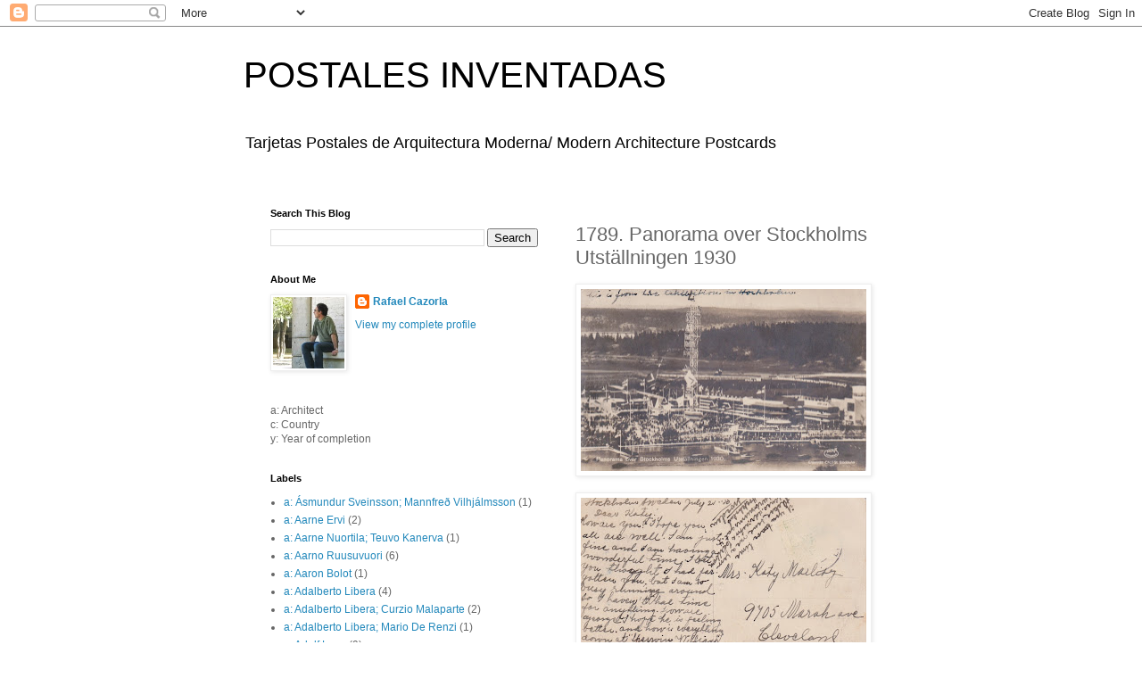

--- FILE ---
content_type: text/html; charset=UTF-8
request_url: http://www.postalesinventadas.com/2019/09/1789-panorama-over-stockholms.html
body_size: 45176
content:
<!DOCTYPE html>
<html class='v2' dir='ltr' lang='en'>
<head>
<link href='https://www.blogger.com/static/v1/widgets/335934321-css_bundle_v2.css' rel='stylesheet' type='text/css'/>
<meta content='width=1100' name='viewport'/>
<meta content='text/html; charset=UTF-8' http-equiv='Content-Type'/>
<meta content='blogger' name='generator'/>
<link href='http://www.postalesinventadas.com/favicon.ico' rel='icon' type='image/x-icon'/>
<link href='http://www.postalesinventadas.com/2019/09/1789-panorama-over-stockholms.html' rel='canonical'/>
<link rel="alternate" type="application/atom+xml" title="POSTALES INVENTADAS - Atom" href="http://www.postalesinventadas.com/feeds/posts/default" />
<link rel="alternate" type="application/rss+xml" title="POSTALES INVENTADAS - RSS" href="http://www.postalesinventadas.com/feeds/posts/default?alt=rss" />
<link rel="service.post" type="application/atom+xml" title="POSTALES INVENTADAS - Atom" href="https://www.blogger.com/feeds/356044143031501454/posts/default" />

<link rel="alternate" type="application/atom+xml" title="POSTALES INVENTADAS - Atom" href="http://www.postalesinventadas.com/feeds/128106303938820823/comments/default" />
<!--Can't find substitution for tag [blog.ieCssRetrofitLinks]-->
<link href='https://blogger.googleusercontent.com/img/b/R29vZ2xl/AVvXsEjqS1IudF1q21H7RxnXEbef6uYKiV_M5pUx3gdv8bUf_MpfsZpK4HOmMb7ymrKdloRM0YTHzWE1BbQLcwN3yAPn0ZOVPe_en155viufXymfc09Uk6FWftudbiOEhNVd3SQTJwiihAqnHdQW/s320/F%253DPanorama+over+Stockholms+Utsta%25CC%2588llningen+1930.jpeg' rel='image_src'/>
<meta content='http://www.postalesinventadas.com/2019/09/1789-panorama-over-stockholms.html' property='og:url'/>
<meta content='1789. Panorama over Stockholms Utställningen 1930' property='og:title'/>
<meta content='' property='og:description'/>
<meta content='https://blogger.googleusercontent.com/img/b/R29vZ2xl/AVvXsEjqS1IudF1q21H7RxnXEbef6uYKiV_M5pUx3gdv8bUf_MpfsZpK4HOmMb7ymrKdloRM0YTHzWE1BbQLcwN3yAPn0ZOVPe_en155viufXymfc09Uk6FWftudbiOEhNVd3SQTJwiihAqnHdQW/w1200-h630-p-k-no-nu/F%253DPanorama+over+Stockholms+Utsta%25CC%2588llningen+1930.jpeg' property='og:image'/>
<title>POSTALES INVENTADAS: 1789. Panorama over Stockholms Utställningen 1930</title>
<style id='page-skin-1' type='text/css'><!--
/*
-----------------------------------------------
Blogger Template Style
Name:     Simple
Designer: Blogger
URL:      www.blogger.com
----------------------------------------------- */
/* Content
----------------------------------------------- */
body {
font: normal normal 12px 'Trebuchet MS', Trebuchet, Verdana, sans-serif;
color: #666666;
background: #ffffff none repeat scroll top left;
padding: 0 0 0 0;
}
html body .region-inner {
min-width: 0;
max-width: 100%;
width: auto;
}
h2 {
font-size: 22px;
}
a:link {
text-decoration:none;
color: #2288bb;
}
a:visited {
text-decoration:none;
color: #888888;
}
a:hover {
text-decoration:underline;
color: #33aaff;
}
.body-fauxcolumn-outer .fauxcolumn-inner {
background: transparent none repeat scroll top left;
_background-image: none;
}
.body-fauxcolumn-outer .cap-top {
position: absolute;
z-index: 1;
height: 400px;
width: 100%;
}
.body-fauxcolumn-outer .cap-top .cap-left {
width: 100%;
background: transparent none repeat-x scroll top left;
_background-image: none;
}
.content-outer {
-moz-box-shadow: 0 0 0 rgba(0, 0, 0, .15);
-webkit-box-shadow: 0 0 0 rgba(0, 0, 0, .15);
-goog-ms-box-shadow: 0 0 0 #333333;
box-shadow: 0 0 0 rgba(0, 0, 0, .15);
margin-bottom: 1px;
}
.content-inner {
padding: 10px 40px;
}
.content-inner {
background-color: #ffffff;
}
/* Header
----------------------------------------------- */
.header-outer {
background: transparent none repeat-x scroll 0 -400px;
_background-image: none;
}
.Header h1 {
font: normal normal 40px 'Trebuchet MS',Trebuchet,Verdana,sans-serif;
color: #000000;
text-shadow: 0 0 0 rgba(0, 0, 0, .2);
}
.Header h1 a {
color: #000000;
}
.Header .description {
font-size: 18px;
color: #000000;
}
.header-inner .Header .titlewrapper {
padding: 22px 0;
}
.header-inner .Header .descriptionwrapper {
padding: 0 0;
}
/* Tabs
----------------------------------------------- */
.tabs-inner .section:first-child {
border-top: 0 solid #dddddd;
}
.tabs-inner .section:first-child ul {
margin-top: -1px;
border-top: 1px solid #dddddd;
border-left: 1px solid #dddddd;
border-right: 1px solid #dddddd;
}
.tabs-inner .widget ul {
background: transparent none repeat-x scroll 0 -800px;
_background-image: none;
border-bottom: 1px solid #dddddd;
margin-top: 0;
margin-left: -30px;
margin-right: -30px;
}
.tabs-inner .widget li a {
display: inline-block;
padding: .6em 1em;
font: normal normal 12px 'Trebuchet MS', Trebuchet, Verdana, sans-serif;
color: #000000;
border-left: 1px solid #ffffff;
border-right: 1px solid #dddddd;
}
.tabs-inner .widget li:first-child a {
border-left: none;
}
.tabs-inner .widget li.selected a, .tabs-inner .widget li a:hover {
color: #000000;
background-color: #eeeeee;
text-decoration: none;
}
/* Columns
----------------------------------------------- */
.main-outer {
border-top: 0 solid transparent;
}
.fauxcolumn-left-outer .fauxcolumn-inner {
border-right: 1px solid transparent;
}
.fauxcolumn-right-outer .fauxcolumn-inner {
border-left: 1px solid transparent;
}
/* Headings
----------------------------------------------- */
div.widget > h2,
div.widget h2.title {
margin: 0 0 1em 0;
font: normal bold 11px 'Trebuchet MS',Trebuchet,Verdana,sans-serif;
color: #000000;
}
/* Widgets
----------------------------------------------- */
.widget .zippy {
color: #999999;
text-shadow: 2px 2px 1px rgba(0, 0, 0, .1);
}
.widget .popular-posts ul {
list-style: none;
}
/* Posts
----------------------------------------------- */
h2.date-header {
font: normal bold 11px Arial, Tahoma, Helvetica, FreeSans, sans-serif;
}
.date-header span {
background-color: #bbbbbb;
color: #ffffff;
padding: 0.4em;
letter-spacing: 3px;
margin: inherit;
}
.main-inner {
padding-top: 35px;
padding-bottom: 65px;
}
.main-inner .column-center-inner {
padding: 0 0;
}
.main-inner .column-center-inner .section {
margin: 0 1em;
}
.post {
margin: 0 0 45px 0;
}
h3.post-title, .comments h4 {
font: normal normal 22px 'Trebuchet MS',Trebuchet,Verdana,sans-serif;
margin: .75em 0 0;
}
.post-body {
font-size: 110%;
line-height: 1.4;
position: relative;
}
.post-body img, .post-body .tr-caption-container, .Profile img, .Image img,
.BlogList .item-thumbnail img {
padding: 2px;
background: #ffffff;
border: 1px solid #eeeeee;
-moz-box-shadow: 1px 1px 5px rgba(0, 0, 0, .1);
-webkit-box-shadow: 1px 1px 5px rgba(0, 0, 0, .1);
box-shadow: 1px 1px 5px rgba(0, 0, 0, .1);
}
.post-body img, .post-body .tr-caption-container {
padding: 5px;
}
.post-body .tr-caption-container {
color: #666666;
}
.post-body .tr-caption-container img {
padding: 0;
background: transparent;
border: none;
-moz-box-shadow: 0 0 0 rgba(0, 0, 0, .1);
-webkit-box-shadow: 0 0 0 rgba(0, 0, 0, .1);
box-shadow: 0 0 0 rgba(0, 0, 0, .1);
}
.post-header {
margin: 0 0 1.5em;
line-height: 1.6;
font-size: 90%;
}
.post-footer {
margin: 20px -2px 0;
padding: 5px 10px;
color: #666666;
background-color: #eeeeee;
border-bottom: 1px solid #eeeeee;
line-height: 1.6;
font-size: 90%;
}
#comments .comment-author {
padding-top: 1.5em;
border-top: 1px solid transparent;
background-position: 0 1.5em;
}
#comments .comment-author:first-child {
padding-top: 0;
border-top: none;
}
.avatar-image-container {
margin: .2em 0 0;
}
#comments .avatar-image-container img {
border: 1px solid #eeeeee;
}
/* Comments
----------------------------------------------- */
.comments .comments-content .icon.blog-author {
background-repeat: no-repeat;
background-image: url([data-uri]);
}
.comments .comments-content .loadmore a {
border-top: 1px solid #999999;
border-bottom: 1px solid #999999;
}
.comments .comment-thread.inline-thread {
background-color: #eeeeee;
}
.comments .continue {
border-top: 2px solid #999999;
}
/* Accents
---------------------------------------------- */
.section-columns td.columns-cell {
border-left: 1px solid transparent;
}
.blog-pager {
background: transparent url(https://resources.blogblog.com/blogblog/data/1kt/simple/paging_dot.png) repeat-x scroll top center;
}
.blog-pager-older-link, .home-link,
.blog-pager-newer-link {
background-color: #ffffff;
padding: 5px;
}
.footer-outer {
border-top: 1px dashed #bbbbbb;
}
/* Mobile
----------------------------------------------- */
body.mobile  {
background-size: auto;
}
.mobile .body-fauxcolumn-outer {
background: transparent none repeat scroll top left;
}
.mobile .body-fauxcolumn-outer .cap-top {
background-size: 100% auto;
}
.mobile .content-outer {
-webkit-box-shadow: 0 0 3px rgba(0, 0, 0, .15);
box-shadow: 0 0 3px rgba(0, 0, 0, .15);
}
.mobile .tabs-inner .widget ul {
margin-left: 0;
margin-right: 0;
}
.mobile .post {
margin: 0;
}
.mobile .main-inner .column-center-inner .section {
margin: 0;
}
.mobile .date-header span {
padding: 0.1em 10px;
margin: 0 -10px;
}
.mobile h3.post-title {
margin: 0;
}
.mobile .blog-pager {
background: transparent none no-repeat scroll top center;
}
.mobile .footer-outer {
border-top: none;
}
.mobile .main-inner, .mobile .footer-inner {
background-color: #ffffff;
}
.mobile-index-contents {
color: #666666;
}
.mobile-link-button {
background-color: #2288bb;
}
.mobile-link-button a:link, .mobile-link-button a:visited {
color: #ffffff;
}
.mobile .tabs-inner .section:first-child {
border-top: none;
}
.mobile .tabs-inner .PageList .widget-content {
background-color: #eeeeee;
color: #000000;
border-top: 1px solid #dddddd;
border-bottom: 1px solid #dddddd;
}
.mobile .tabs-inner .PageList .widget-content .pagelist-arrow {
border-left: 1px solid #dddddd;
}

--></style>
<style id='template-skin-1' type='text/css'><!--
body {
min-width: 815px;
}
.content-outer, .content-fauxcolumn-outer, .region-inner {
min-width: 815px;
max-width: 815px;
_width: 815px;
}
.main-inner .columns {
padding-left: 360px;
padding-right: 0px;
}
.main-inner .fauxcolumn-center-outer {
left: 360px;
right: 0px;
/* IE6 does not respect left and right together */
_width: expression(this.parentNode.offsetWidth -
parseInt("360px") -
parseInt("0px") + 'px');
}
.main-inner .fauxcolumn-left-outer {
width: 360px;
}
.main-inner .fauxcolumn-right-outer {
width: 0px;
}
.main-inner .column-left-outer {
width: 360px;
right: 100%;
margin-left: -360px;
}
.main-inner .column-right-outer {
width: 0px;
margin-right: -0px;
}
#layout {
min-width: 0;
}
#layout .content-outer {
min-width: 0;
width: 800px;
}
#layout .region-inner {
min-width: 0;
width: auto;
}
body#layout div.add_widget {
padding: 8px;
}
body#layout div.add_widget a {
margin-left: 32px;
}
--></style>
<link href='https://www.blogger.com/dyn-css/authorization.css?targetBlogID=356044143031501454&amp;zx=9a0a5c26-cdb7-4306-ae8b-b9a383324841' media='none' onload='if(media!=&#39;all&#39;)media=&#39;all&#39;' rel='stylesheet'/><noscript><link href='https://www.blogger.com/dyn-css/authorization.css?targetBlogID=356044143031501454&amp;zx=9a0a5c26-cdb7-4306-ae8b-b9a383324841' rel='stylesheet'/></noscript>
<meta name='google-adsense-platform-account' content='ca-host-pub-1556223355139109'/>
<meta name='google-adsense-platform-domain' content='blogspot.com'/>

<!-- data-ad-client=ca-pub-4223834034304742 -->

</head>
<body class='loading variant-simplysimple'>
<div class='navbar section' id='navbar' name='Navbar'><div class='widget Navbar' data-version='1' id='Navbar1'><script type="text/javascript">
    function setAttributeOnload(object, attribute, val) {
      if(window.addEventListener) {
        window.addEventListener('load',
          function(){ object[attribute] = val; }, false);
      } else {
        window.attachEvent('onload', function(){ object[attribute] = val; });
      }
    }
  </script>
<div id="navbar-iframe-container"></div>
<script type="text/javascript" src="https://apis.google.com/js/platform.js"></script>
<script type="text/javascript">
      gapi.load("gapi.iframes:gapi.iframes.style.bubble", function() {
        if (gapi.iframes && gapi.iframes.getContext) {
          gapi.iframes.getContext().openChild({
              url: 'https://www.blogger.com/navbar/356044143031501454?po\x3d128106303938820823\x26origin\x3dhttp://www.postalesinventadas.com',
              where: document.getElementById("navbar-iframe-container"),
              id: "navbar-iframe"
          });
        }
      });
    </script><script type="text/javascript">
(function() {
var script = document.createElement('script');
script.type = 'text/javascript';
script.src = '//pagead2.googlesyndication.com/pagead/js/google_top_exp.js';
var head = document.getElementsByTagName('head')[0];
if (head) {
head.appendChild(script);
}})();
</script>
</div></div>
<div class='body-fauxcolumns'>
<div class='fauxcolumn-outer body-fauxcolumn-outer'>
<div class='cap-top'>
<div class='cap-left'></div>
<div class='cap-right'></div>
</div>
<div class='fauxborder-left'>
<div class='fauxborder-right'></div>
<div class='fauxcolumn-inner'>
</div>
</div>
<div class='cap-bottom'>
<div class='cap-left'></div>
<div class='cap-right'></div>
</div>
</div>
</div>
<div class='content'>
<div class='content-fauxcolumns'>
<div class='fauxcolumn-outer content-fauxcolumn-outer'>
<div class='cap-top'>
<div class='cap-left'></div>
<div class='cap-right'></div>
</div>
<div class='fauxborder-left'>
<div class='fauxborder-right'></div>
<div class='fauxcolumn-inner'>
</div>
</div>
<div class='cap-bottom'>
<div class='cap-left'></div>
<div class='cap-right'></div>
</div>
</div>
</div>
<div class='content-outer'>
<div class='content-cap-top cap-top'>
<div class='cap-left'></div>
<div class='cap-right'></div>
</div>
<div class='fauxborder-left content-fauxborder-left'>
<div class='fauxborder-right content-fauxborder-right'></div>
<div class='content-inner'>
<header>
<div class='header-outer'>
<div class='header-cap-top cap-top'>
<div class='cap-left'></div>
<div class='cap-right'></div>
</div>
<div class='fauxborder-left header-fauxborder-left'>
<div class='fauxborder-right header-fauxborder-right'></div>
<div class='region-inner header-inner'>
<div class='header section' id='header' name='Header'><div class='widget Header' data-version='1' id='Header1'>
<div id='header-inner'>
<div class='titlewrapper'>
<h1 class='title'>
<a href='http://www.postalesinventadas.com/'>
POSTALES INVENTADAS
</a>
</h1>
</div>
<div class='descriptionwrapper'>
<p class='description'><span>Tarjetas Postales de Arquitectura Moderna/ Modern Architecture Postcards</span></p>
</div>
</div>
</div></div>
</div>
</div>
<div class='header-cap-bottom cap-bottom'>
<div class='cap-left'></div>
<div class='cap-right'></div>
</div>
</div>
</header>
<div class='tabs-outer'>
<div class='tabs-cap-top cap-top'>
<div class='cap-left'></div>
<div class='cap-right'></div>
</div>
<div class='fauxborder-left tabs-fauxborder-left'>
<div class='fauxborder-right tabs-fauxborder-right'></div>
<div class='region-inner tabs-inner'>
<div class='tabs no-items section' id='crosscol' name='Cross-Column'></div>
<div class='tabs no-items section' id='crosscol-overflow' name='Cross-Column 2'></div>
</div>
</div>
<div class='tabs-cap-bottom cap-bottom'>
<div class='cap-left'></div>
<div class='cap-right'></div>
</div>
</div>
<div class='main-outer'>
<div class='main-cap-top cap-top'>
<div class='cap-left'></div>
<div class='cap-right'></div>
</div>
<div class='fauxborder-left main-fauxborder-left'>
<div class='fauxborder-right main-fauxborder-right'></div>
<div class='region-inner main-inner'>
<div class='columns fauxcolumns'>
<div class='fauxcolumn-outer fauxcolumn-center-outer'>
<div class='cap-top'>
<div class='cap-left'></div>
<div class='cap-right'></div>
</div>
<div class='fauxborder-left'>
<div class='fauxborder-right'></div>
<div class='fauxcolumn-inner'>
</div>
</div>
<div class='cap-bottom'>
<div class='cap-left'></div>
<div class='cap-right'></div>
</div>
</div>
<div class='fauxcolumn-outer fauxcolumn-left-outer'>
<div class='cap-top'>
<div class='cap-left'></div>
<div class='cap-right'></div>
</div>
<div class='fauxborder-left'>
<div class='fauxborder-right'></div>
<div class='fauxcolumn-inner'>
</div>
</div>
<div class='cap-bottom'>
<div class='cap-left'></div>
<div class='cap-right'></div>
</div>
</div>
<div class='fauxcolumn-outer fauxcolumn-right-outer'>
<div class='cap-top'>
<div class='cap-left'></div>
<div class='cap-right'></div>
</div>
<div class='fauxborder-left'>
<div class='fauxborder-right'></div>
<div class='fauxcolumn-inner'>
</div>
</div>
<div class='cap-bottom'>
<div class='cap-left'></div>
<div class='cap-right'></div>
</div>
</div>
<!-- corrects IE6 width calculation -->
<div class='columns-inner'>
<div class='column-center-outer'>
<div class='column-center-inner'>
<div class='main section' id='main' name='Main'><div class='widget Blog' data-version='1' id='Blog1'>
<div class='blog-posts hfeed'>

          <div class="date-outer">
        

          <div class="date-posts">
        
<div class='post-outer'>
<div class='post hentry uncustomized-post-template' itemprop='blogPost' itemscope='itemscope' itemtype='http://schema.org/BlogPosting'>
<meta content='https://blogger.googleusercontent.com/img/b/R29vZ2xl/AVvXsEjqS1IudF1q21H7RxnXEbef6uYKiV_M5pUx3gdv8bUf_MpfsZpK4HOmMb7ymrKdloRM0YTHzWE1BbQLcwN3yAPn0ZOVPe_en155viufXymfc09Uk6FWftudbiOEhNVd3SQTJwiihAqnHdQW/s320/F%253DPanorama+over+Stockholms+Utsta%25CC%2588llningen+1930.jpeg' itemprop='image_url'/>
<meta content='356044143031501454' itemprop='blogId'/>
<meta content='128106303938820823' itemprop='postId'/>
<a name='128106303938820823'></a>
<h3 class='post-title entry-title' itemprop='name'>
1789. Panorama over Stockholms Utställningen 1930
</h3>
<div class='post-header'>
<div class='post-header-line-1'></div>
</div>
<div class='post-body entry-content' id='post-body-128106303938820823' itemprop='description articleBody'>
<div class="separator" style="clear: both; text-align: center;">
<a href="https://blogger.googleusercontent.com/img/b/R29vZ2xl/AVvXsEjqS1IudF1q21H7RxnXEbef6uYKiV_M5pUx3gdv8bUf_MpfsZpK4HOmMb7ymrKdloRM0YTHzWE1BbQLcwN3yAPn0ZOVPe_en155viufXymfc09Uk6FWftudbiOEhNVd3SQTJwiihAqnHdQW/s1600/F%253DPanorama+over+Stockholms+Utsta%25CC%2588llningen+1930.jpeg" style="clear: left; float: left; margin-bottom: 1em; margin-right: 1em;"><img border="0" data-original-height="1023" data-original-width="1600" height="204" src="https://blogger.googleusercontent.com/img/b/R29vZ2xl/AVvXsEjqS1IudF1q21H7RxnXEbef6uYKiV_M5pUx3gdv8bUf_MpfsZpK4HOmMb7ymrKdloRM0YTHzWE1BbQLcwN3yAPn0ZOVPe_en155viufXymfc09Uk6FWftudbiOEhNVd3SQTJwiihAqnHdQW/s320/F%253DPanorama+over+Stockholms+Utsta%25CC%2588llningen+1930.jpeg" width="320" /></a></div>
<div class="separator" style="clear: both; text-align: center;">
<a href="https://blogger.googleusercontent.com/img/b/R29vZ2xl/AVvXsEgDBKlRHTDo52aHdUCJmIBk_GB2FFjdhNUUUiRyAvZ03E9fZtNrAaaOj6WJROoSNiE0yIK1a-ciosp6poVlJtrAW7gn5AhGI_tllLBVEeSSjxI5R7PIzVSviSCcdi1Fl195sjcuPqXsIzWE/s1600/B-Panorama+over+Stockholms+Utsta%25CC%2588llningen+1930.jpeg" style="clear: left; float: left; margin-bottom: 1em; margin-right: 1em;"><img border="0" data-original-height="1031" data-original-width="1600" height="206" src="https://blogger.googleusercontent.com/img/b/R29vZ2xl/AVvXsEgDBKlRHTDo52aHdUCJmIBk_GB2FFjdhNUUUiRyAvZ03E9fZtNrAaaOj6WJROoSNiE0yIK1a-ciosp6poVlJtrAW7gn5AhGI_tllLBVEeSSjxI5R7PIzVSviSCcdi1Fl195sjcuPqXsIzWE/s320/B-Panorama+over+Stockholms+Utsta%25CC%2588llningen+1930.jpeg" width="320" /></a></div>
<br />
<br />
<br />
<br />
<br />
<br />
<br />
<br />
<br />
<br />
<br />
<br />
<br />
<br />
Dear Eva,<br />
<br />
"What is a classic? If there is a word that we could focus on,&nbsp;a word capable of suggesting the highest degree what we want&nbsp;to mean by the term classic, it is the word maturity..."<br />
(T.S. Eliot)<br />
<br />
Best regards,<br />
R
<div style='clear: both;'></div>
</div>
<div class='post-footer'>
<div class='post-footer-line post-footer-line-1'>
<span class='post-author vcard'>
</span>
<span class='post-timestamp'>
at
<meta content='http://www.postalesinventadas.com/2019/09/1789-panorama-over-stockholms.html' itemprop='url'/>
<a class='timestamp-link' href='http://www.postalesinventadas.com/2019/09/1789-panorama-over-stockholms.html' rel='bookmark' title='permanent link'><abbr class='published' itemprop='datePublished' title='2019-09-17T00:00:00-07:00'>September 17, 2019</abbr></a>
</span>
<span class='post-comment-link'>
</span>
<span class='post-icons'>
</span>
<div class='post-share-buttons goog-inline-block'>
<a class='goog-inline-block share-button sb-email' href='https://www.blogger.com/share-post.g?blogID=356044143031501454&postID=128106303938820823&target=email' target='_blank' title='Email This'><span class='share-button-link-text'>Email This</span></a><a class='goog-inline-block share-button sb-blog' href='https://www.blogger.com/share-post.g?blogID=356044143031501454&postID=128106303938820823&target=blog' onclick='window.open(this.href, "_blank", "height=270,width=475"); return false;' target='_blank' title='BlogThis!'><span class='share-button-link-text'>BlogThis!</span></a><a class='goog-inline-block share-button sb-twitter' href='https://www.blogger.com/share-post.g?blogID=356044143031501454&postID=128106303938820823&target=twitter' target='_blank' title='Share to X'><span class='share-button-link-text'>Share to X</span></a><a class='goog-inline-block share-button sb-facebook' href='https://www.blogger.com/share-post.g?blogID=356044143031501454&postID=128106303938820823&target=facebook' onclick='window.open(this.href, "_blank", "height=430,width=640"); return false;' target='_blank' title='Share to Facebook'><span class='share-button-link-text'>Share to Facebook</span></a><a class='goog-inline-block share-button sb-pinterest' href='https://www.blogger.com/share-post.g?blogID=356044143031501454&postID=128106303938820823&target=pinterest' target='_blank' title='Share to Pinterest'><span class='share-button-link-text'>Share to Pinterest</span></a>
</div>
</div>
<div class='post-footer-line post-footer-line-2'>
<span class='post-labels'>
Labels:
<a href='http://www.postalesinventadas.com/search/label/a%3A%20Erik%20Gunnar%20Asplund' rel='tag'>a: Erik Gunnar Asplund</a>,
<a href='http://www.postalesinventadas.com/search/label/c%3A%20Sweden' rel='tag'>c: Sweden</a>,
<a href='http://www.postalesinventadas.com/search/label/y%3A%201930' rel='tag'>y: 1930</a>
</span>
</div>
<div class='post-footer-line post-footer-line-3'>
<span class='post-location'>
</span>
</div>
</div>
</div>
<div class='comments' id='comments'>
<a name='comments'></a>
<h4>No comments:</h4>
<div id='Blog1_comments-block-wrapper'>
<dl class='avatar-comment-indent' id='comments-block'>
</dl>
</div>
<p class='comment-footer'>
<div class='comment-form'>
<a name='comment-form'></a>
<h4 id='comment-post-message'>Post a Comment</h4>
<p>
</p>
<a href='https://www.blogger.com/comment/frame/356044143031501454?po=128106303938820823&hl=en&saa=85391&origin=http://www.postalesinventadas.com' id='comment-editor-src'></a>
<iframe allowtransparency='true' class='blogger-iframe-colorize blogger-comment-from-post' frameborder='0' height='410px' id='comment-editor' name='comment-editor' src='' width='100%'></iframe>
<script src='https://www.blogger.com/static/v1/jsbin/2830521187-comment_from_post_iframe.js' type='text/javascript'></script>
<script type='text/javascript'>
      BLOG_CMT_createIframe('https://www.blogger.com/rpc_relay.html');
    </script>
</div>
</p>
</div>
</div>

        </div></div>
      
</div>
<div class='blog-pager' id='blog-pager'>
<span id='blog-pager-newer-link'>
<a class='blog-pager-newer-link' href='http://www.postalesinventadas.com/2019/09/1790-circle-gallery-building-140-maiden.html' id='Blog1_blog-pager-newer-link' title='Newer Post'>Newer Post</a>
</span>
<span id='blog-pager-older-link'>
<a class='blog-pager-older-link' href='http://www.postalesinventadas.com/2019/09/1788-kotka-port-with-sunila-pulp-mill.html' id='Blog1_blog-pager-older-link' title='Older Post'>Older Post</a>
</span>
<a class='home-link' href='http://www.postalesinventadas.com/'>Home</a>
</div>
<div class='clear'></div>
<div class='post-feeds'>
<div class='feed-links'>
Subscribe to:
<a class='feed-link' href='http://www.postalesinventadas.com/feeds/128106303938820823/comments/default' target='_blank' type='application/atom+xml'>Post Comments (Atom)</a>
</div>
</div>
</div></div>
</div>
</div>
<div class='column-left-outer'>
<div class='column-left-inner'>
<aside>
<div class='sidebar section' id='sidebar-left-1'><div class='widget BlogSearch' data-version='1' id='BlogSearch1'>
<h2 class='title'>Search This Blog</h2>
<div class='widget-content'>
<div id='BlogSearch1_form'>
<form action='http://www.postalesinventadas.com/search' class='gsc-search-box' target='_top'>
<table cellpadding='0' cellspacing='0' class='gsc-search-box'>
<tbody>
<tr>
<td class='gsc-input'>
<input autocomplete='off' class='gsc-input' name='q' size='10' title='search' type='text' value=''/>
</td>
<td class='gsc-search-button'>
<input class='gsc-search-button' title='search' type='submit' value='Search'/>
</td>
</tr>
</tbody>
</table>
</form>
</div>
</div>
<div class='clear'></div>
</div><div class='widget Profile' data-version='1' id='Profile1'>
<h2>About Me</h2>
<div class='widget-content'>
<a href='https://www.blogger.com/profile/16019973563207807362'><img alt='My photo' class='profile-img' height='80' src='//blogger.googleusercontent.com/img/b/R29vZ2xl/AVvXsEgOLACc9H_HQrs8FvLXPHnaF8AAahOPS_prlZJQN-10uvhPj48cY-ftHRWksNLQ_atd9d2TXtlkjtXj7s9uAARWOr968APbu6Qc42BTGzjs2wAHAHCbuHj4sXKuUaRRQA/s1600/yo.jpg' width='80'/></a>
<dl class='profile-datablock'>
<dt class='profile-data'>
<a class='profile-name-link g-profile' href='https://www.blogger.com/profile/16019973563207807362' rel='author' style='background-image: url(//www.blogger.com/img/logo-16.png);'>
Rafael Cazorla
</a>
</dt>
</dl>
<a class='profile-link' href='https://www.blogger.com/profile/16019973563207807362' rel='author'>View my complete profile</a>
<div class='clear'></div>
</div>
</div><div class='widget Text' data-version='1' id='Text2'>
<div class='widget-content'>
a: Architect<br />c: Country<br />y: Year of completion<br />
</div>
<div class='clear'></div>
</div><div class='widget Label' data-version='1' id='Label1'>
<h2>Labels</h2>
<div class='widget-content list-label-widget-content'>
<ul>
<li>
<a dir='ltr' href='http://www.postalesinventadas.com/search/label/a%3A%20%20%C3%81smundur%20Sveinsson%3B%20Mannfre%C3%B0%20Vilhj%C3%A1lmsson'>a:  Ásmundur Sveinsson; Mannfreð Vilhjálmsson</a>
<span dir='ltr'>(1)</span>
</li>
<li>
<a dir='ltr' href='http://www.postalesinventadas.com/search/label/a%3A%20Aarne%20Ervi'>a: Aarne Ervi</a>
<span dir='ltr'>(2)</span>
</li>
<li>
<a dir='ltr' href='http://www.postalesinventadas.com/search/label/a%3A%20Aarne%20Nuortila%3B%20Teuvo%20Kanerva'>a: Aarne Nuortila; Teuvo Kanerva</a>
<span dir='ltr'>(1)</span>
</li>
<li>
<a dir='ltr' href='http://www.postalesinventadas.com/search/label/a%3A%20Aarno%20Ruusuvuori'>a: Aarno Ruusuvuori</a>
<span dir='ltr'>(6)</span>
</li>
<li>
<a dir='ltr' href='http://www.postalesinventadas.com/search/label/a%3A%20Aaron%20Bolot'>a: Aaron Bolot</a>
<span dir='ltr'>(1)</span>
</li>
<li>
<a dir='ltr' href='http://www.postalesinventadas.com/search/label/a%3A%20Adalberto%20Libera'>a: Adalberto Libera</a>
<span dir='ltr'>(4)</span>
</li>
<li>
<a dir='ltr' href='http://www.postalesinventadas.com/search/label/a%3A%20Adalberto%20Libera%3B%20Curzio%20Malaparte'>a: Adalberto Libera; Curzio Malaparte</a>
<span dir='ltr'>(2)</span>
</li>
<li>
<a dir='ltr' href='http://www.postalesinventadas.com/search/label/a%3A%20Adalberto%20Libera%3B%20Mario%20De%20Renzi'>a: Adalberto Libera; Mario De Renzi</a>
<span dir='ltr'>(1)</span>
</li>
<li>
<a dir='ltr' href='http://www.postalesinventadas.com/search/label/a%3A%20Adolf%20Loos'>a: Adolf Loos</a>
<span dir='ltr'>(9)</span>
</li>
<li>
<a dir='ltr' href='http://www.postalesinventadas.com/search/label/a%3A%20Adrian%20Smith%20of%20S.O.M.'>a: Adrian Smith of S.O.M.</a>
<span dir='ltr'>(2)</span>
</li>
<li>
<a dir='ltr' href='http://www.postalesinventadas.com/search/label/a%3A%20Affonso%20Eduardo%20Reidy'>a: Affonso Eduardo Reidy</a>
<span dir='ltr'>(4)</span>
</li>
<li>
<a dir='ltr' href='http://www.postalesinventadas.com/search/label/a%3A%20ALA%20Architects'>a: ALA Architects</a>
<span dir='ltr'>(1)</span>
</li>
<li>
<a dir='ltr' href='http://www.postalesinventadas.com/search/label/a%3A%20Albert%20Aalbers'>a: Albert Aalbers</a>
<span dir='ltr'>(2)</span>
</li>
<li>
<a dir='ltr' href='http://www.postalesinventadas.com/search/label/a%3A%20Albert%20Carey%20Martin'>a: Albert Carey Martin</a>
<span dir='ltr'>(1)</span>
</li>
<li>
<a dir='ltr' href='http://www.postalesinventadas.com/search/label/a%3A%20Albert%20Chase%20McArthur'>a: Albert Chase McArthur</a>
<span dir='ltr'>(1)</span>
</li>
<li>
<a dir='ltr' href='http://www.postalesinventadas.com/search/label/a%3A%20Albert%20Frey'>a: Albert Frey</a>
<span dir='ltr'>(2)</span>
</li>
<li>
<a dir='ltr' href='http://www.postalesinventadas.com/search/label/a%3A%20Albert%20Kahn'>a: Albert Kahn</a>
<span dir='ltr'>(1)</span>
</li>
<li>
<a dir='ltr' href='http://www.postalesinventadas.com/search/label/a%3A%20Albert%20Kahn%3B%20Interiors%20by%20Norman%20Bel%20Geddes'>a: Albert Kahn; Interiors by Norman Bel Geddes</a>
<span dir='ltr'>(2)</span>
</li>
<li>
<a dir='ltr' href='http://www.postalesinventadas.com/search/label/a%3A%20Alberto%20J.%20Pessoa%3B%20Pedro%20Cid%3B%20Ruy%20Jervis%20d%27Athouguia'>a: Alberto J. Pessoa; Pedro Cid; Ruy Jervis d&#39;Athouguia</a>
<span dir='ltr'>(1)</span>
</li>
<li>
<a dir='ltr' href='http://www.postalesinventadas.com/search/label/a%3A%20Alberto%20Prebisch'>a: Alberto Prebisch</a>
<span dir='ltr'>(1)</span>
</li>
<li>
<a dir='ltr' href='http://www.postalesinventadas.com/search/label/a%3A%20Aldo%20Bernardis'>a: Aldo Bernardis</a>
<span dir='ltr'>(1)</span>
</li>
<li>
<a dir='ltr' href='http://www.postalesinventadas.com/search/label/a%3A%20Aldo%20Rossi'>a: Aldo Rossi</a>
<span dir='ltr'>(3)</span>
</li>
<li>
<a dir='ltr' href='http://www.postalesinventadas.com/search/label/a%3A%20Aldo%20Rossi%3B%20Stefano%20Fera%3B%20Xavier%20Fabri'>a: Aldo Rossi; Stefano Fera; Xavier Fabri</a>
<span dir='ltr'>(1)</span>
</li>
<li>
<a dir='ltr' href='http://www.postalesinventadas.com/search/label/a%3A%20Aldo%20Spirito'>a: Aldo Spirito</a>
<span dir='ltr'>(2)</span>
</li>
<li>
<a dir='ltr' href='http://www.postalesinventadas.com/search/label/a%3A%20Aldo%20van%20Eyck'>a: Aldo van Eyck</a>
<span dir='ltr'>(2)</span>
</li>
<li>
<a dir='ltr' href='http://www.postalesinventadas.com/search/label/a%3A%20Alejandro%20de%20la%20Sota'>a: Alejandro de la Sota</a>
<span dir='ltr'>(6)</span>
</li>
<li>
<a dir='ltr' href='http://www.postalesinventadas.com/search/label/a%3A%20Alejandro%20de%20la%20Sota%3B%20Jose%20Antonio%20Corrales%3B%20Ramon%20Vazquez%20Molezun'>a: Alejandro de la Sota; Jose Antonio Corrales; Ramon Vazquez Molezun</a>
<span dir='ltr'>(3)</span>
</li>
<li>
<a dir='ltr' href='http://www.postalesinventadas.com/search/label/a%3A%20Alejandro%20Zohn'>a: Alejandro Zohn</a>
<span dir='ltr'>(1)</span>
</li>
<li>
<a dir='ltr' href='http://www.postalesinventadas.com/search/label/a%3A%20Aleksandr%20Langman%3B%20%20Leonid%20Cherikover'>a: Aleksandr Langman;  Leonid Cherikover</a>
<span dir='ltr'>(1)</span>
</li>
<li>
<a dir='ltr' href='http://www.postalesinventadas.com/search/label/a%3A%20Aleksandr%20Vesnin%3B%20Viktor%20Vesnin'>a: Aleksandr Vesnin; Viktor Vesnin</a>
<span dir='ltr'>(1)</span>
</li>
<li>
<a dir='ltr' href='http://www.postalesinventadas.com/search/label/a%3A%20Aleksey%20Shchusev'>a: Aleksey Shchusev</a>
<span dir='ltr'>(2)</span>
</li>
<li>
<a dir='ltr' href='http://www.postalesinventadas.com/search/label/a%3A%20Alexander%20I.Gegello%3B%20David%20L.%20Krichevskii'>a: Alexander I.Gegello; David L. Krichevskii</a>
<span dir='ltr'>(1)</span>
</li>
<li>
<a dir='ltr' href='http://www.postalesinventadas.com/search/label/a%3A%20Alexandre%20Chan%3B%20M%C3%A1rio%20Vila%20Verde'>a: Alexandre Chan; Mário Vila Verde</a>
<span dir='ltr'>(1)</span>
</li>
<li>
<a dir='ltr' href='http://www.postalesinventadas.com/search/label/a%3A%20Alfredo%20Osorio%20Peters'>a: Alfredo Osorio Peters</a>
<span dir='ltr'>(2)</span>
</li>
<li>
<a dir='ltr' href='http://www.postalesinventadas.com/search/label/a%3A%20Alison%20and%20Peter%20Smithson'>a: Alison and Peter Smithson</a>
<span dir='ltr'>(1)</span>
</li>
<li>
<a dir='ltr' href='http://www.postalesinventadas.com/search/label/a%3A%20Alvar%20Aalto'>a: Alvar Aalto</a>
<span dir='ltr'>(135)</span>
</li>
<li>
<a dir='ltr' href='http://www.postalesinventadas.com/search/label/a%3A%20Alvar%20Aalto%3B%20Erik%20Bryggman'>a: Alvar Aalto; Erik Bryggman</a>
<span dir='ltr'>(1)</span>
</li>
<li>
<a dir='ltr' href='http://www.postalesinventadas.com/search/label/a%3A%20Alvaro%20Siza'>a: Alvaro Siza</a>
<span dir='ltr'>(22)</span>
</li>
<li>
<a dir='ltr' href='http://www.postalesinventadas.com/search/label/a%3A%20Alvaro%20Vital%20Brazil%3B%20Adhemar%20Marinho'>a: Alvaro Vital Brazil; Adhemar Marinho</a>
<span dir='ltr'>(1)</span>
</li>
<li>
<a dir='ltr' href='http://www.postalesinventadas.com/search/label/a%3A%20Amancio%20Williams%3B%20Delfina%20G%C3%A1lvez'>a: Amancio Williams; Delfina Gálvez</a>
<span dir='ltr'>(1)</span>
</li>
<li>
<a dir='ltr' href='http://www.postalesinventadas.com/search/label/a%3A%20Amanda%20Levete%20Architects'>a: Amanda Levete Architects</a>
<span dir='ltr'>(1)</span>
</li>
<li>
<a dir='ltr' href='http://www.postalesinventadas.com/search/label/a%3A%20Andr%C4%97%20Godard%3B%20Alexandre%20Moser%20et%20al'>a: Andrė Godard; Alexandre Moser et al</a>
<span dir='ltr'>(1)</span>
</li>
<li>
<a dir='ltr' href='http://www.postalesinventadas.com/search/label/a%3A%20Andr%C3%A9%20Lur%C3%A7at'>a: André Lurçat</a>
<span dir='ltr'>(6)</span>
</li>
<li>
<a dir='ltr' href='http://www.postalesinventadas.com/search/label/a%3A%20Andreas%20H.%20Bjercke%3B%20Georg%20Eliassen'>a: Andreas H. Bjercke; Georg Eliassen</a>
<span dir='ltr'>(1)</span>
</li>
<li>
<a dir='ltr' href='http://www.postalesinventadas.com/search/label/a%3A%20Andreu%20Arriola%3B%20Gaspar%20Garc%C3%ADa%3B%20Joan%20Mas%3B%20Artur%20Juanmart%C3%AD'>a: Andreu Arriola; Gaspar García; Joan Mas; Artur Juanmartí</a>
<span dir='ltr'>(1)</span>
</li>
<li>
<a dir='ltr' href='http://www.postalesinventadas.com/search/label/a%3A%20Angelo%20Invernizzi%3B%20Ettore%20Fagiuoli'>a: Angelo Invernizzi; Ettore Fagiuoli</a>
<span dir='ltr'>(2)</span>
</li>
<li>
<a dir='ltr' href='http://www.postalesinventadas.com/search/label/a%3A%20Angelo%20Mangiarotti%3B%20Bruno%20Morassutti%3B%20Aldo%20Favini'>a: Angelo Mangiarotti; Bruno Morassutti; Aldo Favini</a>
<span dir='ltr'>(1)</span>
</li>
<li>
<a dir='ltr' href='http://www.postalesinventadas.com/search/label/a%3A%20Angelo%20Vicario'>a: Angelo Vicario</a>
<span dir='ltr'>(1)</span>
</li>
<li>
<a dir='ltr' href='http://www.postalesinventadas.com/search/label/a%3A%20Angiolo%20Mazzoni'>a: Angiolo Mazzoni</a>
<span dir='ltr'>(3)</span>
</li>
<li>
<a dir='ltr' href='http://www.postalesinventadas.com/search/label/a%3A%20Anne%20Lacaton%3B%20Jean%20Philippe%20Vassal'>a: Anne Lacaton; Jean Philippe Vassal</a>
<span dir='ltr'>(1)</span>
</li>
<li>
<a dir='ltr' href='http://www.postalesinventadas.com/search/label/a%3A%20Antoine%20Predock'>a: Antoine Predock</a>
<span dir='ltr'>(2)</span>
</li>
<li>
<a dir='ltr' href='http://www.postalesinventadas.com/search/label/a%3A%20Anton%20Christensen'>a: Anton Christensen</a>
<span dir='ltr'>(1)</span>
</li>
<li>
<a dir='ltr' href='http://www.postalesinventadas.com/search/label/a%3A%20Anton%20de%20Vries'>a: Anton de Vries</a>
<span dir='ltr'>(1)</span>
</li>
<li>
<a dir='ltr' href='http://www.postalesinventadas.com/search/label/a%3A%20Antoni%20Bonet'>a: Antoni Bonet</a>
<span dir='ltr'>(5)</span>
</li>
<li>
<a dir='ltr' href='http://www.postalesinventadas.com/search/label/a%3A%20Antoni%20Bonet%3B%20Josep%20Puig%20Torn%C3%A9'>a: Antoni Bonet; Josep Puig Torné</a>
<span dir='ltr'>(1)</span>
</li>
<li>
<a dir='ltr' href='http://www.postalesinventadas.com/search/label/a%3A%20Antoni%20de%20Moragas%20i%20Gallissa'>a: Antoni de Moragas i Gallissa</a>
<span dir='ltr'>(1)</span>
</li>
<li>
<a dir='ltr' href='http://www.postalesinventadas.com/search/label/a%3A%20Antoni%20Gaudi'>a: Antoni Gaudi</a>
<span dir='ltr'>(28)</span>
</li>
<li>
<a dir='ltr' href='http://www.postalesinventadas.com/search/label/a%3A%20Antoni%20Gaudi%3B%20Josep%20Maria%20Jujol'>a: Antoni Gaudi; Josep Maria Jujol</a>
<span dir='ltr'>(3)</span>
</li>
<li>
<a dir='ltr' href='http://www.postalesinventadas.com/search/label/a%3A%20Antonin%20Raymond'>a: Antonin Raymond</a>
<span dir='ltr'>(1)</span>
</li>
<li>
<a dir='ltr' href='http://www.postalesinventadas.com/search/label/a%3A%20Antonio%20Cardona%3B%20Juan%20Margarit%3B%20Jos%C3%A9%20Otamendi%20Machimbarrena'>a: Antonio Cardona; Juan Margarit; José Otamendi Machimbarrena</a>
<span dir='ltr'>(1)</span>
</li>
<li>
<a dir='ltr' href='http://www.postalesinventadas.com/search/label/a%3A%20Antonio%20Cruz%3B%20Antonio%20Ortiz'>a: Antonio Cruz; Antonio Ortiz</a>
<span dir='ltr'>(6)</span>
</li>
<li>
<a dir='ltr' href='http://www.postalesinventadas.com/search/label/a%3A%20Antonio%20Fern%C3%A1ndez%20Alba'>a: Antonio Fernández Alba</a>
<span dir='ltr'>(1)</span>
</li>
<li>
<a dir='ltr' href='http://www.postalesinventadas.com/search/label/a%3A%20Antonio%20Fern%C3%A1ndez%20Alba%3B%20Javier%20Manterola'>a: Antonio Fernández Alba; Javier Manterola</a>
<span dir='ltr'>(1)</span>
</li>
<li>
<a dir='ltr' href='http://www.postalesinventadas.com/search/label/a%3A%20Antonio%20Guacci'>a: Antonio Guacci</a>
<span dir='ltr'>(1)</span>
</li>
<li>
<a dir='ltr' href='http://www.postalesinventadas.com/search/label/a%3A%20Antonio%20Lamela%20Martinez'>a: Antonio Lamela Martinez</a>
<span dir='ltr'>(2)</span>
</li>
<li>
<a dir='ltr' href='http://www.postalesinventadas.com/search/label/a%3A%20Antonio%20Lamela%3B%20Richard%20Rogers'>a: Antonio Lamela; Richard Rogers</a>
<span dir='ltr'>(1)</span>
</li>
<li>
<a dir='ltr' href='http://www.postalesinventadas.com/search/label/a%3A%20Antonio%20Montini%20Foschi'>a: Antonio Montini Foschi</a>
<span dir='ltr'>(2)</span>
</li>
<li>
<a dir='ltr' href='http://www.postalesinventadas.com/search/label/a%3A%20Antonio%20Palacios'>a: Antonio Palacios</a>
<span dir='ltr'>(2)</span>
</li>
<li>
<a dir='ltr' href='http://www.postalesinventadas.com/search/label/a%3A%20Antonio%20Quintana'>a: Antonio Quintana</a>
<span dir='ltr'>(1)</span>
</li>
<li>
<a dir='ltr' href='http://www.postalesinventadas.com/search/label/a%3A%20Antonio%20S%C3%A1nchez%20Esteve'>a: Antonio Sánchez Esteve</a>
<span dir='ltr'>(2)</span>
</li>
<li>
<a dir='ltr' href='http://www.postalesinventadas.com/search/label/a%3A%20Antonio%20Tenreiro%3B%20Santiago%20Rey%20Pedreira'>a: Antonio Tenreiro; Santiago Rey Pedreira</a>
<span dir='ltr'>(1)</span>
</li>
<li>
<a dir='ltr' href='http://www.postalesinventadas.com/search/label/a%3A%20Aquiles%20Capablanca'>a: Aquiles Capablanca</a>
<span dir='ltr'>(1)</span>
</li>
<li>
<a dir='ltr' href='http://www.postalesinventadas.com/search/label/a%3A%20Arata%20Isozaki'>a: Arata Isozaki</a>
<span dir='ltr'>(2)</span>
</li>
<li>
<a dir='ltr' href='http://www.postalesinventadas.com/search/label/a%3A%20Arata%20Isozaki%3B%20C%C3%A9sar%20Portela'>a: Arata Isozaki; César Portela</a>
<span dir='ltr'>(1)</span>
</li>
<li>
<a dir='ltr' href='http://www.postalesinventadas.com/search/label/a%3A%20Arata%20Isozaki%3B%20I%C3%B1aki%20Aurrekoetxea'>a: Arata Isozaki; Iñaki Aurrekoetxea</a>
<span dir='ltr'>(1)</span>
</li>
<li>
<a dir='ltr' href='http://www.postalesinventadas.com/search/label/a%3A%20Archigram'>a: Archigram</a>
<span dir='ltr'>(1)</span>
</li>
<li>
<a dir='ltr' href='http://www.postalesinventadas.com/search/label/a%3A%20Arieh%20Sharon%3B%20AMY%20Ltd.'>a: Arieh Sharon; AMY Ltd.</a>
<span dir='ltr'>(1)</span>
</li>
<li>
<a dir='ltr' href='http://www.postalesinventadas.com/search/label/a%3A%20Aris%20Konstantinidis'>a: Aris Konstantinidis</a>
<span dir='ltr'>(21)</span>
</li>
<li>
<a dir='ltr' href='http://www.postalesinventadas.com/search/label/a%3A%20Arkadi%20Mordvinov'>a: Arkadi Mordvinov</a>
<span dir='ltr'>(1)</span>
</li>
<li>
<a dir='ltr' href='http://www.postalesinventadas.com/search/label/a%3A%20Armand%20Salomon'>a: Armand Salomon</a>
<span dir='ltr'>(2)</span>
</li>
<li>
<a dir='ltr' href='http://www.postalesinventadas.com/search/label/a%3A%20Armando%20Rito%3A%20Charles%20Lavigne'>a: Armando Rito: Charles Lavigne</a>
<span dir='ltr'>(1)</span>
</li>
<li>
<a dir='ltr' href='http://www.postalesinventadas.com/search/label/a%3A%20Arne%20Jacobsen'>a: Arne Jacobsen</a>
<span dir='ltr'>(20)</span>
</li>
<li>
<a dir='ltr' href='http://www.postalesinventadas.com/search/label/a%3A%20Arne%20Jacobsen%3B%20Erik%20M%C3%B8ller'>a: Arne Jacobsen; Erik Møller</a>
<span dir='ltr'>(11)</span>
</li>
<li>
<a dir='ltr' href='http://www.postalesinventadas.com/search/label/a%3A%20Arne%20Jacobsen%3B%20Flemming%20Lassen'>a: Arne Jacobsen; Flemming Lassen</a>
<span dir='ltr'>(1)</span>
</li>
<li>
<a dir='ltr' href='http://www.postalesinventadas.com/search/label/a%3A%20Arne%20Jacobsen%3B%20Otto%20Weitling'>a: Arne Jacobsen; Otto Weitling</a>
<span dir='ltr'>(5)</span>
</li>
<li>
<a dir='ltr' href='http://www.postalesinventadas.com/search/label/a%3A%20Arne%20Jacobsen%3B%20Otto%20Weitling%3B%20Hans%20Dissing'>a: Arne Jacobsen; Otto Weitling; Hans Dissing</a>
<span dir='ltr'>(2)</span>
</li>
<li>
<a dir='ltr' href='http://www.postalesinventadas.com/search/label/a%3A%20Arne%20Vesterlid'>a: Arne Vesterlid</a>
<span dir='ltr'>(1)</span>
</li>
<li>
<a dir='ltr' href='http://www.postalesinventadas.com/search/label/a%3A%20Arquitectonica'>a: Arquitectonica</a>
<span dir='ltr'>(1)</span>
</li>
<li>
<a dir='ltr' href='http://www.postalesinventadas.com/search/label/a%3A%20Arthur%20B.%20Froehlich%3B%20Roberto%20Burle%20Marx'>a: Arthur B. Froehlich; Roberto Burle Marx</a>
<span dir='ltr'>(2)</span>
</li>
<li>
<a dir='ltr' href='http://www.postalesinventadas.com/search/label/a%3A%20Arthur%20Erickson'>a: Arthur Erickson</a>
<span dir='ltr'>(1)</span>
</li>
<li>
<a dir='ltr' href='http://www.postalesinventadas.com/search/label/a%3A%20Arthur%20Erickson%3B%20Geoffrey%20Massey'>a: Arthur Erickson; Geoffrey Massey</a>
<span dir='ltr'>(1)</span>
</li>
<li>
<a dir='ltr' href='http://www.postalesinventadas.com/search/label/a%3A%20Arto%20Sipinen'>a: Arto Sipinen</a>
<span dir='ltr'>(1)</span>
</li>
<li>
<a dir='ltr' href='http://www.postalesinventadas.com/search/label/a%3A%20Artur%20von%20Schmalensee%3B%20Eskil%20Sundahl'>a: Artur von Schmalensee; Eskil Sundahl</a>
<span dir='ltr'>(1)</span>
</li>
<li>
<a dir='ltr' href='http://www.postalesinventadas.com/search/label/a%3A%20Arturo%20Mezzedimi'>a: Arturo Mezzedimi</a>
<span dir='ltr'>(1)</span>
</li>
<li>
<a dir='ltr' href='http://www.postalesinventadas.com/search/label/a%3A%20Arturo%20Rebollo'>a: Arturo Rebollo</a>
<span dir='ltr'>(1)</span>
</li>
<li>
<a dir='ltr' href='http://www.postalesinventadas.com/search/label/a%3A%20Asymptote%20Architecture'>a: Asymptote Architecture</a>
<span dir='ltr'>(1)</span>
</li>
<li>
<a dir='ltr' href='http://www.postalesinventadas.com/search/label/a%3A%20Atelier%20de%20Montrouge%20%28G%C3%A9rard%20Thurnauer%3B%20Jean%20Renaudie%3B%20Jean-Louis%20V%C3%A9ret%3B%20Pierre%20Riboulet%29'>a: Atelier de Montrouge (Gérard Thurnauer; Jean Renaudie; Jean-Louis Véret; Pierre Riboulet)</a>
<span dir='ltr'>(1)</span>
</li>
<li>
<a dir='ltr' href='http://www.postalesinventadas.com/search/label/a%3A%20Auguste%20Perret'>a: Auguste Perret</a>
<span dir='ltr'>(5)</span>
</li>
<li>
<a dir='ltr' href='http://www.postalesinventadas.com/search/label/a%3A%20Auguste%20Perret%3B%20%20Raymond%20Audigier%3B%20Jacques%20Poirrier'>a: Auguste Perret;  Raymond Audigier; Jacques Poirrier</a>
<span dir='ltr'>(2)</span>
</li>
<li>
<a dir='ltr' href='http://www.postalesinventadas.com/search/label/a%3A%20Augusto%20P%C3%A9rez%3B%20Ra%C3%BAl%20Salinas%3B%20Jorge%20Bravo'>a: Augusto Pérez; Raúl Salinas; Jorge Bravo</a>
<span dir='ltr'>(1)</span>
</li>
<li>
<a dir='ltr' href='http://www.postalesinventadas.com/search/label/a%3A%20Aulis%20Blomstedt'>a: Aulis Blomstedt</a>
<span dir='ltr'>(2)</span>
</li>
<li>
<a dir='ltr' href='http://www.postalesinventadas.com/search/label/a%3A%20Aurelio%20Galfetti'>a: Aurelio Galfetti</a>
<span dir='ltr'>(1)</span>
</li>
<li>
<a dir='ltr' href='http://www.postalesinventadas.com/search/label/a%3A%20Barry%20Patten'>a: Barry Patten</a>
<span dir='ltr'>(1)</span>
</li>
<li>
<a dir='ltr' href='http://www.postalesinventadas.com/search/label/a%3A%20Basil%20Spence'>a: Basil Spence</a>
<span dir='ltr'>(1)</span>
</li>
<li>
<a dir='ltr' href='http://www.postalesinventadas.com/search/label/a%3A%20BBPR'>a: BBPR</a>
<span dir='ltr'>(2)</span>
</li>
<li>
<a dir='ltr' href='http://www.postalesinventadas.com/search/label/a%3A%20Behnisch%20Behnisch%20%26%20Partners'>a: Behnisch Behnisch &amp; Partners</a>
<span dir='ltr'>(1)</span>
</li>
<li>
<a dir='ltr' href='http://www.postalesinventadas.com/search/label/a%3A%20Beltran%20Arbeleche%3B%20Italo%20Dighiero'>a: Beltran Arbeleche; Italo Dighiero</a>
<span dir='ltr'>(1)</span>
</li>
<li>
<a dir='ltr' href='http://www.postalesinventadas.com/search/label/a%3A%20Ben%20van%20Berkel'>a: Ben van Berkel</a>
<span dir='ltr'>(2)</span>
</li>
<li>
<a dir='ltr' href='http://www.postalesinventadas.com/search/label/a%3A%20Benjamin%20Baker%3B%20John%20Fowler'>a: Benjamin Baker; John Fowler</a>
<span dir='ltr'>(1)</span>
</li>
<li>
<a dir='ltr' href='http://www.postalesinventadas.com/search/label/a%3A%20Bennie%20Gonzales'>a: Bennie Gonzales</a>
<span dir='ltr'>(1)</span>
</li>
<li>
<a dir='ltr' href='http://www.postalesinventadas.com/search/label/a%3A%20Berdj%20Mikaelian'>a: Berdj Mikaelian</a>
<span dir='ltr'>(1)</span>
</li>
<li>
<a dir='ltr' href='http://www.postalesinventadas.com/search/label/a%3A%20Berger%20%20%26%20Parkkinen'>a: Berger  &amp; Parkkinen</a>
<span dir='ltr'>(1)</span>
</li>
<li>
<a dir='ltr' href='http://www.postalesinventadas.com/search/label/a%3A%20Bernard%20Bijvoet'>a: Bernard Bijvoet</a>
<span dir='ltr'>(1)</span>
</li>
<li>
<a dir='ltr' href='http://www.postalesinventadas.com/search/label/a%3A%20Bernard%20Maybeck'>a: Bernard Maybeck</a>
<span dir='ltr'>(1)</span>
</li>
<li>
<a dir='ltr' href='http://www.postalesinventadas.com/search/label/a%3A%20Bernard%20Schoeller'>a: Bernard Schoeller</a>
<span dir='ltr'>(1)</span>
</li>
<li>
<a dir='ltr' href='http://www.postalesinventadas.com/search/label/a%3A%20Bernard%20Tschumi'>a: Bernard Tschumi</a>
<span dir='ltr'>(2)</span>
</li>
<li>
<a dir='ltr' href='http://www.postalesinventadas.com/search/label/a%3A%20Bernhard%20Pfau'>a: Bernhard Pfau</a>
<span dir='ltr'>(1)</span>
</li>
<li>
<a dir='ltr' href='http://www.postalesinventadas.com/search/label/a%3A%20Bernhard%20Weis'>a: Bernhard Weis</a>
<span dir='ltr'>(1)</span>
</li>
<li>
<a dir='ltr' href='http://www.postalesinventadas.com/search/label/a%3A%20Bertel%20Str%C3%B6mmer%3B%20Jaakko%20Laaksovirta'>a: Bertel Strömmer; Jaakko Laaksovirta</a>
<span dir='ltr'>(1)</span>
</li>
<li>
<a dir='ltr' href='http://www.postalesinventadas.com/search/label/a%3A%20Bertrand%20Goldberg'>a: Bertrand Goldberg</a>
<span dir='ltr'>(2)</span>
</li>
<li>
<a dir='ltr' href='http://www.postalesinventadas.com/search/label/a%3A%20Birger%20Jonson'>a: Birger Jonson</a>
<span dir='ltr'>(3)</span>
</li>
<li>
<a dir='ltr' href='http://www.postalesinventadas.com/search/label/a%3A%20Bjarke%20Ingels%20Group%20%28BIG%29'>a: Bjarke Ingels Group (BIG)</a>
<span dir='ltr'>(1)</span>
</li>
<li>
<a dir='ltr' href='http://www.postalesinventadas.com/search/label/a%3A%20Bohuslav%20Fuchs'>a: Bohuslav Fuchs</a>
<span dir='ltr'>(2)</span>
</li>
<li>
<a dir='ltr' href='http://www.postalesinventadas.com/search/label/a%3A%20Boris%20Iofan'>a: Boris Iofan</a>
<span dir='ltr'>(1)</span>
</li>
<li>
<a dir='ltr' href='http://www.postalesinventadas.com/search/label/a%3A%20Boris%20Maga%C5%A1'>a: Boris Magaš</a>
<span dir='ltr'>(1)</span>
</li>
<li>
<a dir='ltr' href='http://www.postalesinventadas.com/search/label/a%3A%20Boris%20Velikovsky%20et%20al.'>a: Boris Velikovsky et al.</a>
<span dir='ltr'>(1)</span>
</li>
<li>
<a dir='ltr' href='http://www.postalesinventadas.com/search/label/a%3A%20Bruce%20Goff'>a: Bruce Goff</a>
<span dir='ltr'>(2)</span>
</li>
<li>
<a dir='ltr' href='http://www.postalesinventadas.com/search/label/a%3A%20Bruce%20Graham%20and%20Natalie%20de%20Blois%20of%20S.O.M.'>a: Bruce Graham and Natalie de Blois of S.O.M.</a>
<span dir='ltr'>(1)</span>
</li>
<li>
<a dir='ltr' href='http://www.postalesinventadas.com/search/label/a%3A%20Bruce%20Graham%20of%20S.O.M.'>a: Bruce Graham of S.O.M.</a>
<span dir='ltr'>(3)</span>
</li>
<li>
<a dir='ltr' href='http://www.postalesinventadas.com/search/label/a%3A%20Bruno%20Taut'>a: Bruno Taut</a>
<span dir='ltr'>(3)</span>
</li>
<li>
<a dir='ltr' href='http://www.postalesinventadas.com/search/label/a%3A%20Bruno%20Taut%3B%20Franz%20Hillinger'>a: Bruno Taut; Franz Hillinger</a>
<span dir='ltr'>(1)</span>
</li>
<li>
<a dir='ltr' href='http://www.postalesinventadas.com/search/label/a%3A%20Bruno%20Taut%3B%20Martin%20Wagner'>a: Bruno Taut; Martin Wagner</a>
<span dir='ltr'>(1)</span>
</li>
<li>
<a dir='ltr' href='http://www.postalesinventadas.com/search/label/a%3A%20Bruno%20Zevi'>a: Bruno Zevi</a>
<span dir='ltr'>(1)</span>
</li>
<li>
<a dir='ltr' href='http://www.postalesinventadas.com/search/label/a%3A%20Camilo%20Cu%C3%A9llar%3B%20Gabriel%20Serrano%3B%20Jos%C3%A9%20G%C3%B3mez'>a: Camilo Cuéllar; Gabriel Serrano; José Gómez</a>
<span dir='ltr'>(2)</span>
</li>
<li>
<a dir='ltr' href='http://www.postalesinventadas.com/search/label/a%3A%20Carl%20Nyr%C3%A9n'>a: Carl Nyrén</a>
<span dir='ltr'>(1)</span>
</li>
<li>
<a dir='ltr' href='http://www.postalesinventadas.com/search/label/a%3A%20Carlo%20Mollino'>a: Carlo Mollino</a>
<span dir='ltr'>(5)</span>
</li>
<li>
<a dir='ltr' href='http://www.postalesinventadas.com/search/label/a%3A%20Carlo%20Mollino%3B%20Marcello%20Zavelani'>a: Carlo Mollino; Marcello Zavelani</a>
<span dir='ltr'>(3)</span>
</li>
<li>
<a dir='ltr' href='http://www.postalesinventadas.com/search/label/a%3A%20Carlo%20Mollino%3B%20Vittorio%20Baudi'>a: Carlo Mollino; Vittorio Baudi</a>
<span dir='ltr'>(1)</span>
</li>
<li>
<a dir='ltr' href='http://www.postalesinventadas.com/search/label/a%3A%20Carlo%20Scarpa'>a: Carlo Scarpa</a>
<span dir='ltr'>(5)</span>
</li>
<li>
<a dir='ltr' href='http://www.postalesinventadas.com/search/label/a%3A%20Carlo%20Scarpa%3B%20Edoardo%20Detti'>a: Carlo Scarpa; Edoardo Detti</a>
<span dir='ltr'>(1)</span>
</li>
<li>
<a dir='ltr' href='http://www.postalesinventadas.com/search/label/a%3A%20Carlo%20Scarpa%3B%20Edoardo%20Gellner'>a: Carlo Scarpa; Edoardo Gellner</a>
<span dir='ltr'>(2)</span>
</li>
<li>
<a dir='ltr' href='http://www.postalesinventadas.com/search/label/a%3A%20Carlos%20Alberto%20Naves'>a: Carlos Alberto Naves</a>
<span dir='ltr'>(1)</span>
</li>
<li>
<a dir='ltr' href='http://www.postalesinventadas.com/search/label/a%3A%20Carlos%20and%20Jorge%20Escalante%20Van%20Patten'>a: Carlos and Jorge Escalante Van Patten</a>
<span dir='ltr'>(1)</span>
</li>
<li>
<a dir='ltr' href='http://www.postalesinventadas.com/search/label/a%3A%20Carlos%20Arniches%3B%20Mart%C3%ADn%20Dom%C3%ADnguez'>a: Carlos Arniches; Martín Domínguez</a>
<span dir='ltr'>(1)</span>
</li>
<li>
<a dir='ltr' href='http://www.postalesinventadas.com/search/label/a%3A%20Carlos%20Arniches%3B%20Mart%C3%ADn%20Dom%C3%ADnguez%3B%20Eduardo%20Torroja'>a: Carlos Arniches; Martín Domínguez; Eduardo Torroja</a>
<span dir='ltr'>(1)</span>
</li>
<li>
<a dir='ltr' href='http://www.postalesinventadas.com/search/label/a%3A%20Carlos%20D.%20Arguelles'>a: Carlos D. Arguelles</a>
<span dir='ltr'>(1)</span>
</li>
<li>
<a dir='ltr' href='http://www.postalesinventadas.com/search/label/a%3A%20Carlos%20de%20Miguel%3B%20Jos%C3%A9%20Antonio%20Dom%C3%ADnguez%3B%20Ricardo%20Magdalena%3B%20Carlos%20Fern%C3%A1ndez%20Casado'>a: Carlos de Miguel; José Antonio Domínguez; Ricardo Magdalena; Carlos Fernández Casado</a>
<span dir='ltr'>(1)</span>
</li>
<li>
<a dir='ltr' href='http://www.postalesinventadas.com/search/label/a%3A%20Carlos%20Raul%20Villanueva'>a: Carlos Raul Villanueva</a>
<span dir='ltr'>(2)</span>
</li>
<li>
<a dir='ltr' href='http://www.postalesinventadas.com/search/label/a%3A%20Carlos%20Raul%20Villanueva%3B%20Alexander%20Calder'>a: Carlos Raul Villanueva; Alexander Calder</a>
<span dir='ltr'>(2)</span>
</li>
<li>
<a dir='ltr' href='http://www.postalesinventadas.com/search/label/a%3A%20Cassiano%20Branco'>a: Cassiano Branco</a>
<span dir='ltr'>(3)</span>
</li>
<li>
<a dir='ltr' href='http://www.postalesinventadas.com/search/label/a%3A%20C%C3%A9sar%20Manrique'>a: César Manrique</a>
<span dir='ltr'>(6)</span>
</li>
<li>
<a dir='ltr' href='http://www.postalesinventadas.com/search/label/a%3A%20C%C3%A9sar%20Ortiz-Echag%C3%BCe%3B%20Rafael%20Echaide'>a: César Ortiz-Echagüe; Rafael Echaide</a>
<span dir='ltr'>(2)</span>
</li>
<li>
<a dir='ltr' href='http://www.postalesinventadas.com/search/label/a%3A%20C%C3%A9sar%20Pelli'>a: César Pelli</a>
<span dir='ltr'>(3)</span>
</li>
<li>
<a dir='ltr' href='http://www.postalesinventadas.com/search/label/a%3A%20C%C3%A9sar%20Pelli%3B%20Norma%20Merrick%20Sklarek'>a: César Pelli; Norma Merrick Sklarek</a>
<span dir='ltr'>(1)</span>
</li>
<li>
<a dir='ltr' href='http://www.postalesinventadas.com/search/label/a%3A%20Cesare%20Cattaneo'>a: Cesare Cattaneo</a>
<span dir='ltr'>(1)</span>
</li>
<li>
<a dir='ltr' href='http://www.postalesinventadas.com/search/label/a%3A%20Charles%20and%20Ray%20Eames'>a: Charles and Ray Eames</a>
<span dir='ltr'>(3)</span>
</li>
<li>
<a dir='ltr' href='http://www.postalesinventadas.com/search/label/a%3A%20Charles%20Eames%3B%20Eero%20Saarinen%20Associates'>a: Charles Eames; Eero Saarinen Associates</a>
<span dir='ltr'>(2)</span>
</li>
<li>
<a dir='ltr' href='http://www.postalesinventadas.com/search/label/a%3A%20Charles%20Mac%20Hirahan'>a: Charles Mac Hirahan</a>
<span dir='ltr'>(1)</span>
</li>
<li>
<a dir='ltr' href='http://www.postalesinventadas.com/search/label/a%3A%20Charles%20Moore%3B%20Donlyn%20Lyndon%3B%20William%20Turnbull%20Jr%3B%20Richard%20Whitaker%3B%20Joseph%20Esherick'>a: Charles Moore; Donlyn Lyndon; William Turnbull Jr; Richard Whitaker; Joseph Esherick</a>
<span dir='ltr'>(2)</span>
</li>
<li>
<a dir='ltr' href='http://www.postalesinventadas.com/search/label/a%3A%20Charles%20Rennie%20Mackintosh'>a: Charles Rennie Mackintosh</a>
<span dir='ltr'>(3)</span>
</li>
<li>
<a dir='ltr' href='http://www.postalesinventadas.com/search/label/a%3A%20Charles%20Sumner%20Greene%3B%20Henry%20Mather%20Greene'>a: Charles Sumner Greene; Henry Mather Greene</a>
<span dir='ltr'>(1)</span>
</li>
<li>
<a dir='ltr' href='http://www.postalesinventadas.com/search/label/a%3A%20Charles%20Warren%20Callister'>a: Charles Warren Callister</a>
<span dir='ltr'>(1)</span>
</li>
<li>
<a dir='ltr' href='http://www.postalesinventadas.com/search/label/a%3A%20Charlotte%20Perriand%3B%20Alain%20Bardet'>a: Charlotte Perriand; Alain Bardet</a>
<span dir='ltr'>(1)</span>
</li>
<li>
<a dir='ltr' href='http://www.postalesinventadas.com/search/label/a%3A%20Chira%20Silpkanok'>a: Chira Silpkanok</a>
<span dir='ltr'>(1)</span>
</li>
<li>
<a dir='ltr' href='http://www.postalesinventadas.com/search/label/a%3A%20Christian%20Frederik%20M%C3%B8ller'>a: Christian Frederik Møller</a>
<span dir='ltr'>(1)</span>
</li>
<li>
<a dir='ltr' href='http://www.postalesinventadas.com/search/label/a%3A%20Christian%20Frederik%20M%C3%B8ller%3B%20Kay%20Fisker%3B%20Povl%20Stegmann'>a: Christian Frederik Møller; Kay Fisker; Povl Stegmann</a>
<span dir='ltr'>(1)</span>
</li>
<li>
<a dir='ltr' href='http://www.postalesinventadas.com/search/label/a%3A%20Christian%20Menn'>a: Christian Menn</a>
<span dir='ltr'>(2)</span>
</li>
<li>
<a dir='ltr' href='http://www.postalesinventadas.com/search/label/a%3A%20Christo%20Yavacheff%3B%20Jeanne-Claude'>a: Christo Yavacheff; Jeanne-Claude</a>
<span dir='ltr'>(1)</span>
</li>
<li>
<a dir='ltr' href='http://www.postalesinventadas.com/search/label/a%3A%20Christopher%20Kringas%3B%20Colin%20Madigan'>a: Christopher Kringas; Colin Madigan</a>
<span dir='ltr'>(1)</span>
</li>
<li>
<a dir='ltr' href='http://www.postalesinventadas.com/search/label/a%3A%20Chuck%20Bassett%20of%20S.O.M.'>a: Chuck Bassett of S.O.M.</a>
<span dir='ltr'>(2)</span>
</li>
<li>
<a dir='ltr' href='http://www.postalesinventadas.com/search/label/a%3A%20Ciel%20Rouge'>a: Ciel Rouge</a>
<span dir='ltr'>(1)</span>
</li>
<li>
<a dir='ltr' href='http://www.postalesinventadas.com/search/label/a%3A%20Cipriano%20Dom%C3%ADnguez'>a: Cipriano Domínguez</a>
<span dir='ltr'>(2)</span>
</li>
<li>
<a dir='ltr' href='http://www.postalesinventadas.com/search/label/a%3A%20Claude%20Nicolas%20Ledoux'>a: Claude Nicolas Ledoux</a>
<span dir='ltr'>(1)</span>
</li>
<li>
<a dir='ltr' href='http://www.postalesinventadas.com/search/label/a%3A%20Claude%20Parent'>a: Claude Parent</a>
<span dir='ltr'>(1)</span>
</li>
<li>
<a dir='ltr' href='http://www.postalesinventadas.com/search/label/a%3A%20Claude%20Parent%3B%20Paul%20Virilio'>a: Claude Parent; Paul Virilio</a>
<span dir='ltr'>(1)</span>
</li>
<li>
<a dir='ltr' href='http://www.postalesinventadas.com/search/label/a%3A%20Clemente%20Busiri%20Vici'>a: Clemente Busiri Vici</a>
<span dir='ltr'>(1)</span>
</li>
<li>
<a dir='ltr' href='http://www.postalesinventadas.com/search/label/a%3A%20Clorindo%20Testa%3B%20Francisco%20Rossi%3B%20Augusto%20Gaido%3B%20Boris%20Dabinovic'>a: Clorindo Testa; Francisco Rossi; Augusto Gaido; Boris Dabinovic</a>
<span dir='ltr'>(2)</span>
</li>
<li>
<a dir='ltr' href='http://www.postalesinventadas.com/search/label/a%3A%20Colin%20St.%20John%20Wilson%3B%20Mary%20Jane%20Long'>a: Colin St. John Wilson; Mary Jane Long</a>
<span dir='ltr'>(1)</span>
</li>
<li>
<a dir='ltr' href='http://www.postalesinventadas.com/search/label/a%3A%20Coop%20Himmelb%28l%29au'>a: Coop Himmelb(l)au</a>
<span dir='ltr'>(4)</span>
</li>
<li>
<a dir='ltr' href='http://www.postalesinventadas.com/search/label/a%3A%20Craig%20Ellwood'>a: Craig Ellwood</a>
<span dir='ltr'>(1)</span>
</li>
<li>
<a dir='ltr' href='http://www.postalesinventadas.com/search/label/a%3A%20Craig%20W.%20Hartman%20of%20S.O.M.'>a: Craig W. Hartman of S.O.M.</a>
<span dir='ltr'>(2)</span>
</li>
<li>
<a dir='ltr' href='http://www.postalesinventadas.com/search/label/a%3A%20Cristina%20Murillo'>a: Cristina Murillo</a>
<span dir='ltr'>(1)</span>
</li>
<li>
<a dir='ltr' href='http://www.postalesinventadas.com/search/label/a%3A%20Curtis%20Fentress%3B%20James%20Bradburn'>a: Curtis Fentress; James Bradburn</a>
<span dir='ltr'>(1)</span>
</li>
<li>
<a dir='ltr' href='http://www.postalesinventadas.com/search/label/a%3A%20Cyrill%20Mardall-Sj%C3%B6str%C3%B6m'>a: Cyrill Mardall-Sjöström</a>
<span dir='ltr'>(1)</span>
</li>
<li>
<a dir='ltr' href='http://www.postalesinventadas.com/search/label/a%3A%20Dag%20Englund%3B%20Vera%20Rosendah'>a: Dag Englund; Vera Rosendah</a>
<span dir='ltr'>(1)</span>
</li>
<li>
<a dir='ltr' href='http://www.postalesinventadas.com/search/label/a%3A%20Daniel%20Badani%3B%20Pierre%20Roux-Dorlut%3B%20Michel%20Ducharme'>a: Daniel Badani; Pierre Roux-Dorlut; Michel Ducharme</a>
<span dir='ltr'>(1)</span>
</li>
<li>
<a dir='ltr' href='http://www.postalesinventadas.com/search/label/a%3A%20Daniel%20Libeskind'>a: Daniel Libeskind</a>
<span dir='ltr'>(3)</span>
</li>
<li>
<a dir='ltr' href='http://www.postalesinventadas.com/search/label/a%3A%20Daniel%20Libeskind%3B%20Arup'>a: Daniel Libeskind; Arup</a>
<span dir='ltr'>(2)</span>
</li>
<li>
<a dir='ltr' href='http://www.postalesinventadas.com/search/label/a%3A%20David%20Childs%20of%20S.O.M.'>a: David Childs of S.O.M.</a>
<span dir='ltr'>(1)</span>
</li>
<li>
<a dir='ltr' href='http://www.postalesinventadas.com/search/label/a%3A%20David%20Chipperfield'>a: David Chipperfield</a>
<span dir='ltr'>(3)</span>
</li>
<li>
<a dir='ltr' href='http://www.postalesinventadas.com/search/label/a%3A%20Degl%C3%ADn%20Samson'>a: Deglín Samson</a>
<span dir='ltr'>(1)</span>
</li>
<li>
<a dir='ltr' href='http://www.postalesinventadas.com/search/label/a%3A%20Delugan%20Meissl'>a: Delugan Meissl</a>
<span dir='ltr'>(1)</span>
</li>
<li>
<a dir='ltr' href='http://www.postalesinventadas.com/search/label/a%3A%20Denis%20Laming'>a: Denis Laming</a>
<span dir='ltr'>(1)</span>
</li>
<li>
<a dir='ltr' href='http://www.postalesinventadas.com/search/label/a%3A%20Denys%20Lasdun'>a: Denys Lasdun</a>
<span dir='ltr'>(2)</span>
</li>
<li>
<a dir='ltr' href='http://www.postalesinventadas.com/search/label/a%3A%20Denys%20Lasdun%3B%20Peter%20Softley'>a: Denys Lasdun; Peter Softley</a>
<span dir='ltr'>(1)</span>
</li>
<li>
<a dir='ltr' href='http://www.postalesinventadas.com/search/label/a%3A%20Desmond%20FitzGerald'>a: Desmond FitzGerald</a>
<span dir='ltr'>(1)</span>
</li>
<li>
<a dir='ltr' href='http://www.postalesinventadas.com/search/label/a%3A%20Desmond%20Rea%20O%27Kelly'>a: Desmond Rea O&#39;Kelly</a>
<span dir='ltr'>(1)</span>
</li>
<li>
<a dir='ltr' href='http://www.postalesinventadas.com/search/label/a%3A%20Diener%20%26%20Diener%3B%20Helmut%20Federle%3B%20Gerold%20Wiederin'>a: Diener &amp; Diener; Helmut Federle; Gerold Wiederin</a>
<span dir='ltr'>(1)</span>
</li>
<li>
<a dir='ltr' href='http://www.postalesinventadas.com/search/label/a%3A%20Dietrich%20Kunckel%3B%20Tom%C3%A1s%20Lugo%20Marcano%3B%20Jes%C3%BAs%20Sandoval'>a: Dietrich Kunckel; Tomás Lugo Marcano; Jesús Sandoval</a>
<span dir='ltr'>(1)</span>
</li>
<li>
<a dir='ltr' href='http://www.postalesinventadas.com/search/label/a%3A%20Diller%20Scofidio%3B%20Renfro'>a: Diller Scofidio; Renfro</a>
<span dir='ltr'>(1)</span>
</li>
<li>
<a dir='ltr' href='http://www.postalesinventadas.com/search/label/a%3A%20Dimitris%20Pikionis'>a: Dimitris Pikionis</a>
<span dir='ltr'>(1)</span>
</li>
<li>
<a dir='ltr' href='http://www.postalesinventadas.com/search/label/a%3A%20Dionysis%20A.%20Zivas'>a: Dionysis A. Zivas</a>
<span dir='ltr'>(1)</span>
</li>
<li>
<a dir='ltr' href='http://www.postalesinventadas.com/search/label/a%3A%20Dirk%20Roosenburg'>a: Dirk Roosenburg</a>
<span dir='ltr'>(1)</span>
</li>
<li>
<a dir='ltr' href='http://www.postalesinventadas.com/search/label/a%3A%20Dominikus%20B%C3%B6hm%3B%20Gottfried%20B%C3%B6hm'>a: Dominikus Böhm; Gottfried Böhm</a>
<span dir='ltr'>(2)</span>
</li>
<li>
<a dir='ltr' href='http://www.postalesinventadas.com/search/label/a%3A%20Dominique%20Perrault'>a: Dominique Perrault</a>
<span dir='ltr'>(2)</span>
</li>
<li>
<a dir='ltr' href='http://www.postalesinventadas.com/search/label/a%3A%20Donald%20Judd'>a: Donald Judd</a>
<span dir='ltr'>(1)</span>
</li>
<li>
<a dir='ltr' href='http://www.postalesinventadas.com/search/label/a%3A%20Douglas%20Cardinal%20%28Blackfoot%29'>a: Douglas Cardinal (Blackfoot)</a>
<span dir='ltr'>(5)</span>
</li>
<li>
<a dir='ltr' href='http://www.postalesinventadas.com/search/label/a%3A%20Dragisa%20Brasovan'>a: Dragisa Brasovan</a>
<span dir='ltr'>(3)</span>
</li>
<li>
<a dir='ltr' href='http://www.postalesinventadas.com/search/label/a%3A%20Eduard%20Lanz'>a: Eduard Lanz</a>
<span dir='ltr'>(1)</span>
</li>
<li>
<a dir='ltr' href='http://www.postalesinventadas.com/search/label/a%3A%20Eduardo%20Arroyo%20Mu%C3%B1oz'>a: Eduardo Arroyo Muñoz</a>
<span dir='ltr'>(1)</span>
</li>
<li>
<a dir='ltr' href='http://www.postalesinventadas.com/search/label/a%3A%20Eduardo%20Ca%C3%B1as%20Abril%3B%20Nujim%20Nepomechie'>a: Eduardo Cañas Abril; Nujim Nepomechie</a>
<span dir='ltr'>(1)</span>
</li>
<li>
<a dir='ltr' href='http://www.postalesinventadas.com/search/label/a%3A%20Eduardo%20Catalano%3B%20Pietro%20Belluschi%3B%20Helge%20Westermann'>a: Eduardo Catalano; Pietro Belluschi; Helge Westermann</a>
<span dir='ltr'>(1)</span>
</li>
<li>
<a dir='ltr' href='http://www.postalesinventadas.com/search/label/a%3A%20Eduardo%20Souto%20de%20Moura'>a: Eduardo Souto de Moura</a>
<span dir='ltr'>(3)</span>
</li>
<li>
<a dir='ltr' href='http://www.postalesinventadas.com/search/label/a%3A%20Eduardo%20Torroja'>a: Eduardo Torroja</a>
<span dir='ltr'>(6)</span>
</li>
<li>
<a dir='ltr' href='http://www.postalesinventadas.com/search/label/a%3A%20Eduardo%20Torroja%3B%20Fernando%20de%20La%20Cuadra'>a: Eduardo Torroja; Fernando de La Cuadra</a>
<span dir='ltr'>(1)</span>
</li>
<li>
<a dir='ltr' href='http://www.postalesinventadas.com/search/label/a%3A%20Eduardo%20Torroja%3B%20Francisco%20Mart%C3%ADn%20Gil'>a: Eduardo Torroja; Francisco Martín Gil</a>
<span dir='ltr'>(1)</span>
</li>
<li>
<a dir='ltr' href='http://www.postalesinventadas.com/search/label/a%3A%20Edvard%20Ravnikar'>a: Edvard Ravnikar</a>
<span dir='ltr'>(1)</span>
</li>
<li>
<a dir='ltr' href='http://www.postalesinventadas.com/search/label/a%3A%20Edvard%20Thomsen%3B%20Christian%20Kampmann'>a: Edvard Thomsen; Christian Kampmann</a>
<span dir='ltr'>(1)</span>
</li>
<li>
<a dir='ltr' href='http://www.postalesinventadas.com/search/label/a%3A%20Edward%20Durell%20Stone'>a: Edward Durell Stone</a>
<span dir='ltr'>(2)</span>
</li>
<li>
<a dir='ltr' href='http://www.postalesinventadas.com/search/label/a%3A%20Edward%20Durell%20Stone%3B%20Alfred%20Aydelott'>a: Edward Durell Stone; Alfred Aydelott</a>
<span dir='ltr'>(1)</span>
</li>
<li>
<a dir='ltr' href='http://www.postalesinventadas.com/search/label/a%3A%20Edwin%20Lutyens'>a: Edwin Lutyens</a>
<span dir='ltr'>(4)</span>
</li>
<li>
<a dir='ltr' href='http://www.postalesinventadas.com/search/label/a%3A%20Edwin%20Lutyens%3B%20Herbert%20Baker'>a: Edwin Lutyens; Herbert Baker</a>
<span dir='ltr'>(1)</span>
</li>
<li>
<a dir='ltr' href='http://www.postalesinventadas.com/search/label/a%3A%20Eero%20Saarinen'>a: Eero Saarinen</a>
<span dir='ltr'>(17)</span>
</li>
<li>
<a dir='ltr' href='http://www.postalesinventadas.com/search/label/a%3A%20Efra%C3%ADn%20Recinos'>a: Efraín Recinos</a>
<span dir='ltr'>(1)</span>
</li>
<li>
<a dir='ltr' href='http://www.postalesinventadas.com/search/label/a%3A%20Eladio%20Dieste'>a: Eladio Dieste</a>
<span dir='ltr'>(1)</span>
</li>
<li>
<a dir='ltr' href='http://www.postalesinventadas.com/search/label/a%3A%20Elias%20Torres%3B%20Jose%20Antonio%20Martinez%20Lape%C3%B1a'>a: Elias Torres; Jose Antonio Martinez Lapeña</a>
<span dir='ltr'>(1)</span>
</li>
<li>
<a dir='ltr' href='http://www.postalesinventadas.com/search/label/a%3A%20El%C3%ADas%20Zapata'>a: Elías Zapata</a>
<span dir='ltr'>(1)</span>
</li>
<li>
<a dir='ltr' href='http://www.postalesinventadas.com/search/label/a%3A%20Eliel%20Saarinen'>a: Eliel Saarinen</a>
<span dir='ltr'>(6)</span>
</li>
<li>
<a dir='ltr' href='http://www.postalesinventadas.com/search/label/a%3A%20Eliel%20Saarinen%3B%20Eero%20Saarinen'>a: Eliel Saarinen; Eero Saarinen</a>
<span dir='ltr'>(1)</span>
</li>
<li>
<a dir='ltr' href='http://www.postalesinventadas.com/search/label/a%3A%20Eliel%20Saarinen%3B%20Herman%20Gesellius%3B%20Armas%20Lindgren'>a: Eliel Saarinen; Herman Gesellius; Armas Lindgren</a>
<span dir='ltr'>(1)</span>
</li>
<li>
<a dir='ltr' href='http://www.postalesinventadas.com/search/label/a%3A%20Ellerbe%20Becket%3B%20Omrania%20%26%20Associates'>a: Ellerbe Becket; Omrania &amp; Associates</a>
<span dir='ltr'>(1)</span>
</li>
<li>
<a dir='ltr' href='http://www.postalesinventadas.com/search/label/a%3A%20Elsi%20Borg%3B%20Otto%20Flodin%3B%20Olavi%20Sortta'>a: Elsi Borg; Otto Flodin; Olavi Sortta</a>
<span dir='ltr'>(1)</span>
</li>
<li>
<a dir='ltr' href='http://www.postalesinventadas.com/search/label/a%3A%20EMBT'>a: EMBT</a>
<span dir='ltr'>(1)</span>
</li>
<li>
<a dir='ltr' href='http://www.postalesinventadas.com/search/label/a%3A%20Emil%20Bellu%C5%A1'>a: Emil Belluš</a>
<span dir='ltr'>(2)</span>
</li>
<li>
<a dir='ltr' href='http://www.postalesinventadas.com/search/label/a%3A%20Emile%20Jean%20Duhon'>a: Emile Jean Duhon</a>
<span dir='ltr'>(2)</span>
</li>
<li>
<a dir='ltr' href='http://www.postalesinventadas.com/search/label/a%3A%20Emilio%20del%20Junco%3B%20Miguel%20Gast%C3%B3n%3B%20Mart%C3%ADn%20Dom%C3%ADnguez'>a: Emilio del Junco; Miguel Gastón; Martín Domínguez</a>
<span dir='ltr'>(1)</span>
</li>
<li>
<a dir='ltr' href='http://www.postalesinventadas.com/search/label/a%3A%20Emilio%20Duhart'>a: Emilio Duhart</a>
<span dir='ltr'>(1)</span>
</li>
<li>
<a dir='ltr' href='http://www.postalesinventadas.com/search/label/a%3A%20Emilio%20Duhart%3B%20Roberto%20Goycoechea'>a: Emilio Duhart; Roberto Goycoechea</a>
<span dir='ltr'>(1)</span>
</li>
<li>
<a dir='ltr' href='http://www.postalesinventadas.com/search/label/a%3A%20Emilio%20P%C3%A9rez%20Pi%C3%B1ero'>a: Emilio Pérez Piñero</a>
<span dir='ltr'>(1)</span>
</li>
<li>
<a dir='ltr' href='http://www.postalesinventadas.com/search/label/a%3A%20Emilio%20Villanueva'>a: Emilio Villanueva</a>
<span dir='ltr'>(1)</span>
</li>
<li>
<a dir='ltr' href='http://www.postalesinventadas.com/search/label/a%3A%20Emin%20Halid%20Onat%3B%20Ahmet%20Orhan%20Arda'>a: Emin Halid Onat; Ahmet Orhan Arda</a>
<span dir='ltr'>(1)</span>
</li>
<li>
<a dir='ltr' href='http://www.postalesinventadas.com/search/label/a%3A%20Enric%20Miralles%3B%20Benedetta%20Tagliabue'>a: Enric Miralles; Benedetta Tagliabue</a>
<span dir='ltr'>(5)</span>
</li>
<li>
<a dir='ltr' href='http://www.postalesinventadas.com/search/label/a%3A%20Enrico%20Castiglioni%3B%20Carlo%20Fontana'>a: Enrico Castiglioni; Carlo Fontana</a>
<span dir='ltr'>(1)</span>
</li>
<li>
<a dir='ltr' href='http://www.postalesinventadas.com/search/label/a%3A%20Enrico%20Prampolini'>a: Enrico Prampolini</a>
<span dir='ltr'>(1)</span>
</li>
<li>
<a dir='ltr' href='http://www.postalesinventadas.com/search/label/a%3A%20Enrico%20Prampolini%3B%20Attilio%20Terragni%3B%20Giuseppe%20Terragni%20after%20a%20drawing%20by%20Antonio%20Sant%27Elia'>a: Enrico Prampolini; Attilio Terragni; Giuseppe Terragni after a drawing by Antonio Sant&#39;Elia</a>
<span dir='ltr'>(1)</span>
</li>
<li>
<a dir='ltr' href='http://www.postalesinventadas.com/search/label/a%3A%20Enrique%20de%20la%20Mora'>a: Enrique de la Mora</a>
<span dir='ltr'>(3)</span>
</li>
<li>
<a dir='ltr' href='http://www.postalesinventadas.com/search/label/a%3A%20Enrique%20Douillet%3B%20Alfredo%20Joselevich'>a: Enrique Douillet; Alfredo Joselevich</a>
<span dir='ltr'>(1)</span>
</li>
<li>
<a dir='ltr' href='http://www.postalesinventadas.com/search/label/a%3A%20Enrique%20Gutierrez%20and%20Luis%20Saenz%20of%20SACMAG'>a: Enrique Gutierrez and Luis Saenz of SACMAG</a>
<span dir='ltr'>(1)</span>
</li>
<li>
<a dir='ltr' href='http://www.postalesinventadas.com/search/label/a%3A%20Enrique%20Gutierrez%3B%20Ignacio%20Carrera-Justiz'>a: Enrique Gutierrez; Ignacio Carrera-Justiz</a>
<span dir='ltr'>(1)</span>
</li>
<li>
<a dir='ltr' href='http://www.postalesinventadas.com/search/label/a%3A%20Enrique%20Jan'>a: Enrique Jan</a>
<span dir='ltr'>(1)</span>
</li>
<li>
<a dir='ltr' href='http://www.postalesinventadas.com/search/label/a%3A%20Enrique%20Seoane'>a: Enrique Seoane</a>
<span dir='ltr'>(1)</span>
</li>
<li>
<a dir='ltr' href='http://www.postalesinventadas.com/search/label/a%3A%20Enrique%20Seoane%3B%20Ricardo%20J.%20Malachowski'>a: Enrique Seoane; Ricardo J. Malachowski</a>
<span dir='ltr'>(1)</span>
</li>
<li>
<a dir='ltr' href='http://www.postalesinventadas.com/search/label/a%3A%20Erich%20Mendelsohn'>a: Erich Mendelsohn</a>
<span dir='ltr'>(22)</span>
</li>
<li>
<a dir='ltr' href='http://www.postalesinventadas.com/search/label/a%3A%20Erich%20Mendelsohn%3B%20Richard%20Neutra'>a: Erich Mendelsohn; Richard Neutra</a>
<span dir='ltr'>(1)</span>
</li>
<li>
<a dir='ltr' href='http://www.postalesinventadas.com/search/label/a%3A%20Erich%20Mendelsohn%3B%20Rudolf%20Reichel'>a: Erich Mendelsohn; Rudolf Reichel</a>
<span dir='ltr'>(1)</span>
</li>
<li>
<a dir='ltr' href='http://www.postalesinventadas.com/search/label/a%3A%20Erich%20Mendelsohn%3B%20Serge%20Chermayeff'>a: Erich Mendelsohn; Serge Chermayeff</a>
<span dir='ltr'>(3)</span>
</li>
<li>
<a dir='ltr' href='http://www.postalesinventadas.com/search/label/a%3A%20Erik%20Asmussen'>a: Erik Asmussen</a>
<span dir='ltr'>(1)</span>
</li>
<li>
<a dir='ltr' href='http://www.postalesinventadas.com/search/label/a%3A%20Erik%20Bryggman'>a: Erik Bryggman</a>
<span dir='ltr'>(15)</span>
</li>
<li>
<a dir='ltr' href='http://www.postalesinventadas.com/search/label/a%3A%20Erik%20Gunnar%20Asplund'>a: Erik Gunnar Asplund</a>
<span dir='ltr'>(38)</span>
</li>
<li>
<a dir='ltr' href='http://www.postalesinventadas.com/search/label/a%3A%20Erik%20Gunnar%20Asplund%3B%20Sigurd%20Lewerentz'>a: Erik Gunnar Asplund; Sigurd Lewerentz</a>
<span dir='ltr'>(4)</span>
</li>
<li>
<a dir='ltr' href='http://www.postalesinventadas.com/search/label/a%3A%20Erkki%20Elomaa'>a: Erkki Elomaa</a>
<span dir='ltr'>(1)</span>
</li>
<li>
<a dir='ltr' href='http://www.postalesinventadas.com/search/label/a%3A%20Erkki%20Huttunen'>a: Erkki Huttunen</a>
<span dir='ltr'>(6)</span>
</li>
<li>
<a dir='ltr' href='http://www.postalesinventadas.com/search/label/a%3A%20Ermete%20De%20Lorenzi%3B%20Julio%20Victor%20Otaola%3B%20Anibal%20Rocca'>a: Ermete De Lorenzi; Julio Victor Otaola; Anibal Rocca</a>
<span dir='ltr'>(1)</span>
</li>
<li>
<a dir='ltr' href='http://www.postalesinventadas.com/search/label/a%3A%20Ernest%20May%20et%20al.'>a: Ernest May et al.</a>
<span dir='ltr'>(1)</span>
</li>
<li>
<a dir='ltr' href='http://www.postalesinventadas.com/search/label/a%3A%20Ern%C5%91%20Goldfinger'>a: Ernő Goldfinger</a>
<span dir='ltr'>(2)</span>
</li>
<li>
<a dir='ltr' href='http://www.postalesinventadas.com/search/label/a%3A%20Ernst%20Arnold%20Egli'>a: Ernst Arnold Egli</a>
<span dir='ltr'>(1)</span>
</li>
<li>
<a dir='ltr' href='http://www.postalesinventadas.com/search/label/a%3A%20Ernst%20Lichtblau'>a: Ernst Lichtblau</a>
<span dir='ltr'>(1)</span>
</li>
<li>
<a dir='ltr' href='http://www.postalesinventadas.com/search/label/a%3A%20Ernst%20May'>a: Ernst May</a>
<span dir='ltr'>(3)</span>
</li>
<li>
<a dir='ltr' href='http://www.postalesinventadas.com/search/label/a%3A%20Ernst%20May%20et%20al.'>a: Ernst May et al.</a>
<span dir='ltr'>(1)</span>
</li>
<li>
<a dir='ltr' href='http://www.postalesinventadas.com/search/label/a%3A%20Ernst%20May%3B%20Carl-Hermann%20Rudloff'>a: Ernst May; Carl-Hermann Rudloff</a>
<span dir='ltr'>(1)</span>
</li>
<li>
<a dir='ltr' href='http://www.postalesinventadas.com/search/label/a%3A%20Ernst%20Wiesner'>a: Ernst Wiesner</a>
<span dir='ltr'>(1)</span>
</li>
<li>
<a dir='ltr' href='http://www.postalesinventadas.com/search/label/a%3A%20Erwin%20Hinderer'>a: Erwin Hinderer</a>
<span dir='ltr'>(1)</span>
</li>
<li>
<a dir='ltr' href='http://www.postalesinventadas.com/search/label/a%3A%20Eskil%20Sundahl%3B%20Olof%20Thunstr%C3%B6m'>a: Eskil Sundahl; Olof Thunström</a>
<span dir='ltr'>(1)</span>
</li>
<li>
<a dir='ltr' href='http://www.postalesinventadas.com/search/label/a%3A%20Esteve%20Bonell%3B%20Francesc%20Rius'>a: Esteve Bonell; Francesc Rius</a>
<span dir='ltr'>(2)</span>
</li>
<li>
<a dir='ltr' href='http://www.postalesinventadas.com/search/label/a%3A%20Eug%C3%A8ne%20Freyssinet'>a: Eugène Freyssinet</a>
<span dir='ltr'>(2)</span>
</li>
<li>
<a dir='ltr' href='http://www.postalesinventadas.com/search/label/a%3A%20Eug%C3%A8ne%20Freyssinet%3B%20Emile%20Maigrot'>a: Eugène Freyssinet; Emile Maigrot</a>
<span dir='ltr'>(2)</span>
</li>
<li>
<a dir='ltr' href='http://www.postalesinventadas.com/search/label/a%3A%20Eugenio%20Gordienko'>a: Eugenio Gordienko</a>
<span dir='ltr'>(1)</span>
</li>
<li>
<a dir='ltr' href='http://www.postalesinventadas.com/search/label/a%3A%20Eugenio%20Gordienko%3B%20Hern%C3%A1n%20Arguedas%20Salas'>a: Eugenio Gordienko; Hernán Arguedas Salas</a>
<span dir='ltr'>(1)</span>
</li>
<li>
<a dir='ltr' href='http://www.postalesinventadas.com/search/label/a%3A%20Euine%20Fay%20Jones'>a: Euine Fay Jones</a>
<span dir='ltr'>(1)</span>
</li>
<li>
<a dir='ltr' href='http://www.postalesinventadas.com/search/label/a%3A%20Evan%20Owen%20Williams'>a: Evan Owen Williams</a>
<span dir='ltr'>(1)</span>
</li>
<li>
<a dir='ltr' href='http://www.postalesinventadas.com/search/label/a%3A%20Evgenii%20Rozanov%3B%20%20Vsevolod%20Shestopalov'>a: Evgenii Rozanov;  Vsevolod Shestopalov</a>
<span dir='ltr'>(1)</span>
</li>
<li>
<a dir='ltr' href='http://www.postalesinventadas.com/search/label/a%3A%20Fabio%20Penteado'>a: Fabio Penteado</a>
<span dir='ltr'>(1)</span>
</li>
<li>
<a dir='ltr' href='http://www.postalesinventadas.com/search/label/a%3A%20Fariborz%20Sahba'>a: Fariborz Sahba</a>
<span dir='ltr'>(1)</span>
</li>
<li>
<a dir='ltr' href='http://www.postalesinventadas.com/search/label/a%3A%20Father%20Gabriel%20Chavez%20de%20la%20Mora'>a: Father Gabriel Chavez de la Mora</a>
<span dir='ltr'>(1)</span>
</li>
<li>
<a dir='ltr' href='http://www.postalesinventadas.com/search/label/a%3A%20Father%20Hans%20van%20der%20Laan'>a: Father Hans van der Laan</a>
<span dir='ltr'>(9)</span>
</li>
<li>
<a dir='ltr' href='http://www.postalesinventadas.com/search/label/a%3A%20Father%20Rayssiguier'>a: Father Rayssiguier</a>
<span dir='ltr'>(1)</span>
</li>
<li>
<a dir='ltr' href='http://www.postalesinventadas.com/search/label/a%3A%20Federico%20Correa%3B%20Alfonso%20Mil%C3%A1'>a: Federico Correa; Alfonso Milá</a>
<span dir='ltr'>(2)</span>
</li>
<li>
<a dir='ltr' href='http://www.postalesinventadas.com/search/label/a%3A%20Feliksas%20Vizbaras'>a: Feliksas Vizbaras</a>
<span dir='ltr'>(1)</span>
</li>
<li>
<a dir='ltr' href='http://www.postalesinventadas.com/search/label/a%3A%20Felipe%20S%C3%A1nchez%20Cuenca%3B%20Gabriel%20Alomar'>a: Felipe Sánchez Cuenca; Gabriel Alomar</a>
<span dir='ltr'>(1)</span>
</li>
<li>
<a dir='ltr' href='http://www.postalesinventadas.com/search/label/a%3A%20Felix%20Candela'>a: Felix Candela</a>
<span dir='ltr'>(11)</span>
</li>
<li>
<a dir='ltr' href='http://www.postalesinventadas.com/search/label/a%3A%20F%C3%A9lix%20Candela%3B%20Guillermo%20Rosell%3B%20Manuel%20Larrosa'>a: Félix Candela; Guillermo Rosell; Manuel Larrosa</a>
<span dir='ltr'>(1)</span>
</li>
<li>
<a dir='ltr' href='http://www.postalesinventadas.com/search/label/a%3A%20F%C3%A9lix%20Candela%3B%20Jos%C3%A9%20Mar%C3%ADa%20Tom%C3%A1s%20Llavador'>a: Félix Candela; José María Tomás Llavador</a>
<span dir='ltr'>(1)</span>
</li>
<li>
<a dir='ltr' href='http://www.postalesinventadas.com/search/label/a%3A%20Ferdinand%20Dutert%3B%20Victor%20Contamin'>a: Ferdinand Dutert; Victor Contamin</a>
<span dir='ltr'>(1)</span>
</li>
<li>
<a dir='ltr' href='http://www.postalesinventadas.com/search/label/a%3A%20Ferdinand%20Fencl'>a: Ferdinand Fencl</a>
<span dir='ltr'>(1)</span>
</li>
<li>
<a dir='ltr' href='http://www.postalesinventadas.com/search/label/a%3A%20Fernando%20Garcia%20Mercadal'>a: Fernando Garcia Mercadal</a>
<span dir='ltr'>(2)</span>
</li>
<li>
<a dir='ltr' href='http://www.postalesinventadas.com/search/label/a%3A%20Fernando%20Higueras'>a: Fernando Higueras</a>
<span dir='ltr'>(4)</span>
</li>
<li>
<a dir='ltr' href='http://www.postalesinventadas.com/search/label/a%3A%20Fernando%20Martinez%20Sanabria'>a: Fernando Martinez Sanabria</a>
<span dir='ltr'>(1)</span>
</li>
<li>
<a dir='ltr' href='http://www.postalesinventadas.com/search/label/a%3A%20Fernando%20Pe%C3%B1a'>a: Fernando Peña</a>
<span dir='ltr'>(1)</span>
</li>
<li>
<a dir='ltr' href='http://www.postalesinventadas.com/search/label/a%3A%20Fernando%20Tavora'>a: Fernando Tavora</a>
<span dir='ltr'>(2)</span>
</li>
<li>
<a dir='ltr' href='http://www.postalesinventadas.com/search/label/a%3A%20Filipe%20Figueiredo%3B%20Jos%C3%A9%20Segurado'>a: Filipe Figueiredo; José Segurado</a>
<span dir='ltr'>(1)</span>
</li>
<li>
<a dir='ltr' href='http://www.postalesinventadas.com/search/label/a%3A%20Finn%20Juhl'>a: Finn Juhl</a>
<span dir='ltr'>(1)</span>
</li>
<li>
<a dir='ltr' href='http://www.postalesinventadas.com/search/label/a%3A%20Floyd%20Naramore%3B%20William%20J.%20Bain%3B%20Clifton%20Brady%3B%20Perry%20Johanson'>a: Floyd Naramore; William J. Bain; Clifton Brady; Perry Johanson</a>
<span dir='ltr'>(1)</span>
</li>
<li>
<a dir='ltr' href='http://www.postalesinventadas.com/search/label/a%3A%20Foreign%20Office%20Architects'>a: Foreign Office Architects</a>
<span dir='ltr'>(1)</span>
</li>
<li>
<a dir='ltr' href='http://www.postalesinventadas.com/search/label/a%3A%20Francesc%20Mitjans%20i%20Miro'>a: Francesc Mitjans i Miro</a>
<span dir='ltr'>(1)</span>
</li>
<li>
<a dir='ltr' href='http://www.postalesinventadas.com/search/label/a%3A%20Francesc%20Mitjans%20i%20Miro%3B%20Jos%C3%A9%20Antonio%20Coderch'>a: Francesc Mitjans i Miro; José Antonio Coderch</a>
<span dir='ltr'>(1)</span>
</li>
<li>
<a dir='ltr' href='http://www.postalesinventadas.com/search/label/a%3A%20Francesc%20Mitjans%20i%20Miro%3B%20Josep%20Soteras%3B%20Lorenzo%20Garc%C3%ADa-Barb%C3%B3n'>a: Francesc Mitjans i Miro; Josep Soteras; Lorenzo García-Barbón</a>
<span dir='ltr'>(1)</span>
</li>
<li>
<a dir='ltr' href='http://www.postalesinventadas.com/search/label/a%3A%20Francesc%20Mitjans%20i%20Miro%3B%20Santiago%20Balcells'>a: Francesc Mitjans i Miro; Santiago Balcells</a>
<span dir='ltr'>(1)</span>
</li>
<li>
<a dir='ltr' href='http://www.postalesinventadas.com/search/label/a%3A%20Francesco%20Venezia%3B'>a: Francesco Venezia;</a>
<span dir='ltr'>(1)</span>
</li>
<li>
<a dir='ltr' href='http://www.postalesinventadas.com/search/label/a%3A%20Francisco%20Cabrero%3B%20Rafael%20Aburto'>a: Francisco Cabrero; Rafael Aburto</a>
<span dir='ltr'>(2)</span>
</li>
<li>
<a dir='ltr' href='http://www.postalesinventadas.com/search/label/a%3A%20Francisco%20de%20Castro%20Rodrigues'>a: Francisco de Castro Rodrigues</a>
<span dir='ltr'>(3)</span>
</li>
<li>
<a dir='ltr' href='http://www.postalesinventadas.com/search/label/a%3A%20Francisco%20de%20Castro%20Rodrigues%3B%20Paulo%20de%20Melo%20Sampaio%3B%20Jo%C3%A3o%20Garizo%20do%20Carmo'>a: Francisco de Castro Rodrigues; Paulo de Melo Sampaio; João Garizo do Carmo</a>
<span dir='ltr'>(1)</span>
</li>
<li>
<a dir='ltr' href='http://www.postalesinventadas.com/search/label/a%3A%20Francisco%20Hernanz%20Mart%C3%ADnez'>a: Francisco Hernanz Martínez</a>
<span dir='ltr'>(1)</span>
</li>
<li>
<a dir='ltr' href='http://www.postalesinventadas.com/search/label/a%3A%20Francisco%20J.%20Saenz%20de%20Oiza'>a: Francisco J. Saenz de Oiza</a>
<span dir='ltr'>(10)</span>
</li>
<li>
<a dir='ltr' href='http://www.postalesinventadas.com/search/label/a%3A%20Francisco%20J.%20Saenz%20de%20Oiza%3B%20Luis%20de%20Laorga'>a: Francisco J. Saenz de Oiza; Luis de Laorga</a>
<span dir='ltr'>(4)</span>
</li>
<li>
<a dir='ltr' href='http://www.postalesinventadas.com/search/label/a%3A%20Francisco%20Patxi%20Mangado'>a: Francisco Patxi Mangado</a>
<span dir='ltr'>(2)</span>
</li>
<li>
<a dir='ltr' href='http://www.postalesinventadas.com/search/label/a%3A%20Francisco%20Rodriguez%20Partearroyo%20of%20Arquim%C3%A1tica'>a: Francisco Rodriguez Partearroyo of Arquimática</a>
<span dir='ltr'>(1)</span>
</li>
<li>
<a dir='ltr' href='http://www.postalesinventadas.com/search/label/a%3A%20Franco%20Albini%3B%20Franca%20Helg'>a: Franco Albini; Franca Helg</a>
<span dir='ltr'>(1)</span>
</li>
<li>
<a dir='ltr' href='http://www.postalesinventadas.com/search/label/a%3A%20Franco%20Albini%3B%20Gino%20Colombini'>a: Franco Albini; Gino Colombini</a>
<span dir='ltr'>(2)</span>
</li>
<li>
<a dir='ltr' href='http://www.postalesinventadas.com/search/label/a%3A%20Frank%20Emley%3B%20Frederick%20Williamson'>a: Frank Emley; Frederick Williamson</a>
<span dir='ltr'>(1)</span>
</li>
<li>
<a dir='ltr' href='http://www.postalesinventadas.com/search/label/a%3A%20Frank%20Furness%3B%20George%20Hewitt'>a: Frank Furness; George Hewitt</a>
<span dir='ltr'>(1)</span>
</li>
<li>
<a dir='ltr' href='http://www.postalesinventadas.com/search/label/a%3A%20Frank%20Gehry'>a: Frank Gehry</a>
<span dir='ltr'>(21)</span>
</li>
<li>
<a dir='ltr' href='http://www.postalesinventadas.com/search/label/a%3A%20Frank%20Lloyd%20Wright'>a: Frank Lloyd Wright</a>
<span dir='ltr'>(34)</span>
</li>
<li>
<a dir='ltr' href='http://www.postalesinventadas.com/search/label/a%3A%20Frank%20Lloyd%20Wright%3B%20Aaron%20Green'>a: Frank Lloyd Wright; Aaron Green</a>
<span dir='ltr'>(1)</span>
</li>
<li>
<a dir='ltr' href='http://www.postalesinventadas.com/search/label/a%3A%20Frants%20Edvard%20R%C3%B6ntgen'>a: Frants Edvard Röntgen</a>
<span dir='ltr'>(1)</span>
</li>
<li>
<a dir='ltr' href='http://www.postalesinventadas.com/search/label/a%3A%20Frederick%20Gibberd'>a: Frederick Gibberd</a>
<span dir='ltr'>(1)</span>
</li>
<li>
<a dir='ltr' href='http://www.postalesinventadas.com/search/label/a%3A%20Frederick%20Romberg'>a: Frederick Romberg</a>
<span dir='ltr'>(1)</span>
</li>
<li>
<a dir='ltr' href='http://www.postalesinventadas.com/search/label/a%3A%20Frei%20Otto'>a: Frei Otto</a>
<span dir='ltr'>(2)</span>
</li>
<li>
<a dir='ltr' href='http://www.postalesinventadas.com/search/label/a%3A%20Friedensreich%20Hundertwasser'>a: Friedensreich Hundertwasser</a>
<span dir='ltr'>(1)</span>
</li>
<li>
<a dir='ltr' href='http://www.postalesinventadas.com/search/label/a%3A%20Friedensreich%20Hundertwasser%3B%20Joseph%20Krawina'>a: Friedensreich Hundertwasser; Joseph Krawina</a>
<span dir='ltr'>(1)</span>
</li>
<li>
<a dir='ltr' href='http://www.postalesinventadas.com/search/label/a%3A%20Frits%20Peutz'>a: Frits Peutz</a>
<span dir='ltr'>(3)</span>
</li>
<li>
<a dir='ltr' href='http://www.postalesinventadas.com/search/label/a%3A%20Fritz%20von%20Niederh%C3%A4usern'>a: Fritz von Niederhäusern</a>
<span dir='ltr'>(1)</span>
</li>
<li>
<a dir='ltr' href='http://www.postalesinventadas.com/search/label/a%3A%20Fritz%20Wotruba'>a: Fritz Wotruba</a>
<span dir='ltr'>(1)</span>
</li>
<li>
<a dir='ltr' href='http://www.postalesinventadas.com/search/label/a%3A%20Fuensanta%20Nieto%3B%20Enrique%20Sobejano'>a: Fuensanta Nieto; Enrique Sobejano</a>
<span dir='ltr'>(2)</span>
</li>
<li>
<a dir='ltr' href='http://www.postalesinventadas.com/search/label/a%3A%20Future%20Systems'>a: Future Systems</a>
<span dir='ltr'>(3)</span>
</li>
<li>
<a dir='ltr' href='http://www.postalesinventadas.com/search/label/a%3A%20G.%20Mashulsky%3B%20G.%20Kalashiova'>a: G. Mashulsky; G. Kalashiova</a>
<span dir='ltr'>(1)</span>
</li>
<li>
<a dir='ltr' href='http://www.postalesinventadas.com/search/label/a%3A%20G.%20Pitschujew%3B%20A.%20Taganzew'>a: G. Pitschujew; A. Taganzew</a>
<span dir='ltr'>(1)</span>
</li>
<li>
<a dir='ltr' href='http://www.postalesinventadas.com/search/label/a%3A%20Gary%20Haney%20of%20S.O.M.'>a: Gary Haney of S.O.M.</a>
<span dir='ltr'>(1)</span>
</li>
<li>
<a dir='ltr' href='http://www.postalesinventadas.com/search/label/a%3A%20Gaston%20Goupil'>a: Gaston Goupil</a>
<span dir='ltr'>(1)</span>
</li>
<li>
<a dir='ltr' href='http://www.postalesinventadas.com/search/label/a%3A%20Gaston%20Jaubert'>a: Gaston Jaubert</a>
<span dir='ltr'>(1)</span>
</li>
<li>
<a dir='ltr' href='http://www.postalesinventadas.com/search/label/a%3A%20Gaston%20Rossi%3B%20Max%20Edret'>a: Gaston Rossi; Max Edret</a>
<span dir='ltr'>(1)</span>
</li>
<li>
<a dir='ltr' href='http://www.postalesinventadas.com/search/label/a%3A%20Georg%20Theodor%20Chiewitz%3B%20Nicholas%20Benois%3B%20Eero%20Saarinen%3B%20Jarl%20Eklund'>a: Georg Theodor Chiewitz; Nicholas Benois; Eero Saarinen; Jarl Eklund</a>
<span dir='ltr'>(1)</span>
</li>
<li>
<a dir='ltr' href='http://www.postalesinventadas.com/search/label/a%3A%20George%20Chakhava%3B%20Zurab%20Jalaghania'>a: George Chakhava; Zurab Jalaghania</a>
<span dir='ltr'>(1)</span>
</li>
<li>
<a dir='ltr' href='http://www.postalesinventadas.com/search/label/a%3A%20George%20Herbert%20Wyman'>a: George Herbert Wyman</a>
<span dir='ltr'>(2)</span>
</li>
<li>
<a dir='ltr' href='http://www.postalesinventadas.com/search/label/a%3A%20George%20Howe%3B%20William%20Lescaze'>a: George Howe; William Lescaze</a>
<span dir='ltr'>(2)</span>
</li>
<li>
<a dir='ltr' href='http://www.postalesinventadas.com/search/label/a%3A%20George%20Matei%20Cantacuzino'>a: George Matei Cantacuzino</a>
<span dir='ltr'>(1)</span>
</li>
<li>
<a dir='ltr' href='http://www.postalesinventadas.com/search/label/a%3A%20George%20Nikoletopoulos'>a: George Nikoletopoulos</a>
<span dir='ltr'>(2)</span>
</li>
<li>
<a dir='ltr' href='http://www.postalesinventadas.com/search/label/a%3A%20Georges%20App%C3%A9r%C3%A9'>a: Georges Appéré</a>
<span dir='ltr'>(1)</span>
</li>
<li>
<a dir='ltr' href='http://www.postalesinventadas.com/search/label/a%3A%20Georges-Henri%20Pingusson'>a: Georges-Henri Pingusson</a>
<span dir='ltr'>(1)</span>
</li>
<li>
<a dir='ltr' href='http://www.postalesinventadas.com/search/label/a%3A%20Gerd%20Lichtenhahn'>a: Gerd Lichtenhahn</a>
<span dir='ltr'>(1)</span>
</li>
<li>
<a dir='ltr' href='http://www.postalesinventadas.com/search/label/a%3A%20Gerhard%20M.%20Kallmann%3B%20Michael%20McKinnell%3B%20Edward%20Knowles'>a: Gerhard M. Kallmann; Michael McKinnell; Edward Knowles</a>
<span dir='ltr'>(1)</span>
</li>
<li>
<a dir='ltr' href='http://www.postalesinventadas.com/search/label/a%3A%20Gerrit%20Thomas%20Rietveld'>a: Gerrit Thomas Rietveld</a>
<span dir='ltr'>(5)</span>
</li>
<li>
<a dir='ltr' href='http://www.postalesinventadas.com/search/label/a%3A%20Gerrit%20Thomas%20Rietveld%3B%20Joan%20Van%20Dillen%3B%20Johan%20Van%20Tricht'>a: Gerrit Thomas Rietveld; Joan Van Dillen; Johan Van Tricht</a>
<span dir='ltr'>(1)</span>
</li>
<li>
<a dir='ltr' href='http://www.postalesinventadas.com/search/label/a%3A%20Giambattista%20Piranesi'>a: Giambattista Piranesi</a>
<span dir='ltr'>(1)</span>
</li>
<li>
<a dir='ltr' href='http://www.postalesinventadas.com/search/label/a%3A%20Giancarlo%20De%20Carlo'>a: Giancarlo De Carlo</a>
<span dir='ltr'>(1)</span>
</li>
<li>
<a dir='ltr' href='http://www.postalesinventadas.com/search/label/a%3A%20Giancarlo%20Mazzanti'>a: Giancarlo Mazzanti</a>
<span dir='ltr'>(1)</span>
</li>
<li>
<a dir='ltr' href='http://www.postalesinventadas.com/search/label/a%3A%20Gio%20Ponti'>a: Gio Ponti</a>
<span dir='ltr'>(10)</span>
</li>
<li>
<a dir='ltr' href='http://www.postalesinventadas.com/search/label/a%3A%20Gio%20Ponti%3B%20Emilio%20Lancia'>a: Gio Ponti; Emilio Lancia</a>
<span dir='ltr'>(1)</span>
</li>
<li>
<a dir='ltr' href='http://www.postalesinventadas.com/search/label/a%3A%20Gio%20Ponti%3B%20James%20Sudler%3B%20Joal%20Cronenwett'>a: Gio Ponti; James Sudler; Joal Cronenwett</a>
<span dir='ltr'>(1)</span>
</li>
<li>
<a dir='ltr' href='http://www.postalesinventadas.com/search/label/a%3A%20Gio%20Ponti%3B%20Nino%20Rosani%3B%20Antonio%20Fornaroli%3B%20Alberto%20Rosselli'>a: Gio Ponti; Nino Rosani; Antonio Fornaroli; Alberto Rosselli</a>
<span dir='ltr'>(1)</span>
</li>
<li>
<a dir='ltr' href='http://www.postalesinventadas.com/search/label/a%3A%20Gio%20Ponti%3B%20Ture%20Wennerholm'>a: Gio Ponti; Ture Wennerholm</a>
<span dir='ltr'>(3)</span>
</li>
<li>
<a dir='ltr' href='http://www.postalesinventadas.com/search/label/a%3A%20Giorgio%20Gandini'>a: Giorgio Gandini</a>
<span dir='ltr'>(1)</span>
</li>
<li>
<a dir='ltr' href='http://www.postalesinventadas.com/search/label/a%3A%20Giorgio%20Grassi%3B%20Manuel%20Portaceli'>a: Giorgio Grassi; Manuel Portaceli</a>
<span dir='ltr'>(1)</span>
</li>
<li>
<a dir='ltr' href='http://www.postalesinventadas.com/search/label/a%3A%20Giovanni%20Guerrini%3B%20Ernesto%20Lapadula%3B%20Mario%20Romano'>a: Giovanni Guerrini; Ernesto Lapadula; Mario Romano</a>
<span dir='ltr'>(1)</span>
</li>
<li>
<a dir='ltr' href='http://www.postalesinventadas.com/search/label/a%3A%20Giovanni%20Michelucci'>a: Giovanni Michelucci</a>
<span dir='ltr'>(9)</span>
</li>
<li>
<a dir='ltr' href='http://www.postalesinventadas.com/search/label/a%3A%20Giovanni%20Michelucci%3B%20Gruppo%20Toscano'>a: Giovanni Michelucci; Gruppo Toscano</a>
<span dir='ltr'>(2)</span>
</li>
<li>
<a dir='ltr' href='http://www.postalesinventadas.com/search/label/a%3A%20Giovanni%20Muzio'>a: Giovanni Muzio</a>
<span dir='ltr'>(3)</span>
</li>
<li>
<a dir='ltr' href='http://www.postalesinventadas.com/search/label/a%3A%20Giuseppe%20Pettazzi'>a: Giuseppe Pettazzi</a>
<span dir='ltr'>(1)</span>
</li>
<li>
<a dir='ltr' href='http://www.postalesinventadas.com/search/label/a%3A%20Giuseppe%20Pizzigoni'>a: Giuseppe Pizzigoni</a>
<span dir='ltr'>(1)</span>
</li>
<li>
<a dir='ltr' href='http://www.postalesinventadas.com/search/label/a%3A%20Giuseppe%20Terragni'>a: Giuseppe Terragni</a>
<span dir='ltr'>(10)</span>
</li>
<li>
<a dir='ltr' href='http://www.postalesinventadas.com/search/label/a%3A%20Giuseppe%20Terragni%3B%20Pietro%20Lingeri'>a: Giuseppe Terragni; Pietro Lingeri</a>
<span dir='ltr'>(3)</span>
</li>
<li>
<a dir='ltr' href='http://www.postalesinventadas.com/search/label/a%3A%20Giuseppe%20Vaccaro'>a: Giuseppe Vaccaro</a>
<span dir='ltr'>(3)</span>
</li>
<li>
<a dir='ltr' href='http://www.postalesinventadas.com/search/label/a%3A%20Gonzalo%20Bringas'>a: Gonzalo Bringas</a>
<span dir='ltr'>(2)</span>
</li>
<li>
<a dir='ltr' href='http://www.postalesinventadas.com/search/label/a%3A%20Gordon%20Bunshaft%20of%20S.O.M.'>a: Gordon Bunshaft of S.O.M.</a>
<span dir='ltr'>(5)</span>
</li>
<li>
<a dir='ltr' href='http://www.postalesinventadas.com/search/label/a%3A%20Gottfried%20B%C3%B6hm'>a: Gottfried Böhm</a>
<span dir='ltr'>(4)</span>
</li>
<li>
<a dir='ltr' href='http://www.postalesinventadas.com/search/label/a%3A%20Gregorio%20Sanchez%3B%20Ernesto%20Lagos%3B%20Luis%20Maria%20de%20la%20Torre'>a: Gregorio Sanchez; Ernesto Lagos; Luis Maria de la Torre</a>
<span dir='ltr'>(1)</span>
</li>
<li>
<a dir='ltr' href='http://www.postalesinventadas.com/search/label/a%3A%20Gregory%20Ain'>a: Gregory Ain</a>
<span dir='ltr'>(1)</span>
</li>
<li>
<a dir='ltr' href='http://www.postalesinventadas.com/search/label/a%3A%20Grigory%20Barkhin'>a: Grigory Barkhin</a>
<span dir='ltr'>(1)</span>
</li>
<li>
<a dir='ltr' href='http://www.postalesinventadas.com/search/label/a%3A%20Grupo%20OTAISA%3A%3B%20Felipe%20Medina%20Benjumea%3B%20%C3%81ngel%20Orbe%20Cano%3B%20Manuel%20Trillo%20de%20Leyva%3B%20Fernando%20Villanueva%20Sandino%3B%20Luis%20Fernando%20G%C3%B3mez%20Stern'>a: Grupo OTAISA:; Felipe Medina Benjumea; Ángel Orbe Cano; Manuel Trillo de Leyva; Fernando Villanueva Sandino; Luis Fernando Gómez Stern</a>
<span dir='ltr'>(1)</span>
</li>
<li>
<a dir='ltr' href='http://www.postalesinventadas.com/search/label/a%3A%20Guillaume%20Gillet%3B%20Marc%20H%C3%A9brard%3B%20Bernard%20Laffaille%3B%20Ren%C3%A9%20Sarger%3B%20Ou%20Tseng'>a: Guillaume Gillet; Marc Hébrard; Bernard Laffaille; René Sarger; Ou Tseng</a>
<span dir='ltr'>(1)</span>
</li>
<li>
<a dir='ltr' href='http://www.postalesinventadas.com/search/label/a%3A%20Guillermo%20Gir%C3%A1ldez%3B%20Pedro%20L%C3%B3pez%3B%20Xavier%20Sub%C3%ADas'>a: Guillermo Giráldez; Pedro López; Xavier Subías</a>
<span dir='ltr'>(1)</span>
</li>
<li>
<a dir='ltr' href='http://www.postalesinventadas.com/search/label/a%3A%20Guillermo%20Gonz%C3%A1lez%20S%C3%A1nchez'>a: Guillermo González Sánchez</a>
<span dir='ltr'>(2)</span>
</li>
<li>
<a dir='ltr' href='http://www.postalesinventadas.com/search/label/a%3A%20Guillermo%20Payet'>a: Guillermo Payet</a>
<span dir='ltr'>(1)</span>
</li>
<li>
<a dir='ltr' href='http://www.postalesinventadas.com/search/label/a%3A%20Guillermo%20V%C3%A1zquez%20Consuegra'>a: Guillermo Vázquez Consuegra</a>
<span dir='ltr'>(2)</span>
</li>
<li>
<a dir='ltr' href='http://www.postalesinventadas.com/search/label/a%3A%20Gunnar%20Birkerts'>a: Gunnar Birkerts</a>
<span dir='ltr'>(4)</span>
</li>
<li>
<a dir='ltr' href='http://www.postalesinventadas.com/search/label/a%3A%20Gunnar%20Taucher'>a: Gunnar Taucher</a>
<span dir='ltr'>(1)</span>
</li>
<li>
<a dir='ltr' href='http://www.postalesinventadas.com/search/label/a%3A%20Gustav%20Peichl'>a: Gustav Peichl</a>
<span dir='ltr'>(2)</span>
</li>
<li>
<a dir='ltr' href='http://www.postalesinventadas.com/search/label/a%3A%20Hack%20Kampmann'>a: Hack Kampmann</a>
<span dir='ltr'>(2)</span>
</li>
<li>
<a dir='ltr' href='http://www.postalesinventadas.com/search/label/a%3A%20Hannes%20Meyer%3B%20Hans%20Wittwer'>a: Hannes Meyer; Hans Wittwer</a>
<span dir='ltr'>(1)</span>
</li>
<li>
<a dir='ltr' href='http://www.postalesinventadas.com/search/label/a%3A%20Hans%20Asplund'>a: Hans Asplund</a>
<span dir='ltr'>(2)</span>
</li>
<li>
<a dir='ltr' href='http://www.postalesinventadas.com/search/label/a%3A%20Hans%20D%C3%B6llgast'>a: Hans Döllgast</a>
<span dir='ltr'>(1)</span>
</li>
<li>
<a dir='ltr' href='http://www.postalesinventadas.com/search/label/a%3A%20Hans%20Erling%20Langkilde%3B%20Ib%20Martin%20Jensen'>a: Hans Erling Langkilde; Ib Martin Jensen</a>
<span dir='ltr'>(1)</span>
</li>
<li>
<a dir='ltr' href='http://www.postalesinventadas.com/search/label/a%3A%20Hans%20Hollein'>a: Hans Hollein</a>
<span dir='ltr'>(6)</span>
</li>
<li>
<a dir='ltr' href='http://www.postalesinventadas.com/search/label/a%3A%20Hans%20Luckhardt%3B%20Wassili%20Luckhardt%3B%20Alfons%20Anker'>a: Hans Luckhardt; Wassili Luckhardt; Alfons Anker</a>
<span dir='ltr'>(1)</span>
</li>
<li>
<a dir='ltr' href='http://www.postalesinventadas.com/search/label/a%3A%20Hans%20Poelzig'>a: Hans Poelzig</a>
<span dir='ltr'>(6)</span>
</li>
<li>
<a dir='ltr' href='http://www.postalesinventadas.com/search/label/a%3A%20Hans%20Scharoun'>a: Hans Scharoun</a>
<span dir='ltr'>(10)</span>
</li>
<li>
<a dir='ltr' href='http://www.postalesinventadas.com/search/label/a%3A%20Hans%20Scharoun%3B%20Edgar%20Wisniewski'>a: Hans Scharoun; Edgar Wisniewski</a>
<span dir='ltr'>(1)</span>
</li>
<li>
<a dir='ltr' href='http://www.postalesinventadas.com/search/label/a%3A%20Hans%20Scharoun%3B%20Wilhelm%20Frank'>a: Hans Scharoun; Wilhelm Frank</a>
<span dir='ltr'>(1)</span>
</li>
<li>
<a dir='ltr' href='http://www.postalesinventadas.com/search/label/a%3A%20Hans%20Schumacher'>a: Hans Schumacher</a>
<span dir='ltr'>(1)</span>
</li>
<li>
<a dir='ltr' href='http://www.postalesinventadas.com/search/label/a%3A%20Hans%20Wittwer'>a: Hans Wittwer</a>
<span dir='ltr'>(1)</span>
</li>
<li>
<a dir='ltr' href='http://www.postalesinventadas.com/search/label/a%3A%20Haralambos%20Sfaellos'>a: Haralambos Sfaellos</a>
<span dir='ltr'>(2)</span>
</li>
<li>
<a dir='ltr' href='http://www.postalesinventadas.com/search/label/a%3A%20Harald%20Ericson'>a: Harald Ericson</a>
<span dir='ltr'>(1)</span>
</li>
<li>
<a dir='ltr' href='http://www.postalesinventadas.com/search/label/a%3A%20Harry%20Seidler'>a: Harry Seidler</a>
<span dir='ltr'>(4)</span>
</li>
<li>
<a dir='ltr' href='http://www.postalesinventadas.com/search/label/a%3A%20Harry%20Som'>a: Harry Som</a>
<span dir='ltr'>(1)</span>
</li>
<li>
<a dir='ltr' href='http://www.postalesinventadas.com/search/label/a%3A%20Harry%20Weese'>a: Harry Weese</a>
<span dir='ltr'>(1)</span>
</li>
<li>
<a dir='ltr' href='http://www.postalesinventadas.com/search/label/a%3A%20Hector%20Guimard'>a: Hector Guimard</a>
<span dir='ltr'>(1)</span>
</li>
<li>
<a dir='ltr' href='http://www.postalesinventadas.com/search/label/a%3A%20Heikki%20Siren%3B%20Kaija%20Siren'>a: Heikki Siren; Kaija Siren</a>
<span dir='ltr'>(10)</span>
</li>
<li>
<a dir='ltr' href='http://www.postalesinventadas.com/search/label/a%3A%20Heikki%20Siren%3B%20Matti%20Melakari'>a: Heikki Siren; Matti Melakari</a>
<span dir='ltr'>(2)</span>
</li>
<li>
<a dir='ltr' href='http://www.postalesinventadas.com/search/label/a%3A%20Heinrich%20Tessenow'>a: Heinrich Tessenow</a>
<span dir='ltr'>(3)</span>
</li>
<li>
<a dir='ltr' href='http://www.postalesinventadas.com/search/label/a%3A%20Heinrich%20Tessenow%3B%20Carlo%20Jelkmann'>a: Heinrich Tessenow; Carlo Jelkmann</a>
<span dir='ltr'>(1)</span>
</li>
<li>
<a dir='ltr' href='http://www.postalesinventadas.com/search/label/a%3A%20Heinrich%20Tessenow%3B%20Oskar%20Kramer'>a: Heinrich Tessenow; Oskar Kramer</a>
<span dir='ltr'>(1)</span>
</li>
<li>
<a dir='ltr' href='http://www.postalesinventadas.com/search/label/a%3A%20Heinz%20Hossdorf'>a: Heinz Hossdorf</a>
<span dir='ltr'>(1)</span>
</li>
<li>
<a dir='ltr' href='http://www.postalesinventadas.com/search/label/a%3A%20Heinz%20Isler'>a: Heinz Isler</a>
<span dir='ltr'>(1)</span>
</li>
<li>
<a dir='ltr' href='http://www.postalesinventadas.com/search/label/a%3A%20Helmut%20Jahn%3B%20Richard%20Murphy'>a: Helmut Jahn; Richard Murphy</a>
<span dir='ltr'>(1)</span>
</li>
<li>
<a dir='ltr' href='http://www.postalesinventadas.com/search/label/a%3A%20Hendrik%20Petrus%20Berlage'>a: Hendrik Petrus Berlage</a>
<span dir='ltr'>(3)</span>
</li>
<li>
<a dir='ltr' href='http://www.postalesinventadas.com/search/label/a%3A%20Henning%20Larsen'>a: Henning Larsen</a>
<span dir='ltr'>(1)</span>
</li>
<li>
<a dir='ltr' href='http://www.postalesinventadas.com/search/label/a%3A%20Henning%20Larsen%3B%20Batterii%C3%B0%20Architects%3B%20Artist%20Olafur%20Eliasson'>a: Henning Larsen; Batteriið Architects; Artist Olafur Eliasson</a>
<span dir='ltr'>(1)</span>
</li>
<li>
<a dir='ltr' href='http://www.postalesinventadas.com/search/label/a%3A%20Henri%20Chomette'>a: Henri Chomette</a>
<span dir='ltr'>(3)</span>
</li>
<li>
<a dir='ltr' href='http://www.postalesinventadas.com/search/label/a%3A%20Henri%20Gazon%20Bona%3B%20Ram%C3%B3n%20B%C3%A1ez%20L%C3%B3pez-Penha'>a: Henri Gazon Bona; Ramón Báez López-Penha</a>
<span dir='ltr'>(1)</span>
</li>
<li>
<a dir='ltr' href='http://www.postalesinventadas.com/search/label/a%3A%20Henri%20Mouette%3B%20Pierre%20Sz%C3%A9kely'>a: Henri Mouette; Pierre Székely</a>
<span dir='ltr'>(1)</span>
</li>
<li>
<a dir='ltr' href='http://www.postalesinventadas.com/search/label/a%3A%20Henri%20Sauvage'>a: Henri Sauvage</a>
<span dir='ltr'>(1)</span>
</li>
<li>
<a dir='ltr' href='http://www.postalesinventadas.com/search/label/a%3A%20Henrique%20Verona%20Cristofani'>a: Henrique Verona Cristofani</a>
<span dir='ltr'>(1)</span>
</li>
<li>
<a dir='ltr' href='http://www.postalesinventadas.com/search/label/a%3A%20Henry%20Hobson%20Richardson'>a: Henry Hobson Richardson</a>
<span dir='ltr'>(1)</span>
</li>
<li>
<a dir='ltr' href='http://www.postalesinventadas.com/search/label/a%3A%20Henry%20Klumb'>a: Henry Klumb</a>
<span dir='ltr'>(6)</span>
</li>
<li>
<a dir='ltr' href='http://www.postalesinventadas.com/search/label/a%3A%20Henry%20Tastemain%3B%20Louis%20Rioux'>a: Henry Tastemain; Louis Rioux</a>
<span dir='ltr'>(1)</span>
</li>
<li>
<a dir='ltr' href='http://www.postalesinventadas.com/search/label/a%3A%20Henry%20van%20de%20Velde'>a: Henry van de Velde</a>
<span dir='ltr'>(2)</span>
</li>
<li>
<a dir='ltr' href='http://www.postalesinventadas.com/search/label/a%3A%20Herb%20Fritz%20Jr.'>a: Herb Fritz Jr.</a>
<span dir='ltr'>(1)</span>
</li>
<li>
<a dir='ltr' href='http://www.postalesinventadas.com/search/label/a%3A%20Herbert%20Baker'>a: Herbert Baker</a>
<span dir='ltr'>(2)</span>
</li>
<li>
<a dir='ltr' href='http://www.postalesinventadas.com/search/label/a%3A%20Herbert%20Rimpl'>a: Herbert Rimpl</a>
<span dir='ltr'>(1)</span>
</li>
<li>
<a dir='ltr' href='http://www.postalesinventadas.com/search/label/a%3A%20Herman%20Gesellius'>a: Herman Gesellius</a>
<span dir='ltr'>(1)</span>
</li>
<li>
<a dir='ltr' href='http://www.postalesinventadas.com/search/label/a%3A%20Herman%20Gesellius%3B%20Armas%20Lindgren%3B%20Eliel%20Saarinen'>a: Herman Gesellius; Armas Lindgren; Eliel Saarinen</a>
<span dir='ltr'>(2)</span>
</li>
<li>
<a dir='ltr' href='http://www.postalesinventadas.com/search/label/a%3A%20Herman%20Hertzberger'>a: Herman Hertzberger</a>
<span dir='ltr'>(1)</span>
</li>
<li>
<a dir='ltr' href='http://www.postalesinventadas.com/search/label/a%3A%20Herman%20Hus'>a: Herman Hus</a>
<span dir='ltr'>(1)</span>
</li>
<li>
<a dir='ltr' href='http://www.postalesinventadas.com/search/label/a%3A%20Hermann%20Dernburg'>a: Hermann Dernburg</a>
<span dir='ltr'>(1)</span>
</li>
<li>
<a dir='ltr' href='http://www.postalesinventadas.com/search/label/a%3A%20Hermann%20Muthesius'>a: Hermann Muthesius</a>
<span dir='ltr'>(1)</span>
</li>
<li>
<a dir='ltr' href='http://www.postalesinventadas.com/search/label/a%3A%20Hermann%20Paulick'>a: Hermann Paulick</a>
<span dir='ltr'>(1)</span>
</li>
<li>
<a dir='ltr' href='http://www.postalesinventadas.com/search/label/a%3A%20Hermann%20Sch%C3%BCrch%3B%20Karl%20Arnstein'>a: Hermann Schürch; Karl Arnstein</a>
<span dir='ltr'>(1)</span>
</li>
<li>
<a dir='ltr' href='http://www.postalesinventadas.com/search/label/a%3A%20Hermanus%20Gerardus%20Jacob%20Schelling%3B%20Jan%20Leuven'>a: Hermanus Gerardus Jacob Schelling; Jan Leuven</a>
<span dir='ltr'>(1)</span>
</li>
<li>
<a dir='ltr' href='http://www.postalesinventadas.com/search/label/a%3A%20Hidalgo%20Moya%3B%20Philip%20Powell'>a: Hidalgo Moya; Philip Powell</a>
<span dir='ltr'>(1)</span>
</li>
<li>
<a dir='ltr' href='http://www.postalesinventadas.com/search/label/a%3A%20Hijjas%20bin%20Kasturi'>a: Hijjas bin Kasturi</a>
<span dir='ltr'>(1)</span>
</li>
<li>
<a dir='ltr' href='http://www.postalesinventadas.com/search/label/a%3A%20Hilario%20Candela'>a: Hilario Candela</a>
<span dir='ltr'>(1)</span>
</li>
<li>
<a dir='ltr' href='http://www.postalesinventadas.com/search/label/a%3A%20Hilding%20Ekelund'>a: Hilding Ekelund</a>
<span dir='ltr'>(1)</span>
</li>
<li>
<a dir='ltr' href='http://www.postalesinventadas.com/search/label/a%3A%20Hilding%20Ekelund%3B%20Jarl%20Eklund'>a: Hilding Ekelund; Jarl Eklund</a>
<span dir='ltr'>(1)</span>
</li>
<li>
<a dir='ltr' href='http://www.postalesinventadas.com/search/label/a%3A%20Hjalmar%20Cederstr%C3%B6m%3B%20Hermann%20Imh%C3%A4user'>a: Hjalmar Cederström; Hermann Imhäuser</a>
<span dir='ltr'>(1)</span>
</li>
<li>
<a dir='ltr' href='http://www.postalesinventadas.com/search/label/a%3A%20H%C3%B8gni%20W%C3%BCrdig%20Larsen'>a: Høgni Würdig Larsen</a>
<span dir='ltr'>(1)</span>
</li>
<li>
<a dir='ltr' href='http://www.postalesinventadas.com/search/label/a%3A%20HOK'>a: HOK</a>
<span dir='ltr'>(1)</span>
</li>
<li>
<a dir='ltr' href='http://www.postalesinventadas.com/search/label/a%3A%20Horia%20Creang%C4%83'>a: Horia Creangă</a>
<span dir='ltr'>(1)</span>
</li>
<li>
<a dir='ltr' href='http://www.postalesinventadas.com/search/label/a%3A%20Hugo%20H%C3%A4ring'>a: Hugo Häring</a>
<span dir='ltr'>(2)</span>
</li>
<li>
<a dir='ltr' href='http://www.postalesinventadas.com/search/label/a%3A%20Huig%20A.%20Maaskant'>a: Huig A. Maaskant</a>
<span dir='ltr'>(3)</span>
</li>
<li>
<a dir='ltr' href='http://www.postalesinventadas.com/search/label/a%3A%20Ian%20Reeler%3B%20Ove%20Arup'>a: Ian Reeler; Ove Arup</a>
<span dir='ltr'>(1)</span>
</li>
<li>
<a dir='ltr' href='http://www.postalesinventadas.com/search/label/a%3A%20Ieoh%20Ming%20Pei'>a: Ieoh Ming Pei</a>
<span dir='ltr'>(2)</span>
</li>
<li>
<a dir='ltr' href='http://www.postalesinventadas.com/search/label/a%3A%20Igino%20Gazza'>a: Igino Gazza</a>
<span dir='ltr'>(1)</span>
</li>
<li>
<a dir='ltr' href='http://www.postalesinventadas.com/search/label/a%3A%20Ignacio%20Vieira%3B%20Federico%20V%C3%A1squez%3B%20Alberto%20Dothee'>a: Ignacio Vieira; Federico Vásquez; Alberto Dothee</a>
<span dir='ltr'>(2)</span>
</li>
<li>
<a dir='ltr' href='http://www.postalesinventadas.com/search/label/a%3A%20Ignazio%20Gardella'>a: Ignazio Gardella</a>
<span dir='ltr'>(5)</span>
</li>
<li>
<a dir='ltr' href='http://www.postalesinventadas.com/search/label/a%3A%20Ignazio%20Gardella%3B%20Anna%20Castelli%20Ferrieri%3B%20Jacopo%20Gardella'>a: Ignazio Gardella; Anna Castelli Ferrieri; Jacopo Gardella</a>
<span dir='ltr'>(1)</span>
</li>
<li>
<a dir='ltr' href='http://www.postalesinventadas.com/search/label/a%3A%20Igor%20Boris%20Polevitzky'>a: Igor Boris Polevitzky</a>
<span dir='ltr'>(1)</span>
</li>
<li>
<a dir='ltr' href='http://www.postalesinventadas.com/search/label/a%3A%20Igor%20Vasilevsky'>a: Igor Vasilevsky</a>
<span dir='ltr'>(1)</span>
</li>
<li>
<a dir='ltr' href='http://www.postalesinventadas.com/search/label/a%3A%20Ildefonso%20S%C3%A1nchez%20del%20R%C3%ADo'>a: Ildefonso Sánchez del Río</a>
<span dir='ltr'>(2)</span>
</li>
<li>
<a dir='ltr' href='http://www.postalesinventadas.com/search/label/a%3A%20Ilya%20Golosov'>a: Ilya Golosov</a>
<span dir='ltr'>(2)</span>
</li>
<li>
<a dir='ltr' href='http://www.postalesinventadas.com/search/label/a%3A%20Imre%20Makovecz'>a: Imre Makovecz</a>
<span dir='ltr'>(7)</span>
</li>
<li>
<a dir='ltr' href='http://www.postalesinventadas.com/search/label/a%3A%20I%C3%B1aki%20Abalos%3B%20Juan%20Herreros%3B%20Renata%20Sentkiewicz%3B%20%20Joaqu%C3%ADn%20Casariego%3B%20Elsa%20Guerra'>a: Iñaki Abalos; Juan Herreros; Renata Sentkiewicz;  Joaquín Casariego; Elsa Guerra</a>
<span dir='ltr'>(1)</span>
</li>
<li>
<a dir='ltr' href='http://www.postalesinventadas.com/search/label/a%3A%20Inger%20Exner%3B%20Johannes%20Exner'>a: Inger Exner; Johannes Exner</a>
<span dir='ltr'>(1)</span>
</li>
<li>
<a dir='ltr' href='http://www.postalesinventadas.com/search/label/a%3A%20Isamu%20Noguchi'>a: Isamu Noguchi</a>
<span dir='ltr'>(1)</span>
</li>
<li>
<a dir='ltr' href='http://www.postalesinventadas.com/search/label/a%3A%20Istv%C3%A1n%20Jan%C3%A1ky%3B%20Gy%C3%B6rgy%20Masirevich'>a: István Janáky; György Masirevich</a>
<span dir='ltr'>(2)</span>
</li>
<li>
<a dir='ltr' href='http://www.postalesinventadas.com/search/label/a%3A%20Ivan%20Anti%C4%87%3B%20Ivanka%20Raspopovi%C4%87'>a: Ivan Antić; Ivanka Raspopović</a>
<span dir='ltr'>(2)</span>
</li>
<li>
<a dir='ltr' href='http://www.postalesinventadas.com/search/label/a%3A%20Ivan%20Antonoc%3B%20Veniamin%20Sokolov'>a: Ivan Antonoc; Veniamin Sokolov</a>
<span dir='ltr'>(1)</span>
</li>
<li>
<a dir='ltr' href='http://www.postalesinventadas.com/search/label/a%3A%20Ivan%20Zholtovski'>a: Ivan Zholtovski</a>
<span dir='ltr'>(1)</span>
</li>
<li>
<a dir='ltr' href='http://www.postalesinventadas.com/search/label/a%3A%20Ivar%20Tengbom'>a: Ivar Tengbom</a>
<span dir='ltr'>(3)</span>
</li>
<li>
<a dir='ltr' href='http://www.postalesinventadas.com/search/label/a%3A%20J.%20M.%20Bonnemaison%3B%20E.%20Delaporte%3B%20F.%20Robert'>a: J. M. Bonnemaison; E. Delaporte; F. Robert</a>
<span dir='ltr'>(1)</span>
</li>
<li>
<a dir='ltr' href='http://www.postalesinventadas.com/search/label/a%3A%20Jack%20West'>a: Jack West</a>
<span dir='ltr'>(1)</span>
</li>
<li>
<a dir='ltr' href='http://www.postalesinventadas.com/search/label/a%3A%20Jacob%20B.%20Bakema%3B%20Carel%20Weeber'>a: Jacob B. Bakema; Carel Weeber</a>
<span dir='ltr'>(2)</span>
</li>
<li>
<a dir='ltr' href='http://www.postalesinventadas.com/search/label/a%3A%20Jacob%20B.%20Bakema%3B%20Johannes%20Hendrik%20Van%20den%20Broek'>a: Jacob B. Bakema; Johannes Hendrik Van den Broek</a>
<span dir='ltr'>(1)</span>
</li>
<li>
<a dir='ltr' href='http://www.postalesinventadas.com/search/label/a%3A%20Jacob%20B.%20Bakema%3B%20W.J.%20van%20der%20Jagt'>a: Jacob B. Bakema; W.J. van der Jagt</a>
<span dir='ltr'>(1)</span>
</li>
<li>
<a dir='ltr' href='http://www.postalesinventadas.com/search/label/a%3A%20Jacob%20Rechter'>a: Jacob Rechter</a>
<span dir='ltr'>(1)</span>
</li>
<li>
<a dir='ltr' href='http://www.postalesinventadas.com/search/label/a%3A%20Jacobus%20Johannes%20Pieter%20Oud'>a: Jacobus Johannes Pieter Oud</a>
<span dir='ltr'>(6)</span>
</li>
<li>
<a dir='ltr' href='http://www.postalesinventadas.com/search/label/a%3A%20Jacobus%20Johannes%20Pieter%20Oud%3B%20Menso%20Kamerlingh%20Onnes'>a: Jacobus Johannes Pieter Oud; Menso Kamerlingh Onnes</a>
<span dir='ltr'>(1)</span>
</li>
<li>
<a dir='ltr' href='http://www.postalesinventadas.com/search/label/a%3A%20Jacques%20Herzog%3B%20Pierre%20de%20Meuron'>a: Jacques Herzog; Pierre de Meuron</a>
<span dir='ltr'>(14)</span>
</li>
<li>
<a dir='ltr' href='http://www.postalesinventadas.com/search/label/a%3A%20Jahiel%20Finci%3B%20Muhamed%20Kadi%C4%87%3B%20Emanuel%20%C5%A0amanek%3B%20Lorenc%20Eichberger%3B%20Bogdan%20Stojkov'>a: Jahiel Finci; Muhamed Kadić; Emanuel Šamanek; Lorenc Eichberger; Bogdan Stojkov</a>
<span dir='ltr'>(1)</span>
</li>
<li>
<a dir='ltr' href='http://www.postalesinventadas.com/search/label/a%3A%20James%20Bird%3B%20Walter%20Fujimoto%3B%20Charles%20Fish'>a: James Bird; Walter Fujimoto; Charles Fish</a>
<span dir='ltr'>(1)</span>
</li>
<li>
<a dir='ltr' href='http://www.postalesinventadas.com/search/label/a%3A%20James%20Birrell'>a: James Birrell</a>
<span dir='ltr'>(1)</span>
</li>
<li>
<a dir='ltr' href='http://www.postalesinventadas.com/search/label/a%3A%20James%20Stirling%3B%20James%20Gowan'>a: James Stirling; James Gowan</a>
<span dir='ltr'>(1)</span>
</li>
<li>
<a dir='ltr' href='http://www.postalesinventadas.com/search/label/a%3A%20James%20Stirling%3B%20Michael%20Wilford'>a: James Stirling; Michael Wilford</a>
<span dir='ltr'>(5)</span>
</li>
<li>
<a dir='ltr' href='http://www.postalesinventadas.com/search/label/a%3A%20James%20Wines%20of%20SITE'>a: James Wines of SITE</a>
<span dir='ltr'>(2)</span>
</li>
<li>
<a dir='ltr' href='http://www.postalesinventadas.com/search/label/a%3A%20Jan%20Benthem%3B%20Mels%20Crouwel'>a: Jan Benthem; Mels Crouwel</a>
<span dir='ltr'>(1)</span>
</li>
<li>
<a dir='ltr' href='http://www.postalesinventadas.com/search/label/a%3A%20Jan%20Buijs%3B%20Joan%20Lursen'>a: Jan Buijs; Joan Lursen</a>
<span dir='ltr'>(1)</span>
</li>
<li>
<a dir='ltr' href='http://www.postalesinventadas.com/search/label/a%3A%20Jan%20Duiker'>a: Jan Duiker</a>
<span dir='ltr'>(1)</span>
</li>
<li>
<a dir='ltr' href='http://www.postalesinventadas.com/search/label/a%3A%20Jan%20Duiker%3B%20Bernard%20Bijvoet'>a: Jan Duiker; Bernard Bijvoet</a>
<span dir='ltr'>(15)</span>
</li>
<li>
<a dir='ltr' href='http://www.postalesinventadas.com/search/label/a%3A%20Jan%20Frederik%20Staal'>a: Jan Frederik Staal</a>
<span dir='ltr'>(4)</span>
</li>
<li>
<a dir='ltr' href='http://www.postalesinventadas.com/search/label/a%3A%20Jan%20Gillar'>a: Jan Gillar</a>
<span dir='ltr'>(1)</span>
</li>
<li>
<a dir='ltr' href='http://www.postalesinventadas.com/search/label/a%3A%20Jan%20Gratama'>a: Jan Gratama</a>
<span dir='ltr'>(1)</span>
</li>
<li>
<a dir='ltr' href='http://www.postalesinventadas.com/search/label/a%3A%20Jan%20Inge%20Hovig'>a: Jan Inge Hovig</a>
<span dir='ltr'>(1)</span>
</li>
<li>
<a dir='ltr' href='http://www.postalesinventadas.com/search/label/a%3A%20Jan%20Wiebenga'>a: Jan Wiebenga</a>
<span dir='ltr'>(1)</span>
</li>
<li>
<a dir='ltr' href='http://www.postalesinventadas.com/search/label/a%3A%20Jan%20Wils'>a: Jan Wils</a>
<span dir='ltr'>(2)</span>
</li>
<li>
<a dir='ltr' href='http://www.postalesinventadas.com/search/label/a%3A%20Jarom%C3%ADr%20Krejcar'>a: Jaromír Krejcar</a>
<span dir='ltr'>(1)</span>
</li>
<li>
<a dir='ltr' href='http://www.postalesinventadas.com/search/label/a%3A%20Javier%20Carvajal%20Ferrer'>a: Javier Carvajal Ferrer</a>
<span dir='ltr'>(5)</span>
</li>
<li>
<a dir='ltr' href='http://www.postalesinventadas.com/search/label/a%3A%20Javier%20Carvajal%20Ferrer%3B%20Jos%C3%A9%20Mar%C3%ADa%20Garc%C3%ADa%20Paredes'>a: Javier Carvajal Ferrer; José María García Paredes</a>
<span dir='ltr'>(3)</span>
</li>
<li>
<a dir='ltr' href='http://www.postalesinventadas.com/search/label/a%3A%20Javier%20Carvajal%20Ferrer%3B%20Rafael%20Garcia%20de%20Castro%20Pe%C3%B1a'>a: Javier Carvajal Ferrer; Rafael Garcia de Castro Peña</a>
<span dir='ltr'>(2)</span>
</li>
<li>
<a dir='ltr' href='http://www.postalesinventadas.com/search/label/a%3A%20Javier%20D%C3%ADaz-Llanos%20La%20Roche%3B%20Vicente%20Saavedra%20Mart%C3%ADnez%3B%20Lu%C3%ADs%20Cabrera%20Sanchez%20Real'>a: Javier Díaz-Llanos La Roche; Vicente Saavedra Martínez; Luís Cabrera Sanchez Real</a>
<span dir='ltr'>(2)</span>
</li>
<li>
<a dir='ltr' href='http://www.postalesinventadas.com/search/label/a%3A%20Javier%20Goerlich%3B%20Alfonso%20Fungairi%C3%B1o'>a: Javier Goerlich; Alfonso Fungairiño</a>
<span dir='ltr'>(1)</span>
</li>
<li>
<a dir='ltr' href='http://www.postalesinventadas.com/search/label/a%3A%20Javier%20Manterola'>a: Javier Manterola</a>
<span dir='ltr'>(1)</span>
</li>
<li>
<a dir='ltr' href='http://www.postalesinventadas.com/search/label/a%3A%20Jean%20Desbois%3B%20Louis%20Chauchon'>a: Jean Desbois; Louis Chauchon</a>
<span dir='ltr'>(1)</span>
</li>
<li>
<a dir='ltr' href='http://www.postalesinventadas.com/search/label/a%3A%20Jean%20Nouvel'>a: Jean Nouvel</a>
<span dir='ltr'>(10)</span>
</li>
<li>
<a dir='ltr' href='http://www.postalesinventadas.com/search/label/a%3A%20Jean%20Prouve'>a: Jean Prouve</a>
<span dir='ltr'>(2)</span>
</li>
<li>
<a dir='ltr' href='http://www.postalesinventadas.com/search/label/a%3A%20Jean%20Prouve%3B%20Claude%20Prouve'>a: Jean Prouve; Claude Prouve</a>
<span dir='ltr'>(1)</span>
</li>
<li>
<a dir='ltr' href='http://www.postalesinventadas.com/search/label/a%3A%20Jean%20Prouve%3B%20Eug%C3%A8ne%20Beaudouin%3B%20Marcel%20Lods'>a: Jean Prouve; Eugène Beaudouin; Marcel Lods</a>
<span dir='ltr'>(2)</span>
</li>
<li>
<a dir='ltr' href='http://www.postalesinventadas.com/search/label/a%3A%20Jean-Fran%C3%A7ois%20Zevaco'>a: Jean-François Zevaco</a>
<span dir='ltr'>(5)</span>
</li>
<li>
<a dir='ltr' href='http://www.postalesinventadas.com/search/label/a%3A%20Jean-Jacques%20Baru%C3%ABl%3B%20Paul%20Niepoort'>a: Jean-Jacques Baruël; Paul Niepoort</a>
<span dir='ltr'>(1)</span>
</li>
<li>
<a dir='ltr' href='http://www.postalesinventadas.com/search/label/a%3A%20Jeet%20Lal%20Malhotra'>a: Jeet Lal Malhotra</a>
<span dir='ltr'>(1)</span>
</li>
<li>
<a dir='ltr' href='http://www.postalesinventadas.com/search/label/a%3A%20Jesus%20Tenreiro-Degwitz'>a: Jesus Tenreiro-Degwitz</a>
<span dir='ltr'>(2)</span>
</li>
<li>
<a dir='ltr' href='http://www.postalesinventadas.com/search/label/a%3A%20Jir%C3%AD%20Vo%C5%BEen%C3%ADlek%3B%20Vladim%C3%ADr%20Karf%C3%ADk%3B%20Franti%C5%A1ek%20Fackenberg%3B%20et%20al'>a: Jirí Voženílek; Vladimír Karfík; František Fackenberg; et al</a>
<span dir='ltr'>(1)</span>
</li>
<li>
<a dir='ltr' href='http://www.postalesinventadas.com/search/label/a%3A%20Jo%20Coenen'>a: Jo Coenen</a>
<span dir='ltr'>(1)</span>
</li>
<li>
<a dir='ltr' href='http://www.postalesinventadas.com/search/label/a%3A%20Jo%C3%A3o%20Artacho%20Jurado'>a: João Artacho Jurado</a>
<span dir='ltr'>(1)</span>
</li>
<li>
<a dir='ltr' href='http://www.postalesinventadas.com/search/label/a%3A%20Joao%20Batista%20Vilanova%20Artigas'>a: Joao Batista Vilanova Artigas</a>
<span dir='ltr'>(3)</span>
</li>
<li>
<a dir='ltr' href='http://www.postalesinventadas.com/search/label/a%3A%20Jo%C3%A3o%20Filgueiras%20Lima%20Lel%C3%A9'>a: João Filgueiras Lima Lelé</a>
<span dir='ltr'>(1)</span>
</li>
<li>
<a dir='ltr' href='http://www.postalesinventadas.com/search/label/a%3A%20Jo%C3%A3o%20Lu%C3%ADs%20Carrilho%20da%20Gra%C3%A7a'>a: João Luís Carrilho da Graça</a>
<span dir='ltr'>(2)</span>
</li>
<li>
<a dir='ltr' href='http://www.postalesinventadas.com/search/label/a%3A%20Joaqu%C3%ADn%20Alvarez%20Ordo%C3%B1ez'>a: Joaquín Alvarez Ordoñez</a>
<span dir='ltr'>(1)</span>
</li>
<li>
<a dir='ltr' href='http://www.postalesinventadas.com/search/label/a%3A%20Joaquin%20Vaquero%20Palacios'>a: Joaquin Vaquero Palacios</a>
<span dir='ltr'>(1)</span>
</li>
<li>
<a dir='ltr' href='http://www.postalesinventadas.com/search/label/a%3A%20Joaquin%20Vaquero%20Palacios%3B%20Pedro%20Casariego%20Terreros'>a: Joaquin Vaquero Palacios; Pedro Casariego Terreros</a>
<span dir='ltr'>(1)</span>
</li>
<li>
<a dir='ltr' href='http://www.postalesinventadas.com/search/label/a%3A%20Johann%20Friedrich%20H%C3%B6ger'>a: Johann Friedrich Höger</a>
<span dir='ltr'>(1)</span>
</li>
<li>
<a dir='ltr' href='http://www.postalesinventadas.com/search/label/a%3A%20Johann%20Staber'>a: Johann Staber</a>
<span dir='ltr'>(1)</span>
</li>
<li>
<a dir='ltr' href='http://www.postalesinventadas.com/search/label/a%3A%20Johannes%20Brinkmann%3B%20Leendert%20Cornelis%20Van%20der%20Vlugt'>a: Johannes Brinkmann; Leendert Cornelis Van der Vlugt</a>
<span dir='ltr'>(2)</span>
</li>
<li>
<a dir='ltr' href='http://www.postalesinventadas.com/search/label/a%3A%20Johannes%20Brinkmann%3B%20Leendert%20Cornelis%20Van%20der%20Vlugt%3B%20Mart%20Stam'>a: Johannes Brinkmann; Leendert Cornelis Van der Vlugt; Mart Stam</a>
<span dir='ltr'>(3)</span>
</li>
<li>
<a dir='ltr' href='http://www.postalesinventadas.com/search/label/a%3A%20Johannes%20Van%20Den%20Broek%3B%20Jaap%20Bakema'>a: Johannes Van Den Broek; Jaap Bakema</a>
<span dir='ltr'>(1)</span>
</li>
<li>
<a dir='ltr' href='http://www.postalesinventadas.com/search/label/a%3A%20John%20Andrews'>a: John Andrews</a>
<span dir='ltr'>(1)</span>
</li>
<li>
<a dir='ltr' href='http://www.postalesinventadas.com/search/label/a%3A%20John%20Denton%3B%20Bill%20Corker%3B%20Barrie%20Marshall'>a: John Denton; Bill Corker; Barrie Marshall</a>
<span dir='ltr'>(1)</span>
</li>
<li>
<a dir='ltr' href='http://www.postalesinventadas.com/search/label/a%3A%20John%20Heinrich%3B%20George%20Schipporeit'>a: John Heinrich; George Schipporeit</a>
<span dir='ltr'>(1)</span>
</li>
<li>
<a dir='ltr' href='http://www.postalesinventadas.com/search/label/a%3A%20John%20Hejduk'>a: John Hejduk</a>
<span dir='ltr'>(1)</span>
</li>
<li>
<a dir='ltr' href='http://www.postalesinventadas.com/search/label/a%3A%20John%20Lautner'>a: John Lautner</a>
<span dir='ltr'>(2)</span>
</li>
<li>
<a dir='ltr' href='http://www.postalesinventadas.com/search/label/a%3A%20John%20Lloyd%20Wright'>a: John Lloyd Wright</a>
<span dir='ltr'>(1)</span>
</li>
<li>
<a dir='ltr' href='http://www.postalesinventadas.com/search/label/a%3A%20John%20Pawson'>a: John Pawson</a>
<span dir='ltr'>(1)</span>
</li>
<li>
<a dir='ltr' href='http://www.postalesinventadas.com/search/label/a%3A%20John%20Portman'>a: John Portman</a>
<span dir='ltr'>(3)</span>
</li>
<li>
<a dir='ltr' href='http://www.postalesinventadas.com/search/label/a%3A%20John%20Soane'>a: John Soane</a>
<span dir='ltr'>(2)</span>
</li>
<li>
<a dir='ltr' href='http://www.postalesinventadas.com/search/label/a%3A%20John%20Wood%20the%20Elder%3B%20John%20Wood%20the%20Younger'>a: John Wood the Elder; John Wood the Younger</a>
<span dir='ltr'>(1)</span>
</li>
<li>
<a dir='ltr' href='http://www.postalesinventadas.com/search/label/a%3A%20Jon%20Eikvar%3B%20Sven%20Erik%20Engebretsen'>a: Jon Eikvar; Sven Erik Engebretsen</a>
<span dir='ltr'>(1)</span>
</li>
<li>
<a dir='ltr' href='http://www.postalesinventadas.com/search/label/a%3A%20Joost%20Boks'>a: Joost Boks</a>
<span dir='ltr'>(1)</span>
</li>
<li>
<a dir='ltr' href='http://www.postalesinventadas.com/search/label/a%3A%20Joost%20Hulsbosch%3B%20Jakoba%20H.%20Mulder'>a: Joost Hulsbosch; Jakoba H. Mulder</a>
<span dir='ltr'>(1)</span>
</li>
<li>
<a dir='ltr' href='http://www.postalesinventadas.com/search/label/a%3A%20Jordan%20Grabuloski%3B%20Iskra%20Grabuloska'>a: Jordan Grabuloski; Iskra Grabuloska</a>
<span dir='ltr'>(1)</span>
</li>
<li>
<a dir='ltr' href='http://www.postalesinventadas.com/search/label/a%3A%20Jorge%20de%20Almeida%20Segurado'>a: Jorge de Almeida Segurado</a>
<span dir='ltr'>(2)</span>
</li>
<li>
<a dir='ltr' href='http://www.postalesinventadas.com/search/label/a%3A%20Jorge%20Montes%3B%20Ra%C3%BAl%20Minondo'>a: Jorge Montes; Raúl Minondo</a>
<span dir='ltr'>(1)</span>
</li>
<li>
<a dir='ltr' href='http://www.postalesinventadas.com/search/label/a%3A%20J%C3%B8rgen%20Bo%3B%20Vilhelm%20Wohlert'>a: Jørgen Bo; Vilhelm Wohlert</a>
<span dir='ltr'>(1)</span>
</li>
<li>
<a dir='ltr' href='http://www.postalesinventadas.com/search/label/a%3A%20Jorma%20J%C3%A4rvi%3B%20Erkki%20Heloma'>a: Jorma Järvi; Erkki Heloma</a>
<span dir='ltr'>(1)</span>
</li>
<li>
<a dir='ltr' href='http://www.postalesinventadas.com/search/label/a%3A%20J%C3%B8rn%20Utzon'>a: Jørn Utzon</a>
<span dir='ltr'>(11)</span>
</li>
<li>
<a dir='ltr' href='http://www.postalesinventadas.com/search/label/a%3A%20J%C3%B8rn%20Utzon%3B%20Kim%20Utzon'>a: Jørn Utzon; Kim Utzon</a>
<span dir='ltr'>(1)</span>
</li>
<li>
<a dir='ltr' href='http://www.postalesinventadas.com/search/label/a%3A%20Jos%C3%A9%20Alvarez%20Checa'>a: José Alvarez Checa</a>
<span dir='ltr'>(1)</span>
</li>
<li>
<a dir='ltr' href='http://www.postalesinventadas.com/search/label/a%3A%20Jose%20Antonio%20Coderch%3B%20Manuel%20Valls'>a: Jose Antonio Coderch; Manuel Valls</a>
<span dir='ltr'>(8)</span>
</li>
<li>
<a dir='ltr' href='http://www.postalesinventadas.com/search/label/a%3A%20Jos%C3%A9%20Antonio%20Corrales%3B%20Ram%C3%B3n%20V%C3%A1zquez%20Molez%C3%BAn'>a: José Antonio Corrales; Ramón Vázquez Molezún</a>
<span dir='ltr'>(4)</span>
</li>
<li>
<a dir='ltr' href='http://www.postalesinventadas.com/search/label/a%3A%20Jos%C3%A9%20Antonio%20Corrales%3B%20Ram%C3%B3n%20V%C3%A1zquez%20Molez%C3%BAn%3B%20Manuel%20de%20la%20Pe%C3%B1a'>a: José Antonio Corrales; Ramón Vázquez Molezún; Manuel de la Peña</a>
<span dir='ltr'>(1)</span>
</li>
<li>
<a dir='ltr' href='http://www.postalesinventadas.com/search/label/a%3A%20Jos%C3%A9%20Antonio%20Corrales%3B%20Ram%C3%B3n%20V%C3%A1zquez%20Molez%C3%BAn%3B%20Rafael%20Olaquiaga'>a: José Antonio Corrales; Ramón Vázquez Molezún; Rafael Olaquiaga</a>
<span dir='ltr'>(1)</span>
</li>
<li>
<a dir='ltr' href='http://www.postalesinventadas.com/search/label/a%3A%20Jos%C3%A9%20Antonio%20Fern%C3%A1ndez%20Ordo%C3%B1ez%3B%20Julio%20Mart%C3%ADnez%20Calz%C3%B3n'>a: José Antonio Fernández Ordoñez; Julio Martínez Calzón</a>
<span dir='ltr'>(1)</span>
</li>
<li>
<a dir='ltr' href='http://www.postalesinventadas.com/search/label/a%3A%20Jose%20Antonio%20Torroja%20Cabanillas%3B%20Humberto%20Pati%C3%B1o%20Sanchez%3B'>a: Jose Antonio Torroja Cabanillas; Humberto Patiño Sanchez;</a>
<span dir='ltr'>(1)</span>
</li>
<li>
<a dir='ltr' href='http://www.postalesinventadas.com/search/label/a%3A%20Jose%20Bina%20Fonyat'>a: Jose Bina Fonyat</a>
<span dir='ltr'>(1)</span>
</li>
<li>
<a dir='ltr' href='http://www.postalesinventadas.com/search/label/a%3A%20Jose%20de%20Yarza'>a: Jose de Yarza</a>
<span dir='ltr'>(1)</span>
</li>
<li>
<a dir='ltr' href='http://www.postalesinventadas.com/search/label/a%3A%20Jos%C3%A9%20Enrique%20Marrero%20Regalado'>a: José Enrique Marrero Regalado</a>
<span dir='ltr'>(1)</span>
</li>
<li>
<a dir='ltr' href='http://www.postalesinventadas.com/search/label/a%3A%20Jos%C3%A9%20Francisco%20Ter%C3%A1n%20Callejas'>a: José Francisco Terán Callejas</a>
<span dir='ltr'>(1)</span>
</li>
<li>
<a dir='ltr' href='http://www.postalesinventadas.com/search/label/a%3A%20Jose%20Galnares%20Sagastizabal'>a: Jose Galnares Sagastizabal</a>
<span dir='ltr'>(1)</span>
</li>
<li>
<a dir='ltr' href='http://www.postalesinventadas.com/search/label/a%3A%20Jos%C3%A9%20L%C3%B3pez%20Zan%C3%B3n%3B%20Luis%20Laorga%20Guti%C3%A9rrez%3B%20Antonio%20del%20Aguila'>a: José López Zanón; Luis Laorga Gutiérrez; Antonio del Aguila</a>
<span dir='ltr'>(1)</span>
</li>
<li>
<a dir='ltr' href='http://www.postalesinventadas.com/search/label/a%3A%20Jos%C3%A9%20Luis%20C%C3%A2ncio%20Martins'>a: José Luis Câncio Martins</a>
<span dir='ltr'>(1)</span>
</li>
<li>
<a dir='ltr' href='http://www.postalesinventadas.com/search/label/a%3A%20Jos%C3%A9%20Luis%20Fern%C3%A1ndez%20del%20Amo'>a: José Luis Fernández del Amo</a>
<span dir='ltr'>(1)</span>
</li>
<li>
<a dir='ltr' href='http://www.postalesinventadas.com/search/label/a%3A%20Jos%C3%A9%20Luis%20Manzanares%20Jap%C3%B3n'>a: José Luis Manzanares Japón</a>
<span dir='ltr'>(1)</span>
</li>
<li>
<a dir='ltr' href='http://www.postalesinventadas.com/search/label/a%3A%20Jos%C3%A9%20Luis%20Picardo%20Castell%C3%B3n'>a: José Luis Picardo Castellón</a>
<span dir='ltr'>(1)</span>
</li>
<li>
<a dir='ltr' href='http://www.postalesinventadas.com/search/label/a%3A%20Jose%20Manuel%20Aizpurua%3B%20Joaquin%20Labayen'>a: Jose Manuel Aizpurua; Joaquin Labayen</a>
<span dir='ltr'>(3)</span>
</li>
<li>
<a dir='ltr' href='http://www.postalesinventadas.com/search/label/a%3A%20Jos%C3%A9%20Mar%C3%ADa%20Garc%C3%ADa%20de%20Paredes'>a: José María García de Paredes</a>
<span dir='ltr'>(2)</span>
</li>
<li>
<a dir='ltr' href='http://www.postalesinventadas.com/search/label/a%3A%20Jos%C3%A9%20Mar%C3%ADa%20Laguna%20Mart%C3%ADnez%3B%20Juan%20Casta%C3%B1%C3%B3n%20Fari%C3%B1as'>a: José María Laguna Martínez; Juan Castañón Fariñas</a>
<span dir='ltr'>(1)</span>
</li>
<li>
<a dir='ltr' href='http://www.postalesinventadas.com/search/label/a%3A%20Jos%C3%A9%20Mar%C3%ADa%20Rodr%C3%ADguez-Acosta%3B%20Ram%C3%B3n%20Santa%20Cruz%3B%20Modesto%20Cendoya%3B%20Teodoro%20Anasagasti%3B%20Jos%C3%A9%20Felipe%20Jim%C3%A9nez%20Lacal'>a: José María Rodríguez-Acosta; Ramón Santa Cruz; Modesto Cendoya; Teodoro Anasagasti; José Felipe Jiménez Lacal</a>
<span dir='ltr'>(1)</span>
</li>
<li>
<a dir='ltr' href='http://www.postalesinventadas.com/search/label/a%3A%20Jos%C3%A9%20Miguel%20de%20la%20Prada%20Poole'>a: José Miguel de la Prada Poole</a>
<span dir='ltr'>(1)</span>
</li>
<li>
<a dir='ltr' href='http://www.postalesinventadas.com/search/label/a%3A%20Josef%20Frank'>a: Josef Frank</a>
<span dir='ltr'>(1)</span>
</li>
<li>
<a dir='ltr' href='http://www.postalesinventadas.com/search/label/a%3A%20Josef%20Havl%C3%AD%C4%8Dek%3B%20Karel%20Honz%C3%ADk'>a: Josef Havlíček; Karel Honzík</a>
<span dir='ltr'>(1)</span>
</li>
<li>
<a dir='ltr' href='http://www.postalesinventadas.com/search/label/a%3A%20Josef%20Hoffmann'>a: Josef Hoffmann</a>
<span dir='ltr'>(6)</span>
</li>
<li>
<a dir='ltr' href='http://www.postalesinventadas.com/search/label/a%3A%20Josef%20Kalous%3B%20Jaroslav%20Valenta'>a: Josef Kalous; Jaroslav Valenta</a>
<span dir='ltr'>(1)</span>
</li>
<li>
<a dir='ltr' href='http://www.postalesinventadas.com/search/label/a%3A%20Josef%20Marek'>a: Josef Marek</a>
<span dir='ltr'>(1)</span>
</li>
<li>
<a dir='ltr' href='http://www.postalesinventadas.com/search/label/a%3A%20Josep%20Llu%C3%ADs%20Sert'>a: Josep Lluís Sert</a>
<span dir='ltr'>(4)</span>
</li>
<li>
<a dir='ltr' href='http://www.postalesinventadas.com/search/label/a%3A%20Josep%20Lluis%20Sert%3B%20Luis%20Lacasa'>a: Josep Lluis Sert; Luis Lacasa</a>
<span dir='ltr'>(1)</span>
</li>
<li>
<a dir='ltr' href='http://www.postalesinventadas.com/search/label/a%3A%20Josep%20Maria%20Jujol'>a: Josep Maria Jujol</a>
<span dir='ltr'>(4)</span>
</li>
<li>
<a dir='ltr' href='http://www.postalesinventadas.com/search/label/a%3A%20Josep%20Mar%C3%ADa%20Soteras%20i%20Mauri'>a: Josep María Soteras i Mauri</a>
<span dir='ltr'>(1)</span>
</li>
<li>
<a dir='ltr' href='http://www.postalesinventadas.com/search/label/a%3A%20Josep%20Pratmars%C3%B3'>a: Josep Pratmarsó</a>
<span dir='ltr'>(1)</span>
</li>
<li>
<a dir='ltr' href='http://www.postalesinventadas.com/search/label/a%3A%20Josep%20Puig%20i%20Cadafalch'>a: Josep Puig i Cadafalch</a>
<span dir='ltr'>(1)</span>
</li>
<li>
<a dir='ltr' href='http://www.postalesinventadas.com/search/label/a%3A%20Joseph%20Diongre'>a: Joseph Diongre</a>
<span dir='ltr'>(1)</span>
</li>
<li>
<a dir='ltr' href='http://www.postalesinventadas.com/search/label/a%3A%20Joseph%20Emberton'>a: Joseph Emberton</a>
<span dir='ltr'>(3)</span>
</li>
<li>
<a dir='ltr' href='http://www.postalesinventadas.com/search/label/a%3A%20Joseph%20Maria%20Olbrich'>a: Joseph Maria Olbrich</a>
<span dir='ltr'>(5)</span>
</li>
<li>
<a dir='ltr' href='http://www.postalesinventadas.com/search/label/a%3A%20Joseph%20Salerno'>a: Joseph Salerno</a>
<span dir='ltr'>(1)</span>
</li>
<li>
<a dir='ltr' href='http://www.postalesinventadas.com/search/label/a%3A%20Joseph%20Strauss'>a: Joseph Strauss</a>
<span dir='ltr'>(1)</span>
</li>
<li>
<a dir='ltr' href='http://www.postalesinventadas.com/search/label/a%3A%20Jo%C5%BEe%20Ple%C4%8Dnik'>a: Jože Plečnik</a>
<span dir='ltr'>(13)</span>
</li>
<li>
<a dir='ltr' href='http://www.postalesinventadas.com/search/label/a%3A%20Juan%20Antonio%20Garcia%20Solera'>a: Juan Antonio Garcia Solera</a>
<span dir='ltr'>(1)</span>
</li>
<li>
<a dir='ltr' href='http://www.postalesinventadas.com/search/label/a%3A%20Juan%20Daniel%20Fullaondo%3B%20Fernando%20Olabarr%C3%ADa'>a: Juan Daniel Fullaondo; Fernando Olabarría</a>
<span dir='ltr'>(1)</span>
</li>
<li>
<a dir='ltr' href='http://www.postalesinventadas.com/search/label/a%3A%20Juan%20de%20Haro%20Pi%C3%B1ar'>a: Juan de Haro Piñar</a>
<span dir='ltr'>(1)</span>
</li>
<li>
<a dir='ltr' href='http://www.postalesinventadas.com/search/label/a%3A%20Juan%20Guardiola%20Gaya'>a: Juan Guardiola Gaya</a>
<span dir='ltr'>(1)</span>
</li>
<li>
<a dir='ltr' href='http://www.postalesinventadas.com/search/label/a%3A%20Juan%20J.%20Arenas%3B%20Marcos%20J.%20Pantale%C3%B3n'>a: Juan J. Arenas; Marcos J. Pantaleón</a>
<span dir='ltr'>(2)</span>
</li>
<li>
<a dir='ltr' href='http://www.postalesinventadas.com/search/label/a%3A%20Juan%20Jos%C3%A9%20Rodr%C3%ADguez'>a: Juan José Rodríguez</a>
<span dir='ltr'>(1)</span>
</li>
<li>
<a dir='ltr' href='http://www.postalesinventadas.com/search/label/a%3A%20Juan%20Mar%C3%ADa%20Aubriot%3B%20Ricardo%20Valabrega'>a: Juan María Aubriot; Ricardo Valabrega</a>
<span dir='ltr'>(1)</span>
</li>
<li>
<a dir='ltr' href='http://www.postalesinventadas.com/search/label/a%3A%20Juan%20Mart%C3%ADnez%20Guti%C3%A9rrez'>a: Juan Martínez Gutiérrez</a>
<span dir='ltr'>(1)</span>
</li>
<li>
<a dir='ltr' href='http://www.postalesinventadas.com/search/label/a%3A%20Juan%20Mora%20Urbano'>a: Juan Mora Urbano</a>
<span dir='ltr'>(1)</span>
</li>
<li>
<a dir='ltr' href='http://www.postalesinventadas.com/search/label/a%3A%20Juan%20Navarro%20Baldeweg'>a: Juan Navarro Baldeweg</a>
<span dir='ltr'>(3)</span>
</li>
<li>
<a dir='ltr' href='http://www.postalesinventadas.com/search/label/a%3A%20Juan%20O%27Gorman'>a: Juan O&#39;Gorman</a>
<span dir='ltr'>(1)</span>
</li>
<li>
<a dir='ltr' href='http://www.postalesinventadas.com/search/label/a%3A%20Juha%20Leivisk%C3%A4'>a: Juha Leiviskä</a>
<span dir='ltr'>(3)</span>
</li>
<li>
<a dir='ltr' href='http://www.postalesinventadas.com/search/label/a%3A%20Julia%20Bolles%3B%20Peter%20Wilson'>a: Julia Bolles; Peter Wilson</a>
<span dir='ltr'>(1)</span>
</li>
<li>
<a dir='ltr' href='http://www.postalesinventadas.com/search/label/a%3A%20Juli%C3%A1n%20Franco%3B%20Jos%C3%A9%20Manuel%20Palao'>a: Julián Franco; José Manuel Palao</a>
<span dir='ltr'>(1)</span>
</li>
<li>
<a dir='ltr' href='http://www.postalesinventadas.com/search/label/a%3A%20Julio%20Cano%20Lasso'>a: Julio Cano Lasso</a>
<span dir='ltr'>(1)</span>
</li>
<li>
<a dir='ltr' href='http://www.postalesinventadas.com/search/label/a%3A%20Julio%20Cano%20Lasso%3B%20Alberto%20Campo%20Baeza%3B%20Miguel%20Martin%20Escanciano%3B%20Antonio%20Guindal'>a: Julio Cano Lasso; Alberto Campo Baeza; Miguel Martin Escanciano; Antonio Guindal</a>
<span dir='ltr'>(1)</span>
</li>
<li>
<a dir='ltr' href='http://www.postalesinventadas.com/search/label/a%3A%20Julio%20Heguilor%20Rocca'>a: Julio Heguilor Rocca</a>
<span dir='ltr'>(1)</span>
</li>
<li>
<a dir='ltr' href='http://www.postalesinventadas.com/search/label/a%3A%20Julio%20Mora'>a: Julio Mora</a>
<span dir='ltr'>(1)</span>
</li>
<li>
<a dir='ltr' href='http://www.postalesinventadas.com/search/label/a%3A%20Julio%20Vilamaj%C3%B3'>a: Julio Vilamajó</a>
<span dir='ltr'>(3)</span>
</li>
<li>
<a dir='ltr' href='http://www.postalesinventadas.com/search/label/a%3A%20J%C3%BCrgen%20Mayer'>a: Jürgen Mayer</a>
<span dir='ltr'>(4)</span>
</li>
<li>
<a dir='ltr' href='http://www.postalesinventadas.com/search/label/a%3A%20Kaarlo%20Lepp%C3%A4nen%3B%20Niilo%20Pulkka%3B%20Pekka%20Rajala'>a: Kaarlo Leppänen; Niilo Pulkka; Pekka Rajala</a>
<span dir='ltr'>(1)</span>
</li>
<li>
<a dir='ltr' href='http://www.postalesinventadas.com/search/label/a%3A%20Kahtan%20Al-Madfai'>a: Kahtan Al-Madfai</a>
<span dir='ltr'>(1)</span>
</li>
<li>
<a dir='ltr' href='http://www.postalesinventadas.com/search/label/a%3A%20Kaj%20Gottlob'>a: Kaj Gottlob</a>
<span dir='ltr'>(1)</span>
</li>
<li>
<a dir='ltr' href='http://www.postalesinventadas.com/search/label/a%3A%20Karel%20Hub%C3%A1%C4%8Dek'>a: Karel Hubáček</a>
<span dir='ltr'>(2)</span>
</li>
<li>
<a dir='ltr' href='http://www.postalesinventadas.com/search/label/a%3A%20Karel%20Hub%C3%A1%C4%8Dek%3B%20Miroslav%20Mas%C3%A1k'>a: Karel Hubáček; Miroslav Masák</a>
<span dir='ltr'>(1)</span>
</li>
<li>
<a dir='ltr' href='http://www.postalesinventadas.com/search/label/a%3A%20Karl%20Egender%3B%20Robert%20Naef'>a: Karl Egender; Robert Naef</a>
<span dir='ltr'>(1)</span>
</li>
<li>
<a dir='ltr' href='http://www.postalesinventadas.com/search/label/a%3A%20Karl%20Ehn'>a: Karl Ehn</a>
<span dir='ltr'>(1)</span>
</li>
<li>
<a dir='ltr' href='http://www.postalesinventadas.com/search/label/a%3A%20Karl%20Friedrich%20Schinkel'>a: Karl Friedrich Schinkel</a>
<span dir='ltr'>(6)</span>
</li>
<li>
<a dir='ltr' href='http://www.postalesinventadas.com/search/label/a%3A%20Karl%20Friedrich%20Schinkel%3B%20Friedrich%20Ludwig%20Persius%3B%20Friedrich%20August%20St%C3%BCler'>a: Karl Friedrich Schinkel; Friedrich Ludwig Persius; Friedrich August Stüler</a>
<span dir='ltr'>(1)</span>
</li>
<li>
<a dir='ltr' href='http://www.postalesinventadas.com/search/label/a%3A%20Karl%20Henrik%20N%C3%B8stvik'>a: Karl Henrik Nøstvik</a>
<span dir='ltr'>(1)</span>
</li>
<li>
<a dir='ltr' href='http://www.postalesinventadas.com/search/label/a%3A%20Karl%20Kohn%20Kagan'>a: Karl Kohn Kagan</a>
<span dir='ltr'>(1)</span>
</li>
<li>
<a dir='ltr' href='http://www.postalesinventadas.com/search/label/a%3A%20Karl%20Moser'>a: Karl Moser</a>
<span dir='ltr'>(1)</span>
</li>
<li>
<a dir='ltr' href='http://www.postalesinventadas.com/search/label/a%3A%20Karl%20Moser%3B%20Robert%20Curjel'>a: Karl Moser; Robert Curjel</a>
<span dir='ltr'>(1)</span>
</li>
<li>
<a dir='ltr' href='http://www.postalesinventadas.com/search/label/a%3A%20Karl%20Schwanzer'>a: Karl Schwanzer</a>
<span dir='ltr'>(1)</span>
</li>
<li>
<a dir='ltr' href='http://www.postalesinventadas.com/search/label/a%3A%20Keijo%20Pet%C3%A4j%C3%A4%3B%20Marja%20Pet%C3%A4j%C3%A4'>a: Keijo Petäjä; Marja Petäjä</a>
<span dir='ltr'>(1)</span>
</li>
<li>
<a dir='ltr' href='http://www.postalesinventadas.com/search/label/a%3A%20Kennedy%20Furner%20Irvine-Smith%20%26%20Joubert'>a: Kennedy Furner Irvine-Smith &amp; Joubert</a>
<span dir='ltr'>(1)</span>
</li>
<li>
<a dir='ltr' href='http://www.postalesinventadas.com/search/label/a%3A%20Kenzo%20Tange'>a: Kenzo Tange</a>
<span dir='ltr'>(6)</span>
</li>
<li>
<a dir='ltr' href='http://www.postalesinventadas.com/search/label/a%3A%20Kevin%20Roche%3B%20John%20Dinkeloo'>a: Kevin Roche; John Dinkeloo</a>
<span dir='ltr'>(4)</span>
</li>
<li>
<a dir='ltr' href='http://www.postalesinventadas.com/search/label/a%3A%20Kikuji%20Ishimoto%3B%20Bunzo%20Yamaguchi'>a: Kikuji Ishimoto; Bunzo Yamaguchi</a>
<span dir='ltr'>(1)</span>
</li>
<li>
<a dir='ltr' href='http://www.postalesinventadas.com/search/label/a%3A%20Kim%20Swoo%20Geun'>a: Kim Swoo Geun</a>
<span dir='ltr'>(1)</span>
</li>
<li>
<a dir='ltr' href='http://www.postalesinventadas.com/search/label/a%3A%20Kim%20Utzon'>a: Kim Utzon</a>
<span dir='ltr'>(1)</span>
</li>
<li>
<a dir='ltr' href='http://www.postalesinventadas.com/search/label/a%3A%20Kimmo%20Lintula%3B%20Hannu%20Tikka'>a: Kimmo Lintula; Hannu Tikka</a>
<span dir='ltr'>(1)</span>
</li>
<li>
<a dir='ltr' href='http://www.postalesinventadas.com/search/label/a%3A%20Kisho%20Kurokawa'>a: Kisho Kurokawa</a>
<span dir='ltr'>(1)</span>
</li>
<li>
<a dir='ltr' href='http://www.postalesinventadas.com/search/label/a%3A%20Kjell%20Lund%3B%20Nils%20Slaatto'>a: Kjell Lund; Nils Slaatto</a>
<span dir='ltr'>(2)</span>
</li>
<li>
<a dir='ltr' href='http://www.postalesinventadas.com/search/label/a%3A%20Knud%20Friis%3B%20Elmar%20Moltke%20Nielsen'>a: Knud Friis; Elmar Moltke Nielsen</a>
<span dir='ltr'>(1)</span>
</li>
<li>
<a dir='ltr' href='http://www.postalesinventadas.com/search/label/a%3A%20Knud%20Munk'>a: Knud Munk</a>
<span dir='ltr'>(1)</span>
</li>
<li>
<a dir='ltr' href='http://www.postalesinventadas.com/search/label/a%3A%20Konstantin%20Melnikov'>a: Konstantin Melnikov</a>
<span dir='ltr'>(7)</span>
</li>
<li>
<a dir='ltr' href='http://www.postalesinventadas.com/search/label/a%3A%20Kristian%20Gullichsen'>a: Kristian Gullichsen</a>
<span dir='ltr'>(1)</span>
</li>
<li>
<a dir='ltr' href='http://www.postalesinventadas.com/search/label/a%3A%20Krum%20Plakunov'>a: Krum Plakunov</a>
<span dir='ltr'>(1)</span>
</li>
<li>
<a dir='ltr' href='http://www.postalesinventadas.com/search/label/a%3A%20Lars%20Thalian%20Backer'>a: Lars Thalian Backer</a>
<span dir='ltr'>(1)</span>
</li>
<li>
<a dir='ltr' href='http://www.postalesinventadas.com/search/label/a%3A%20Le%20Corbusier'>a: Le Corbusier</a>
<span dir='ltr'>(36)</span>
</li>
<li>
<a dir='ltr' href='http://www.postalesinventadas.com/search/label/a%3A%20Le%20Corbusier%3B%20Guillermo%20Julian%20de%20la%20Fuente%3B%20Josep%20Lluis%20Sert'>a: Le Corbusier; Guillermo Julian de la Fuente; Josep Lluis Sert</a>
<span dir='ltr'>(1)</span>
</li>
<li>
<a dir='ltr' href='http://www.postalesinventadas.com/search/label/a%3A%20Le%20Corbusier%3B%20Nikolai%20Kolli'>a: Le Corbusier; Nikolai Kolli</a>
<span dir='ltr'>(1)</span>
</li>
<li>
<a dir='ltr' href='http://www.postalesinventadas.com/search/label/a%3A%20Le%20Corbusier%3B%20Pierre%20Jeanneret'>a: Le Corbusier; Pierre Jeanneret</a>
<span dir='ltr'>(16)</span>
</li>
<li>
<a dir='ltr' href='http://www.postalesinventadas.com/search/label/a%3A%20Leandro%20Valencia%20Locsin'>a: Leandro Valencia Locsin</a>
<span dir='ltr'>(6)</span>
</li>
<li>
<a dir='ltr' href='http://www.postalesinventadas.com/search/label/a%3A%20Leif%20Grung'>a: Leif Grung</a>
<span dir='ltr'>(1)</span>
</li>
<li>
<a dir='ltr' href='http://www.postalesinventadas.com/search/label/a%3A%20L%C3%A9on%20Krier'>a: Léon Krier</a>
<span dir='ltr'>(1)</span>
</li>
<li>
<a dir='ltr' href='http://www.postalesinventadas.com/search/label/a%3A%20Leon%20Stynen'>a: Leon Stynen</a>
<span dir='ltr'>(1)</span>
</li>
<li>
<a dir='ltr' href='http://www.postalesinventadas.com/search/label/a%3A%20L%C3%A9onard%20Ren%C3%A9%20Morandi'>a: Léonard René Morandi</a>
<span dir='ltr'>(1)</span>
</li>
<li>
<a dir='ltr' href='http://www.postalesinventadas.com/search/label/a%3A%20Leonardo%20Savioli%3B%20Leonardo%20Ricci%3B%20Giuseppe%20Gori%3B%20Enzo%20Gori%3B%20Emilio%20Brizzi'>a: Leonardo Savioli; Leonardo Ricci; Giuseppe Gori; Enzo Gori; Emilio Brizzi</a>
<span dir='ltr'>(1)</span>
</li>
<li>
<a dir='ltr' href='http://www.postalesinventadas.com/search/label/a%3A%20Leopoldo%20Rother'>a: Leopoldo Rother</a>
<span dir='ltr'>(2)</span>
</li>
<li>
<a dir='ltr' href='http://www.postalesinventadas.com/search/label/a%3A%20Leopoldo%20Rother%3B%20Bruno%20Violi'>a: Leopoldo Rother; Bruno Violi</a>
<span dir='ltr'>(1)</span>
</li>
<li>
<a dir='ltr' href='http://www.postalesinventadas.com/search/label/a%3A%20Lev%20Kazarinski'>a: Lev Kazarinski</a>
<span dir='ltr'>(1)</span>
</li>
<li>
<a dir='ltr' href='http://www.postalesinventadas.com/search/label/a%3A%20Lina%20Bo%20Bardi'>a: Lina Bo Bardi</a>
<span dir='ltr'>(2)</span>
</li>
<li>
<a dir='ltr' href='http://www.postalesinventadas.com/search/label/a%3A%20Lloyd%20Wright'>a: Lloyd Wright</a>
<span dir='ltr'>(1)</span>
</li>
<li>
<a dir='ltr' href='http://www.postalesinventadas.com/search/label/a%3A%20Llu%C3%ADs%20Muncunill%20i%20Parellada'>a: Lluís Muncunill i Parellada</a>
<span dir='ltr'>(1)</span>
</li>
<li>
<a dir='ltr' href='http://www.postalesinventadas.com/search/label/a%3A%20Lois%20Welzenbacher'>a: Lois Welzenbacher</a>
<span dir='ltr'>(2)</span>
</li>
<li>
<a dir='ltr' href='http://www.postalesinventadas.com/search/label/a%3A%20Louis%20H.%20Sullivan'>a: Louis H. Sullivan</a>
<span dir='ltr'>(2)</span>
</li>
<li>
<a dir='ltr' href='http://www.postalesinventadas.com/search/label/a%3A%20Louis%20I.%20Kahn'>a: Louis I. Kahn</a>
<span dir='ltr'>(22)</span>
</li>
<li>
<a dir='ltr' href='http://www.postalesinventadas.com/search/label/a%3A%20Louis-Herman%20De%20Koninck'>a: Louis-Herman De Koninck</a>
<span dir='ltr'>(1)</span>
</li>
<li>
<a dir='ltr' href='http://www.postalesinventadas.com/search/label/a%3A%20Luciano%20Baldessari'>a: Luciano Baldessari</a>
<span dir='ltr'>(1)</span>
</li>
<li>
<a dir='ltr' href='http://www.postalesinventadas.com/search/label/a%3A%20Lucien%20Kroll'>a: Lucien Kroll</a>
<span dir='ltr'>(2)</span>
</li>
<li>
<a dir='ltr' href='http://www.postalesinventadas.com/search/label/a%3A%20Lucio%20Costa'>a: Lucio Costa</a>
<span dir='ltr'>(1)</span>
</li>
<li>
<a dir='ltr' href='http://www.postalesinventadas.com/search/label/a%3A%20L%C3%BAcio%20Costa%3B%20Carlos%20Le%C3%A3o%3B%20Affonso%20Eduardo%20Reidy%3B%20Jorge%20Moreira%3B%20Ernani%20Vasconcellos%3B%20Oscar%20Niemeyer%3B%20Le%20Corbusier'>a: Lúcio Costa; Carlos Leão; Affonso Eduardo Reidy; Jorge Moreira; Ernani Vasconcellos; Oscar Niemeyer; Le Corbusier</a>
<span dir='ltr'>(2)</span>
</li>
<li>
<a dir='ltr' href='http://www.postalesinventadas.com/search/label/a%3A%20Lucio%20Costa%3B%20Oscar%20Niemeyer'>a: Lucio Costa; Oscar Niemeyer</a>
<span dir='ltr'>(2)</span>
</li>
<li>
<a dir='ltr' href='http://www.postalesinventadas.com/search/label/a%3A%20Ludovico%20Quaroni'>a: Ludovico Quaroni</a>
<span dir='ltr'>(1)</span>
</li>
<li>
<a dir='ltr' href='http://www.postalesinventadas.com/search/label/a%3A%20Ludwig%20Wittgenstein%3B%20Paul%20Engelmann'>a: Ludwig Wittgenstein; Paul Engelmann</a>
<span dir='ltr'>(2)</span>
</li>
<li>
<a dir='ltr' href='http://www.postalesinventadas.com/search/label/a%3A%20Luigi%20Carlo%20Daneri'>a: Luigi Carlo Daneri</a>
<span dir='ltr'>(1)</span>
</li>
<li>
<a dir='ltr' href='http://www.postalesinventadas.com/search/label/a%3A%20Luigi%20Carlo%20Daneri%20et%20al.'>a: Luigi Carlo Daneri et al.</a>
<span dir='ltr'>(1)</span>
</li>
<li>
<a dir='ltr' href='http://www.postalesinventadas.com/search/label/a%3A%20Luigi%20Figini%3B%20Gino%20Pollini'>a: Luigi Figini; Gino Pollini</a>
<span dir='ltr'>(1)</span>
</li>
<li>
<a dir='ltr' href='http://www.postalesinventadas.com/search/label/a%3A%20Luigi%20Moretti'>a: Luigi Moretti</a>
<span dir='ltr'>(8)</span>
</li>
<li>
<a dir='ltr' href='http://www.postalesinventadas.com/search/label/a%3A%20Luigi%20Moretti%3B%20Ettore%20Rossi'>a: Luigi Moretti; Ettore Rossi</a>
<span dir='ltr'>(1)</span>
</li>
<li>
<a dir='ltr' href='http://www.postalesinventadas.com/search/label/a%3A%20Luigi%20Moretti%3B%20Pier%20Luigi%20Nervi'>a: Luigi Moretti; Pier Luigi Nervi</a>
<span dir='ltr'>(1)</span>
</li>
<li>
<a dir='ltr' href='http://www.postalesinventadas.com/search/label/a%3A%20Luigi%20Piccinato%3B%20Alfredo%20Scalpelli%3B%20Eugenio%20Montuori%3B%20Gino%20Cancelotti'>a: Luigi Piccinato; Alfredo Scalpelli; Eugenio Montuori; Gino Cancelotti</a>
<span dir='ltr'>(3)</span>
</li>
<li>
<a dir='ltr' href='http://www.postalesinventadas.com/search/label/a%3A%20Luigi%20Snozzi'>a: Luigi Snozzi</a>
<span dir='ltr'>(1)</span>
</li>
<li>
<a dir='ltr' href='http://www.postalesinventadas.com/search/label/a%3A%20Luigi%20Vietti'>a: Luigi Vietti</a>
<span dir='ltr'>(1)</span>
</li>
<li>
<a dir='ltr' href='http://www.postalesinventadas.com/search/label/a%3A%20Luis%20Alfonso%20Pag%C3%A1n'>a: Luis Alfonso Pagán</a>
<span dir='ltr'>(1)</span>
</li>
<li>
<a dir='ltr' href='http://www.postalesinventadas.com/search/label/a%3A%20Luis%20Barragan%3B%20Juan%20Jose%20Barragan'>a: Luis Barragan; Juan Jose Barragan</a>
<span dir='ltr'>(1)</span>
</li>
<li>
<a dir='ltr' href='http://www.postalesinventadas.com/search/label/a%3A%20Luis%20Barragan%3B%20Mathias%20Goeritz'>a: Luis Barragan; Mathias Goeritz</a>
<span dir='ltr'>(1)</span>
</li>
<li>
<a dir='ltr' href='http://www.postalesinventadas.com/search/label/a%3A%20Luis%20Barragan%3B%20Max%20Cetto'>a: Luis Barragan; Max Cetto</a>
<span dir='ltr'>(2)</span>
</li>
<li>
<a dir='ltr' href='http://www.postalesinventadas.com/search/label/a%3A%20Luis%20Barragan%3B%20Raul%20Ferrera'>a: Luis Barragan; Raul Ferrera</a>
<span dir='ltr'>(2)</span>
</li>
<li>
<a dir='ltr' href='http://www.postalesinventadas.com/search/label/a%3A%20Luis%20Guti%C3%A9rrez%20Soto'>a: Luis Gutiérrez Soto</a>
<span dir='ltr'>(2)</span>
</li>
<li>
<a dir='ltr' href='http://www.postalesinventadas.com/search/label/a%3A%20Luis%20Herreros'>a: Luis Herreros</a>
<span dir='ltr'>(2)</span>
</li>
<li>
<a dir='ltr' href='http://www.postalesinventadas.com/search/label/a%3A%20Luis%20Martinez%20Feduchi%3B%20Vicente%20Eced'>a: Luis Martinez Feduchi; Vicente Eced</a>
<span dir='ltr'>(2)</span>
</li>
<li>
<a dir='ltr' href='http://www.postalesinventadas.com/search/label/a%3A%20Luis%20Moreno%20Mansilla%3B%20Emilio%20Tu%C3%B1%C3%B3n'>a: Luis Moreno Mansilla; Emilio Tuñón</a>
<span dir='ltr'>(2)</span>
</li>
<li>
<a dir='ltr' href='http://www.postalesinventadas.com/search/label/a%3A%20Luis%20Moya%20Blanco'>a: Luis Moya Blanco</a>
<span dir='ltr'>(3)</span>
</li>
<li>
<a dir='ltr' href='http://www.postalesinventadas.com/search/label/a%3A%20Luis%20Pe%C3%B1a%20Ganchegui%3B%20Eduardo%20Chillida'>a: Luis Peña Ganchegui; Eduardo Chillida</a>
<span dir='ltr'>(1)</span>
</li>
<li>
<a dir='ltr' href='http://www.postalesinventadas.com/search/label/a%3A%20M.%20Alifanti%3B%20N.%20Badescu%3B%20A.%20Damina%3B%20P.%20Macovei'>a: M. Alifanti; N. Badescu; A. Damina; P. Macovei</a>
<span dir='ltr'>(1)</span>
</li>
<li>
<a dir='ltr' href='http://www.postalesinventadas.com/search/label/a%3A%20Mai%20Roosna'>a: Mai Roosna</a>
<span dir='ltr'>(1)</span>
</li>
<li>
<a dir='ltr' href='http://www.postalesinventadas.com/search/label/a%3A%20Manuel%20de%20Andreis'>a: Manuel de Andreis</a>
<span dir='ltr'>(1)</span>
</li>
<li>
<a dir='ltr' href='http://www.postalesinventadas.com/search/label/a%3A%20Manuel%20de%20la%20Pe%C3%B1a'>a: Manuel de la Peña</a>
<span dir='ltr'>(1)</span>
</li>
<li>
<a dir='ltr' href='http://www.postalesinventadas.com/search/label/a%3A%20Manuel%20Martinez%20Chumillas'>a: Manuel Martinez Chumillas</a>
<span dir='ltr'>(1)</span>
</li>
<li>
<a dir='ltr' href='http://www.postalesinventadas.com/search/label/a%3A%20Manuel%20Mu%C3%B1oz%20Monasterio%3B%20Juan%20J%C3%A1uregui%20Briales'>a: Manuel Muñoz Monasterio; Juan Jáuregui Briales</a>
<span dir='ltr'>(1)</span>
</li>
<li>
<a dir='ltr' href='http://www.postalesinventadas.com/search/label/a%3A%20Manuel%20Rossen%3B%20Edmundo%20Guti%C3%A9rrez%20Bringas%3B%20Antonio%20Recamier%3B%20Javier%20Valverde'>a: Manuel Rossen; Edmundo Gutiérrez Bringas; Antonio Recamier; Javier Valverde</a>
<span dir='ltr'>(1)</span>
</li>
<li>
<a dir='ltr' href='http://www.postalesinventadas.com/search/label/a%3A%20Manuel%20Trillo%20de%20Leyva'>a: Manuel Trillo de Leyva</a>
<span dir='ltr'>(1)</span>
</li>
<li>
<a dir='ltr' href='http://www.postalesinventadas.com/search/label/a%3A%20Marcel%20and%20Jules%20Janco'>a: Marcel and Jules Janco</a>
<span dir='ltr'>(1)</span>
</li>
<li>
<a dir='ltr' href='http://www.postalesinventadas.com/search/label/a%3A%20Marcel%20Breuer'>a: Marcel Breuer</a>
<span dir='ltr'>(8)</span>
</li>
<li>
<a dir='ltr' href='http://www.postalesinventadas.com/search/label/a%3A%20Marcel%20Breuer%3B%20Walter%20Gropius'>a: Marcel Breuer; Walter Gropius</a>
<span dir='ltr'>(1)</span>
</li>
<li>
<a dir='ltr' href='http://www.postalesinventadas.com/search/label/a%3A%20Marcel%20Breuer%3A%20Robert%20F.%20Gatje'>a: Marcel Breuer: Robert F. Gatje</a>
<span dir='ltr'>(1)</span>
</li>
<li>
<a dir='ltr' href='http://www.postalesinventadas.com/search/label/a%3A%20Marcelo%20and%20Milton%20Roberto'>a: Marcelo and Milton Roberto</a>
<span dir='ltr'>(1)</span>
</li>
<li>
<a dir='ltr' href='http://www.postalesinventadas.com/search/label/a%3A%20Marcelo%20Milton%20and%20Mauricio%20Roberto'>a: Marcelo Milton and Mauricio Roberto</a>
<span dir='ltr'>(1)</span>
</li>
<li>
<a dir='ltr' href='http://www.postalesinventadas.com/search/label/a%3A%20Margaret%20Kropholler'>a: Margaret Kropholler</a>
<span dir='ltr'>(1)</span>
</li>
<li>
<a dir='ltr' href='http://www.postalesinventadas.com/search/label/a%3A%20Margr%C3%A9t%20Har%C3%B0ard%C3%B3ttir%20and%20Steve%20Christer%20of%20Studio%20Granda'>a: Margrét Harðardóttir and Steve Christer of Studio Granda</a>
<span dir='ltr'>(1)</span>
</li>
<li>
<a dir='ltr' href='http://www.postalesinventadas.com/search/label/a%3A%20Mario%20Botta'>a: Mario Botta</a>
<span dir='ltr'>(5)</span>
</li>
<li>
<a dir='ltr' href='http://www.postalesinventadas.com/search/label/a%3A%20Mario%20Girona'>a: Mario Girona</a>
<span dir='ltr'>(1)</span>
</li>
<li>
<a dir='ltr' href='http://www.postalesinventadas.com/search/label/a%3A%20Mario%20J.%20Ciampi'>a: Mario J. Ciampi</a>
<span dir='ltr'>(2)</span>
</li>
<li>
<a dir='ltr' href='http://www.postalesinventadas.com/search/label/a%3A%20Mario%20Pani'>a: Mario Pani</a>
<span dir='ltr'>(1)</span>
</li>
<li>
<a dir='ltr' href='http://www.postalesinventadas.com/search/label/a%3A%20Mario%20Pani%3B%20Enrique%20del%20Moral'>a: Mario Pani; Enrique del Moral</a>
<span dir='ltr'>(1)</span>
</li>
<li>
<a dir='ltr' href='http://www.postalesinventadas.com/search/label/a%3A%20Mario%20Pani%3B%20Salvador%20Ortega%3B%20Ramon%20Lamadrid'>a: Mario Pani; Salvador Ortega; Ramon Lamadrid</a>
<span dir='ltr'>(1)</span>
</li>
<li>
<a dir='ltr' href='http://www.postalesinventadas.com/search/label/a%3A%20Mario%20P%C3%A9rez%20de%20Arce'>a: Mario Pérez de Arce</a>
<span dir='ltr'>(1)</span>
</li>
<li>
<a dir='ltr' href='http://www.postalesinventadas.com/search/label/a%3A%20Mario%20Ridolfi'>a: Mario Ridolfi</a>
<span dir='ltr'>(1)</span>
</li>
<li>
<a dir='ltr' href='http://www.postalesinventadas.com/search/label/a%3A%20Marjatta%20Jaatinen%3B%20Martti%20Jaatinen'>a: Marjatta Jaatinen; Martti Jaatinen</a>
<span dir='ltr'>(1)</span>
</li>
<li>
<a dir='ltr' href='http://www.postalesinventadas.com/search/label/a%3A%20Markus%20Tavio'>a: Markus Tavio</a>
<span dir='ltr'>(1)</span>
</li>
<li>
<a dir='ltr' href='http://www.postalesinventadas.com/search/label/a%3A%20M%C3%A4rta%20and%20Pauli%20Blomstedt'>a: Märta and Pauli Blomstedt</a>
<span dir='ltr'>(3)</span>
</li>
<li>
<a dir='ltr' href='http://www.postalesinventadas.com/search/label/a%3A%20M%C3%A4rta%20Blomstedt%3B%20Matti%20Lamp%C3%A9n'>a: Märta Blomstedt; Matti Lampén</a>
<span dir='ltr'>(1)</span>
</li>
<li>
<a dir='ltr' href='http://www.postalesinventadas.com/search/label/a%3A%20Martin%20Correa%20Prieto%3B%20Gabriel%20Guarda'>a: Martin Correa Prieto; Gabriel Guarda</a>
<span dir='ltr'>(1)</span>
</li>
<li>
<a dir='ltr' href='http://www.postalesinventadas.com/search/label/a%3A%20Martin%20Schulz%20van%20Treeck'>a: Martin Schulz van Treeck</a>
<span dir='ltr'>(1)</span>
</li>
<li>
<a dir='ltr' href='http://www.postalesinventadas.com/search/label/a%3A%20Martin%20Weber'>a: Martin Weber</a>
<span dir='ltr'>(1)</span>
</li>
<li>
<a dir='ltr' href='http://www.postalesinventadas.com/search/label/a%3A%20Martta%20Martikainen-Ypy%C3%A4%3B%20Ragnar%20Ypy%C3%A4'>a: Martta Martikainen-Ypyä; Ragnar Ypyä</a>
<span dir='ltr'>(1)</span>
</li>
<li>
<a dir='ltr' href='http://www.postalesinventadas.com/search/label/a%3A%20Martti%20Rafael%20Paalanen'>a: Martti Rafael Paalanen</a>
<span dir='ltr'>(1)</span>
</li>
<li>
<a dir='ltr' href='http://www.postalesinventadas.com/search/label/a%3A%20Massimiliano%20Fuksas'>a: Massimiliano Fuksas</a>
<span dir='ltr'>(1)</span>
</li>
<li>
<a dir='ltr' href='http://www.postalesinventadas.com/search/label/a%3A%20Matt%C3%A8%20Trucco'>a: Mattè Trucco</a>
<span dir='ltr'>(2)</span>
</li>
<li>
<a dir='ltr' href='http://www.postalesinventadas.com/search/label/a%3A%20Matti%20Sanaksenaho'>a: Matti Sanaksenaho</a>
<span dir='ltr'>(1)</span>
</li>
<li>
<a dir='ltr' href='http://www.postalesinventadas.com/search/label/a%3A%20Matti%20Suuronen'>a: Matti Suuronen</a>
<span dir='ltr'>(1)</span>
</li>
<li>
<a dir='ltr' href='http://www.postalesinventadas.com/search/label/a%3A%20Maurice%20Braillard'>a: Maurice Braillard</a>
<span dir='ltr'>(1)</span>
</li>
<li>
<a dir='ltr' href='http://www.postalesinventadas.com/search/label/a%3A%20Maurice%20Novarina%3B%20Serge%20Ketoff%3B%20Jean%20Prouv%C3%A9'>a: Maurice Novarina; Serge Ketoff; Jean Prouvé</a>
<span dir='ltr'>(1)</span>
</li>
<li>
<a dir='ltr' href='http://www.postalesinventadas.com/search/label/a%3A%20Mauricio%20Cravotto'>a: Mauricio Cravotto</a>
<span dir='ltr'>(1)</span>
</li>
<li>
<a dir='ltr' href='http://www.postalesinventadas.com/search/label/a%3A%20Max%20Berg'>a: Max Berg</a>
<span dir='ltr'>(2)</span>
</li>
<li>
<a dir='ltr' href='http://www.postalesinventadas.com/search/label/a%3A%20Max%20Bill'>a: Max Bill</a>
<span dir='ltr'>(1)</span>
</li>
<li>
<a dir='ltr' href='http://www.postalesinventadas.com/search/label/a%3A%20Max%20Borges%20Jr.%3B%20Felix%20Candela'>a: Max Borges Jr.; Felix Candela</a>
<span dir='ltr'>(3)</span>
</li>
<li>
<a dir='ltr' href='http://www.postalesinventadas.com/search/label/a%3A%20Max%20Taut'>a: Max Taut</a>
<span dir='ltr'>(1)</span>
</li>
<li>
<a dir='ltr' href='http://www.postalesinventadas.com/search/label/a%3A%20Maxwell%20Fry%3B%20Jane%20Drew'>a: Maxwell Fry; Jane Drew</a>
<span dir='ltr'>(2)</span>
</li>
<li>
<a dir='ltr' href='http://www.postalesinventadas.com/search/label/a%3A%20Maya%20Lin'>a: Maya Lin</a>
<span dir='ltr'>(1)</span>
</li>
<li>
<a dir='ltr' href='http://www.postalesinventadas.com/search/label/a%3A%20MBM%3B%20Peter%20Rice%20of%20Ove%20Arup'>a: MBM; Peter Rice of Ove Arup</a>
<span dir='ltr'>(1)</span>
</li>
<li>
<a dir='ltr' href='http://www.postalesinventadas.com/search/label/a%3A%20Michael%20Graves'>a: Michael Graves</a>
<span dir='ltr'>(5)</span>
</li>
<li>
<a dir='ltr' href='http://www.postalesinventadas.com/search/label/a%3A%20Michael%20Scott'>a: Michael Scott</a>
<span dir='ltr'>(3)</span>
</li>
<li>
<a dir='ltr' href='http://www.postalesinventadas.com/search/label/a%3A%20Michael%20Webb'>a: Michael Webb</a>
<span dir='ltr'>(1)</span>
</li>
<li>
<a dir='ltr' href='http://www.postalesinventadas.com/search/label/a%3A%20Michel%20de%20Klerk'>a: Michel de Klerk</a>
<span dir='ltr'>(3)</span>
</li>
<li>
<a dir='ltr' href='http://www.postalesinventadas.com/search/label/a%3A%20Michele%20De%20Lucchi'>a: Michele De Lucchi</a>
<span dir='ltr'>(1)</span>
</li>
<li>
<a dir='ltr' href='http://www.postalesinventadas.com/search/label/a%3A%20Mies%20van%20der%20Rohe'>a: Mies van der Rohe</a>
<span dir='ltr'>(31)</span>
</li>
<li>
<a dir='ltr' href='http://www.postalesinventadas.com/search/label/a%3A%20Mies%20van%20der%20Rohe%20et%20al.'>a: Mies van der Rohe et al.</a>
<span dir='ltr'>(6)</span>
</li>
<li>
<a dir='ltr' href='http://www.postalesinventadas.com/search/label/a%3A%20Mies%20van%20der%20Rohe%3B%20Alfred%20Caldwell'>a: Mies van der Rohe; Alfred Caldwell</a>
<span dir='ltr'>(1)</span>
</li>
<li>
<a dir='ltr' href='http://www.postalesinventadas.com/search/label/a%3A%20Mies%20van%20der%20Rohe%3B%20Lilly%20Reich'>a: Mies van der Rohe; Lilly Reich</a>
<span dir='ltr'>(1)</span>
</li>
<li>
<a dir='ltr' href='http://www.postalesinventadas.com/search/label/a%3A%20Mies%20van%20der%20Rohe%3B%20Phillip%20Johnson'>a: Mies van der Rohe; Phillip Johnson</a>
<span dir='ltr'>(3)</span>
</li>
<li>
<a dir='ltr' href='http://www.postalesinventadas.com/search/label/a%3A%20Miguel%20Fisac'>a: Miguel Fisac</a>
<span dir='ltr'>(6)</span>
</li>
<li>
<a dir='ltr' href='http://www.postalesinventadas.com/search/label/a%3A%20Miguel%20Martin-Fernandez%20de%20la%20Torre'>a: Miguel Martin-Fernandez de la Torre</a>
<span dir='ltr'>(5)</span>
</li>
<li>
<a dir='ltr' href='http://www.postalesinventadas.com/search/label/a%3A%20Mihail%20Vinogradov%3B%20Viktor%20Kramarenko'>a: Mihail Vinogradov; Viktor Kramarenko</a>
<span dir='ltr'>(1)</span>
</li>
<li>
<a dir='ltr' href='http://www.postalesinventadas.com/search/label/a%3A%20Mikhail%20Barshch%3B%20Mikhail%20Siniavsky'>a: Mikhail Barshch; Mikhail Siniavsky</a>
<span dir='ltr'>(1)</span>
</li>
<li>
<a dir='ltr' href='http://www.postalesinventadas.com/search/label/a%3A%20Milan%20Zlokovic'>a: Milan Zlokovic</a>
<span dir='ltr'>(3)</span>
</li>
<li>
<a dir='ltr' href='http://www.postalesinventadas.com/search/label/a%3A%20Miles%20Warren%3B%20Maurice%20Mahoney'>a: Miles Warren; Maurice Mahoney</a>
<span dir='ltr'>(1)</span>
</li>
<li>
<a dir='ltr' href='http://www.postalesinventadas.com/search/label/a%3A%20Minoru%20Yamasaki'>a: Minoru Yamasaki</a>
<span dir='ltr'>(4)</span>
</li>
<li>
<a dir='ltr' href='http://www.postalesinventadas.com/search/label/a%3A%20Mircea%20Alifanti'>a: Mircea Alifanti</a>
<span dir='ltr'>(1)</span>
</li>
<li>
<a dir='ltr' href='http://www.postalesinventadas.com/search/label/a%3A%20Mitsuo%20Katayama'>a: Mitsuo Katayama</a>
<span dir='ltr'>(1)</span>
</li>
<li>
<a dir='ltr' href='http://www.postalesinventadas.com/search/label/a%3A%20Moisei%20Ginzburg%3B%20Aleksandr%20Pasternak'>a: Moisei Ginzburg; Aleksandr Pasternak</a>
<span dir='ltr'>(1)</span>
</li>
<li>
<a dir='ltr' href='http://www.postalesinventadas.com/search/label/a%3A%20MONARK'>a: MONARK</a>
<span dir='ltr'>(2)</span>
</li>
<li>
<a dir='ltr' href='http://www.postalesinventadas.com/search/label/a%3A%20Morten%20Schmidt%3B%20Bjarne%20Hammer%3B%20John%20F.%20Lassen'>a: Morten Schmidt; Bjarne Hammer; John F. Lassen</a>
<span dir='ltr'>(1)</span>
</li>
<li>
<a dir='ltr' href='http://www.postalesinventadas.com/search/label/a%3A%20Moshe%20Safdie'>a: Moshe Safdie</a>
<span dir='ltr'>(3)</span>
</li>
<li>
<a dir='ltr' href='http://www.postalesinventadas.com/search/label/a%3A%20MVRDV'>a: MVRDV</a>
<span dir='ltr'>(2)</span>
</li>
<li>
<a dir='ltr' href='http://www.postalesinventadas.com/search/label/a%3A%20Myron%20Goldsmith%20of%20S.O.M.'>a: Myron Goldsmith of S.O.M.</a>
<span dir='ltr'>(1)</span>
</li>
<li>
<a dir='ltr' href='http://www.postalesinventadas.com/search/label/a%3A%20Natalie%20de%20Blois%3B%20Gordon%20Bunschaft%20of%20S.O.M.'>a: Natalie de Blois; Gordon Bunschaft of S.O.M.</a>
<span dir='ltr'>(1)</span>
</li>
<li>
<a dir='ltr' href='http://www.postalesinventadas.com/search/label/a%3A%20Natalio%20Michelizzi'>a: Natalio Michelizzi</a>
<span dir='ltr'>(1)</span>
</li>
<li>
<a dir='ltr' href='http://www.postalesinventadas.com/search/label/a%3A%20Nero%20Scala%3B%20Alberto%20Toscano'>a: Nero Scala; Alberto Toscano</a>
<span dir='ltr'>(2)</span>
</li>
<li>
<a dir='ltr' href='http://www.postalesinventadas.com/search/label/a%3A%20Nguyen%20Duy%20Duc%3B%20Nguyen%20Linh%20Chieu'>a: Nguyen Duy Duc; Nguyen Linh Chieu</a>
<span dir='ltr'>(1)</span>
</li>
<li>
<a dir='ltr' href='http://www.postalesinventadas.com/search/label/a%3A%20Nicholas%20Grimshaw'>a: Nicholas Grimshaw</a>
<span dir='ltr'>(2)</span>
</li>
<li>
<a dir='ltr' href='http://www.postalesinventadas.com/search/label/a%3A%20Nicola%20Mosso%3B%20Leonardo%20Mosso%3B%20Livio%20Norzi'>a: Nicola Mosso; Leonardo Mosso; Livio Norzi</a>
<span dir='ltr'>(1)</span>
</li>
<li>
<a dir='ltr' href='http://www.postalesinventadas.com/search/label/a%3A%20Niilo%20Kokko%3B%20Viljo%20Revell%3B%20Heimo%20Riihim%C3%A4ki'>a: Niilo Kokko; Viljo Revell; Heimo Riihimäki</a>
<span dir='ltr'>(3)</span>
</li>
<li>
<a dir='ltr' href='http://www.postalesinventadas.com/search/label/a%3A%20Nikken%20Sekkei'>a: Nikken Sekkei</a>
<span dir='ltr'>(1)</span>
</li>
<li>
<a dir='ltr' href='http://www.postalesinventadas.com/search/label/a%3A%20Nikolai%20Nikitin'>a: Nikolai Nikitin</a>
<span dir='ltr'>(1)</span>
</li>
<li>
<a dir='ltr' href='http://www.postalesinventadas.com/search/label/a%3A%20Nikolaos%20Mitsakis'>a: Nikolaos Mitsakis</a>
<span dir='ltr'>(1)</span>
</li>
<li>
<a dir='ltr' href='http://www.postalesinventadas.com/search/label/a%3A%20Nils%20Ahrbom%3B%20Helge%20Zimdal'>a: Nils Ahrbom; Helge Zimdal</a>
<span dir='ltr'>(2)</span>
</li>
<li>
<a dir='ltr' href='http://www.postalesinventadas.com/search/label/a%3A%20Nils%20Einar%20Eriksson'>a: Nils Einar Eriksson</a>
<span dir='ltr'>(1)</span>
</li>
<li>
<a dir='ltr' href='http://www.postalesinventadas.com/search/label/a%3A%20Nokolay%20Ripinsky%20et%20al.'>a: Nokolay Ripinsky et al.</a>
<span dir='ltr'>(1)</span>
</li>
<li>
<a dir='ltr' href='http://www.postalesinventadas.com/search/label/a%3A%20Norman%20Foster'>a: Norman Foster</a>
<span dir='ltr'>(22)</span>
</li>
<li>
<a dir='ltr' href='http://www.postalesinventadas.com/search/label/a%3A%20Nuno%20Craveiro%20Lopes'>a: Nuno Craveiro Lopes</a>
<span dir='ltr'>(2)</span>
</li>
<li>
<a dir='ltr' href='http://www.postalesinventadas.com/search/label/a%3A%20%C3%98ivind%20Maurseth'>a: Øivind Maurseth</a>
<span dir='ltr'>(1)</span>
</li>
<li>
<a dir='ltr' href='http://www.postalesinventadas.com/search/label/a%3A%20Old%C5%99ich%20Tyl%3B%20Josef%20Fuchs'>a: Oldřich Tyl; Josef Fuchs</a>
<span dir='ltr'>(1)</span>
</li>
<li>
<a dir='ltr' href='http://www.postalesinventadas.com/search/label/a%3A%20Ole%20%C3%98vergaard'>a: Ole Øvergaard</a>
<span dir='ltr'>(1)</span>
</li>
<li>
<a dir='ltr' href='http://www.postalesinventadas.com/search/label/a%3A%20Olev%20Siinmaa%3B%20Anton%20Soans'>a: Olev Siinmaa; Anton Soans</a>
<span dir='ltr'>(1)</span>
</li>
<li>
<a dir='ltr' href='http://www.postalesinventadas.com/search/label/a%3A%20Oriolo%20Frezzotti'>a: Oriolo Frezzotti</a>
<span dir='ltr'>(2)</span>
</li>
<li>
<a dir='ltr' href='http://www.postalesinventadas.com/search/label/a%3A%20Oscar%20Niemeyer'>a: Oscar Niemeyer</a>
<span dir='ltr'>(36)</span>
</li>
<li>
<a dir='ltr' href='http://www.postalesinventadas.com/search/label/a%3A%20Oscar%20Niemeyer%3B%20Alfredo%20Viana%20de%20Lima'>a: Oscar Niemeyer; Alfredo Viana de Lima</a>
<span dir='ltr'>(1)</span>
</li>
<li>
<a dir='ltr' href='http://www.postalesinventadas.com/search/label/a%3A%20Oscar%20Niemeyer%3B%20Burle%20Marx%20%28landscape%29'>a: Oscar Niemeyer; Burle Marx (landscape)</a>
<span dir='ltr'>(2)</span>
</li>
<li>
<a dir='ltr' href='http://www.postalesinventadas.com/search/label/a%3A%20Oscar%20Niemeyer%3B%20Soares%20Filho'>a: Oscar Niemeyer; Soares Filho</a>
<span dir='ltr'>(1)</span>
</li>
<li>
<a dir='ltr' href='http://www.postalesinventadas.com/search/label/a%3A%20Oscar%20Tusquets'>a: Oscar Tusquets</a>
<span dir='ltr'>(2)</span>
</li>
<li>
<a dir='ltr' href='http://www.postalesinventadas.com/search/label/a%3A%20Osvaldo%20Arthur%20Bratke'>a: Osvaldo Arthur Bratke</a>
<span dir='ltr'>(1)</span>
</li>
<li>
<a dir='ltr' href='http://www.postalesinventadas.com/search/label/a%3A%20Osvaldo%20Toro%3B%20Miguel%20Ferrer'>a: Osvaldo Toro; Miguel Ferrer</a>
<span dir='ltr'>(2)</span>
</li>
<li>
<a dir='ltr' href='http://www.postalesinventadas.com/search/label/a%3A%20Oswald%20Mathias%20Ungers'>a: Oswald Mathias Ungers</a>
<span dir='ltr'>(4)</span>
</li>
<li>
<a dir='ltr' href='http://www.postalesinventadas.com/search/label/a%3A%20Otar%20Kalandarishvili%3B%20Guizo%20Potskhishvili'>a: Otar Kalandarishvili; Guizo Potskhishvili</a>
<span dir='ltr'>(1)</span>
</li>
<li>
<a dir='ltr' href='http://www.postalesinventadas.com/search/label/a%3A%20Otto%20Bartning'>a: Otto Bartning</a>
<span dir='ltr'>(2)</span>
</li>
<li>
<a dir='ltr' href='http://www.postalesinventadas.com/search/label/a%3A%20Otto%20Bartning%3B%20Otto%20D%C3%B6rzbach'>a: Otto Bartning; Otto Dörzbach</a>
<span dir='ltr'>(1)</span>
</li>
<li>
<a dir='ltr' href='http://www.postalesinventadas.com/search/label/a%3A%20Otto%20Haesler'>a: Otto Haesler</a>
<span dir='ltr'>(1)</span>
</li>
<li>
<a dir='ltr' href='http://www.postalesinventadas.com/search/label/a%3A%20Otto%20Rudolf%20Salvisberg%3B%20Wilhelm%20Br%C3%BCning%3B%20Bruno%20Ahrends'>a: Otto Rudolf Salvisberg; Wilhelm Brüning; Bruno Ahrends</a>
<span dir='ltr'>(2)</span>
</li>
<li>
<a dir='ltr' href='http://www.postalesinventadas.com/search/label/a%3A%20Otto%20Wagner'>a: Otto Wagner</a>
<span dir='ltr'>(8)</span>
</li>
<li>
<a dir='ltr' href='http://www.postalesinventadas.com/search/label/a%3A%20Ove%20Arup'>a: Ove Arup</a>
<span dir='ltr'>(2)</span>
</li>
<li>
<a dir='ltr' href='http://www.postalesinventadas.com/search/label/a%3A%20Ove%20Bang'>a: Ove Bang</a>
<span dir='ltr'>(1)</span>
</li>
<li>
<a dir='ltr' href='http://www.postalesinventadas.com/search/label/a%3A%20Pancho%20Miranda%20Guedes'>a: Pancho Miranda Guedes</a>
<span dir='ltr'>(1)</span>
</li>
<li>
<a dir='ltr' href='http://www.postalesinventadas.com/search/label/a%3A%20Pantelejmon%20Golosov'>a: Pantelejmon Golosov</a>
<span dir='ltr'>(1)</span>
</li>
<li>
<a dir='ltr' href='http://www.postalesinventadas.com/search/label/a%3A%20Paolo%20Portoghesi'>a: Paolo Portoghesi</a>
<span dir='ltr'>(2)</span>
</li>
<li>
<a dir='ltr' href='http://www.postalesinventadas.com/search/label/a%3A%20Paolo%20Soleri'>a: Paolo Soleri</a>
<span dir='ltr'>(1)</span>
</li>
<li>
<a dir='ltr' href='http://www.postalesinventadas.com/search/label/a%3A%20Patrice%20Mazi%C3%A8res%3B%20Abdeslem%20Faraoui'>a: Patrice Mazières; Abdeslem Faraoui</a>
<span dir='ltr'>(1)</span>
</li>
<li>
<a dir='ltr' href='http://www.postalesinventadas.com/search/label/a%3A%20Patrice%20Mazi%C3%A8res%3B%20Abdeslem%20Faraoui%3B%20Jean-Fran%C3%A7ois%20Zevaco'>a: Patrice Mazières; Abdeslem Faraoui; Jean-François Zevaco</a>
<span dir='ltr'>(1)</span>
</li>
<li>
<a dir='ltr' href='http://www.postalesinventadas.com/search/label/a%3A%20Patrick%20Gwynne'>a: Patrick Gwynne</a>
<span dir='ltr'>(1)</span>
</li>
<li>
<a dir='ltr' href='http://www.postalesinventadas.com/search/label/a%3A%20Patroklos%20Karantinos'>a: Patroklos Karantinos</a>
<span dir='ltr'>(3)</span>
</li>
<li>
<a dir='ltr' href='http://www.postalesinventadas.com/search/label/a%3A%20Paul%20Hedqvist'>a: Paul Hedqvist</a>
<span dir='ltr'>(8)</span>
</li>
<li>
<a dir='ltr' href='http://www.postalesinventadas.com/search/label/a%3A%20Paul%20Herb%C3%A9%3B%20Jean%20Le%20Couteur%3B%20Ren%C3%A9%20Sarger'>a: Paul Herbé; Jean Le Couteur; René Sarger</a>
<span dir='ltr'>(1)</span>
</li>
<li>
<a dir='ltr' href='http://www.postalesinventadas.com/search/label/a%3A%20Paul%20Revere%20Williams'>a: Paul Revere Williams</a>
<span dir='ltr'>(1)</span>
</li>
<li>
<a dir='ltr' href='http://www.postalesinventadas.com/search/label/a%3A%20Paul%20Rudolph'>a: Paul Rudolph</a>
<span dir='ltr'>(7)</span>
</li>
<li>
<a dir='ltr' href='http://www.postalesinventadas.com/search/label/a%3A%20Paulo%20Mendes%20da%20Rocha'>a: Paulo Mendes da Rocha</a>
<span dir='ltr'>(3)</span>
</li>
<li>
<a dir='ltr' href='http://www.postalesinventadas.com/search/label/a%3A%20Pavel%20Weisz'>a: Pavel Weisz</a>
<span dir='ltr'>(2)</span>
</li>
<li>
<a dir='ltr' href='http://www.postalesinventadas.com/search/label/a%3A%20P%C4%81vils%20Dreijmanis%3B%20P%C4%81vils%20Pavlovs%3B%20Vasilijs%20Isajevs%3B%20Georgs%20Tolstojs'>a: Pāvils Dreijmanis; Pāvils Pavlovs; Vasilijs Isajevs; Georgs Tolstojs</a>
<span dir='ltr'>(1)</span>
</li>
<li>
<a dir='ltr' href='http://www.postalesinventadas.com/search/label/a%3A%20Pavlos%20Mylonas'>a: Pavlos Mylonas</a>
<span dir='ltr'>(1)</span>
</li>
<li>
<a dir='ltr' href='http://www.postalesinventadas.com/search/label/a%3A%20Peder%20Vilhelm%20Jensen-Klint'>a: Peder Vilhelm Jensen-Klint</a>
<span dir='ltr'>(3)</span>
</li>
<li>
<a dir='ltr' href='http://www.postalesinventadas.com/search/label/a%3A%20Pedro%20Ispizua'>a: Pedro Ispizua</a>
<span dir='ltr'>(2)</span>
</li>
<li>
<a dir='ltr' href='http://www.postalesinventadas.com/search/label/a%3A%20Pedro%20Ispizua%3B%20Fernando%20Arzadun'>a: Pedro Ispizua; Fernando Arzadun</a>
<span dir='ltr'>(1)</span>
</li>
<li>
<a dir='ltr' href='http://www.postalesinventadas.com/search/label/a%3A%20Pedro%20Ramirez%20Vazquez'>a: Pedro Ramirez Vazquez</a>
<span dir='ltr'>(1)</span>
</li>
<li>
<a dir='ltr' href='http://www.postalesinventadas.com/search/label/a%3A%20Pedro%20Ramirez%20Vazquez%3B%20Manuel%20Rosen%20Morrison'>a: Pedro Ramirez Vazquez; Manuel Rosen Morrison</a>
<span dir='ltr'>(1)</span>
</li>
<li>
<a dir='ltr' href='http://www.postalesinventadas.com/search/label/a%3A%20Pedro%20Ramirez%20Vazquez%3B%20Rafael%20Mijares'>a: Pedro Ramirez Vazquez; Rafael Mijares</a>
<span dir='ltr'>(1)</span>
</li>
<li>
<a dir='ltr' href='http://www.postalesinventadas.com/search/label/a%3A%20Pekka%20Pitk%C3%A4nen'>a: Pekka Pitkänen</a>
<span dir='ltr'>(1)</span>
</li>
<li>
<a dir='ltr' href='http://www.postalesinventadas.com/search/label/a%3A%20Pelayo%20Mart%C3%ADnez%3B%20Jean%20Weiler'>a: Pelayo Martínez; Jean Weiler</a>
<span dir='ltr'>(1)</span>
</li>
<li>
<a dir='ltr' href='http://www.postalesinventadas.com/search/label/a%3A%20Per%20Kartvedt'>a: Per Kartvedt</a>
<span dir='ltr'>(1)</span>
</li>
<li>
<a dir='ltr' href='http://www.postalesinventadas.com/search/label/a%3A%20Petar%20Ku%C5%A1an%3B%20Sergej%20Kolobov'>a: Petar Kušan; Sergej Kolobov</a>
<span dir='ltr'>(1)</span>
</li>
<li>
<a dir='ltr' href='http://www.postalesinventadas.com/search/label/a%3A%20Peter%20Behrens'>a: Peter Behrens</a>
<span dir='ltr'>(11)</span>
</li>
<li>
<a dir='ltr' href='http://www.postalesinventadas.com/search/label/a%3A%20Peter%20Behrens%3B%20Alexander%20Popp'>a: Peter Behrens; Alexander Popp</a>
<span dir='ltr'>(1)</span>
</li>
<li>
<a dir='ltr' href='http://www.postalesinventadas.com/search/label/a%3A%20Peter%20Celsing'>a: Peter Celsing</a>
<span dir='ltr'>(3)</span>
</li>
<li>
<a dir='ltr' href='http://www.postalesinventadas.com/search/label/a%3A%20Peter%20Chamberlin%3B%20Geoffry%20Powell%3B%20Christoph%20Bon'>a: Peter Chamberlin; Geoffry Powell; Christoph Bon</a>
<span dir='ltr'>(1)</span>
</li>
<li>
<a dir='ltr' href='http://www.postalesinventadas.com/search/label/a%3A%20Peter%20Cook'>a: Peter Cook</a>
<span dir='ltr'>(1)</span>
</li>
<li>
<a dir='ltr' href='http://www.postalesinventadas.com/search/label/a%3A%20Peter%20Cook%3B%20Colin%20Fournier'>a: Peter Cook; Colin Fournier</a>
<span dir='ltr'>(2)</span>
</li>
<li>
<a dir='ltr' href='http://www.postalesinventadas.com/search/label/a%3A%20Peter%20Eisenman'>a: Peter Eisenman</a>
<span dir='ltr'>(5)</span>
</li>
<li>
<a dir='ltr' href='http://www.postalesinventadas.com/search/label/a%3A%20Peter%20Koller'>a: Peter Koller</a>
<span dir='ltr'>(1)</span>
</li>
<li>
<a dir='ltr' href='http://www.postalesinventadas.com/search/label/a%3A%20Peter%20Zumthor'>a: Peter Zumthor</a>
<span dir='ltr'>(10)</span>
</li>
<li>
<a dir='ltr' href='http://www.postalesinventadas.com/search/label/a%3A%20Peter%20Zumthor%3B%20S.O.M'>a: Peter Zumthor; S.O.M</a>
<span dir='ltr'>(1)</span>
</li>
<li>
<a dir='ltr' href='http://www.postalesinventadas.com/search/label/a%3A%20Philip%20Johnson'>a: Philip Johnson</a>
<span dir='ltr'>(2)</span>
</li>
<li>
<a dir='ltr' href='http://www.postalesinventadas.com/search/label/a%3A%20Philip%20Johnson%3B%20John%20Burgee'>a: Philip Johnson; John Burgee</a>
<span dir='ltr'>(5)</span>
</li>
<li>
<a dir='ltr' href='http://www.postalesinventadas.com/search/label/a%3A%20Philippos%20Vokos'>a: Philippos Vokos</a>
<span dir='ltr'>(2)</span>
</li>
<li>
<a dir='ltr' href='http://www.postalesinventadas.com/search/label/a%3A%20Pier%20Luigi%20Nervi'>a: Pier Luigi Nervi</a>
<span dir='ltr'>(8)</span>
</li>
<li>
<a dir='ltr' href='http://www.postalesinventadas.com/search/label/a%3A%20Pier%20Luigi%20Nervi%3B%20Gio%20Ponti'>a: Pier Luigi Nervi; Gio Ponti</a>
<span dir='ltr'>(2)</span>
</li>
<li>
<a dir='ltr' href='http://www.postalesinventadas.com/search/label/a%3A%20Pier%20Luigi%20Nervi%3B%20Le%20Condotte'>a: Pier Luigi Nervi; Le Condotte</a>
<span dir='ltr'>(1)</span>
</li>
<li>
<a dir='ltr' href='http://www.postalesinventadas.com/search/label/a%3A%20Pier%20Luigi%20Nervi%3B%20Marcello%20Piacentini'>a: Pier Luigi Nervi; Marcello Piacentini</a>
<span dir='ltr'>(2)</span>
</li>
<li>
<a dir='ltr' href='http://www.postalesinventadas.com/search/label/a%3A%20Pier%20Luigi%20Nervi%3B%20Pietro%20Belluschi'>a: Pier Luigi Nervi; Pietro Belluschi</a>
<span dir='ltr'>(4)</span>
</li>
<li>
<a dir='ltr' href='http://www.postalesinventadas.com/search/label/a%3A%20Pierre%20Chareau'>a: Pierre Chareau</a>
<span dir='ltr'>(1)</span>
</li>
<li>
<a dir='ltr' href='http://www.postalesinventadas.com/search/label/a%3A%20Pierre%20El%20Khoury'>a: Pierre El Khoury</a>
<span dir='ltr'>(1)</span>
</li>
<li>
<a dir='ltr' href='http://www.postalesinventadas.com/search/label/a%3A%20Pierre%20Jeanneret'>a: Pierre Jeanneret</a>
<span dir='ltr'>(1)</span>
</li>
<li>
<a dir='ltr' href='http://www.postalesinventadas.com/search/label/a%3A%20Pierre%20Jeanneret%3B%20Le%20Corbusier%3B%20Maxwell%20Fry%3B%20Jane%20Drew%20et%20al.'>a: Pierre Jeanneret; Le Corbusier; Maxwell Fry; Jane Drew et al.</a>
<span dir='ltr'>(1)</span>
</li>
<li>
<a dir='ltr' href='http://www.postalesinventadas.com/search/label/a%3A%20Pierre%20Koenig'>a: Pierre Koenig</a>
<span dir='ltr'>(2)</span>
</li>
<li>
<a dir='ltr' href='http://www.postalesinventadas.com/search/label/a%3A%20Pierre%20Sonrel%3B%20Jean%20Duthilleul%3B%20Alfredo%20Rodriguez%20Orgaz'>a: Pierre Sonrel; Jean Duthilleul; Alfredo Rodriguez Orgaz</a>
<span dir='ltr'>(1)</span>
</li>
<li>
<a dir='ltr' href='http://www.postalesinventadas.com/search/label/a%3A%20Piet%20Blom'>a: Piet Blom</a>
<span dir='ltr'>(1)</span>
</li>
<li>
<a dir='ltr' href='http://www.postalesinventadas.com/search/label/a%3A%20Piet%20L.%20Kramer'>a: Piet L. Kramer</a>
<span dir='ltr'>(1)</span>
</li>
<li>
<a dir='ltr' href='http://www.postalesinventadas.com/search/label/a%3A%20Porf%C3%ADrio%20Pardal%20Monteiro'>a: Porfírio Pardal Monteiro</a>
<span dir='ltr'>(1)</span>
</li>
<li>
<a dir='ltr' href='http://www.postalesinventadas.com/search/label/a%3A%20Povl%20Baumann%3B%20Knud%20Hansen'>a: Povl Baumann; Knud Hansen</a>
<span dir='ltr'>(1)</span>
</li>
<li>
<a dir='ltr' href='http://www.postalesinventadas.com/search/label/a%3A%20Rafael%20Amaya%3B%20Miguel%20Devoto%3B%20Alberto%20Lanusse%3B%20Eduardo%20Martin%3B%20Augusto%20Pieres'>a: Rafael Amaya; Miguel Devoto; Alberto Lanusse; Eduardo Martin; Augusto Pieres</a>
<span dir='ltr'>(1)</span>
</li>
<li>
<a dir='ltr' href='http://www.postalesinventadas.com/search/label/a%3A%20Rafael%20Aranda%3B%20Carme%20Pigem%3B%20Ramon%20Vilalta'>a: Rafael Aranda; Carme Pigem; Ramon Vilalta</a>
<span dir='ltr'>(1)</span>
</li>
<li>
<a dir='ltr' href='http://www.postalesinventadas.com/search/label/a%3A%20Rafael%20Ar%C3%A9valo%20Carrasco%3B%20Ignacio%20Costa%20Vals'>a: Rafael Arévalo Carrasco; Ignacio Costa Vals</a>
<span dir='ltr'>(1)</span>
</li>
<li>
<a dir='ltr' href='http://www.postalesinventadas.com/search/label/a%3A%20Rafael%20de%20la%20Hoz%20Arderius'>a: Rafael de la Hoz Arderius</a>
<span dir='ltr'>(1)</span>
</li>
<li>
<a dir='ltr' href='http://www.postalesinventadas.com/search/label/a%3A%20Rafael%20de%20la%20Hoz%20Arderius%3B%20Gerardo%20Olivares%20James'>a: Rafael de la Hoz Arderius; Gerardo Olivares James</a>
<span dir='ltr'>(1)</span>
</li>
<li>
<a dir='ltr' href='http://www.postalesinventadas.com/search/label/a%3A%20Rafael%20Guastavino%20Moreno'>a: Rafael Guastavino Moreno</a>
<span dir='ltr'>(1)</span>
</li>
<li>
<a dir='ltr' href='http://www.postalesinventadas.com/search/label/a%3A%20Rafael%20Guastavino%20Moreno%3B%20George%20Lewis%20Heins%3B%20Christopher%20Grant%20LaFarge%3B'>a: Rafael Guastavino Moreno; George Lewis Heins; Christopher Grant LaFarge;</a>
<span dir='ltr'>(1)</span>
</li>
<li>
<a dir='ltr' href='http://www.postalesinventadas.com/search/label/a%3A%20Rafael%20Moneo'>a: Rafael Moneo</a>
<span dir='ltr'>(15)</span>
</li>
<li>
<a dir='ltr' href='http://www.postalesinventadas.com/search/label/a%3A%20Rafael%20Vi%C3%B1oly'>a: Rafael Viñoly</a>
<span dir='ltr'>(3)</span>
</li>
<li>
<a dir='ltr' href='http://www.postalesinventadas.com/search/label/a%3A%20Raffaele%20Contigiani'>a: Raffaele Contigiani</a>
<span dir='ltr'>(1)</span>
</li>
<li>
<a dir='ltr' href='http://www.postalesinventadas.com/search/label/a%3A%20Ragnar%20%C3%96stberg'>a: Ragnar Östberg</a>
<span dir='ltr'>(4)</span>
</li>
<li>
<a dir='ltr' href='http://www.postalesinventadas.com/search/label/a%3A%20Ralph%20Erskine'>a: Ralph Erskine</a>
<span dir='ltr'>(6)</span>
</li>
<li>
<a dir='ltr' href='http://www.postalesinventadas.com/search/label/a%3A%20Ram%C3%B3n%20Bello%3B%20Alberto%20Reborati'>a: Ramón Bello; Alberto Reborati</a>
<span dir='ltr'>(1)</span>
</li>
<li>
<a dir='ltr' href='http://www.postalesinventadas.com/search/label/a%3A%20Raoul%20Jourde%3B%20Jacques%20D%27Welles'>a: Raoul Jourde; Jacques D&#39;Welles</a>
<span dir='ltr'>(1)</span>
</li>
<li>
<a dir='ltr' href='http://www.postalesinventadas.com/search/label/a%3A%20Ra%C3%BAl%20Minondo'>a: Raúl Minondo</a>
<span dir='ltr'>(1)</span>
</li>
<li>
<a dir='ltr' href='http://www.postalesinventadas.com/search/label/a%3A%20Reima%20and%20Raili%20Pietil%C3%A4'>a: Reima and Raili Pietilä</a>
<span dir='ltr'>(15)</span>
</li>
<li>
<a dir='ltr' href='http://www.postalesinventadas.com/search/label/a%3A%20Reima%20Pietil%C3%A4'>a: Reima Pietilä</a>
<span dir='ltr'>(2)</span>
</li>
<li>
<a dir='ltr' href='http://www.postalesinventadas.com/search/label/a%3A%20Reinaldo%20P%C3%A9rez%20Ray%C3%B3n'>a: Reinaldo Pérez Rayón</a>
<span dir='ltr'>(1)</span>
</li>
<li>
<a dir='ltr' href='http://www.postalesinventadas.com/search/label/a%3A%20Rem%20Koolhaas'>a: Rem Koolhaas</a>
<span dir='ltr'>(10)</span>
</li>
<li>
<a dir='ltr' href='http://www.postalesinventadas.com/search/label/a%3A%20Renaat%20Braem'>a: Renaat Braem</a>
<span dir='ltr'>(1)</span>
</li>
<li>
<a dir='ltr' href='http://www.postalesinventadas.com/search/label/a%3A%20Renzo%20Piano'>a: Renzo Piano</a>
<span dir='ltr'>(5)</span>
</li>
<li>
<a dir='ltr' href='http://www.postalesinventadas.com/search/label/a%3A%20Renzo%20Piano%3B%20Luis%20Vidal'>a: Renzo Piano; Luis Vidal</a>
<span dir='ltr'>(2)</span>
</li>
<li>
<a dir='ltr' href='http://www.postalesinventadas.com/search/label/a%3A%20Renzo%20Piano%3B%20Richard%20Rogers'>a: Renzo Piano; Richard Rogers</a>
<span dir='ltr'>(2)</span>
</li>
<li>
<a dir='ltr' href='http://www.postalesinventadas.com/search/label/a%3A%20Reuf%20Kadi%C4%87'>a: Reuf Kadić</a>
<span dir='ltr'>(1)</span>
</li>
<li>
<a dir='ltr' href='http://www.postalesinventadas.com/search/label/a%3A%20Ricardo%20Bofill'>a: Ricardo Bofill</a>
<span dir='ltr'>(9)</span>
</li>
<li>
<a dir='ltr' href='http://www.postalesinventadas.com/search/label/a%3A%20Ricardo%20Galbis%3B%20Vicente%20Llanera'>a: Ricardo Galbis; Vicente Llanera</a>
<span dir='ltr'>(1)</span>
</li>
<li>
<a dir='ltr' href='http://www.postalesinventadas.com/search/label/a%3A%20Ricardo%20J.%20Bermudez%3B%20Guillermo%20de%20Roux%3B%20Octavio%20Mendez%20Guardia'>a: Ricardo J. Bermudez; Guillermo de Roux; Octavio Mendez Guardia</a>
<span dir='ltr'>(1)</span>
</li>
<li>
<a dir='ltr' href='http://www.postalesinventadas.com/search/label/a%3A%20Ricardo%20Legorreta'>a: Ricardo Legorreta</a>
<span dir='ltr'>(4)</span>
</li>
<li>
<a dir='ltr' href='http://www.postalesinventadas.com/search/label/a%3A%20Ricardo%20Porro'>a: Ricardo Porro</a>
<span dir='ltr'>(2)</span>
</li>
<li>
<a dir='ltr' href='http://www.postalesinventadas.com/search/label/a%3A%20Riccardo%20Morandi'>a: Riccardo Morandi</a>
<span dir='ltr'>(2)</span>
</li>
<li>
<a dir='ltr' href='http://www.postalesinventadas.com/search/label/a%3A%20Riccardo%20Morandi%3B%20Andrea%20Zavitteri%3B%20Amedeo%20Luccichenti%3B%20Vincenzo%20Monaco'>a: Riccardo Morandi; Andrea Zavitteri; Amedeo Luccichenti; Vincenzo Monaco</a>
<span dir='ltr'>(1)</span>
</li>
<li>
<a dir='ltr' href='http://www.postalesinventadas.com/search/label/a%3A%20Richard%20Buckminster%20Fuller'>a: Richard Buckminster Fuller</a>
<span dir='ltr'>(1)</span>
</li>
<li>
<a dir='ltr' href='http://www.postalesinventadas.com/search/label/a%3A%20Richard%20Hein%3B%20August%20K.%20Strotz'>a: Richard Hein; August K. Strotz</a>
<span dir='ltr'>(1)</span>
</li>
<li>
<a dir='ltr' href='http://www.postalesinventadas.com/search/label/a%3A%20Richard%20Kauffmann'>a: Richard Kauffmann</a>
<span dir='ltr'>(2)</span>
</li>
<li>
<a dir='ltr' href='http://www.postalesinventadas.com/search/label/a%3A%20Richard%20Kaufmann%20based%20on%20Erich%20Mendelsohn%27s%20original%20design'>a: Richard Kaufmann based on Erich Mendelsohn&#39;s original design</a>
<span dir='ltr'>(1)</span>
</li>
<li>
<a dir='ltr' href='http://www.postalesinventadas.com/search/label/a%3A%20Richard%20Meier'>a: Richard Meier</a>
<span dir='ltr'>(9)</span>
</li>
<li>
<a dir='ltr' href='http://www.postalesinventadas.com/search/label/a%3A%20Richard%20Neutra'>a: Richard Neutra</a>
<span dir='ltr'>(7)</span>
</li>
<li>
<a dir='ltr' href='http://www.postalesinventadas.com/search/label/a%3A%20Richard%20Neutra%3B%20Ramberg%20%26%20Lowrey'>a: Richard Neutra; Ramberg &amp; Lowrey</a>
<span dir='ltr'>(1)</span>
</li>
<li>
<a dir='ltr' href='http://www.postalesinventadas.com/search/label/a%3A%20Richard%20Neutra%3B%20Robert%20Evans%20Alexander'>a: Richard Neutra; Robert Evans Alexander</a>
<span dir='ltr'>(1)</span>
</li>
<li>
<a dir='ltr' href='http://www.postalesinventadas.com/search/label/a%3A%20Richard%20Neutra%3B%20Robert%20Evans%20Alexander%3B%20Nick%20Athens'>a: Richard Neutra; Robert Evans Alexander; Nick Athens</a>
<span dir='ltr'>(1)</span>
</li>
<li>
<a dir='ltr' href='http://www.postalesinventadas.com/search/label/a%3A%20Richard%20Rogers'>a: Richard Rogers</a>
<span dir='ltr'>(3)</span>
</li>
<li>
<a dir='ltr' href='http://www.postalesinventadas.com/search/label/a%3A%20Rifat%20Chadirji'>a: Rifat Chadirji</a>
<span dir='ltr'>(4)</span>
</li>
<li>
<a dir='ltr' href='http://www.postalesinventadas.com/search/label/a%3A%20Rino%20Levi'>a: Rino Levi</a>
<span dir='ltr'>(1)</span>
</li>
<li>
<a dir='ltr' href='http://www.postalesinventadas.com/search/label/a%3A%20Robert%20Le%20Ricolais'>a: Robert Le Ricolais</a>
<span dir='ltr'>(1)</span>
</li>
<li>
<a dir='ltr' href='http://www.postalesinventadas.com/search/label/a%3A%20Robert%20Maillart'>a: Robert Maillart</a>
<span dir='ltr'>(8)</span>
</li>
<li>
<a dir='ltr' href='http://www.postalesinventadas.com/search/label/a%3A%20Robert%20Mallet-Stevens'>a: Robert Mallet-Stevens</a>
<span dir='ltr'>(1)</span>
</li>
<li>
<a dir='ltr' href='http://www.postalesinventadas.com/search/label/a%3A%20Robert%20Mallet-Stevens%3B%20William%20Marcel'>a: Robert Mallet-Stevens; William Marcel</a>
<span dir='ltr'>(1)</span>
</li>
<li>
<a dir='ltr' href='http://www.postalesinventadas.com/search/label/a%3A%20Robert%20Roloff'>a: Robert Roloff</a>
<span dir='ltr'>(1)</span>
</li>
<li>
<a dir='ltr' href='http://www.postalesinventadas.com/search/label/a%3A%20Robert%20van%27t%20Hoff'>a: Robert van&#39;t Hoff</a>
<span dir='ltr'>(1)</span>
</li>
<li>
<a dir='ltr' href='http://www.postalesinventadas.com/search/label/a%3A%20Robert%20Venturi%3B%20Denise%20Scott%20Brown'>a: Robert Venturi; Denise Scott Brown</a>
<span dir='ltr'>(5)</span>
</li>
<li>
<a dir='ltr' href='http://www.postalesinventadas.com/search/label/a%3A%20Roberto%20Burle%20Marx'>a: Roberto Burle Marx</a>
<span dir='ltr'>(3)</span>
</li>
<li>
<a dir='ltr' href='http://www.postalesinventadas.com/search/label/a%3A%20Roberto%20Davila%20Carson'>a: Roberto Davila Carson</a>
<span dir='ltr'>(1)</span>
</li>
<li>
<a dir='ltr' href='http://www.postalesinventadas.com/search/label/a%3A%20Roberto%20Gabetti%3B%20Aimaro%20Isola'>a: Roberto Gabetti; Aimaro Isola</a>
<span dir='ltr'>(1)</span>
</li>
<li>
<a dir='ltr' href='http://www.postalesinventadas.com/search/label/a%3A%20Rodrigo%20and%20Felipe%20Medina%20Benjumea%3B%20Luis%20G%C3%B3mez%20Stern%3B%20Alfonso%20Toro%20Buiza'>a: Rodrigo and Felipe Medina Benjumea; Luis Gómez Stern; Alfonso Toro Buiza</a>
<span dir='ltr'>(1)</span>
</li>
<li>
<a dir='ltr' href='http://www.postalesinventadas.com/search/label/a%3A%20Rogelio%20Salmona'>a: Rogelio Salmona</a>
<span dir='ltr'>(1)</span>
</li>
<li>
<a dir='ltr' href='http://www.postalesinventadas.com/search/label/a%3A%20Roger%20Taillibert'>a: Roger Taillibert</a>
<span dir='ltr'>(2)</span>
</li>
<li>
<a dir='ltr' href='http://www.postalesinventadas.com/search/label/a%3A%20Roy%20Grounds'>a: Roy Grounds</a>
<span dir='ltr'>(2)</span>
</li>
<li>
<a dir='ltr' href='http://www.postalesinventadas.com/search/label/a%3A%20Rudolf%20Emil%20Jacobsen%20from%20Erich%20Mendelsohn%27s%20plans'>a: Rudolf Emil Jacobsen from Erich Mendelsohn&#39;s plans</a>
<span dir='ltr'>(1)</span>
</li>
<li>
<a dir='ltr' href='http://www.postalesinventadas.com/search/label/a%3A%20Rudolf%20Fr%C3%A4nkel'>a: Rudolf Fränkel</a>
<span dir='ltr'>(2)</span>
</li>
<li>
<a dir='ltr' href='http://www.postalesinventadas.com/search/label/a%3A%20Rudolf%20Schwarz'>a: Rudolf Schwarz</a>
<span dir='ltr'>(1)</span>
</li>
<li>
<a dir='ltr' href='http://www.postalesinventadas.com/search/label/a%3A%20Rudolph%20Schindler'>a: Rudolph Schindler</a>
<span dir='ltr'>(2)</span>
</li>
<li>
<a dir='ltr' href='http://www.postalesinventadas.com/search/label/a%3A%20Rudolph%20Steiner'>a: Rudolph Steiner</a>
<span dir='ltr'>(4)</span>
</li>
<li>
<a dir='ltr' href='http://www.postalesinventadas.com/search/label/a%3A%20S.O.M.'>a: S.O.M.</a>
<span dir='ltr'>(1)</span>
</li>
<li>
<a dir='ltr' href='http://www.postalesinventadas.com/search/label/a%3A%20S.O.M.%3B%20Sedat%20Hakki%20Eldem'>a: S.O.M.; Sedat Hakki Eldem</a>
<span dir='ltr'>(1)</span>
</li>
<li>
<a dir='ltr' href='http://www.postalesinventadas.com/search/label/a%3A%20Sachio%20Otani'>a: Sachio Otani</a>
<span dir='ltr'>(2)</span>
</li>
<li>
<a dir='ltr' href='http://www.postalesinventadas.com/search/label/a%3A%20Salomon%20Gepstein'>a: Salomon Gepstein</a>
<span dir='ltr'>(1)</span>
</li>
<li>
<a dir='ltr' href='http://www.postalesinventadas.com/search/label/a%3A%20Salvador%20F%C3%A1bregas'>a: Salvador Fábregas</a>
<span dir='ltr'>(1)</span>
</li>
<li>
<a dir='ltr' href='http://www.postalesinventadas.com/search/label/a%3A%20SANAA%20Kazuyo%20Sejima%20%26%20Ryue%20Nishizawa'>a: SANAA Kazuyo Sejima &amp; Ryue Nishizawa</a>
<span dir='ltr'>(3)</span>
</li>
<li>
<a dir='ltr' href='http://www.postalesinventadas.com/search/label/a%3A%20Santiago%20Calatrava'>a: Santiago Calatrava</a>
<span dir='ltr'>(12)</span>
</li>
<li>
<a dir='ltr' href='http://www.postalesinventadas.com/search/label/a%3A%20Santiago%20Calatrava%3B%20Felix%20Candela'>a: Santiago Calatrava; Felix Candela</a>
<span dir='ltr'>(1)</span>
</li>
<li>
<a dir='ltr' href='http://www.postalesinventadas.com/search/label/a%3A%20Secundino%20Zuazo%20Ugalde%3B%20Eduardo%20Torroja%20Miret'>a: Secundino Zuazo Ugalde; Eduardo Torroja Miret</a>
<span dir='ltr'>(1)</span>
</li>
<li>
<a dir='ltr' href='http://www.postalesinventadas.com/search/label/a%3A%20Selma%20Tupareva%3B%20Nikolai%20Damov'>a: Selma Tupareva; Nikolai Damov</a>
<span dir='ltr'>(1)</span>
</li>
<li>
<a dir='ltr' href='http://www.postalesinventadas.com/search/label/a%3A%20S%C3%A9rgio%20Bernardes'>a: Sérgio Bernardes</a>
<span dir='ltr'>(1)</span>
</li>
<li>
<a dir='ltr' href='http://www.postalesinventadas.com/search/label/a%3A%20Sergio%20Musmeci'>a: Sergio Musmeci</a>
<span dir='ltr'>(1)</span>
</li>
<li>
<a dir='ltr' href='http://www.postalesinventadas.com/search/label/a%3A%20Shigeru%20Ban'>a: Shigeru Ban</a>
<span dir='ltr'>(2)</span>
</li>
<li>
<a dir='ltr' href='http://www.postalesinventadas.com/search/label/a%3A%20Shiv%20Nath%20Prasad'>a: Shiv Nath Prasad</a>
<span dir='ltr'>(1)</span>
</li>
<li>
<a dir='ltr' href='http://www.postalesinventadas.com/search/label/a%3A%20Siegfried%20Theiss%3B%20Hans%20Jaksch'>a: Siegfried Theiss; Hans Jaksch</a>
<span dir='ltr'>(1)</span>
</li>
<li>
<a dir='ltr' href='http://www.postalesinventadas.com/search/label/a%3A%20Sigurd%20Frosterus'>a: Sigurd Frosterus</a>
<span dir='ltr'>(1)</span>
</li>
<li>
<a dir='ltr' href='http://www.postalesinventadas.com/search/label/a%3A%20Sigurd%20Lewerentz'>a: Sigurd Lewerentz</a>
<span dir='ltr'>(4)</span>
</li>
<li>
<a dir='ltr' href='http://www.postalesinventadas.com/search/label/a%3A%20Sigurd%20Lewerentz%3B%20Erik%20Lallerstedt%3B%20David%20Helld%C3%A9n'>a: Sigurd Lewerentz; Erik Lallerstedt; David Helldén</a>
<span dir='ltr'>(3)</span>
</li>
<li>
<a dir='ltr' href='http://www.postalesinventadas.com/search/label/a%3A%20Sigur%C3%B0ur%20Gu%C3%B0mundsson%3B%20%C3%9E%C3%B3rarinn%20Kristj%C3%A1nsson'>a: Sigurður Guðmundsson; Þórarinn Kristjánsson</a>
<span dir='ltr'>(1)</span>
</li>
<li>
<a dir='ltr' href='http://www.postalesinventadas.com/search/label/a%3A%20Sn%C3%B8hetta'>a: Snøhetta</a>
<span dir='ltr'>(6)</span>
</li>
<li>
<a dir='ltr' href='http://www.postalesinventadas.com/search/label/a%3A%20Sten%20Branzell'>a: Sten Branzell</a>
<span dir='ltr'>(1)</span>
</li>
<li>
<a dir='ltr' href='http://www.postalesinventadas.com/search/label/a%3A%20Stephen%20Sauvestre%3B%20Maurice%20Koechlin%3B%20%C3%89mile%20Nouguier%3B%20Gustave%20Eiffel'>a: Stephen Sauvestre; Maurice Koechlin; Émile Nouguier; Gustave Eiffel</a>
<span dir='ltr'>(1)</span>
</li>
<li>
<a dir='ltr' href='http://www.postalesinventadas.com/search/label/a%3A%20Steven%20Holl'>a: Steven Holl</a>
<span dir='ltr'>(4)</span>
</li>
<li>
<a dir='ltr' href='http://www.postalesinventadas.com/search/label/a%3A%20Stjepan%20Plani%C4%87'>a: Stjepan Planić</a>
<span dir='ltr'>(1)</span>
</li>
<li>
<a dir='ltr' href='http://www.postalesinventadas.com/search/label/a%3A%20Stuart%20Mosscrop'>a: Stuart Mosscrop</a>
<span dir='ltr'>(1)</span>
</li>
<li>
<a dir='ltr' href='http://www.postalesinventadas.com/search/label/a%3A%20Sumet%20Jumsai'>a: Sumet Jumsai</a>
<span dir='ltr'>(1)</span>
</li>
<li>
<a dir='ltr' href='http://www.postalesinventadas.com/search/label/a%3A%20Sven%20Markelius'>a: Sven Markelius</a>
<span dir='ltr'>(10)</span>
</li>
<li>
<a dir='ltr' href='http://www.postalesinventadas.com/search/label/a%3A%20Sven%20Markelius%3B%20Uno%20%C3%85hr%C3%A9n'>a: Sven Markelius; Uno Åhrén</a>
<span dir='ltr'>(1)</span>
</li>
<li>
<a dir='ltr' href='http://www.postalesinventadas.com/search/label/a%3A%20Sverre%20Fehn'>a: Sverre Fehn</a>
<span dir='ltr'>(4)</span>
</li>
<li>
<a dir='ltr' href='http://www.postalesinventadas.com/search/label/a%3A%20Tadao%20Ando'>a: Tadao Ando</a>
<span dir='ltr'>(3)</span>
</li>
<li>
<a dir='ltr' href='http://www.postalesinventadas.com/search/label/a%3A%20Tecton%20Group%3B%20Berthold%20Lubetkin'>a: Tecton Group; Berthold Lubetkin</a>
<span dir='ltr'>(7)</span>
</li>
<li>
<a dir='ltr' href='http://www.postalesinventadas.com/search/label/a%3A%20Theo%20van%20Doesburg'>a: Theo van Doesburg</a>
<span dir='ltr'>(1)</span>
</li>
<li>
<a dir='ltr' href='http://www.postalesinventadas.com/search/label/a%3A%20Theo%20van%20Doesburg%3B%20Sophie%20Taeuber-Arp%3B%20Jean%20Arp%20%28redecoration%29'>a: Theo van Doesburg; Sophie Taeuber-Arp; Jean Arp (redecoration)</a>
<span dir='ltr'>(1)</span>
</li>
<li>
<a dir='ltr' href='http://www.postalesinventadas.com/search/label/a%3A%20Thomas%20Heatherwick'>a: Thomas Heatherwick</a>
<span dir='ltr'>(1)</span>
</li>
<li>
<a dir='ltr' href='http://www.postalesinventadas.com/search/label/a%3A%20Thomas%20Marvel'>a: Thomas Marvel</a>
<span dir='ltr'>(1)</span>
</li>
<li>
<a dir='ltr' href='http://www.postalesinventadas.com/search/label/a%3A%20Timo%20and%20Tuomo%20Suomalainen'>a: Timo and Tuomo Suomalainen</a>
<span dir='ltr'>(1)</span>
</li>
<li>
<a dir='ltr' href='http://www.postalesinventadas.com/search/label/a%3A%20Timo%20Penttil%C3%A4'>a: Timo Penttilä</a>
<span dir='ltr'>(2)</span>
</li>
<li>
<a dir='ltr' href='http://www.postalesinventadas.com/search/label/a%3A%20Timo%20Penttil%C3%A4%3B%20%20Kari%20Virta'>a: Timo Penttilä;  Kari Virta</a>
<span dir='ltr'>(1)</span>
</li>
<li>
<a dir='ltr' href='http://www.postalesinventadas.com/search/label/a%3A%20Timothy%20Ludwig%20Pflueger'>a: Timothy Ludwig Pflueger</a>
<span dir='ltr'>(1)</span>
</li>
<li>
<a dir='ltr' href='http://www.postalesinventadas.com/search/label/a%3A%20Togo%20Murano'>a: Togo Murano</a>
<span dir='ltr'>(1)</span>
</li>
<li>
<a dir='ltr' href='http://www.postalesinventadas.com/search/label/a%3A%20Toivo%20Kallas%3B%20Rein%20Kersten%3B%20Ain%20Andressoo'>a: Toivo Kallas; Rein Kersten; Ain Andressoo</a>
<span dir='ltr'>(1)</span>
</li>
<li>
<a dir='ltr' href='http://www.postalesinventadas.com/search/label/a%3A%20Toivo%20Korhonen%3B%20Jaakko%20Laapotti'>a: Toivo Korhonen; Jaakko Laapotti</a>
<span dir='ltr'>(2)</span>
</li>
<li>
<a dir='ltr' href='http://www.postalesinventadas.com/search/label/a%3A%20Tom%C3%A1s%20Jos%C3%A9%20Sanabria'>a: Tomás José Sanabria</a>
<span dir='ltr'>(1)</span>
</li>
<li>
<a dir='ltr' href='http://www.postalesinventadas.com/search/label/a%3A%20Tony%20Garnier'>a: Tony Garnier</a>
<span dir='ltr'>(1)</span>
</li>
<li>
<a dir='ltr' href='http://www.postalesinventadas.com/search/label/a%3A%20Tony%20Garnier%3B%20Jacques%20Debat-Ponsan'>a: Tony Garnier; Jacques Debat-Ponsan</a>
<span dir='ltr'>(2)</span>
</li>
<li>
<a dir='ltr' href='http://www.postalesinventadas.com/search/label/a%3A%20Tony%20Sherman'>a: Tony Sherman</a>
<span dir='ltr'>(1)</span>
</li>
<li>
<a dir='ltr' href='http://www.postalesinventadas.com/search/label/a%3A%20Toomas%20Rein%3B%20Aulo%20Padar'>a: Toomas Rein; Aulo Padar</a>
<span dir='ltr'>(1)</span>
</li>
<li>
<a dir='ltr' href='http://www.postalesinventadas.com/search/label/a%3A%20Toyo%20Ito'>a: Toyo Ito</a>
<span dir='ltr'>(2)</span>
</li>
<li>
<a dir='ltr' href='http://www.postalesinventadas.com/search/label/a%3A%20Ture%20Wennerholm'>a: Ture Wennerholm</a>
<span dir='ltr'>(1)</span>
</li>
<li>
<a dir='ltr' href='http://www.postalesinventadas.com/search/label/a%3A%20Tyge%20Arnfred%3B%20Viggo%20M%C3%B8ller-Jensen'>a: Tyge Arnfred; Viggo Møller-Jensen</a>
<span dir='ltr'>(1)</span>
</li>
<li>
<a dir='ltr' href='http://www.postalesinventadas.com/search/label/a%3A%20Ulrich%20M%C3%BCther'>a: Ulrich Müther</a>
<span dir='ltr'>(1)</span>
</li>
<li>
<a dir='ltr' href='http://www.postalesinventadas.com/search/label/a%3A%20Uno%20Ullberg'>a: Uno Ullberg</a>
<span dir='ltr'>(1)</span>
</li>
<li>
<a dir='ltr' href='http://www.postalesinventadas.com/search/label/a%3A%20V.%20Belov%3B%20O.%20Vasylenko%3B%20N.%20Tregubov'>a: V. Belov; O. Vasylenko; N. Tregubov</a>
<span dir='ltr'>(1)</span>
</li>
<li>
<a dir='ltr' href='http://www.postalesinventadas.com/search/label/a%3A%20V.%20Shulgin%3B%20E.%20Melhisedekov'>a: V. Shulgin; E. Melhisedekov</a>
<span dir='ltr'>(1)</span>
</li>
<li>
<a dir='ltr' href='http://www.postalesinventadas.com/search/label/a%3A%20V%C3%A4in%C3%B6%20V%C3%A4h%C3%A4kallio%3B%20Aulis%20H%C3%A4m%C3%A4l%C3%A4inen'>a: Väinö Vähäkallio; Aulis Hämäläinen</a>
<span dir='ltr'>(1)</span>
</li>
<li>
<a dir='ltr' href='http://www.postalesinventadas.com/search/label/a%3A%20Vasco%20Lacerda%20Marques'>a: Vasco Lacerda Marques</a>
<span dir='ltr'>(1)</span>
</li>
<li>
<a dir='ltr' href='http://www.postalesinventadas.com/search/label/a%3A%20Vasco%20Vieira%20da%20Costa'>a: Vasco Vieira da Costa</a>
<span dir='ltr'>(1)</span>
</li>
<li>
<a dir='ltr' href='http://www.postalesinventadas.com/search/label/a%3A%20Victor%20A.%20Lundy'>a: Victor A. Lundy</a>
<span dir='ltr'>(1)</span>
</li>
<li>
<a dir='ltr' href='http://www.postalesinventadas.com/search/label/a%3A%20Victor%20Adegbite'>a: Victor Adegbite</a>
<span dir='ltr'>(1)</span>
</li>
<li>
<a dir='ltr' href='http://www.postalesinventadas.com/search/label/a%3A%20Victor%20Bourgeois'>a: Victor Bourgeois</a>
<span dir='ltr'>(1)</span>
</li>
<li>
<a dir='ltr' href='http://www.postalesinventadas.com/search/label/a%3A%20Victor%20Horta'>a: Victor Horta</a>
<span dir='ltr'>(2)</span>
</li>
<li>
<a dir='ltr' href='http://www.postalesinventadas.com/search/label/a%3A%20Viktor%20Djorbenadze%20et%20al.'>a: Viktor Djorbenadze et al.</a>
<span dir='ltr'>(1)</span>
</li>
<li>
<a dir='ltr' href='http://www.postalesinventadas.com/search/label/a%3A%20Viktor%20Vesnin%20et%20alia'>a: Viktor Vesnin et alia</a>
<span dir='ltr'>(1)</span>
</li>
<li>
<a dir='ltr' href='http://www.postalesinventadas.com/search/label/a%3A%20Vilhelm%20Lauritzen'>a: Vilhelm Lauritzen</a>
<span dir='ltr'>(8)</span>
</li>
<li>
<a dir='ltr' href='http://www.postalesinventadas.com/search/label/a%3A%20Viljo%20Revell'>a: Viljo Revell</a>
<span dir='ltr'>(3)</span>
</li>
<li>
<a dir='ltr' href='http://www.postalesinventadas.com/search/label/a%3A%20Vincenzo%20Pantano%3B%20Rinaldo%20Borgnino'>a: Vincenzo Pantano; Rinaldo Borgnino</a>
<span dir='ltr'>(1)</span>
</li>
<li>
<a dir='ltr' href='http://www.postalesinventadas.com/search/label/a%3A%20Vitia%20Architects'>a: Vitia Architects</a>
<span dir='ltr'>(1)</span>
</li>
<li>
<a dir='ltr' href='http://www.postalesinventadas.com/search/label/a%3A%20Vittorio%20Garatti%3B%20Sergio%20Baroni%3B%20Hugo%20D%C2%B4Acosta'>a: Vittorio Garatti; Sergio Baroni; Hugo D&#180;Acosta</a>
<span dir='ltr'>(1)</span>
</li>
<li>
<a dir='ltr' href='http://www.postalesinventadas.com/search/label/a%3A%20Vittorio%20Gregotti'>a: Vittorio Gregotti</a>
<span dir='ltr'>(1)</span>
</li>
<li>
<a dir='ltr' href='http://www.postalesinventadas.com/search/label/a%3A%20Vittorio%20Tornielli'>a: Vittorio Tornielli</a>
<span dir='ltr'>(1)</span>
</li>
<li>
<a dir='ltr' href='http://www.postalesinventadas.com/search/label/a%3A%20Vjenceslav%20Richter'>a: Vjenceslav Richter</a>
<span dir='ltr'>(1)</span>
</li>
<li>
<a dir='ltr' href='http://www.postalesinventadas.com/search/label/a%3A%20Vladim%C3%ADr%20Karf%C3%ADk'>a: Vladimír Karfík</a>
<span dir='ltr'>(2)</span>
</li>
<li>
<a dir='ltr' href='http://www.postalesinventadas.com/search/label/a%3A%20Vladimir%20Shchuko%3B%20Vladimir%20Gelfreich'>a: Vladimir Shchuko; Vladimir Gelfreich</a>
<span dir='ltr'>(1)</span>
</li>
<li>
<a dir='ltr' href='http://www.postalesinventadas.com/search/label/a%3A%20Vladimir%20Shukhov'>a: Vladimir Shukhov</a>
<span dir='ltr'>(4)</span>
</li>
<li>
<a dir='ltr' href='http://www.postalesinventadas.com/search/label/a%3A%20Wallace%20Harrison'>a: Wallace Harrison</a>
<span dir='ltr'>(1)</span>
</li>
<li>
<a dir='ltr' href='http://www.postalesinventadas.com/search/label/a%3A%20Wallace%20Harrison%3B%20Max%20Abramovitz%3B%20et%20al.'>a: Wallace Harrison; Max Abramovitz; et al.</a>
<span dir='ltr'>(1)</span>
</li>
<li>
<a dir='ltr' href='http://www.postalesinventadas.com/search/label/a%3A%20Walter%20F%C3%B6rderer'>a: Walter Förderer</a>
<span dir='ltr'>(2)</span>
</li>
<li>
<a dir='ltr' href='http://www.postalesinventadas.com/search/label/a%3A%20Walter%20Gropius'>a: Walter Gropius</a>
<span dir='ltr'>(10)</span>
</li>
<li>
<a dir='ltr' href='http://www.postalesinventadas.com/search/label/a%3A%20Walter%20Gropius%3B%20Adolf%20Meyer'>a: Walter Gropius; Adolf Meyer</a>
<span dir='ltr'>(3)</span>
</li>
<li>
<a dir='ltr' href='http://www.postalesinventadas.com/search/label/a%3A%20Walter%20Gropius%3B%20TAC'>a: Walter Gropius; TAC</a>
<span dir='ltr'>(1)</span>
</li>
<li>
<a dir='ltr' href='http://www.postalesinventadas.com/search/label/a%3A%20Walter%20M%C3%B6ll'>a: Walter Möll</a>
<span dir='ltr'>(2)</span>
</li>
<li>
<a dir='ltr' href='http://www.postalesinventadas.com/search/label/a%3A%20Walter%20Weberhofer%3B%20Jos%C3%A9%20Alvarez%20Calder%C3%B3n'>a: Walter Weberhofer; José Alvarez Calderón</a>
<span dir='ltr'>(1)</span>
</li>
<li>
<a dir='ltr' href='http://www.postalesinventadas.com/search/label/a%3A%20Walther%20Betz%3B%20Bea%20Betz'>a: Walther Betz; Bea Betz</a>
<span dir='ltr'>(1)</span>
</li>
<li>
<a dir='ltr' href='http://www.postalesinventadas.com/search/label/a%3A%20Wassili%20Luckhardt'>a: Wassili Luckhardt</a>
<span dir='ltr'>(2)</span>
</li>
<li>
<a dir='ltr' href='http://www.postalesinventadas.com/search/label/a%3A%20Wells%20Coates'>a: Wells Coates</a>
<span dir='ltr'>(1)</span>
</li>
<li>
<a dir='ltr' href='http://www.postalesinventadas.com/search/label/a%3A%20Welton%20Becket%3B%20Walter%20Wurdeman'>a: Welton Becket; Walter Wurdeman</a>
<span dir='ltr'>(1)</span>
</li>
<li>
<a dir='ltr' href='http://www.postalesinventadas.com/search/label/a%3A%20Werner%20Allenbach'>a: Werner Allenbach</a>
<span dir='ltr'>(1)</span>
</li>
<li>
<a dir='ltr' href='http://www.postalesinventadas.com/search/label/a%3A%20Wilhelm%20Riphahn%3B%20Caspar%20Maria%20Grod'>a: Wilhelm Riphahn; Caspar Maria Grod</a>
<span dir='ltr'>(1)</span>
</li>
<li>
<a dir='ltr' href='http://www.postalesinventadas.com/search/label/a%3A%20Will%20Alsop%3BJan%20St%C3%B5rmer'>a: Will Alsop;Jan Stõrmer</a>
<span dir='ltr'>(1)</span>
</li>
<li>
<a dir='ltr' href='http://www.postalesinventadas.com/search/label/a%3A%20Will%20Bruder'>a: Will Bruder</a>
<span dir='ltr'>(1)</span>
</li>
<li>
<a dir='ltr' href='http://www.postalesinventadas.com/search/label/a%3A%20Willem%20Marinus%20Dudok'>a: Willem Marinus Dudok</a>
<span dir='ltr'>(8)</span>
</li>
<li>
<a dir='ltr' href='http://www.postalesinventadas.com/search/label/a%3A%20Willem%20van%20Tijen%3B%20Johannes%20Brinkmann%3B%20Leendert%20Cornelis%20Van%20der%20Vlugt'>a: Willem van Tijen; Johannes Brinkmann; Leendert Cornelis Van der Vlugt</a>
<span dir='ltr'>(2)</span>
</li>
<li>
<a dir='ltr' href='http://www.postalesinventadas.com/search/label/a%3A%20Willem%20van%20Tijen%3B%20Mart%20Stam%3B%20Lotte%20Stam-Beese'>a: Willem van Tijen; Mart Stam; Lotte Stam-Beese</a>
<span dir='ltr'>(1)</span>
</li>
<li>
<a dir='ltr' href='http://www.postalesinventadas.com/search/label/a%3A%20William%20Holabird%3B%20Martin%20Roche'>a: William Holabird; Martin Roche</a>
<span dir='ltr'>(1)</span>
</li>
<li>
<a dir='ltr' href='http://www.postalesinventadas.com/search/label/a%3A%20William%20Pereira'>a: William Pereira</a>
<span dir='ltr'>(4)</span>
</li>
<li>
<a dir='ltr' href='http://www.postalesinventadas.com/search/label/a%3A%20William%20Van%20Alen'>a: William Van Alen</a>
<span dir='ltr'>(1)</span>
</li>
<li>
<a dir='ltr' href='http://www.postalesinventadas.com/search/label/a%3A%20William%20W.%20Wurster'>a: William W. Wurster</a>
<span dir='ltr'>(1)</span>
</li>
<li>
<a dir='ltr' href='http://www.postalesinventadas.com/search/label/a%3A%20Wim%20Quist'>a: Wim Quist</a>
<span dir='ltr'>(1)</span>
</li>
<li>
<a dir='ltr' href='http://www.postalesinventadas.com/search/label/a%3A%20Wivi%20L%C3%B6nn'>a: Wivi Lönn</a>
<span dir='ltr'>(1)</span>
</li>
<li>
<a dir='ltr' href='http://www.postalesinventadas.com/search/label/a%3A%20Woldemar%20Baeckman'>a: Woldemar Baeckman</a>
<span dir='ltr'>(2)</span>
</li>
<li>
<a dir='ltr' href='http://www.postalesinventadas.com/search/label/a%3A%20Woldemar%20Baeckman%3B%20Hugo%20Harmia'>a: Woldemar Baeckman; Hugo Harmia</a>
<span dir='ltr'>(1)</span>
</li>
<li>
<a dir='ltr' href='http://www.postalesinventadas.com/search/label/a%3A%20Xavier%20Busquets'>a: Xavier Busquets</a>
<span dir='ltr'>(1)</span>
</li>
<li>
<a dir='ltr' href='http://www.postalesinventadas.com/search/label/a%3A%20Yoshiro%20Taniguchi'>a: Yoshiro Taniguchi</a>
<span dir='ltr'>(1)</span>
</li>
<li>
<a dir='ltr' href='http://www.postalesinventadas.com/search/label/a%3A%20Yrj%C3%B6%20Lindegen%3B%20Toivo%20J%C3%A4ntti'>a: Yrjö Lindegen; Toivo Jäntti</a>
<span dir='ltr'>(3)</span>
</li>
<li>
<a dir='ltr' href='http://www.postalesinventadas.com/search/label/a%3A%20Zaha%20Hadid'>a: Zaha Hadid</a>
<span dir='ltr'>(8)</span>
</li>
<li>
<a dir='ltr' href='http://www.postalesinventadas.com/search/label/a%3A%20Zden%C4%9Bk%20%C5%98ih%C3%A1k'>a: Zdeněk Řihák</a>
<span dir='ltr'>(1)</span>
</li>
<li>
<a dir='ltr' href='http://www.postalesinventadas.com/search/label/a%3A%20Zvi%20Hecker%3B%20Eldar%20Sharon%3B%20Alfred%20Neumann'>a: Zvi Hecker; Eldar Sharon; Alfred Neumann</a>
<span dir='ltr'>(2)</span>
</li>
<li>
<a dir='ltr' href='http://www.postalesinventadas.com/search/label/c%3A%20Algeria'>c: Algeria</a>
<span dir='ltr'>(2)</span>
</li>
<li>
<a dir='ltr' href='http://www.postalesinventadas.com/search/label/c%3A%20Andorra'>c: Andorra</a>
<span dir='ltr'>(1)</span>
</li>
<li>
<a dir='ltr' href='http://www.postalesinventadas.com/search/label/c%3A%20Angola'>c: Angola</a>
<span dir='ltr'>(3)</span>
</li>
<li>
<a dir='ltr' href='http://www.postalesinventadas.com/search/label/c%3A%20Argentina'>c: Argentina</a>
<span dir='ltr'>(12)</span>
</li>
<li>
<a dir='ltr' href='http://www.postalesinventadas.com/search/label/c%3A%20Australia'>c: Australia</a>
<span dir='ltr'>(18)</span>
</li>
<li>
<a dir='ltr' href='http://www.postalesinventadas.com/search/label/c%3A%20Austria'>c: Austria</a>
<span dir='ltr'>(46)</span>
</li>
<li>
<a dir='ltr' href='http://www.postalesinventadas.com/search/label/c%3A%20Azerbaijan'>c: Azerbaijan</a>
<span dir='ltr'>(2)</span>
</li>
<li>
<a dir='ltr' href='http://www.postalesinventadas.com/search/label/c%3A%20Bangladesh'>c: Bangladesh</a>
<span dir='ltr'>(3)</span>
</li>
<li>
<a dir='ltr' href='http://www.postalesinventadas.com/search/label/c%3A%20Belarus'>c: Belarus</a>
<span dir='ltr'>(2)</span>
</li>
<li>
<a dir='ltr' href='http://www.postalesinventadas.com/search/label/c%3A%20Belgium'>c: Belgium</a>
<span dir='ltr'>(25)</span>
</li>
<li>
<a dir='ltr' href='http://www.postalesinventadas.com/search/label/c%3A%20Bolivia'>c: Bolivia</a>
<span dir='ltr'>(1)</span>
</li>
<li>
<a dir='ltr' href='http://www.postalesinventadas.com/search/label/c%3A%20Bosnia%20and%20Herzegovina'>c: Bosnia and Herzegovina</a>
<span dir='ltr'>(2)</span>
</li>
<li>
<a dir='ltr' href='http://www.postalesinventadas.com/search/label/c%3A%20Brazil'>c: Brazil</a>
<span dir='ltr'>(61)</span>
</li>
<li>
<a dir='ltr' href='http://www.postalesinventadas.com/search/label/c%3A%20Brunei'>c: Brunei</a>
<span dir='ltr'>(1)</span>
</li>
<li>
<a dir='ltr' href='http://www.postalesinventadas.com/search/label/c%3A%20Bulgaria'>c: Bulgaria</a>
<span dir='ltr'>(2)</span>
</li>
<li>
<a dir='ltr' href='http://www.postalesinventadas.com/search/label/c%3A%20Cambodia'>c: Cambodia</a>
<span dir='ltr'>(1)</span>
</li>
<li>
<a dir='ltr' href='http://www.postalesinventadas.com/search/label/c%3A%20Cameroon'>c: Cameroon</a>
<span dir='ltr'>(2)</span>
</li>
<li>
<a dir='ltr' href='http://www.postalesinventadas.com/search/label/c%3A%20Canada'>c: Canada</a>
<span dir='ltr'>(23)</span>
</li>
<li>
<a dir='ltr' href='http://www.postalesinventadas.com/search/label/c%3A%20Chile'>c: Chile</a>
<span dir='ltr'>(8)</span>
</li>
<li>
<a dir='ltr' href='http://www.postalesinventadas.com/search/label/c%3A%20China'>c: China</a>
<span dir='ltr'>(6)</span>
</li>
<li>
<a dir='ltr' href='http://www.postalesinventadas.com/search/label/c%3A%20Colombia'>c: Colombia</a>
<span dir='ltr'>(12)</span>
</li>
<li>
<a dir='ltr' href='http://www.postalesinventadas.com/search/label/c%3A%20Costa%20Rica'>c: Costa Rica</a>
<span dir='ltr'>(3)</span>
</li>
<li>
<a dir='ltr' href='http://www.postalesinventadas.com/search/label/c%3A%20Croatia'>c: Croatia</a>
<span dir='ltr'>(5)</span>
</li>
<li>
<a dir='ltr' href='http://www.postalesinventadas.com/search/label/c%3A%20Cuba'>c: Cuba</a>
<span dir='ltr'>(13)</span>
</li>
<li>
<a dir='ltr' href='http://www.postalesinventadas.com/search/label/c%3A%20Czech%20Republic'>c: Czech Republic</a>
<span dir='ltr'>(26)</span>
</li>
<li>
<a dir='ltr' href='http://www.postalesinventadas.com/search/label/c%3A%20Democratic%20Republic%20of%20the%20Congo'>c: Democratic Republic of the Congo</a>
<span dir='ltr'>(1)</span>
</li>
<li>
<a dir='ltr' href='http://www.postalesinventadas.com/search/label/c%3A%20Denmark'>c: Denmark</a>
<span dir='ltr'>(66)</span>
</li>
<li>
<a dir='ltr' href='http://www.postalesinventadas.com/search/label/c%3A%20Dominican%20Republic'>c: Dominican Republic</a>
<span dir='ltr'>(3)</span>
</li>
<li>
<a dir='ltr' href='http://www.postalesinventadas.com/search/label/c%3A%20Ecuador'>c: Ecuador</a>
<span dir='ltr'>(2)</span>
</li>
<li>
<a dir='ltr' href='http://www.postalesinventadas.com/search/label/c%3A%20Egypt'>c: Egypt</a>
<span dir='ltr'>(3)</span>
</li>
<li>
<a dir='ltr' href='http://www.postalesinventadas.com/search/label/c%3A%20El%20Salvador'>c: El Salvador</a>
<span dir='ltr'>(1)</span>
</li>
<li>
<a dir='ltr' href='http://www.postalesinventadas.com/search/label/c%3A%20Eritrea'>c: Eritrea</a>
<span dir='ltr'>(2)</span>
</li>
<li>
<a dir='ltr' href='http://www.postalesinventadas.com/search/label/c%3A%20Estonia'>c: Estonia</a>
<span dir='ltr'>(8)</span>
</li>
<li>
<a dir='ltr' href='http://www.postalesinventadas.com/search/label/c%3A%20Ethiopia'>c: Ethiopia</a>
<span dir='ltr'>(1)</span>
</li>
<li>
<a dir='ltr' href='http://www.postalesinventadas.com/search/label/c%3A%20Faroe%20Islands-Denmark'>c: Faroe Islands-Denmark</a>
<span dir='ltr'>(1)</span>
</li>
<li>
<a dir='ltr' href='http://www.postalesinventadas.com/search/label/c%3A%20Fiji'>c: Fiji</a>
<span dir='ltr'>(1)</span>
</li>
<li>
<a dir='ltr' href='http://www.postalesinventadas.com/search/label/c%3A%20Finland'>c: Finland</a>
<span dir='ltr'>(205)</span>
</li>
<li>
<a dir='ltr' href='http://www.postalesinventadas.com/search/label/c%3A%20France'>c: France</a>
<span dir='ltr'>(126)</span>
</li>
<li>
<a dir='ltr' href='http://www.postalesinventadas.com/search/label/c%3A%20Georgia'>c: Georgia</a>
<span dir='ltr'>(4)</span>
</li>
<li>
<a dir='ltr' href='http://www.postalesinventadas.com/search/label/c%3A%20Germany'>c: Germany</a>
<span dir='ltr'>(181)</span>
</li>
<li>
<a dir='ltr' href='http://www.postalesinventadas.com/search/label/c%3A%20Ghana'>c: Ghana</a>
<span dir='ltr'>(1)</span>
</li>
<li>
<a dir='ltr' href='http://www.postalesinventadas.com/search/label/c%3A%20Greece'>c: Greece</a>
<span dir='ltr'>(36)</span>
</li>
<li>
<a dir='ltr' href='http://www.postalesinventadas.com/search/label/c%3A%20Greenland-Denmark'>c: Greenland-Denmark</a>
<span dir='ltr'>(1)</span>
</li>
<li>
<a dir='ltr' href='http://www.postalesinventadas.com/search/label/c%3A%20Guatemala'>c: Guatemala</a>
<span dir='ltr'>(3)</span>
</li>
<li>
<a dir='ltr' href='http://www.postalesinventadas.com/search/label/c%3A%20Hong%20Kong-China'>c: Hong Kong-China</a>
<span dir='ltr'>(6)</span>
</li>
<li>
<a dir='ltr' href='http://www.postalesinventadas.com/search/label/c%3A%20Hungary'>c: Hungary</a>
<span dir='ltr'>(6)</span>
</li>
<li>
<a dir='ltr' href='http://www.postalesinventadas.com/search/label/c%3A%20Iceland'>c: Iceland</a>
<span dir='ltr'>(6)</span>
</li>
<li>
<a dir='ltr' href='http://www.postalesinventadas.com/search/label/c%3A%20India'>c: India</a>
<span dir='ltr'>(14)</span>
</li>
<li>
<a dir='ltr' href='http://www.postalesinventadas.com/search/label/c%3A%20Indonesia'>c: Indonesia</a>
<span dir='ltr'>(2)</span>
</li>
<li>
<a dir='ltr' href='http://www.postalesinventadas.com/search/label/c%3A%20Iran'>c: Iran</a>
<span dir='ltr'>(1)</span>
</li>
<li>
<a dir='ltr' href='http://www.postalesinventadas.com/search/label/c%3A%20Iraq'>c: Iraq</a>
<span dir='ltr'>(6)</span>
</li>
<li>
<a dir='ltr' href='http://www.postalesinventadas.com/search/label/c%3A%20Ireland'>c: Ireland</a>
<span dir='ltr'>(4)</span>
</li>
<li>
<a dir='ltr' href='http://www.postalesinventadas.com/search/label/c%3A%20Israel'>c: Israel</a>
<span dir='ltr'>(11)</span>
</li>
<li>
<a dir='ltr' href='http://www.postalesinventadas.com/search/label/c%3A%20Italy'>c: Italy</a>
<span dir='ltr'>(146)</span>
</li>
<li>
<a dir='ltr' href='http://www.postalesinventadas.com/search/label/c%3A%20Italy%3B%20Vatican%20City'>c: Italy; Vatican City</a>
<span dir='ltr'>(1)</span>
</li>
<li>
<a dir='ltr' href='http://www.postalesinventadas.com/search/label/c%3A%20Ivory%20Coast'>c: Ivory Coast</a>
<span dir='ltr'>(3)</span>
</li>
<li>
<a dir='ltr' href='http://www.postalesinventadas.com/search/label/c%3A%20Japan'>c: Japan</a>
<span dir='ltr'>(32)</span>
</li>
<li>
<a dir='ltr' href='http://www.postalesinventadas.com/search/label/c%3A%20Kazakhstan'>c: Kazakhstan</a>
<span dir='ltr'>(1)</span>
</li>
<li>
<a dir='ltr' href='http://www.postalesinventadas.com/search/label/c%3A%20Kenya'>c: Kenya</a>
<span dir='ltr'>(2)</span>
</li>
<li>
<a dir='ltr' href='http://www.postalesinventadas.com/search/label/c%3A%20Kuwait'>c: Kuwait</a>
<span dir='ltr'>(2)</span>
</li>
<li>
<a dir='ltr' href='http://www.postalesinventadas.com/search/label/c%3A%20Latvia'>c: Latvia</a>
<span dir='ltr'>(2)</span>
</li>
<li>
<a dir='ltr' href='http://www.postalesinventadas.com/search/label/c%3A%20Lebanon'>c: Lebanon</a>
<span dir='ltr'>(2)</span>
</li>
<li>
<a dir='ltr' href='http://www.postalesinventadas.com/search/label/c%3A%20Liechtenstein'>c: Liechtenstein</a>
<span dir='ltr'>(1)</span>
</li>
<li>
<a dir='ltr' href='http://www.postalesinventadas.com/search/label/c%3A%20Lithuania'>c: Lithuania</a>
<span dir='ltr'>(2)</span>
</li>
<li>
<a dir='ltr' href='http://www.postalesinventadas.com/search/label/c%3A%20Luxembourg'>c: Luxembourg</a>
<span dir='ltr'>(1)</span>
</li>
<li>
<a dir='ltr' href='http://www.postalesinventadas.com/search/label/c%3A%20Lybia'>c: Lybia</a>
<span dir='ltr'>(1)</span>
</li>
<li>
<a dir='ltr' href='http://www.postalesinventadas.com/search/label/c%3A%20Macau-China'>c: Macau-China</a>
<span dir='ltr'>(1)</span>
</li>
<li>
<a dir='ltr' href='http://www.postalesinventadas.com/search/label/c%3A%20Macedonia'>c: Macedonia</a>
<span dir='ltr'>(2)</span>
</li>
<li>
<a dir='ltr' href='http://www.postalesinventadas.com/search/label/c%3A%20Malaysia'>c: Malaysia</a>
<span dir='ltr'>(3)</span>
</li>
<li>
<a dir='ltr' href='http://www.postalesinventadas.com/search/label/c%3A%20Mexico'>c: Mexico</a>
<span dir='ltr'>(40)</span>
</li>
<li>
<a dir='ltr' href='http://www.postalesinventadas.com/search/label/c%3A%20Mongolia'>c: Mongolia</a>
<span dir='ltr'>(1)</span>
</li>
<li>
<a dir='ltr' href='http://www.postalesinventadas.com/search/label/c%3A%20Morocco'>c: Morocco</a>
<span dir='ltr'>(16)</span>
</li>
<li>
<a dir='ltr' href='http://www.postalesinventadas.com/search/label/c%3A%20Mozambique'>c: Mozambique</a>
<span dir='ltr'>(5)</span>
</li>
<li>
<a dir='ltr' href='http://www.postalesinventadas.com/search/label/c%3A%20Netherlands%20Antilles-The%20Netherlands'>c: Netherlands Antilles-The Netherlands</a>
<span dir='ltr'>(1)</span>
</li>
<li>
<a dir='ltr' href='http://www.postalesinventadas.com/search/label/c%3A%20New%20Zealand'>c: New Zealand</a>
<span dir='ltr'>(3)</span>
</li>
<li>
<a dir='ltr' href='http://www.postalesinventadas.com/search/label/c%3A%20Nicaragua'>c: Nicaragua</a>
<span dir='ltr'>(4)</span>
</li>
<li>
<a dir='ltr' href='http://www.postalesinventadas.com/search/label/c%3A%20Nigeria'>c: Nigeria</a>
<span dir='ltr'>(3)</span>
</li>
<li>
<a dir='ltr' href='http://www.postalesinventadas.com/search/label/c%3A%20Norway'>c: Norway</a>
<span dir='ltr'>(18)</span>
</li>
<li>
<a dir='ltr' href='http://www.postalesinventadas.com/search/label/c%3A%20Nouvelle-Cal%C3%A9donie-France'>c: Nouvelle-Calédonie-France</a>
<span dir='ltr'>(1)</span>
</li>
<li>
<a dir='ltr' href='http://www.postalesinventadas.com/search/label/c%3A%20Panama'>c: Panama</a>
<span dir='ltr'>(3)</span>
</li>
<li>
<a dir='ltr' href='http://www.postalesinventadas.com/search/label/c%3A%20Paraguay'>c: Paraguay</a>
<span dir='ltr'>(1)</span>
</li>
<li>
<a dir='ltr' href='http://www.postalesinventadas.com/search/label/c%3A%20People%27s%20Republic%20of%20Benin'>c: People&#39;s Republic of Benin</a>
<span dir='ltr'>(1)</span>
</li>
<li>
<a dir='ltr' href='http://www.postalesinventadas.com/search/label/c%3A%20Peru'>c: Peru</a>
<span dir='ltr'>(5)</span>
</li>
<li>
<a dir='ltr' href='http://www.postalesinventadas.com/search/label/c%3A%20Poland'>c: Poland</a>
<span dir='ltr'>(10)</span>
</li>
<li>
<a dir='ltr' href='http://www.postalesinventadas.com/search/label/c%3A%20Portugal'>c: Portugal</a>
<span dir='ltr'>(37)</span>
</li>
<li>
<a dir='ltr' href='http://www.postalesinventadas.com/search/label/c%3A%20Portugal%20and%20Spain'>c: Portugal and Spain</a>
<span dir='ltr'>(1)</span>
</li>
<li>
<a dir='ltr' href='http://www.postalesinventadas.com/search/label/c%3A%20Puerto%20Rico-USA'>c: Puerto Rico-USA</a>
<span dir='ltr'>(11)</span>
</li>
<li>
<a dir='ltr' href='http://www.postalesinventadas.com/search/label/c%3A%20Qatar'>c: Qatar</a>
<span dir='ltr'>(3)</span>
</li>
<li>
<a dir='ltr' href='http://www.postalesinventadas.com/search/label/c%3A%20Romania'>c: Romania</a>
<span dir='ltr'>(8)</span>
</li>
<li>
<a dir='ltr' href='http://www.postalesinventadas.com/search/label/c%3A%20Russia'>c: Russia</a>
<span dir='ltr'>(35)</span>
</li>
<li>
<a dir='ltr' href='http://www.postalesinventadas.com/search/label/c%3A%20Rwanda'>c: Rwanda</a>
<span dir='ltr'>(1)</span>
</li>
<li>
<a dir='ltr' href='http://www.postalesinventadas.com/search/label/c%3A%20San%20Marino'>c: San Marino</a>
<span dir='ltr'>(2)</span>
</li>
<li>
<a dir='ltr' href='http://www.postalesinventadas.com/search/label/c%3A%20Saudi%20Arabia'>c: Saudi Arabia</a>
<span dir='ltr'>(2)</span>
</li>
<li>
<a dir='ltr' href='http://www.postalesinventadas.com/search/label/c%3A%20Senegal'>c: Senegal</a>
<span dir='ltr'>(1)</span>
</li>
<li>
<a dir='ltr' href='http://www.postalesinventadas.com/search/label/c%3A%20Serbia'>c: Serbia</a>
<span dir='ltr'>(7)</span>
</li>
<li>
<a dir='ltr' href='http://www.postalesinventadas.com/search/label/c%3A%20Singapore'>c: Singapore</a>
<span dir='ltr'>(2)</span>
</li>
<li>
<a dir='ltr' href='http://www.postalesinventadas.com/search/label/c%3A%20Slovakia'>c: Slovakia</a>
<span dir='ltr'>(11)</span>
</li>
<li>
<a dir='ltr' href='http://www.postalesinventadas.com/search/label/c%3A%20Slovenia'>c: Slovenia</a>
<span dir='ltr'>(12)</span>
</li>
<li>
<a dir='ltr' href='http://www.postalesinventadas.com/search/label/c%3A%20South%20Africa'>c: South Africa</a>
<span dir='ltr'>(5)</span>
</li>
<li>
<a dir='ltr' href='http://www.postalesinventadas.com/search/label/c%3A%20South%20Korea'>c: South Korea</a>
<span dir='ltr'>(2)</span>
</li>
<li>
<a dir='ltr' href='http://www.postalesinventadas.com/search/label/c%3A%20Spain'>c: Spain</a>
<span dir='ltr'>(314)</span>
</li>
<li>
<a dir='ltr' href='http://www.postalesinventadas.com/search/label/c%3A%20Spain-France'>c: Spain-France</a>
<span dir='ltr'>(1)</span>
</li>
<li>
<a dir='ltr' href='http://www.postalesinventadas.com/search/label/c%3A%20Sweden'>c: Sweden</a>
<span dir='ltr'>(111)</span>
</li>
<li>
<a dir='ltr' href='http://www.postalesinventadas.com/search/label/c%3A%20Switzerland'>c: Switzerland</a>
<span dir='ltr'>(43)</span>
</li>
<li>
<a dir='ltr' href='http://www.postalesinventadas.com/search/label/c%3A%20Taiwan'>c: Taiwan</a>
<span dir='ltr'>(2)</span>
</li>
<li>
<a dir='ltr' href='http://www.postalesinventadas.com/search/label/c%3A%20Thailand'>c: Thailand</a>
<span dir='ltr'>(2)</span>
</li>
<li>
<a dir='ltr' href='http://www.postalesinventadas.com/search/label/c%3A%20The%20Netherlands'>c: The Netherlands</a>
<span dir='ltr'>(107)</span>
</li>
<li>
<a dir='ltr' href='http://www.postalesinventadas.com/search/label/c%3A%20The%20Philippines'>c: The Philippines</a>
<span dir='ltr'>(7)</span>
</li>
<li>
<a dir='ltr' href='http://www.postalesinventadas.com/search/label/c%3A%20Tunisia'>c: Tunisia</a>
<span dir='ltr'>(1)</span>
</li>
<li>
<a dir='ltr' href='http://www.postalesinventadas.com/search/label/c%3A%20Turkey'>c: Turkey</a>
<span dir='ltr'>(4)</span>
</li>
<li>
<a dir='ltr' href='http://www.postalesinventadas.com/search/label/c%3A%20Uganda'>c: Uganda</a>
<span dir='ltr'>(1)</span>
</li>
<li>
<a dir='ltr' href='http://www.postalesinventadas.com/search/label/c%3A%20Ukraine'>c: Ukraine</a>
<span dir='ltr'>(4)</span>
</li>
<li>
<a dir='ltr' href='http://www.postalesinventadas.com/search/label/c%3A%20United%20Arab%20Emirates'>c: United Arab Emirates</a>
<span dir='ltr'>(4)</span>
</li>
<li>
<a dir='ltr' href='http://www.postalesinventadas.com/search/label/c%3A%20United%20Kingdom'>c: United Kingdom</a>
<span dir='ltr'>(75)</span>
</li>
<li>
<a dir='ltr' href='http://www.postalesinventadas.com/search/label/c%3A%20Uruguay'>c: Uruguay</a>
<span dir='ltr'>(12)</span>
</li>
<li>
<a dir='ltr' href='http://www.postalesinventadas.com/search/label/c%3A%20USA'>c: USA</a>
<span dir='ltr'>(292)</span>
</li>
<li>
<a dir='ltr' href='http://www.postalesinventadas.com/search/label/c%3A%20Uzbekistan'>c: Uzbekistan</a>
<span dir='ltr'>(1)</span>
</li>
<li>
<a dir='ltr' href='http://www.postalesinventadas.com/search/label/c%3A%20Venezuela'>c: Venezuela</a>
<span dir='ltr'>(14)</span>
</li>
<li>
<a dir='ltr' href='http://www.postalesinventadas.com/search/label/c%3A%20Vietnan'>c: Vietnan</a>
<span dir='ltr'>(1)</span>
</li>
<li>
<a dir='ltr' href='http://www.postalesinventadas.com/search/label/c%3A%20Zambia'>c: Zambia</a>
<span dir='ltr'>(1)</span>
</li>
<li>
<a dir='ltr' href='http://www.postalesinventadas.com/search/label/y%3A%201761'>y: 1761</a>
<span dir='ltr'>(1)</span>
</li>
<li>
<a dir='ltr' href='http://www.postalesinventadas.com/search/label/y%3A%201774'>y: 1774</a>
<span dir='ltr'>(1)</span>
</li>
<li>
<a dir='ltr' href='http://www.postalesinventadas.com/search/label/y%3A%201785'>y: 1785</a>
<span dir='ltr'>(1)</span>
</li>
<li>
<a dir='ltr' href='http://www.postalesinventadas.com/search/label/y%3A%201824'>y: 1824</a>
<span dir='ltr'>(1)</span>
</li>
<li>
<a dir='ltr' href='http://www.postalesinventadas.com/search/label/y%3A%201825'>y: 1825</a>
<span dir='ltr'>(1)</span>
</li>
<li>
<a dir='ltr' href='http://www.postalesinventadas.com/search/label/y%3A%201828'>y: 1828</a>
<span dir='ltr'>(2)</span>
</li>
<li>
<a dir='ltr' href='http://www.postalesinventadas.com/search/label/y%3A%201829'>y: 1829</a>
<span dir='ltr'>(1)</span>
</li>
<li>
<a dir='ltr' href='http://www.postalesinventadas.com/search/label/y%3A%201831'>y: 1831</a>
<span dir='ltr'>(1)</span>
</li>
<li>
<a dir='ltr' href='http://www.postalesinventadas.com/search/label/y%3A%201833'>y: 1833</a>
<span dir='ltr'>(2)</span>
</li>
<li>
<a dir='ltr' href='http://www.postalesinventadas.com/search/label/y%3A%201837'>y: 1837</a>
<span dir='ltr'>(1)</span>
</li>
<li>
<a dir='ltr' href='http://www.postalesinventadas.com/search/label/y%3A%201876'>y: 1876</a>
<span dir='ltr'>(1)</span>
</li>
<li>
<a dir='ltr' href='http://www.postalesinventadas.com/search/label/y%3A%201885'>y: 1885</a>
<span dir='ltr'>(1)</span>
</li>
<li>
<a dir='ltr' href='http://www.postalesinventadas.com/search/label/y%3A%201887'>y: 1887</a>
<span dir='ltr'>(1)</span>
</li>
<li>
<a dir='ltr' href='http://www.postalesinventadas.com/search/label/y%3A%201889'>y: 1889</a>
<span dir='ltr'>(3)</span>
</li>
<li>
<a dir='ltr' href='http://www.postalesinventadas.com/search/label/y%3A%201890'>y: 1890</a>
<span dir='ltr'>(6)</span>
</li>
<li>
<a dir='ltr' href='http://www.postalesinventadas.com/search/label/y%3A%201893'>y: 1893</a>
<span dir='ltr'>(2)</span>
</li>
<li>
<a dir='ltr' href='http://www.postalesinventadas.com/search/label/y%3A%201894'>y: 1894</a>
<span dir='ltr'>(1)</span>
</li>
<li>
<a dir='ltr' href='http://www.postalesinventadas.com/search/label/y%3A%201895'>y: 1895</a>
<span dir='ltr'>(1)</span>
</li>
<li>
<a dir='ltr' href='http://www.postalesinventadas.com/search/label/y%3A%201896'>y: 1896</a>
<span dir='ltr'>(1)</span>
</li>
<li>
<a dir='ltr' href='http://www.postalesinventadas.com/search/label/y%3A%201898'>y: 1898</a>
<span dir='ltr'>(4)</span>
</li>
<li>
<a dir='ltr' href='http://www.postalesinventadas.com/search/label/y%3A%201899'>y: 1899</a>
<span dir='ltr'>(4)</span>
</li>
<li>
<a dir='ltr' href='http://www.postalesinventadas.com/search/label/y%3A%201900'>y: 1900</a>
<span dir='ltr'>(3)</span>
</li>
<li>
<a dir='ltr' href='http://www.postalesinventadas.com/search/label/y%3A%201901'>y: 1901</a>
<span dir='ltr'>(4)</span>
</li>
<li>
<a dir='ltr' href='http://www.postalesinventadas.com/search/label/y%3A%201902'>y: 1902</a>
<span dir='ltr'>(1)</span>
</li>
<li>
<a dir='ltr' href='http://www.postalesinventadas.com/search/label/y%3A%201903'>y: 1903</a>
<span dir='ltr'>(3)</span>
</li>
<li>
<a dir='ltr' href='http://www.postalesinventadas.com/search/label/y%3A%201904'>y: 1904</a>
<span dir='ltr'>(5)</span>
</li>
<li>
<a dir='ltr' href='http://www.postalesinventadas.com/search/label/y%3A%201905'>y: 1905</a>
<span dir='ltr'>(5)</span>
</li>
<li>
<a dir='ltr' href='http://www.postalesinventadas.com/search/label/y%3A%201906'>y: 1906</a>
<span dir='ltr'>(4)</span>
</li>
<li>
<a dir='ltr' href='http://www.postalesinventadas.com/search/label/y%3A%201907'>y: 1907</a>
<span dir='ltr'>(2)</span>
</li>
<li>
<a dir='ltr' href='http://www.postalesinventadas.com/search/label/y%3A%201908'>y: 1908</a>
<span dir='ltr'>(7)</span>
</li>
<li>
<a dir='ltr' href='http://www.postalesinventadas.com/search/label/y%3A%201909'>y: 1909</a>
<span dir='ltr'>(8)</span>
</li>
<li>
<a dir='ltr' href='http://www.postalesinventadas.com/search/label/y%3A%201910'>y: 1910</a>
<span dir='ltr'>(7)</span>
</li>
<li>
<a dir='ltr' href='http://www.postalesinventadas.com/search/label/y%3A%201911'>y: 1911</a>
<span dir='ltr'>(9)</span>
</li>
<li>
<a dir='ltr' href='http://www.postalesinventadas.com/search/label/y%3A%201912'>y: 1912</a>
<span dir='ltr'>(14)</span>
</li>
<li>
<a dir='ltr' href='http://www.postalesinventadas.com/search/label/y%3A%201913'>y: 1913</a>
<span dir='ltr'>(9)</span>
</li>
<li>
<a dir='ltr' href='http://www.postalesinventadas.com/search/label/y%3A%201914'>y: 1914</a>
<span dir='ltr'>(6)</span>
</li>
<li>
<a dir='ltr' href='http://www.postalesinventadas.com/search/label/y%3A%201915'>y: 1915</a>
<span dir='ltr'>(3)</span>
</li>
<li>
<a dir='ltr' href='http://www.postalesinventadas.com/search/label/y%3A%201916'>y: 1916</a>
<span dir='ltr'>(2)</span>
</li>
<li>
<a dir='ltr' href='http://www.postalesinventadas.com/search/label/y%3A%201917'>y: 1917</a>
<span dir='ltr'>(2)</span>
</li>
<li>
<a dir='ltr' href='http://www.postalesinventadas.com/search/label/y%3A%201917%3B%201937'>y: 1917; 1937</a>
<span dir='ltr'>(1)</span>
</li>
<li>
<a dir='ltr' href='http://www.postalesinventadas.com/search/label/y%3A%201918'>y: 1918</a>
<span dir='ltr'>(7)</span>
</li>
<li>
<a dir='ltr' href='http://www.postalesinventadas.com/search/label/y%3A%201919'>y: 1919</a>
<span dir='ltr'>(4)</span>
</li>
<li>
<a dir='ltr' href='http://www.postalesinventadas.com/search/label/y%3A%201920'>y: 1920</a>
<span dir='ltr'>(2)</span>
</li>
<li>
<a dir='ltr' href='http://www.postalesinventadas.com/search/label/y%3A%201921'>y: 1921</a>
<span dir='ltr'>(10)</span>
</li>
<li>
<a dir='ltr' href='http://www.postalesinventadas.com/search/label/y%3A%201922'>y: 1922</a>
<span dir='ltr'>(6)</span>
</li>
<li>
<a dir='ltr' href='http://www.postalesinventadas.com/search/label/y%3A%201923'>y: 1923</a>
<span dir='ltr'>(19)</span>
</li>
<li>
<a dir='ltr' href='http://www.postalesinventadas.com/search/label/y%3A%201924'>y: 1924</a>
<span dir='ltr'>(19)</span>
</li>
<li>
<a dir='ltr' href='http://www.postalesinventadas.com/search/label/y%3A%201925'>y: 1925</a>
<span dir='ltr'>(17)</span>
</li>
<li>
<a dir='ltr' href='http://www.postalesinventadas.com/search/label/y%3A%201926'>y: 1926</a>
<span dir='ltr'>(12)</span>
</li>
<li>
<a dir='ltr' href='http://www.postalesinventadas.com/search/label/y%3A%201927'>y: 1927</a>
<span dir='ltr'>(31)</span>
</li>
<li>
<a dir='ltr' href='http://www.postalesinventadas.com/search/label/y%3A%201928'>y: 1928</a>
<span dir='ltr'>(51)</span>
</li>
<li>
<a dir='ltr' href='http://www.postalesinventadas.com/search/label/y%3A%201929'>y: 1929</a>
<span dir='ltr'>(47)</span>
</li>
<li>
<a dir='ltr' href='http://www.postalesinventadas.com/search/label/y%3A%201929%3B%201986'>y: 1929; 1986</a>
<span dir='ltr'>(5)</span>
</li>
<li>
<a dir='ltr' href='http://www.postalesinventadas.com/search/label/y%3A%201930'>y: 1930</a>
<span dir='ltr'>(73)</span>
</li>
<li>
<a dir='ltr' href='http://www.postalesinventadas.com/search/label/y%3A%201931'>y: 1931</a>
<span dir='ltr'>(25)</span>
</li>
<li>
<a dir='ltr' href='http://www.postalesinventadas.com/search/label/y%3A%201932'>y: 1932</a>
<span dir='ltr'>(53)</span>
</li>
<li>
<a dir='ltr' href='http://www.postalesinventadas.com/search/label/y%3A%201933'>y: 1933</a>
<span dir='ltr'>(25)</span>
</li>
<li>
<a dir='ltr' href='http://www.postalesinventadas.com/search/label/y%3A%201934'>y: 1934</a>
<span dir='ltr'>(33)</span>
</li>
<li>
<a dir='ltr' href='http://www.postalesinventadas.com/search/label/y%3A%201935'>y: 1935</a>
<span dir='ltr'>(38)</span>
</li>
<li>
<a dir='ltr' href='http://www.postalesinventadas.com/search/label/y%3A%201936'>y: 1936</a>
<span dir='ltr'>(45)</span>
</li>
<li>
<a dir='ltr' href='http://www.postalesinventadas.com/search/label/y%3A%201936%3B%201962'>y: 1936; 1962</a>
<span dir='ltr'>(1)</span>
</li>
<li>
<a dir='ltr' href='http://www.postalesinventadas.com/search/label/y%3A%201937'>y: 1937</a>
<span dir='ltr'>(38)</span>
</li>
<li>
<a dir='ltr' href='http://www.postalesinventadas.com/search/label/y%3A%201938'>y: 1938</a>
<span dir='ltr'>(31)</span>
</li>
<li>
<a dir='ltr' href='http://www.postalesinventadas.com/search/label/y%3A%201938%3B%201951'>y: 1938; 1951</a>
<span dir='ltr'>(1)</span>
</li>
<li>
<a dir='ltr' href='http://www.postalesinventadas.com/search/label/y%3A%201939'>y: 1939</a>
<span dir='ltr'>(39)</span>
</li>
<li>
<a dir='ltr' href='http://www.postalesinventadas.com/search/label/y%3A%201940'>y: 1940</a>
<span dir='ltr'>(22)</span>
</li>
<li>
<a dir='ltr' href='http://www.postalesinventadas.com/search/label/y%3A%201941'>y: 1941</a>
<span dir='ltr'>(11)</span>
</li>
<li>
<a dir='ltr' href='http://www.postalesinventadas.com/search/label/y%3A%201942'>y: 1942</a>
<span dir='ltr'>(30)</span>
</li>
<li>
<a dir='ltr' href='http://www.postalesinventadas.com/search/label/y%3A%201943'>y: 1943</a>
<span dir='ltr'>(9)</span>
</li>
<li>
<a dir='ltr' href='http://www.postalesinventadas.com/search/label/y%3A%201944'>y: 1944</a>
<span dir='ltr'>(7)</span>
</li>
<li>
<a dir='ltr' href='http://www.postalesinventadas.com/search/label/y%3A%201945'>y: 1945</a>
<span dir='ltr'>(8)</span>
</li>
<li>
<a dir='ltr' href='http://www.postalesinventadas.com/search/label/y%3A%201946'>y: 1946</a>
<span dir='ltr'>(8)</span>
</li>
<li>
<a dir='ltr' href='http://www.postalesinventadas.com/search/label/y%3A%201947'>y: 1947</a>
<span dir='ltr'>(14)</span>
</li>
<li>
<a dir='ltr' href='http://www.postalesinventadas.com/search/label/y%3A%201948'>y: 1948</a>
<span dir='ltr'>(19)</span>
</li>
<li>
<a dir='ltr' href='http://www.postalesinventadas.com/search/label/y%3A%201949'>y: 1949</a>
<span dir='ltr'>(12)</span>
</li>
<li>
<a dir='ltr' href='http://www.postalesinventadas.com/search/label/y%3A%201950'>y: 1950</a>
<span dir='ltr'>(8)</span>
</li>
<li>
<a dir='ltr' href='http://www.postalesinventadas.com/search/label/y%3A%201951'>y: 1951</a>
<span dir='ltr'>(21)</span>
</li>
<li>
<a dir='ltr' href='http://www.postalesinventadas.com/search/label/y%3A%201951%3B%201956'>y: 1951; 1956</a>
<span dir='ltr'>(1)</span>
</li>
<li>
<a dir='ltr' href='http://www.postalesinventadas.com/search/label/y%3A%201952'>y: 1952</a>
<span dir='ltr'>(31)</span>
</li>
<li>
<a dir='ltr' href='http://www.postalesinventadas.com/search/label/y%3A%201953'>y: 1953</a>
<span dir='ltr'>(32)</span>
</li>
<li>
<a dir='ltr' href='http://www.postalesinventadas.com/search/label/y%3A%201954'>y: 1954</a>
<span dir='ltr'>(29)</span>
</li>
<li>
<a dir='ltr' href='http://www.postalesinventadas.com/search/label/y%3A%201955'>y: 1955</a>
<span dir='ltr'>(33)</span>
</li>
<li>
<a dir='ltr' href='http://www.postalesinventadas.com/search/label/y%3A%201956'>y: 1956</a>
<span dir='ltr'>(26)</span>
</li>
<li>
<a dir='ltr' href='http://www.postalesinventadas.com/search/label/y%3A%201957'>y: 1957</a>
<span dir='ltr'>(39)</span>
</li>
<li>
<a dir='ltr' href='http://www.postalesinventadas.com/search/label/y%3A%201958'>y: 1958</a>
<span dir='ltr'>(74)</span>
</li>
<li>
<a dir='ltr' href='http://www.postalesinventadas.com/search/label/y%3A%201958%3B%201974'>y: 1958; 1974</a>
<span dir='ltr'>(1)</span>
</li>
<li>
<a dir='ltr' href='http://www.postalesinventadas.com/search/label/y%3A%201959'>y: 1959</a>
<span dir='ltr'>(50)</span>
</li>
<li>
<a dir='ltr' href='http://www.postalesinventadas.com/search/label/y%3A%201960'>y: 1960</a>
<span dir='ltr'>(56)</span>
</li>
<li>
<a dir='ltr' href='http://www.postalesinventadas.com/search/label/y%3A%201961'>y: 1961</a>
<span dir='ltr'>(39)</span>
</li>
<li>
<a dir='ltr' href='http://www.postalesinventadas.com/search/label/y%3A%201962'>y: 1962</a>
<span dir='ltr'>(39)</span>
</li>
<li>
<a dir='ltr' href='http://www.postalesinventadas.com/search/label/y%3A%201963'>y: 1963</a>
<span dir='ltr'>(40)</span>
</li>
<li>
<a dir='ltr' href='http://www.postalesinventadas.com/search/label/y%3A%201963%3B%201973'>y: 1963; 1973</a>
<span dir='ltr'>(1)</span>
</li>
<li>
<a dir='ltr' href='http://www.postalesinventadas.com/search/label/y%3A%201964'>y: 1964</a>
<span dir='ltr'>(45)</span>
</li>
<li>
<a dir='ltr' href='http://www.postalesinventadas.com/search/label/y%3A%201965'>y: 1965</a>
<span dir='ltr'>(52)</span>
</li>
<li>
<a dir='ltr' href='http://www.postalesinventadas.com/search/label/y%3A%201966'>y: 1966</a>
<span dir='ltr'>(52)</span>
</li>
<li>
<a dir='ltr' href='http://www.postalesinventadas.com/search/label/y%3A%201967'>y: 1967</a>
<span dir='ltr'>(32)</span>
</li>
<li>
<a dir='ltr' href='http://www.postalesinventadas.com/search/label/y%3A%201968'>y: 1968</a>
<span dir='ltr'>(58)</span>
</li>
<li>
<a dir='ltr' href='http://www.postalesinventadas.com/search/label/y%3A%201969'>y: 1969</a>
<span dir='ltr'>(43)</span>
</li>
<li>
<a dir='ltr' href='http://www.postalesinventadas.com/search/label/y%3A%201970'>y: 1970</a>
<span dir='ltr'>(33)</span>
</li>
<li>
<a dir='ltr' href='http://www.postalesinventadas.com/search/label/y%3A%201971'>y: 1971</a>
<span dir='ltr'>(32)</span>
</li>
<li>
<a dir='ltr' href='http://www.postalesinventadas.com/search/label/y%3A%201972'>y: 1972</a>
<span dir='ltr'>(31)</span>
</li>
<li>
<a dir='ltr' href='http://www.postalesinventadas.com/search/label/y%3A%201973'>y: 1973</a>
<span dir='ltr'>(32)</span>
</li>
<li>
<a dir='ltr' href='http://www.postalesinventadas.com/search/label/y%3A%201974'>y: 1974</a>
<span dir='ltr'>(20)</span>
</li>
<li>
<a dir='ltr' href='http://www.postalesinventadas.com/search/label/y%3A%201975'>y: 1975</a>
<span dir='ltr'>(27)</span>
</li>
<li>
<a dir='ltr' href='http://www.postalesinventadas.com/search/label/y%3A%201976'>y: 1976</a>
<span dir='ltr'>(20)</span>
</li>
<li>
<a dir='ltr' href='http://www.postalesinventadas.com/search/label/y%3A%201977'>y: 1977</a>
<span dir='ltr'>(11)</span>
</li>
<li>
<a dir='ltr' href='http://www.postalesinventadas.com/search/label/y%3A%201978'>y: 1978</a>
<span dir='ltr'>(20)</span>
</li>
<li>
<a dir='ltr' href='http://www.postalesinventadas.com/search/label/y%3A%201979'>y: 1979</a>
<span dir='ltr'>(15)</span>
</li>
<li>
<a dir='ltr' href='http://www.postalesinventadas.com/search/label/y%3A%201980'>y: 1980</a>
<span dir='ltr'>(12)</span>
</li>
<li>
<a dir='ltr' href='http://www.postalesinventadas.com/search/label/y%3A%201981'>y: 1981</a>
<span dir='ltr'>(6)</span>
</li>
<li>
<a dir='ltr' href='http://www.postalesinventadas.com/search/label/y%3A%201982'>y: 1982</a>
<span dir='ltr'>(18)</span>
</li>
<li>
<a dir='ltr' href='http://www.postalesinventadas.com/search/label/y%3A%201983'>y: 1983</a>
<span dir='ltr'>(13)</span>
</li>
<li>
<a dir='ltr' href='http://www.postalesinventadas.com/search/label/y%3A%201984'>y: 1984</a>
<span dir='ltr'>(20)</span>
</li>
<li>
<a dir='ltr' href='http://www.postalesinventadas.com/search/label/y%3A%201985'>y: 1985</a>
<span dir='ltr'>(11)</span>
</li>
<li>
<a dir='ltr' href='http://www.postalesinventadas.com/search/label/y%3A%201986'>y: 1986</a>
<span dir='ltr'>(17)</span>
</li>
<li>
<a dir='ltr' href='http://www.postalesinventadas.com/search/label/y%3A%201987'>y: 1987</a>
<span dir='ltr'>(16)</span>
</li>
<li>
<a dir='ltr' href='http://www.postalesinventadas.com/search/label/y%3A%201988'>y: 1988</a>
<span dir='ltr'>(19)</span>
</li>
<li>
<a dir='ltr' href='http://www.postalesinventadas.com/search/label/y%3A%201989'>y: 1989</a>
<span dir='ltr'>(10)</span>
</li>
<li>
<a dir='ltr' href='http://www.postalesinventadas.com/search/label/y%3A%201990'>y: 1990</a>
<span dir='ltr'>(8)</span>
</li>
<li>
<a dir='ltr' href='http://www.postalesinventadas.com/search/label/y%3A%201991'>y: 1991</a>
<span dir='ltr'>(17)</span>
</li>
<li>
<a dir='ltr' href='http://www.postalesinventadas.com/search/label/y%3A%201992'>y: 1992</a>
<span dir='ltr'>(30)</span>
</li>
<li>
<a dir='ltr' href='http://www.postalesinventadas.com/search/label/y%3A%201993'>y: 1993</a>
<span dir='ltr'>(17)</span>
</li>
<li>
<a dir='ltr' href='http://www.postalesinventadas.com/search/label/y%3A%201994'>y: 1994</a>
<span dir='ltr'>(10)</span>
</li>
<li>
<a dir='ltr' href='http://www.postalesinventadas.com/search/label/y%3A%201995'>y: 1995</a>
<span dir='ltr'>(13)</span>
</li>
<li>
<a dir='ltr' href='http://www.postalesinventadas.com/search/label/y%3A%201996'>y: 1996</a>
<span dir='ltr'>(12)</span>
</li>
<li>
<a dir='ltr' href='http://www.postalesinventadas.com/search/label/y%3A%201997'>y: 1997</a>
<span dir='ltr'>(26)</span>
</li>
<li>
<a dir='ltr' href='http://www.postalesinventadas.com/search/label/y%3A%201998'>y: 1998</a>
<span dir='ltr'>(14)</span>
</li>
<li>
<a dir='ltr' href='http://www.postalesinventadas.com/search/label/y%3A%201999'>y: 1999</a>
<span dir='ltr'>(13)</span>
</li>
<li>
<a dir='ltr' href='http://www.postalesinventadas.com/search/label/y%3A%202000'>y: 2000</a>
<span dir='ltr'>(11)</span>
</li>
<li>
<a dir='ltr' href='http://www.postalesinventadas.com/search/label/y%3A%202001'>y: 2001</a>
<span dir='ltr'>(11)</span>
</li>
<li>
<a dir='ltr' href='http://www.postalesinventadas.com/search/label/y%3A%202002'>y: 2002</a>
<span dir='ltr'>(10)</span>
</li>
<li>
<a dir='ltr' href='http://www.postalesinventadas.com/search/label/y%3A%202003'>y: 2003</a>
<span dir='ltr'>(18)</span>
</li>
<li>
<a dir='ltr' href='http://www.postalesinventadas.com/search/label/y%3A%202004'>y: 2004</a>
<span dir='ltr'>(19)</span>
</li>
<li>
<a dir='ltr' href='http://www.postalesinventadas.com/search/label/y%3A%202005'>y: 2005</a>
<span dir='ltr'>(19)</span>
</li>
<li>
<a dir='ltr' href='http://www.postalesinventadas.com/search/label/y%3A%202006'>y: 2006</a>
<span dir='ltr'>(7)</span>
</li>
<li>
<a dir='ltr' href='http://www.postalesinventadas.com/search/label/y%3A%202007'>y: 2007</a>
<span dir='ltr'>(13)</span>
</li>
<li>
<a dir='ltr' href='http://www.postalesinventadas.com/search/label/y%3A%202008'>y: 2008</a>
<span dir='ltr'>(12)</span>
</li>
<li>
<a dir='ltr' href='http://www.postalesinventadas.com/search/label/y%3A%202009'>y: 2009</a>
<span dir='ltr'>(7)</span>
</li>
<li>
<a dir='ltr' href='http://www.postalesinventadas.com/search/label/y%3A%202010'>y: 2010</a>
<span dir='ltr'>(10)</span>
</li>
<li>
<a dir='ltr' href='http://www.postalesinventadas.com/search/label/y%3A%202011'>y: 2011</a>
<span dir='ltr'>(10)</span>
</li>
<li>
<a dir='ltr' href='http://www.postalesinventadas.com/search/label/y%3A%202012'>y: 2012</a>
<span dir='ltr'>(3)</span>
</li>
<li>
<a dir='ltr' href='http://www.postalesinventadas.com/search/label/y%3A%202013'>y: 2013</a>
<span dir='ltr'>(6)</span>
</li>
<li>
<a dir='ltr' href='http://www.postalesinventadas.com/search/label/y%3A%202014'>y: 2014</a>
<span dir='ltr'>(3)</span>
</li>
<li>
<a dir='ltr' href='http://www.postalesinventadas.com/search/label/y%3A%202015'>y: 2015</a>
<span dir='ltr'>(6)</span>
</li>
<li>
<a dir='ltr' href='http://www.postalesinventadas.com/search/label/y%3A%202016'>y: 2016</a>
<span dir='ltr'>(2)</span>
</li>
<li>
<a dir='ltr' href='http://www.postalesinventadas.com/search/label/y%3A%202017'>y: 2017</a>
<span dir='ltr'>(4)</span>
</li>
<li>
<a dir='ltr' href='http://www.postalesinventadas.com/search/label/y%3A%202018'>y: 2018</a>
<span dir='ltr'>(5)</span>
</li>
<li>
<a dir='ltr' href='http://www.postalesinventadas.com/search/label/y%3A%202019'>y: 2019</a>
<span dir='ltr'>(2)</span>
</li>
<li>
<a dir='ltr' href='http://www.postalesinventadas.com/search/label/y%3A%202021'>y: 2021</a>
<span dir='ltr'>(1)</span>
</li>
<li>
<a dir='ltr' href='http://www.postalesinventadas.com/search/label/y%3A%202026'>y: 2026</a>
<span dir='ltr'>(1)</span>
</li>
<li>
<a dir='ltr' href='http://www.postalesinventadas.com/search/label/y%3A%20Estimated%20Completion%20Date%202026'>y: Estimated Completion Date 2026</a>
<span dir='ltr'>(2)</span>
</li>
</ul>
<div class='clear'></div>
</div>
</div><div class='widget BlogArchive' data-version='1' id='BlogArchive1'>
<h2>Blog Archive</h2>
<div class='widget-content'>
<div id='ArchiveList'>
<div id='BlogArchive1_ArchiveList'>
<ul class='hierarchy'>
<li class='archivedate collapsed'>
<a class='toggle' href='javascript:void(0)'>
<span class='zippy'>

        &#9658;&#160;
      
</span>
</a>
<a class='post-count-link' href='http://www.postalesinventadas.com/2026/'>
2026
</a>
<span class='post-count' dir='ltr'>(6)</span>
<ul class='hierarchy'>
<li class='archivedate collapsed'>
<a class='toggle' href='javascript:void(0)'>
<span class='zippy'>

        &#9658;&#160;
      
</span>
</a>
<a class='post-count-link' href='http://www.postalesinventadas.com/2026/01/'>
Jan 2026
</a>
<span class='post-count' dir='ltr'>(6)</span>
</li>
</ul>
</li>
</ul>
<ul class='hierarchy'>
<li class='archivedate collapsed'>
<a class='toggle' href='javascript:void(0)'>
<span class='zippy'>

        &#9658;&#160;
      
</span>
</a>
<a class='post-count-link' href='http://www.postalesinventadas.com/2025/'>
2025
</a>
<span class='post-count' dir='ltr'>(104)</span>
<ul class='hierarchy'>
<li class='archivedate collapsed'>
<a class='toggle' href='javascript:void(0)'>
<span class='zippy'>

        &#9658;&#160;
      
</span>
</a>
<a class='post-count-link' href='http://www.postalesinventadas.com/2025/12/'>
Dec 2025
</a>
<span class='post-count' dir='ltr'>(9)</span>
</li>
</ul>
<ul class='hierarchy'>
<li class='archivedate collapsed'>
<a class='toggle' href='javascript:void(0)'>
<span class='zippy'>

        &#9658;&#160;
      
</span>
</a>
<a class='post-count-link' href='http://www.postalesinventadas.com/2025/11/'>
Nov 2025
</a>
<span class='post-count' dir='ltr'>(8)</span>
</li>
</ul>
<ul class='hierarchy'>
<li class='archivedate collapsed'>
<a class='toggle' href='javascript:void(0)'>
<span class='zippy'>

        &#9658;&#160;
      
</span>
</a>
<a class='post-count-link' href='http://www.postalesinventadas.com/2025/10/'>
Oct 2025
</a>
<span class='post-count' dir='ltr'>(9)</span>
</li>
</ul>
<ul class='hierarchy'>
<li class='archivedate collapsed'>
<a class='toggle' href='javascript:void(0)'>
<span class='zippy'>

        &#9658;&#160;
      
</span>
</a>
<a class='post-count-link' href='http://www.postalesinventadas.com/2025/09/'>
Sep 2025
</a>
<span class='post-count' dir='ltr'>(9)</span>
</li>
</ul>
<ul class='hierarchy'>
<li class='archivedate collapsed'>
<a class='toggle' href='javascript:void(0)'>
<span class='zippy'>

        &#9658;&#160;
      
</span>
</a>
<a class='post-count-link' href='http://www.postalesinventadas.com/2025/08/'>
Aug 2025
</a>
<span class='post-count' dir='ltr'>(9)</span>
</li>
</ul>
<ul class='hierarchy'>
<li class='archivedate collapsed'>
<a class='toggle' href='javascript:void(0)'>
<span class='zippy'>

        &#9658;&#160;
      
</span>
</a>
<a class='post-count-link' href='http://www.postalesinventadas.com/2025/07/'>
Jul 2025
</a>
<span class='post-count' dir='ltr'>(8)</span>
</li>
</ul>
<ul class='hierarchy'>
<li class='archivedate collapsed'>
<a class='toggle' href='javascript:void(0)'>
<span class='zippy'>

        &#9658;&#160;
      
</span>
</a>
<a class='post-count-link' href='http://www.postalesinventadas.com/2025/06/'>
Jun 2025
</a>
<span class='post-count' dir='ltr'>(9)</span>
</li>
</ul>
<ul class='hierarchy'>
<li class='archivedate collapsed'>
<a class='toggle' href='javascript:void(0)'>
<span class='zippy'>

        &#9658;&#160;
      
</span>
</a>
<a class='post-count-link' href='http://www.postalesinventadas.com/2025/05/'>
May 2025
</a>
<span class='post-count' dir='ltr'>(9)</span>
</li>
</ul>
<ul class='hierarchy'>
<li class='archivedate collapsed'>
<a class='toggle' href='javascript:void(0)'>
<span class='zippy'>

        &#9658;&#160;
      
</span>
</a>
<a class='post-count-link' href='http://www.postalesinventadas.com/2025/04/'>
Apr 2025
</a>
<span class='post-count' dir='ltr'>(8)</span>
</li>
</ul>
<ul class='hierarchy'>
<li class='archivedate collapsed'>
<a class='toggle' href='javascript:void(0)'>
<span class='zippy'>

        &#9658;&#160;
      
</span>
</a>
<a class='post-count-link' href='http://www.postalesinventadas.com/2025/03/'>
Mar 2025
</a>
<span class='post-count' dir='ltr'>(9)</span>
</li>
</ul>
<ul class='hierarchy'>
<li class='archivedate collapsed'>
<a class='toggle' href='javascript:void(0)'>
<span class='zippy'>

        &#9658;&#160;
      
</span>
</a>
<a class='post-count-link' href='http://www.postalesinventadas.com/2025/02/'>
Feb 2025
</a>
<span class='post-count' dir='ltr'>(8)</span>
</li>
</ul>
<ul class='hierarchy'>
<li class='archivedate collapsed'>
<a class='toggle' href='javascript:void(0)'>
<span class='zippy'>

        &#9658;&#160;
      
</span>
</a>
<a class='post-count-link' href='http://www.postalesinventadas.com/2025/01/'>
Jan 2025
</a>
<span class='post-count' dir='ltr'>(9)</span>
</li>
</ul>
</li>
</ul>
<ul class='hierarchy'>
<li class='archivedate collapsed'>
<a class='toggle' href='javascript:void(0)'>
<span class='zippy'>

        &#9658;&#160;
      
</span>
</a>
<a class='post-count-link' href='http://www.postalesinventadas.com/2024/'>
2024
</a>
<span class='post-count' dir='ltr'>(106)</span>
<ul class='hierarchy'>
<li class='archivedate collapsed'>
<a class='toggle' href='javascript:void(0)'>
<span class='zippy'>

        &#9658;&#160;
      
</span>
</a>
<a class='post-count-link' href='http://www.postalesinventadas.com/2024/12/'>
Dec 2024
</a>
<span class='post-count' dir='ltr'>(9)</span>
</li>
</ul>
<ul class='hierarchy'>
<li class='archivedate collapsed'>
<a class='toggle' href='javascript:void(0)'>
<span class='zippy'>

        &#9658;&#160;
      
</span>
</a>
<a class='post-count-link' href='http://www.postalesinventadas.com/2024/11/'>
Nov 2024
</a>
<span class='post-count' dir='ltr'>(9)</span>
</li>
</ul>
<ul class='hierarchy'>
<li class='archivedate collapsed'>
<a class='toggle' href='javascript:void(0)'>
<span class='zippy'>

        &#9658;&#160;
      
</span>
</a>
<a class='post-count-link' href='http://www.postalesinventadas.com/2024/10/'>
Oct 2024
</a>
<span class='post-count' dir='ltr'>(8)</span>
</li>
</ul>
<ul class='hierarchy'>
<li class='archivedate collapsed'>
<a class='toggle' href='javascript:void(0)'>
<span class='zippy'>

        &#9658;&#160;
      
</span>
</a>
<a class='post-count-link' href='http://www.postalesinventadas.com/2024/09/'>
Sep 2024
</a>
<span class='post-count' dir='ltr'>(9)</span>
</li>
</ul>
<ul class='hierarchy'>
<li class='archivedate collapsed'>
<a class='toggle' href='javascript:void(0)'>
<span class='zippy'>

        &#9658;&#160;
      
</span>
</a>
<a class='post-count-link' href='http://www.postalesinventadas.com/2024/08/'>
Aug 2024
</a>
<span class='post-count' dir='ltr'>(9)</span>
</li>
</ul>
<ul class='hierarchy'>
<li class='archivedate collapsed'>
<a class='toggle' href='javascript:void(0)'>
<span class='zippy'>

        &#9658;&#160;
      
</span>
</a>
<a class='post-count-link' href='http://www.postalesinventadas.com/2024/07/'>
Jul 2024
</a>
<span class='post-count' dir='ltr'>(9)</span>
</li>
</ul>
<ul class='hierarchy'>
<li class='archivedate collapsed'>
<a class='toggle' href='javascript:void(0)'>
<span class='zippy'>

        &#9658;&#160;
      
</span>
</a>
<a class='post-count-link' href='http://www.postalesinventadas.com/2024/06/'>
Jun 2024
</a>
<span class='post-count' dir='ltr'>(8)</span>
</li>
</ul>
<ul class='hierarchy'>
<li class='archivedate collapsed'>
<a class='toggle' href='javascript:void(0)'>
<span class='zippy'>

        &#9658;&#160;
      
</span>
</a>
<a class='post-count-link' href='http://www.postalesinventadas.com/2024/05/'>
May 2024
</a>
<span class='post-count' dir='ltr'>(10)</span>
</li>
</ul>
<ul class='hierarchy'>
<li class='archivedate collapsed'>
<a class='toggle' href='javascript:void(0)'>
<span class='zippy'>

        &#9658;&#160;
      
</span>
</a>
<a class='post-count-link' href='http://www.postalesinventadas.com/2024/04/'>
Apr 2024
</a>
<span class='post-count' dir='ltr'>(9)</span>
</li>
</ul>
<ul class='hierarchy'>
<li class='archivedate collapsed'>
<a class='toggle' href='javascript:void(0)'>
<span class='zippy'>

        &#9658;&#160;
      
</span>
</a>
<a class='post-count-link' href='http://www.postalesinventadas.com/2024/03/'>
Mar 2024
</a>
<span class='post-count' dir='ltr'>(9)</span>
</li>
</ul>
<ul class='hierarchy'>
<li class='archivedate collapsed'>
<a class='toggle' href='javascript:void(0)'>
<span class='zippy'>

        &#9658;&#160;
      
</span>
</a>
<a class='post-count-link' href='http://www.postalesinventadas.com/2024/02/'>
Feb 2024
</a>
<span class='post-count' dir='ltr'>(8)</span>
</li>
</ul>
<ul class='hierarchy'>
<li class='archivedate collapsed'>
<a class='toggle' href='javascript:void(0)'>
<span class='zippy'>

        &#9658;&#160;
      
</span>
</a>
<a class='post-count-link' href='http://www.postalesinventadas.com/2024/01/'>
Jan 2024
</a>
<span class='post-count' dir='ltr'>(9)</span>
</li>
</ul>
</li>
</ul>
<ul class='hierarchy'>
<li class='archivedate collapsed'>
<a class='toggle' href='javascript:void(0)'>
<span class='zippy'>

        &#9658;&#160;
      
</span>
</a>
<a class='post-count-link' href='http://www.postalesinventadas.com/2023/'>
2023
</a>
<span class='post-count' dir='ltr'>(104)</span>
<ul class='hierarchy'>
<li class='archivedate collapsed'>
<a class='toggle' href='javascript:void(0)'>
<span class='zippy'>

        &#9658;&#160;
      
</span>
</a>
<a class='post-count-link' href='http://www.postalesinventadas.com/2023/12/'>
Dec 2023
</a>
<span class='post-count' dir='ltr'>(9)</span>
</li>
</ul>
<ul class='hierarchy'>
<li class='archivedate collapsed'>
<a class='toggle' href='javascript:void(0)'>
<span class='zippy'>

        &#9658;&#160;
      
</span>
</a>
<a class='post-count-link' href='http://www.postalesinventadas.com/2023/11/'>
Nov 2023
</a>
<span class='post-count' dir='ltr'>(8)</span>
</li>
</ul>
<ul class='hierarchy'>
<li class='archivedate collapsed'>
<a class='toggle' href='javascript:void(0)'>
<span class='zippy'>

        &#9658;&#160;
      
</span>
</a>
<a class='post-count-link' href='http://www.postalesinventadas.com/2023/10/'>
Oct 2023
</a>
<span class='post-count' dir='ltr'>(9)</span>
</li>
</ul>
<ul class='hierarchy'>
<li class='archivedate collapsed'>
<a class='toggle' href='javascript:void(0)'>
<span class='zippy'>

        &#9658;&#160;
      
</span>
</a>
<a class='post-count-link' href='http://www.postalesinventadas.com/2023/09/'>
Sep 2023
</a>
<span class='post-count' dir='ltr'>(9)</span>
</li>
</ul>
<ul class='hierarchy'>
<li class='archivedate collapsed'>
<a class='toggle' href='javascript:void(0)'>
<span class='zippy'>

        &#9658;&#160;
      
</span>
</a>
<a class='post-count-link' href='http://www.postalesinventadas.com/2023/08/'>
Aug 2023
</a>
<span class='post-count' dir='ltr'>(8)</span>
</li>
</ul>
<ul class='hierarchy'>
<li class='archivedate collapsed'>
<a class='toggle' href='javascript:void(0)'>
<span class='zippy'>

        &#9658;&#160;
      
</span>
</a>
<a class='post-count-link' href='http://www.postalesinventadas.com/2023/07/'>
Jul 2023
</a>
<span class='post-count' dir='ltr'>(9)</span>
</li>
</ul>
<ul class='hierarchy'>
<li class='archivedate collapsed'>
<a class='toggle' href='javascript:void(0)'>
<span class='zippy'>

        &#9658;&#160;
      
</span>
</a>
<a class='post-count-link' href='http://www.postalesinventadas.com/2023/06/'>
Jun 2023
</a>
<span class='post-count' dir='ltr'>(9)</span>
</li>
</ul>
<ul class='hierarchy'>
<li class='archivedate collapsed'>
<a class='toggle' href='javascript:void(0)'>
<span class='zippy'>

        &#9658;&#160;
      
</span>
</a>
<a class='post-count-link' href='http://www.postalesinventadas.com/2023/05/'>
May 2023
</a>
<span class='post-count' dir='ltr'>(9)</span>
</li>
</ul>
<ul class='hierarchy'>
<li class='archivedate collapsed'>
<a class='toggle' href='javascript:void(0)'>
<span class='zippy'>

        &#9658;&#160;
      
</span>
</a>
<a class='post-count-link' href='http://www.postalesinventadas.com/2023/04/'>
Apr 2023
</a>
<span class='post-count' dir='ltr'>(8)</span>
</li>
</ul>
<ul class='hierarchy'>
<li class='archivedate collapsed'>
<a class='toggle' href='javascript:void(0)'>
<span class='zippy'>

        &#9658;&#160;
      
</span>
</a>
<a class='post-count-link' href='http://www.postalesinventadas.com/2023/03/'>
Mar 2023
</a>
<span class='post-count' dir='ltr'>(9)</span>
</li>
</ul>
<ul class='hierarchy'>
<li class='archivedate collapsed'>
<a class='toggle' href='javascript:void(0)'>
<span class='zippy'>

        &#9658;&#160;
      
</span>
</a>
<a class='post-count-link' href='http://www.postalesinventadas.com/2023/02/'>
Feb 2023
</a>
<span class='post-count' dir='ltr'>(8)</span>
</li>
</ul>
<ul class='hierarchy'>
<li class='archivedate collapsed'>
<a class='toggle' href='javascript:void(0)'>
<span class='zippy'>

        &#9658;&#160;
      
</span>
</a>
<a class='post-count-link' href='http://www.postalesinventadas.com/2023/01/'>
Jan 2023
</a>
<span class='post-count' dir='ltr'>(9)</span>
</li>
</ul>
</li>
</ul>
<ul class='hierarchy'>
<li class='archivedate collapsed'>
<a class='toggle' href='javascript:void(0)'>
<span class='zippy'>

        &#9658;&#160;
      
</span>
</a>
<a class='post-count-link' href='http://www.postalesinventadas.com/2022/'>
2022
</a>
<span class='post-count' dir='ltr'>(104)</span>
<ul class='hierarchy'>
<li class='archivedate collapsed'>
<a class='toggle' href='javascript:void(0)'>
<span class='zippy'>

        &#9658;&#160;
      
</span>
</a>
<a class='post-count-link' href='http://www.postalesinventadas.com/2022/12/'>
Dec 2022
</a>
<span class='post-count' dir='ltr'>(9)</span>
</li>
</ul>
<ul class='hierarchy'>
<li class='archivedate collapsed'>
<a class='toggle' href='javascript:void(0)'>
<span class='zippy'>

        &#9658;&#160;
      
</span>
</a>
<a class='post-count-link' href='http://www.postalesinventadas.com/2022/11/'>
Nov 2022
</a>
<span class='post-count' dir='ltr'>(8)</span>
</li>
</ul>
<ul class='hierarchy'>
<li class='archivedate collapsed'>
<a class='toggle' href='javascript:void(0)'>
<span class='zippy'>

        &#9658;&#160;
      
</span>
</a>
<a class='post-count-link' href='http://www.postalesinventadas.com/2022/10/'>
Oct 2022
</a>
<span class='post-count' dir='ltr'>(9)</span>
</li>
</ul>
<ul class='hierarchy'>
<li class='archivedate collapsed'>
<a class='toggle' href='javascript:void(0)'>
<span class='zippy'>

        &#9658;&#160;
      
</span>
</a>
<a class='post-count-link' href='http://www.postalesinventadas.com/2022/09/'>
Sep 2022
</a>
<span class='post-count' dir='ltr'>(9)</span>
</li>
</ul>
<ul class='hierarchy'>
<li class='archivedate collapsed'>
<a class='toggle' href='javascript:void(0)'>
<span class='zippy'>

        &#9658;&#160;
      
</span>
</a>
<a class='post-count-link' href='http://www.postalesinventadas.com/2022/08/'>
Aug 2022
</a>
<span class='post-count' dir='ltr'>(9)</span>
</li>
</ul>
<ul class='hierarchy'>
<li class='archivedate collapsed'>
<a class='toggle' href='javascript:void(0)'>
<span class='zippy'>

        &#9658;&#160;
      
</span>
</a>
<a class='post-count-link' href='http://www.postalesinventadas.com/2022/07/'>
Jul 2022
</a>
<span class='post-count' dir='ltr'>(9)</span>
</li>
</ul>
<ul class='hierarchy'>
<li class='archivedate collapsed'>
<a class='toggle' href='javascript:void(0)'>
<span class='zippy'>

        &#9658;&#160;
      
</span>
</a>
<a class='post-count-link' href='http://www.postalesinventadas.com/2022/06/'>
Jun 2022
</a>
<span class='post-count' dir='ltr'>(8)</span>
</li>
</ul>
<ul class='hierarchy'>
<li class='archivedate collapsed'>
<a class='toggle' href='javascript:void(0)'>
<span class='zippy'>

        &#9658;&#160;
      
</span>
</a>
<a class='post-count-link' href='http://www.postalesinventadas.com/2022/05/'>
May 2022
</a>
<span class='post-count' dir='ltr'>(9)</span>
</li>
</ul>
<ul class='hierarchy'>
<li class='archivedate collapsed'>
<a class='toggle' href='javascript:void(0)'>
<span class='zippy'>

        &#9658;&#160;
      
</span>
</a>
<a class='post-count-link' href='http://www.postalesinventadas.com/2022/04/'>
Apr 2022
</a>
<span class='post-count' dir='ltr'>(9)</span>
</li>
</ul>
<ul class='hierarchy'>
<li class='archivedate collapsed'>
<a class='toggle' href='javascript:void(0)'>
<span class='zippy'>

        &#9658;&#160;
      
</span>
</a>
<a class='post-count-link' href='http://www.postalesinventadas.com/2022/03/'>
Mar 2022
</a>
<span class='post-count' dir='ltr'>(8)</span>
</li>
</ul>
<ul class='hierarchy'>
<li class='archivedate collapsed'>
<a class='toggle' href='javascript:void(0)'>
<span class='zippy'>

        &#9658;&#160;
      
</span>
</a>
<a class='post-count-link' href='http://www.postalesinventadas.com/2022/02/'>
Feb 2022
</a>
<span class='post-count' dir='ltr'>(8)</span>
</li>
</ul>
<ul class='hierarchy'>
<li class='archivedate collapsed'>
<a class='toggle' href='javascript:void(0)'>
<span class='zippy'>

        &#9658;&#160;
      
</span>
</a>
<a class='post-count-link' href='http://www.postalesinventadas.com/2022/01/'>
Jan 2022
</a>
<span class='post-count' dir='ltr'>(9)</span>
</li>
</ul>
</li>
</ul>
<ul class='hierarchy'>
<li class='archivedate collapsed'>
<a class='toggle' href='javascript:void(0)'>
<span class='zippy'>

        &#9658;&#160;
      
</span>
</a>
<a class='post-count-link' href='http://www.postalesinventadas.com/2021/'>
2021
</a>
<span class='post-count' dir='ltr'>(105)</span>
<ul class='hierarchy'>
<li class='archivedate collapsed'>
<a class='toggle' href='javascript:void(0)'>
<span class='zippy'>

        &#9658;&#160;
      
</span>
</a>
<a class='post-count-link' href='http://www.postalesinventadas.com/2021/12/'>
Dec 2021
</a>
<span class='post-count' dir='ltr'>(9)</span>
</li>
</ul>
<ul class='hierarchy'>
<li class='archivedate collapsed'>
<a class='toggle' href='javascript:void(0)'>
<span class='zippy'>

        &#9658;&#160;
      
</span>
</a>
<a class='post-count-link' href='http://www.postalesinventadas.com/2021/11/'>
Nov 2021
</a>
<span class='post-count' dir='ltr'>(9)</span>
</li>
</ul>
<ul class='hierarchy'>
<li class='archivedate collapsed'>
<a class='toggle' href='javascript:void(0)'>
<span class='zippy'>

        &#9658;&#160;
      
</span>
</a>
<a class='post-count-link' href='http://www.postalesinventadas.com/2021/10/'>
Oct 2021
</a>
<span class='post-count' dir='ltr'>(9)</span>
</li>
</ul>
<ul class='hierarchy'>
<li class='archivedate collapsed'>
<a class='toggle' href='javascript:void(0)'>
<span class='zippy'>

        &#9658;&#160;
      
</span>
</a>
<a class='post-count-link' href='http://www.postalesinventadas.com/2021/09/'>
Sep 2021
</a>
<span class='post-count' dir='ltr'>(8)</span>
</li>
</ul>
<ul class='hierarchy'>
<li class='archivedate collapsed'>
<a class='toggle' href='javascript:void(0)'>
<span class='zippy'>

        &#9658;&#160;
      
</span>
</a>
<a class='post-count-link' href='http://www.postalesinventadas.com/2021/08/'>
Aug 2021
</a>
<span class='post-count' dir='ltr'>(9)</span>
</li>
</ul>
<ul class='hierarchy'>
<li class='archivedate collapsed'>
<a class='toggle' href='javascript:void(0)'>
<span class='zippy'>

        &#9658;&#160;
      
</span>
</a>
<a class='post-count-link' href='http://www.postalesinventadas.com/2021/07/'>
Jul 2021
</a>
<span class='post-count' dir='ltr'>(9)</span>
</li>
</ul>
<ul class='hierarchy'>
<li class='archivedate collapsed'>
<a class='toggle' href='javascript:void(0)'>
<span class='zippy'>

        &#9658;&#160;
      
</span>
</a>
<a class='post-count-link' href='http://www.postalesinventadas.com/2021/06/'>
Jun 2021
</a>
<span class='post-count' dir='ltr'>(8)</span>
</li>
</ul>
<ul class='hierarchy'>
<li class='archivedate collapsed'>
<a class='toggle' href='javascript:void(0)'>
<span class='zippy'>

        &#9658;&#160;
      
</span>
</a>
<a class='post-count-link' href='http://www.postalesinventadas.com/2021/05/'>
May 2021
</a>
<span class='post-count' dir='ltr'>(9)</span>
</li>
</ul>
<ul class='hierarchy'>
<li class='archivedate collapsed'>
<a class='toggle' href='javascript:void(0)'>
<span class='zippy'>

        &#9658;&#160;
      
</span>
</a>
<a class='post-count-link' href='http://www.postalesinventadas.com/2021/04/'>
Apr 2021
</a>
<span class='post-count' dir='ltr'>(9)</span>
</li>
</ul>
<ul class='hierarchy'>
<li class='archivedate collapsed'>
<a class='toggle' href='javascript:void(0)'>
<span class='zippy'>

        &#9658;&#160;
      
</span>
</a>
<a class='post-count-link' href='http://www.postalesinventadas.com/2021/03/'>
Mar 2021
</a>
<span class='post-count' dir='ltr'>(9)</span>
</li>
</ul>
<ul class='hierarchy'>
<li class='archivedate collapsed'>
<a class='toggle' href='javascript:void(0)'>
<span class='zippy'>

        &#9658;&#160;
      
</span>
</a>
<a class='post-count-link' href='http://www.postalesinventadas.com/2021/02/'>
Feb 2021
</a>
<span class='post-count' dir='ltr'>(8)</span>
</li>
</ul>
<ul class='hierarchy'>
<li class='archivedate collapsed'>
<a class='toggle' href='javascript:void(0)'>
<span class='zippy'>

        &#9658;&#160;
      
</span>
</a>
<a class='post-count-link' href='http://www.postalesinventadas.com/2021/01/'>
Jan 2021
</a>
<span class='post-count' dir='ltr'>(9)</span>
</li>
</ul>
</li>
</ul>
<ul class='hierarchy'>
<li class='archivedate collapsed'>
<a class='toggle' href='javascript:void(0)'>
<span class='zippy'>

        &#9658;&#160;
      
</span>
</a>
<a class='post-count-link' href='http://www.postalesinventadas.com/2020/'>
2020
</a>
<span class='post-count' dir='ltr'>(86)</span>
<ul class='hierarchy'>
<li class='archivedate collapsed'>
<a class='toggle' href='javascript:void(0)'>
<span class='zippy'>

        &#9658;&#160;
      
</span>
</a>
<a class='post-count-link' href='http://www.postalesinventadas.com/2020/12/'>
Dec 2020
</a>
<span class='post-count' dir='ltr'>(8)</span>
</li>
</ul>
<ul class='hierarchy'>
<li class='archivedate collapsed'>
<a class='toggle' href='javascript:void(0)'>
<span class='zippy'>

        &#9658;&#160;
      
</span>
</a>
<a class='post-count-link' href='http://www.postalesinventadas.com/2020/11/'>
Nov 2020
</a>
<span class='post-count' dir='ltr'>(9)</span>
</li>
</ul>
<ul class='hierarchy'>
<li class='archivedate collapsed'>
<a class='toggle' href='javascript:void(0)'>
<span class='zippy'>

        &#9658;&#160;
      
</span>
</a>
<a class='post-count-link' href='http://www.postalesinventadas.com/2020/10/'>
Oct 2020
</a>
<span class='post-count' dir='ltr'>(8)</span>
</li>
</ul>
<ul class='hierarchy'>
<li class='archivedate collapsed'>
<a class='toggle' href='javascript:void(0)'>
<span class='zippy'>

        &#9658;&#160;
      
</span>
</a>
<a class='post-count-link' href='http://www.postalesinventadas.com/2020/09/'>
Sep 2020
</a>
<span class='post-count' dir='ltr'>(4)</span>
</li>
</ul>
<ul class='hierarchy'>
<li class='archivedate collapsed'>
<a class='toggle' href='javascript:void(0)'>
<span class='zippy'>

        &#9658;&#160;
      
</span>
</a>
<a class='post-count-link' href='http://www.postalesinventadas.com/2020/07/'>
Jul 2020
</a>
<span class='post-count' dir='ltr'>(5)</span>
</li>
</ul>
<ul class='hierarchy'>
<li class='archivedate collapsed'>
<a class='toggle' href='javascript:void(0)'>
<span class='zippy'>

        &#9658;&#160;
      
</span>
</a>
<a class='post-count-link' href='http://www.postalesinventadas.com/2020/06/'>
Jun 2020
</a>
<span class='post-count' dir='ltr'>(9)</span>
</li>
</ul>
<ul class='hierarchy'>
<li class='archivedate collapsed'>
<a class='toggle' href='javascript:void(0)'>
<span class='zippy'>

        &#9658;&#160;
      
</span>
</a>
<a class='post-count-link' href='http://www.postalesinventadas.com/2020/05/'>
May 2020
</a>
<span class='post-count' dir='ltr'>(9)</span>
</li>
</ul>
<ul class='hierarchy'>
<li class='archivedate collapsed'>
<a class='toggle' href='javascript:void(0)'>
<span class='zippy'>

        &#9658;&#160;
      
</span>
</a>
<a class='post-count-link' href='http://www.postalesinventadas.com/2020/04/'>
Apr 2020
</a>
<span class='post-count' dir='ltr'>(8)</span>
</li>
</ul>
<ul class='hierarchy'>
<li class='archivedate collapsed'>
<a class='toggle' href='javascript:void(0)'>
<span class='zippy'>

        &#9658;&#160;
      
</span>
</a>
<a class='post-count-link' href='http://www.postalesinventadas.com/2020/03/'>
Mar 2020
</a>
<span class='post-count' dir='ltr'>(9)</span>
</li>
</ul>
<ul class='hierarchy'>
<li class='archivedate collapsed'>
<a class='toggle' href='javascript:void(0)'>
<span class='zippy'>

        &#9658;&#160;
      
</span>
</a>
<a class='post-count-link' href='http://www.postalesinventadas.com/2020/02/'>
Feb 2020
</a>
<span class='post-count' dir='ltr'>(8)</span>
</li>
</ul>
<ul class='hierarchy'>
<li class='archivedate collapsed'>
<a class='toggle' href='javascript:void(0)'>
<span class='zippy'>

        &#9658;&#160;
      
</span>
</a>
<a class='post-count-link' href='http://www.postalesinventadas.com/2020/01/'>
Jan 2020
</a>
<span class='post-count' dir='ltr'>(9)</span>
</li>
</ul>
</li>
</ul>
<ul class='hierarchy'>
<li class='archivedate expanded'>
<a class='toggle' href='javascript:void(0)'>
<span class='zippy toggle-open'>

        &#9660;&#160;
      
</span>
</a>
<a class='post-count-link' href='http://www.postalesinventadas.com/2019/'>
2019
</a>
<span class='post-count' dir='ltr'>(105)</span>
<ul class='hierarchy'>
<li class='archivedate collapsed'>
<a class='toggle' href='javascript:void(0)'>
<span class='zippy'>

        &#9658;&#160;
      
</span>
</a>
<a class='post-count-link' href='http://www.postalesinventadas.com/2019/12/'>
Dec 2019
</a>
<span class='post-count' dir='ltr'>(9)</span>
</li>
</ul>
<ul class='hierarchy'>
<li class='archivedate collapsed'>
<a class='toggle' href='javascript:void(0)'>
<span class='zippy'>

        &#9658;&#160;
      
</span>
</a>
<a class='post-count-link' href='http://www.postalesinventadas.com/2019/11/'>
Nov 2019
</a>
<span class='post-count' dir='ltr'>(9)</span>
</li>
</ul>
<ul class='hierarchy'>
<li class='archivedate collapsed'>
<a class='toggle' href='javascript:void(0)'>
<span class='zippy'>

        &#9658;&#160;
      
</span>
</a>
<a class='post-count-link' href='http://www.postalesinventadas.com/2019/10/'>
Oct 2019
</a>
<span class='post-count' dir='ltr'>(9)</span>
</li>
</ul>
<ul class='hierarchy'>
<li class='archivedate expanded'>
<a class='toggle' href='javascript:void(0)'>
<span class='zippy toggle-open'>

        &#9660;&#160;
      
</span>
</a>
<a class='post-count-link' href='http://www.postalesinventadas.com/2019/09/'>
Sep 2019
</a>
<span class='post-count' dir='ltr'>(8)</span>
<ul class='posts'>
<li><a href='http://www.postalesinventadas.com/2019/09/1792-sok-vaasa-1942.html'>1792. SOK Vaasa 1942</a></li>
<li><a href='http://www.postalesinventadas.com/2019/09/1791-department-of-water-and-power.html'>1791. Department of Water and Power Building, Los ...</a></li>
<li><a href='http://www.postalesinventadas.com/2019/09/1790-circle-gallery-building-140-maiden.html'>1790. Circle Gallery Building, 140 Maiden Lane, Sa...</a></li>
<li><a href='http://www.postalesinventadas.com/2019/09/1789-panorama-over-stockholms.html'>1789. Panorama over Stockholms Utställningen 1930</a></li>
<li><a href='http://www.postalesinventadas.com/2019/09/1788-kotka-port-with-sunila-pulp-mill.html'>1788. Kotka Port with the Sunila pulp mill in the ...</a></li>
<li><a href='http://www.postalesinventadas.com/2019/09/1787-die-stahlkirche-pressa-koln-1928.html'>1787. Die Stahlkirche, Pressa Köln 1928</a></li>
<li><a href='http://www.postalesinventadas.com/2019/09/1786-piscine-olympique-luxembourg.html'>1786. Piscine Olympique Luxembourg - Kirchberg</a></li>
<li><a href='http://www.postalesinventadas.com/2019/09/1785-fiume-tevere-e-casa-delle-armi-roma.html'>1785. Fiume Tevere e Casa delle Armi, Roma</a></li>
</ul>
</li>
</ul>
<ul class='hierarchy'>
<li class='archivedate collapsed'>
<a class='toggle' href='javascript:void(0)'>
<span class='zippy'>

        &#9658;&#160;
      
</span>
</a>
<a class='post-count-link' href='http://www.postalesinventadas.com/2019/08/'>
Aug 2019
</a>
<span class='post-count' dir='ltr'>(9)</span>
</li>
</ul>
<ul class='hierarchy'>
<li class='archivedate collapsed'>
<a class='toggle' href='javascript:void(0)'>
<span class='zippy'>

        &#9658;&#160;
      
</span>
</a>
<a class='post-count-link' href='http://www.postalesinventadas.com/2019/07/'>
Jul 2019
</a>
<span class='post-count' dir='ltr'>(9)</span>
</li>
</ul>
<ul class='hierarchy'>
<li class='archivedate collapsed'>
<a class='toggle' href='javascript:void(0)'>
<span class='zippy'>

        &#9658;&#160;
      
</span>
</a>
<a class='post-count-link' href='http://www.postalesinventadas.com/2019/06/'>
Jun 2019
</a>
<span class='post-count' dir='ltr'>(8)</span>
</li>
</ul>
<ul class='hierarchy'>
<li class='archivedate collapsed'>
<a class='toggle' href='javascript:void(0)'>
<span class='zippy'>

        &#9658;&#160;
      
</span>
</a>
<a class='post-count-link' href='http://www.postalesinventadas.com/2019/05/'>
May 2019
</a>
<span class='post-count' dir='ltr'>(9)</span>
</li>
</ul>
<ul class='hierarchy'>
<li class='archivedate collapsed'>
<a class='toggle' href='javascript:void(0)'>
<span class='zippy'>

        &#9658;&#160;
      
</span>
</a>
<a class='post-count-link' href='http://www.postalesinventadas.com/2019/04/'>
Apr 2019
</a>
<span class='post-count' dir='ltr'>(9)</span>
</li>
</ul>
<ul class='hierarchy'>
<li class='archivedate collapsed'>
<a class='toggle' href='javascript:void(0)'>
<span class='zippy'>

        &#9658;&#160;
      
</span>
</a>
<a class='post-count-link' href='http://www.postalesinventadas.com/2019/03/'>
Mar 2019
</a>
<span class='post-count' dir='ltr'>(9)</span>
</li>
</ul>
<ul class='hierarchy'>
<li class='archivedate collapsed'>
<a class='toggle' href='javascript:void(0)'>
<span class='zippy'>

        &#9658;&#160;
      
</span>
</a>
<a class='post-count-link' href='http://www.postalesinventadas.com/2019/02/'>
Feb 2019
</a>
<span class='post-count' dir='ltr'>(8)</span>
</li>
</ul>
<ul class='hierarchy'>
<li class='archivedate collapsed'>
<a class='toggle' href='javascript:void(0)'>
<span class='zippy'>

        &#9658;&#160;
      
</span>
</a>
<a class='post-count-link' href='http://www.postalesinventadas.com/2019/01/'>
Jan 2019
</a>
<span class='post-count' dir='ltr'>(9)</span>
</li>
</ul>
</li>
</ul>
<ul class='hierarchy'>
<li class='archivedate collapsed'>
<a class='toggle' href='javascript:void(0)'>
<span class='zippy'>

        &#9658;&#160;
      
</span>
</a>
<a class='post-count-link' href='http://www.postalesinventadas.com/2018/'>
2018
</a>
<span class='post-count' dir='ltr'>(123)</span>
<ul class='hierarchy'>
<li class='archivedate collapsed'>
<a class='toggle' href='javascript:void(0)'>
<span class='zippy'>

        &#9658;&#160;
      
</span>
</a>
<a class='post-count-link' href='http://www.postalesinventadas.com/2018/12/'>
Dec 2018
</a>
<span class='post-count' dir='ltr'>(8)</span>
</li>
</ul>
<ul class='hierarchy'>
<li class='archivedate collapsed'>
<a class='toggle' href='javascript:void(0)'>
<span class='zippy'>

        &#9658;&#160;
      
</span>
</a>
<a class='post-count-link' href='http://www.postalesinventadas.com/2018/11/'>
Nov 2018
</a>
<span class='post-count' dir='ltr'>(9)</span>
</li>
</ul>
<ul class='hierarchy'>
<li class='archivedate collapsed'>
<a class='toggle' href='javascript:void(0)'>
<span class='zippy'>

        &#9658;&#160;
      
</span>
</a>
<a class='post-count-link' href='http://www.postalesinventadas.com/2018/10/'>
Oct 2018
</a>
<span class='post-count' dir='ltr'>(9)</span>
</li>
</ul>
<ul class='hierarchy'>
<li class='archivedate collapsed'>
<a class='toggle' href='javascript:void(0)'>
<span class='zippy'>

        &#9658;&#160;
      
</span>
</a>
<a class='post-count-link' href='http://www.postalesinventadas.com/2018/09/'>
Sep 2018
</a>
<span class='post-count' dir='ltr'>(8)</span>
</li>
</ul>
<ul class='hierarchy'>
<li class='archivedate collapsed'>
<a class='toggle' href='javascript:void(0)'>
<span class='zippy'>

        &#9658;&#160;
      
</span>
</a>
<a class='post-count-link' href='http://www.postalesinventadas.com/2018/08/'>
Aug 2018
</a>
<span class='post-count' dir='ltr'>(9)</span>
</li>
</ul>
<ul class='hierarchy'>
<li class='archivedate collapsed'>
<a class='toggle' href='javascript:void(0)'>
<span class='zippy'>

        &#9658;&#160;
      
</span>
</a>
<a class='post-count-link' href='http://www.postalesinventadas.com/2018/07/'>
Jul 2018
</a>
<span class='post-count' dir='ltr'>(9)</span>
</li>
</ul>
<ul class='hierarchy'>
<li class='archivedate collapsed'>
<a class='toggle' href='javascript:void(0)'>
<span class='zippy'>

        &#9658;&#160;
      
</span>
</a>
<a class='post-count-link' href='http://www.postalesinventadas.com/2018/06/'>
Jun 2018
</a>
<span class='post-count' dir='ltr'>(10)</span>
</li>
</ul>
<ul class='hierarchy'>
<li class='archivedate collapsed'>
<a class='toggle' href='javascript:void(0)'>
<span class='zippy'>

        &#9658;&#160;
      
</span>
</a>
<a class='post-count-link' href='http://www.postalesinventadas.com/2018/05/'>
May 2018
</a>
<span class='post-count' dir='ltr'>(13)</span>
</li>
</ul>
<ul class='hierarchy'>
<li class='archivedate collapsed'>
<a class='toggle' href='javascript:void(0)'>
<span class='zippy'>

        &#9658;&#160;
      
</span>
</a>
<a class='post-count-link' href='http://www.postalesinventadas.com/2018/04/'>
Apr 2018
</a>
<span class='post-count' dir='ltr'>(11)</span>
</li>
</ul>
<ul class='hierarchy'>
<li class='archivedate collapsed'>
<a class='toggle' href='javascript:void(0)'>
<span class='zippy'>

        &#9658;&#160;
      
</span>
</a>
<a class='post-count-link' href='http://www.postalesinventadas.com/2018/03/'>
Mar 2018
</a>
<span class='post-count' dir='ltr'>(11)</span>
</li>
</ul>
<ul class='hierarchy'>
<li class='archivedate collapsed'>
<a class='toggle' href='javascript:void(0)'>
<span class='zippy'>

        &#9658;&#160;
      
</span>
</a>
<a class='post-count-link' href='http://www.postalesinventadas.com/2018/02/'>
Feb 2018
</a>
<span class='post-count' dir='ltr'>(12)</span>
</li>
</ul>
<ul class='hierarchy'>
<li class='archivedate collapsed'>
<a class='toggle' href='javascript:void(0)'>
<span class='zippy'>

        &#9658;&#160;
      
</span>
</a>
<a class='post-count-link' href='http://www.postalesinventadas.com/2018/01/'>
Jan 2018
</a>
<span class='post-count' dir='ltr'>(14)</span>
</li>
</ul>
</li>
</ul>
<ul class='hierarchy'>
<li class='archivedate collapsed'>
<a class='toggle' href='javascript:void(0)'>
<span class='zippy'>

        &#9658;&#160;
      
</span>
</a>
<a class='post-count-link' href='http://www.postalesinventadas.com/2017/'>
2017
</a>
<span class='post-count' dir='ltr'>(156)</span>
<ul class='hierarchy'>
<li class='archivedate collapsed'>
<a class='toggle' href='javascript:void(0)'>
<span class='zippy'>

        &#9658;&#160;
      
</span>
</a>
<a class='post-count-link' href='http://www.postalesinventadas.com/2017/12/'>
Dec 2017
</a>
<span class='post-count' dir='ltr'>(13)</span>
</li>
</ul>
<ul class='hierarchy'>
<li class='archivedate collapsed'>
<a class='toggle' href='javascript:void(0)'>
<span class='zippy'>

        &#9658;&#160;
      
</span>
</a>
<a class='post-count-link' href='http://www.postalesinventadas.com/2017/11/'>
Nov 2017
</a>
<span class='post-count' dir='ltr'>(13)</span>
</li>
</ul>
<ul class='hierarchy'>
<li class='archivedate collapsed'>
<a class='toggle' href='javascript:void(0)'>
<span class='zippy'>

        &#9658;&#160;
      
</span>
</a>
<a class='post-count-link' href='http://www.postalesinventadas.com/2017/10/'>
Oct 2017
</a>
<span class='post-count' dir='ltr'>(13)</span>
</li>
</ul>
<ul class='hierarchy'>
<li class='archivedate collapsed'>
<a class='toggle' href='javascript:void(0)'>
<span class='zippy'>

        &#9658;&#160;
      
</span>
</a>
<a class='post-count-link' href='http://www.postalesinventadas.com/2017/09/'>
Sep 2017
</a>
<span class='post-count' dir='ltr'>(13)</span>
</li>
</ul>
<ul class='hierarchy'>
<li class='archivedate collapsed'>
<a class='toggle' href='javascript:void(0)'>
<span class='zippy'>

        &#9658;&#160;
      
</span>
</a>
<a class='post-count-link' href='http://www.postalesinventadas.com/2017/08/'>
Aug 2017
</a>
<span class='post-count' dir='ltr'>(13)</span>
</li>
</ul>
<ul class='hierarchy'>
<li class='archivedate collapsed'>
<a class='toggle' href='javascript:void(0)'>
<span class='zippy'>

        &#9658;&#160;
      
</span>
</a>
<a class='post-count-link' href='http://www.postalesinventadas.com/2017/07/'>
Jul 2017
</a>
<span class='post-count' dir='ltr'>(13)</span>
</li>
</ul>
<ul class='hierarchy'>
<li class='archivedate collapsed'>
<a class='toggle' href='javascript:void(0)'>
<span class='zippy'>

        &#9658;&#160;
      
</span>
</a>
<a class='post-count-link' href='http://www.postalesinventadas.com/2017/06/'>
Jun 2017
</a>
<span class='post-count' dir='ltr'>(13)</span>
</li>
</ul>
<ul class='hierarchy'>
<li class='archivedate collapsed'>
<a class='toggle' href='javascript:void(0)'>
<span class='zippy'>

        &#9658;&#160;
      
</span>
</a>
<a class='post-count-link' href='http://www.postalesinventadas.com/2017/05/'>
May 2017
</a>
<span class='post-count' dir='ltr'>(14)</span>
</li>
</ul>
<ul class='hierarchy'>
<li class='archivedate collapsed'>
<a class='toggle' href='javascript:void(0)'>
<span class='zippy'>

        &#9658;&#160;
      
</span>
</a>
<a class='post-count-link' href='http://www.postalesinventadas.com/2017/04/'>
Apr 2017
</a>
<span class='post-count' dir='ltr'>(12)</span>
</li>
</ul>
<ul class='hierarchy'>
<li class='archivedate collapsed'>
<a class='toggle' href='javascript:void(0)'>
<span class='zippy'>

        &#9658;&#160;
      
</span>
</a>
<a class='post-count-link' href='http://www.postalesinventadas.com/2017/03/'>
Mar 2017
</a>
<span class='post-count' dir='ltr'>(14)</span>
</li>
</ul>
<ul class='hierarchy'>
<li class='archivedate collapsed'>
<a class='toggle' href='javascript:void(0)'>
<span class='zippy'>

        &#9658;&#160;
      
</span>
</a>
<a class='post-count-link' href='http://www.postalesinventadas.com/2017/02/'>
Feb 2017
</a>
<span class='post-count' dir='ltr'>(12)</span>
</li>
</ul>
<ul class='hierarchy'>
<li class='archivedate collapsed'>
<a class='toggle' href='javascript:void(0)'>
<span class='zippy'>

        &#9658;&#160;
      
</span>
</a>
<a class='post-count-link' href='http://www.postalesinventadas.com/2017/01/'>
Jan 2017
</a>
<span class='post-count' dir='ltr'>(13)</span>
</li>
</ul>
</li>
</ul>
<ul class='hierarchy'>
<li class='archivedate collapsed'>
<a class='toggle' href='javascript:void(0)'>
<span class='zippy'>

        &#9658;&#160;
      
</span>
</a>
<a class='post-count-link' href='http://www.postalesinventadas.com/2016/'>
2016
</a>
<span class='post-count' dir='ltr'>(157)</span>
<ul class='hierarchy'>
<li class='archivedate collapsed'>
<a class='toggle' href='javascript:void(0)'>
<span class='zippy'>

        &#9658;&#160;
      
</span>
</a>
<a class='post-count-link' href='http://www.postalesinventadas.com/2016/12/'>
Dec 2016
</a>
<span class='post-count' dir='ltr'>(13)</span>
</li>
</ul>
<ul class='hierarchy'>
<li class='archivedate collapsed'>
<a class='toggle' href='javascript:void(0)'>
<span class='zippy'>

        &#9658;&#160;
      
</span>
</a>
<a class='post-count-link' href='http://www.postalesinventadas.com/2016/11/'>
Nov 2016
</a>
<span class='post-count' dir='ltr'>(13)</span>
</li>
</ul>
<ul class='hierarchy'>
<li class='archivedate collapsed'>
<a class='toggle' href='javascript:void(0)'>
<span class='zippy'>

        &#9658;&#160;
      
</span>
</a>
<a class='post-count-link' href='http://www.postalesinventadas.com/2016/10/'>
Oct 2016
</a>
<span class='post-count' dir='ltr'>(13)</span>
</li>
</ul>
<ul class='hierarchy'>
<li class='archivedate collapsed'>
<a class='toggle' href='javascript:void(0)'>
<span class='zippy'>

        &#9658;&#160;
      
</span>
</a>
<a class='post-count-link' href='http://www.postalesinventadas.com/2016/09/'>
Sep 2016
</a>
<span class='post-count' dir='ltr'>(13)</span>
</li>
</ul>
<ul class='hierarchy'>
<li class='archivedate collapsed'>
<a class='toggle' href='javascript:void(0)'>
<span class='zippy'>

        &#9658;&#160;
      
</span>
</a>
<a class='post-count-link' href='http://www.postalesinventadas.com/2016/08/'>
Aug 2016
</a>
<span class='post-count' dir='ltr'>(14)</span>
</li>
</ul>
<ul class='hierarchy'>
<li class='archivedate collapsed'>
<a class='toggle' href='javascript:void(0)'>
<span class='zippy'>

        &#9658;&#160;
      
</span>
</a>
<a class='post-count-link' href='http://www.postalesinventadas.com/2016/07/'>
Jul 2016
</a>
<span class='post-count' dir='ltr'>(13)</span>
</li>
</ul>
<ul class='hierarchy'>
<li class='archivedate collapsed'>
<a class='toggle' href='javascript:void(0)'>
<span class='zippy'>

        &#9658;&#160;
      
</span>
</a>
<a class='post-count-link' href='http://www.postalesinventadas.com/2016/06/'>
Jun 2016
</a>
<span class='post-count' dir='ltr'>(13)</span>
</li>
</ul>
<ul class='hierarchy'>
<li class='archivedate collapsed'>
<a class='toggle' href='javascript:void(0)'>
<span class='zippy'>

        &#9658;&#160;
      
</span>
</a>
<a class='post-count-link' href='http://www.postalesinventadas.com/2016/05/'>
May 2016
</a>
<span class='post-count' dir='ltr'>(13)</span>
</li>
</ul>
<ul class='hierarchy'>
<li class='archivedate collapsed'>
<a class='toggle' href='javascript:void(0)'>
<span class='zippy'>

        &#9658;&#160;
      
</span>
</a>
<a class='post-count-link' href='http://www.postalesinventadas.com/2016/04/'>
Apr 2016
</a>
<span class='post-count' dir='ltr'>(13)</span>
</li>
</ul>
<ul class='hierarchy'>
<li class='archivedate collapsed'>
<a class='toggle' href='javascript:void(0)'>
<span class='zippy'>

        &#9658;&#160;
      
</span>
</a>
<a class='post-count-link' href='http://www.postalesinventadas.com/2016/03/'>
Mar 2016
</a>
<span class='post-count' dir='ltr'>(13)</span>
</li>
</ul>
<ul class='hierarchy'>
<li class='archivedate collapsed'>
<a class='toggle' href='javascript:void(0)'>
<span class='zippy'>

        &#9658;&#160;
      
</span>
</a>
<a class='post-count-link' href='http://www.postalesinventadas.com/2016/02/'>
Feb 2016
</a>
<span class='post-count' dir='ltr'>(13)</span>
</li>
</ul>
<ul class='hierarchy'>
<li class='archivedate collapsed'>
<a class='toggle' href='javascript:void(0)'>
<span class='zippy'>

        &#9658;&#160;
      
</span>
</a>
<a class='post-count-link' href='http://www.postalesinventadas.com/2016/01/'>
Jan 2016
</a>
<span class='post-count' dir='ltr'>(13)</span>
</li>
</ul>
</li>
</ul>
<ul class='hierarchy'>
<li class='archivedate collapsed'>
<a class='toggle' href='javascript:void(0)'>
<span class='zippy'>

        &#9658;&#160;
      
</span>
</a>
<a class='post-count-link' href='http://www.postalesinventadas.com/2015/'>
2015
</a>
<span class='post-count' dir='ltr'>(156)</span>
<ul class='hierarchy'>
<li class='archivedate collapsed'>
<a class='toggle' href='javascript:void(0)'>
<span class='zippy'>

        &#9658;&#160;
      
</span>
</a>
<a class='post-count-link' href='http://www.postalesinventadas.com/2015/12/'>
Dec 2015
</a>
<span class='post-count' dir='ltr'>(13)</span>
</li>
</ul>
<ul class='hierarchy'>
<li class='archivedate collapsed'>
<a class='toggle' href='javascript:void(0)'>
<span class='zippy'>

        &#9658;&#160;
      
</span>
</a>
<a class='post-count-link' href='http://www.postalesinventadas.com/2015/11/'>
Nov 2015
</a>
<span class='post-count' dir='ltr'>(13)</span>
</li>
</ul>
<ul class='hierarchy'>
<li class='archivedate collapsed'>
<a class='toggle' href='javascript:void(0)'>
<span class='zippy'>

        &#9658;&#160;
      
</span>
</a>
<a class='post-count-link' href='http://www.postalesinventadas.com/2015/10/'>
Oct 2015
</a>
<span class='post-count' dir='ltr'>(13)</span>
</li>
</ul>
<ul class='hierarchy'>
<li class='archivedate collapsed'>
<a class='toggle' href='javascript:void(0)'>
<span class='zippy'>

        &#9658;&#160;
      
</span>
</a>
<a class='post-count-link' href='http://www.postalesinventadas.com/2015/09/'>
Sep 2015
</a>
<span class='post-count' dir='ltr'>(13)</span>
</li>
</ul>
<ul class='hierarchy'>
<li class='archivedate collapsed'>
<a class='toggle' href='javascript:void(0)'>
<span class='zippy'>

        &#9658;&#160;
      
</span>
</a>
<a class='post-count-link' href='http://www.postalesinventadas.com/2015/08/'>
Aug 2015
</a>
<span class='post-count' dir='ltr'>(13)</span>
</li>
</ul>
<ul class='hierarchy'>
<li class='archivedate collapsed'>
<a class='toggle' href='javascript:void(0)'>
<span class='zippy'>

        &#9658;&#160;
      
</span>
</a>
<a class='post-count-link' href='http://www.postalesinventadas.com/2015/07/'>
Jul 2015
</a>
<span class='post-count' dir='ltr'>(14)</span>
</li>
</ul>
<ul class='hierarchy'>
<li class='archivedate collapsed'>
<a class='toggle' href='javascript:void(0)'>
<span class='zippy'>

        &#9658;&#160;
      
</span>
</a>
<a class='post-count-link' href='http://www.postalesinventadas.com/2015/06/'>
Jun 2015
</a>
<span class='post-count' dir='ltr'>(13)</span>
</li>
</ul>
<ul class='hierarchy'>
<li class='archivedate collapsed'>
<a class='toggle' href='javascript:void(0)'>
<span class='zippy'>

        &#9658;&#160;
      
</span>
</a>
<a class='post-count-link' href='http://www.postalesinventadas.com/2015/05/'>
May 2015
</a>
<span class='post-count' dir='ltr'>(13)</span>
</li>
</ul>
<ul class='hierarchy'>
<li class='archivedate collapsed'>
<a class='toggle' href='javascript:void(0)'>
<span class='zippy'>

        &#9658;&#160;
      
</span>
</a>
<a class='post-count-link' href='http://www.postalesinventadas.com/2015/04/'>
Apr 2015
</a>
<span class='post-count' dir='ltr'>(13)</span>
</li>
</ul>
<ul class='hierarchy'>
<li class='archivedate collapsed'>
<a class='toggle' href='javascript:void(0)'>
<span class='zippy'>

        &#9658;&#160;
      
</span>
</a>
<a class='post-count-link' href='http://www.postalesinventadas.com/2015/03/'>
Mar 2015
</a>
<span class='post-count' dir='ltr'>(13)</span>
</li>
</ul>
<ul class='hierarchy'>
<li class='archivedate collapsed'>
<a class='toggle' href='javascript:void(0)'>
<span class='zippy'>

        &#9658;&#160;
      
</span>
</a>
<a class='post-count-link' href='http://www.postalesinventadas.com/2015/02/'>
Feb 2015
</a>
<span class='post-count' dir='ltr'>(12)</span>
</li>
</ul>
<ul class='hierarchy'>
<li class='archivedate collapsed'>
<a class='toggle' href='javascript:void(0)'>
<span class='zippy'>

        &#9658;&#160;
      
</span>
</a>
<a class='post-count-link' href='http://www.postalesinventadas.com/2015/01/'>
Jan 2015
</a>
<span class='post-count' dir='ltr'>(13)</span>
</li>
</ul>
</li>
</ul>
<ul class='hierarchy'>
<li class='archivedate collapsed'>
<a class='toggle' href='javascript:void(0)'>
<span class='zippy'>

        &#9658;&#160;
      
</span>
</a>
<a class='post-count-link' href='http://www.postalesinventadas.com/2014/'>
2014
</a>
<span class='post-count' dir='ltr'>(157)</span>
<ul class='hierarchy'>
<li class='archivedate collapsed'>
<a class='toggle' href='javascript:void(0)'>
<span class='zippy'>

        &#9658;&#160;
      
</span>
</a>
<a class='post-count-link' href='http://www.postalesinventadas.com/2014/12/'>
Dec 2014
</a>
<span class='post-count' dir='ltr'>(14)</span>
</li>
</ul>
<ul class='hierarchy'>
<li class='archivedate collapsed'>
<a class='toggle' href='javascript:void(0)'>
<span class='zippy'>

        &#9658;&#160;
      
</span>
</a>
<a class='post-count-link' href='http://www.postalesinventadas.com/2014/11/'>
Nov 2014
</a>
<span class='post-count' dir='ltr'>(12)</span>
</li>
</ul>
<ul class='hierarchy'>
<li class='archivedate collapsed'>
<a class='toggle' href='javascript:void(0)'>
<span class='zippy'>

        &#9658;&#160;
      
</span>
</a>
<a class='post-count-link' href='http://www.postalesinventadas.com/2014/10/'>
Oct 2014
</a>
<span class='post-count' dir='ltr'>(14)</span>
</li>
</ul>
<ul class='hierarchy'>
<li class='archivedate collapsed'>
<a class='toggle' href='javascript:void(0)'>
<span class='zippy'>

        &#9658;&#160;
      
</span>
</a>
<a class='post-count-link' href='http://www.postalesinventadas.com/2014/09/'>
Sep 2014
</a>
<span class='post-count' dir='ltr'>(13)</span>
</li>
</ul>
<ul class='hierarchy'>
<li class='archivedate collapsed'>
<a class='toggle' href='javascript:void(0)'>
<span class='zippy'>

        &#9658;&#160;
      
</span>
</a>
<a class='post-count-link' href='http://www.postalesinventadas.com/2014/08/'>
Aug 2014
</a>
<span class='post-count' dir='ltr'>(13)</span>
</li>
</ul>
<ul class='hierarchy'>
<li class='archivedate collapsed'>
<a class='toggle' href='javascript:void(0)'>
<span class='zippy'>

        &#9658;&#160;
      
</span>
</a>
<a class='post-count-link' href='http://www.postalesinventadas.com/2014/07/'>
Jul 2014
</a>
<span class='post-count' dir='ltr'>(13)</span>
</li>
</ul>
<ul class='hierarchy'>
<li class='archivedate collapsed'>
<a class='toggle' href='javascript:void(0)'>
<span class='zippy'>

        &#9658;&#160;
      
</span>
</a>
<a class='post-count-link' href='http://www.postalesinventadas.com/2014/06/'>
Jun 2014
</a>
<span class='post-count' dir='ltr'>(13)</span>
</li>
</ul>
<ul class='hierarchy'>
<li class='archivedate collapsed'>
<a class='toggle' href='javascript:void(0)'>
<span class='zippy'>

        &#9658;&#160;
      
</span>
</a>
<a class='post-count-link' href='http://www.postalesinventadas.com/2014/05/'>
May 2014
</a>
<span class='post-count' dir='ltr'>(13)</span>
</li>
</ul>
<ul class='hierarchy'>
<li class='archivedate collapsed'>
<a class='toggle' href='javascript:void(0)'>
<span class='zippy'>

        &#9658;&#160;
      
</span>
</a>
<a class='post-count-link' href='http://www.postalesinventadas.com/2014/04/'>
Apr 2014
</a>
<span class='post-count' dir='ltr'>(13)</span>
</li>
</ul>
<ul class='hierarchy'>
<li class='archivedate collapsed'>
<a class='toggle' href='javascript:void(0)'>
<span class='zippy'>

        &#9658;&#160;
      
</span>
</a>
<a class='post-count-link' href='http://www.postalesinventadas.com/2014/03/'>
Mar 2014
</a>
<span class='post-count' dir='ltr'>(13)</span>
</li>
</ul>
<ul class='hierarchy'>
<li class='archivedate collapsed'>
<a class='toggle' href='javascript:void(0)'>
<span class='zippy'>

        &#9658;&#160;
      
</span>
</a>
<a class='post-count-link' href='http://www.postalesinventadas.com/2014/02/'>
Feb 2014
</a>
<span class='post-count' dir='ltr'>(12)</span>
</li>
</ul>
<ul class='hierarchy'>
<li class='archivedate collapsed'>
<a class='toggle' href='javascript:void(0)'>
<span class='zippy'>

        &#9658;&#160;
      
</span>
</a>
<a class='post-count-link' href='http://www.postalesinventadas.com/2014/01/'>
Jan 2014
</a>
<span class='post-count' dir='ltr'>(14)</span>
</li>
</ul>
</li>
</ul>
<ul class='hierarchy'>
<li class='archivedate collapsed'>
<a class='toggle' href='javascript:void(0)'>
<span class='zippy'>

        &#9658;&#160;
      
</span>
</a>
<a class='post-count-link' href='http://www.postalesinventadas.com/2013/'>
2013
</a>
<span class='post-count' dir='ltr'>(186)</span>
<ul class='hierarchy'>
<li class='archivedate collapsed'>
<a class='toggle' href='javascript:void(0)'>
<span class='zippy'>

        &#9658;&#160;
      
</span>
</a>
<a class='post-count-link' href='http://www.postalesinventadas.com/2013/12/'>
Dec 2013
</a>
<span class='post-count' dir='ltr'>(16)</span>
</li>
</ul>
<ul class='hierarchy'>
<li class='archivedate collapsed'>
<a class='toggle' href='javascript:void(0)'>
<span class='zippy'>

        &#9658;&#160;
      
</span>
</a>
<a class='post-count-link' href='http://www.postalesinventadas.com/2013/11/'>
Nov 2013
</a>
<span class='post-count' dir='ltr'>(15)</span>
</li>
</ul>
<ul class='hierarchy'>
<li class='archivedate collapsed'>
<a class='toggle' href='javascript:void(0)'>
<span class='zippy'>

        &#9658;&#160;
      
</span>
</a>
<a class='post-count-link' href='http://www.postalesinventadas.com/2013/10/'>
Oct 2013
</a>
<span class='post-count' dir='ltr'>(16)</span>
</li>
</ul>
<ul class='hierarchy'>
<li class='archivedate collapsed'>
<a class='toggle' href='javascript:void(0)'>
<span class='zippy'>

        &#9658;&#160;
      
</span>
</a>
<a class='post-count-link' href='http://www.postalesinventadas.com/2013/09/'>
Sep 2013
</a>
<span class='post-count' dir='ltr'>(15)</span>
</li>
</ul>
<ul class='hierarchy'>
<li class='archivedate collapsed'>
<a class='toggle' href='javascript:void(0)'>
<span class='zippy'>

        &#9658;&#160;
      
</span>
</a>
<a class='post-count-link' href='http://www.postalesinventadas.com/2013/08/'>
Aug 2013
</a>
<span class='post-count' dir='ltr'>(16)</span>
</li>
</ul>
<ul class='hierarchy'>
<li class='archivedate collapsed'>
<a class='toggle' href='javascript:void(0)'>
<span class='zippy'>

        &#9658;&#160;
      
</span>
</a>
<a class='post-count-link' href='http://www.postalesinventadas.com/2013/07/'>
Jul 2013
</a>
<span class='post-count' dir='ltr'>(16)</span>
</li>
</ul>
<ul class='hierarchy'>
<li class='archivedate collapsed'>
<a class='toggle' href='javascript:void(0)'>
<span class='zippy'>

        &#9658;&#160;
      
</span>
</a>
<a class='post-count-link' href='http://www.postalesinventadas.com/2013/06/'>
Jun 2013
</a>
<span class='post-count' dir='ltr'>(15)</span>
</li>
</ul>
<ul class='hierarchy'>
<li class='archivedate collapsed'>
<a class='toggle' href='javascript:void(0)'>
<span class='zippy'>

        &#9658;&#160;
      
</span>
</a>
<a class='post-count-link' href='http://www.postalesinventadas.com/2013/05/'>
May 2013
</a>
<span class='post-count' dir='ltr'>(16)</span>
</li>
</ul>
<ul class='hierarchy'>
<li class='archivedate collapsed'>
<a class='toggle' href='javascript:void(0)'>
<span class='zippy'>

        &#9658;&#160;
      
</span>
</a>
<a class='post-count-link' href='http://www.postalesinventadas.com/2013/04/'>
Apr 2013
</a>
<span class='post-count' dir='ltr'>(15)</span>
</li>
</ul>
<ul class='hierarchy'>
<li class='archivedate collapsed'>
<a class='toggle' href='javascript:void(0)'>
<span class='zippy'>

        &#9658;&#160;
      
</span>
</a>
<a class='post-count-link' href='http://www.postalesinventadas.com/2013/03/'>
Mar 2013
</a>
<span class='post-count' dir='ltr'>(16)</span>
</li>
</ul>
<ul class='hierarchy'>
<li class='archivedate collapsed'>
<a class='toggle' href='javascript:void(0)'>
<span class='zippy'>

        &#9658;&#160;
      
</span>
</a>
<a class='post-count-link' href='http://www.postalesinventadas.com/2013/02/'>
Feb 2013
</a>
<span class='post-count' dir='ltr'>(14)</span>
</li>
</ul>
<ul class='hierarchy'>
<li class='archivedate collapsed'>
<a class='toggle' href='javascript:void(0)'>
<span class='zippy'>

        &#9658;&#160;
      
</span>
</a>
<a class='post-count-link' href='http://www.postalesinventadas.com/2013/01/'>
Jan 2013
</a>
<span class='post-count' dir='ltr'>(16)</span>
</li>
</ul>
</li>
</ul>
<ul class='hierarchy'>
<li class='archivedate collapsed'>
<a class='toggle' href='javascript:void(0)'>
<span class='zippy'>

        &#9658;&#160;
      
</span>
</a>
<a class='post-count-link' href='http://www.postalesinventadas.com/2012/'>
2012
</a>
<span class='post-count' dir='ltr'>(187)</span>
<ul class='hierarchy'>
<li class='archivedate collapsed'>
<a class='toggle' href='javascript:void(0)'>
<span class='zippy'>

        &#9658;&#160;
      
</span>
</a>
<a class='post-count-link' href='http://www.postalesinventadas.com/2012/12/'>
Dec 2012
</a>
<span class='post-count' dir='ltr'>(16)</span>
</li>
</ul>
<ul class='hierarchy'>
<li class='archivedate collapsed'>
<a class='toggle' href='javascript:void(0)'>
<span class='zippy'>

        &#9658;&#160;
      
</span>
</a>
<a class='post-count-link' href='http://www.postalesinventadas.com/2012/11/'>
Nov 2012
</a>
<span class='post-count' dir='ltr'>(15)</span>
</li>
</ul>
<ul class='hierarchy'>
<li class='archivedate collapsed'>
<a class='toggle' href='javascript:void(0)'>
<span class='zippy'>

        &#9658;&#160;
      
</span>
</a>
<a class='post-count-link' href='http://www.postalesinventadas.com/2012/10/'>
Oct 2012
</a>
<span class='post-count' dir='ltr'>(16)</span>
</li>
</ul>
<ul class='hierarchy'>
<li class='archivedate collapsed'>
<a class='toggle' href='javascript:void(0)'>
<span class='zippy'>

        &#9658;&#160;
      
</span>
</a>
<a class='post-count-link' href='http://www.postalesinventadas.com/2012/09/'>
Sep 2012
</a>
<span class='post-count' dir='ltr'>(15)</span>
</li>
</ul>
<ul class='hierarchy'>
<li class='archivedate collapsed'>
<a class='toggle' href='javascript:void(0)'>
<span class='zippy'>

        &#9658;&#160;
      
</span>
</a>
<a class='post-count-link' href='http://www.postalesinventadas.com/2012/08/'>
Aug 2012
</a>
<span class='post-count' dir='ltr'>(16)</span>
</li>
</ul>
<ul class='hierarchy'>
<li class='archivedate collapsed'>
<a class='toggle' href='javascript:void(0)'>
<span class='zippy'>

        &#9658;&#160;
      
</span>
</a>
<a class='post-count-link' href='http://www.postalesinventadas.com/2012/07/'>
Jul 2012
</a>
<span class='post-count' dir='ltr'>(16)</span>
</li>
</ul>
<ul class='hierarchy'>
<li class='archivedate collapsed'>
<a class='toggle' href='javascript:void(0)'>
<span class='zippy'>

        &#9658;&#160;
      
</span>
</a>
<a class='post-count-link' href='http://www.postalesinventadas.com/2012/06/'>
Jun 2012
</a>
<span class='post-count' dir='ltr'>(15)</span>
</li>
</ul>
<ul class='hierarchy'>
<li class='archivedate collapsed'>
<a class='toggle' href='javascript:void(0)'>
<span class='zippy'>

        &#9658;&#160;
      
</span>
</a>
<a class='post-count-link' href='http://www.postalesinventadas.com/2012/05/'>
May 2012
</a>
<span class='post-count' dir='ltr'>(16)</span>
</li>
</ul>
<ul class='hierarchy'>
<li class='archivedate collapsed'>
<a class='toggle' href='javascript:void(0)'>
<span class='zippy'>

        &#9658;&#160;
      
</span>
</a>
<a class='post-count-link' href='http://www.postalesinventadas.com/2012/04/'>
Apr 2012
</a>
<span class='post-count' dir='ltr'>(15)</span>
</li>
</ul>
<ul class='hierarchy'>
<li class='archivedate collapsed'>
<a class='toggle' href='javascript:void(0)'>
<span class='zippy'>

        &#9658;&#160;
      
</span>
</a>
<a class='post-count-link' href='http://www.postalesinventadas.com/2012/03/'>
Mar 2012
</a>
<span class='post-count' dir='ltr'>(16)</span>
</li>
</ul>
<ul class='hierarchy'>
<li class='archivedate collapsed'>
<a class='toggle' href='javascript:void(0)'>
<span class='zippy'>

        &#9658;&#160;
      
</span>
</a>
<a class='post-count-link' href='http://www.postalesinventadas.com/2012/02/'>
Feb 2012
</a>
<span class='post-count' dir='ltr'>(15)</span>
</li>
</ul>
<ul class='hierarchy'>
<li class='archivedate collapsed'>
<a class='toggle' href='javascript:void(0)'>
<span class='zippy'>

        &#9658;&#160;
      
</span>
</a>
<a class='post-count-link' href='http://www.postalesinventadas.com/2012/01/'>
Jan 2012
</a>
<span class='post-count' dir='ltr'>(16)</span>
</li>
</ul>
</li>
</ul>
<ul class='hierarchy'>
<li class='archivedate collapsed'>
<a class='toggle' href='javascript:void(0)'>
<span class='zippy'>

        &#9658;&#160;
      
</span>
</a>
<a class='post-count-link' href='http://www.postalesinventadas.com/2011/'>
2011
</a>
<span class='post-count' dir='ltr'>(120)</span>
<ul class='hierarchy'>
<li class='archivedate collapsed'>
<a class='toggle' href='javascript:void(0)'>
<span class='zippy'>

        &#9658;&#160;
      
</span>
</a>
<a class='post-count-link' href='http://www.postalesinventadas.com/2011/12/'>
Dec 2011
</a>
<span class='post-count' dir='ltr'>(10)</span>
</li>
</ul>
<ul class='hierarchy'>
<li class='archivedate collapsed'>
<a class='toggle' href='javascript:void(0)'>
<span class='zippy'>

        &#9658;&#160;
      
</span>
</a>
<a class='post-count-link' href='http://www.postalesinventadas.com/2011/11/'>
Nov 2011
</a>
<span class='post-count' dir='ltr'>(10)</span>
</li>
</ul>
<ul class='hierarchy'>
<li class='archivedate collapsed'>
<a class='toggle' href='javascript:void(0)'>
<span class='zippy'>

        &#9658;&#160;
      
</span>
</a>
<a class='post-count-link' href='http://www.postalesinventadas.com/2011/10/'>
Oct 2011
</a>
<span class='post-count' dir='ltr'>(10)</span>
</li>
</ul>
<ul class='hierarchy'>
<li class='archivedate collapsed'>
<a class='toggle' href='javascript:void(0)'>
<span class='zippy'>

        &#9658;&#160;
      
</span>
</a>
<a class='post-count-link' href='http://www.postalesinventadas.com/2011/09/'>
Sep 2011
</a>
<span class='post-count' dir='ltr'>(10)</span>
</li>
</ul>
<ul class='hierarchy'>
<li class='archivedate collapsed'>
<a class='toggle' href='javascript:void(0)'>
<span class='zippy'>

        &#9658;&#160;
      
</span>
</a>
<a class='post-count-link' href='http://www.postalesinventadas.com/2011/08/'>
Aug 2011
</a>
<span class='post-count' dir='ltr'>(10)</span>
</li>
</ul>
<ul class='hierarchy'>
<li class='archivedate collapsed'>
<a class='toggle' href='javascript:void(0)'>
<span class='zippy'>

        &#9658;&#160;
      
</span>
</a>
<a class='post-count-link' href='http://www.postalesinventadas.com/2011/07/'>
Jul 2011
</a>
<span class='post-count' dir='ltr'>(10)</span>
</li>
</ul>
<ul class='hierarchy'>
<li class='archivedate collapsed'>
<a class='toggle' href='javascript:void(0)'>
<span class='zippy'>

        &#9658;&#160;
      
</span>
</a>
<a class='post-count-link' href='http://www.postalesinventadas.com/2011/06/'>
Jun 2011
</a>
<span class='post-count' dir='ltr'>(10)</span>
</li>
</ul>
<ul class='hierarchy'>
<li class='archivedate collapsed'>
<a class='toggle' href='javascript:void(0)'>
<span class='zippy'>

        &#9658;&#160;
      
</span>
</a>
<a class='post-count-link' href='http://www.postalesinventadas.com/2011/05/'>
May 2011
</a>
<span class='post-count' dir='ltr'>(10)</span>
</li>
</ul>
<ul class='hierarchy'>
<li class='archivedate collapsed'>
<a class='toggle' href='javascript:void(0)'>
<span class='zippy'>

        &#9658;&#160;
      
</span>
</a>
<a class='post-count-link' href='http://www.postalesinventadas.com/2011/04/'>
Apr 2011
</a>
<span class='post-count' dir='ltr'>(10)</span>
</li>
</ul>
<ul class='hierarchy'>
<li class='archivedate collapsed'>
<a class='toggle' href='javascript:void(0)'>
<span class='zippy'>

        &#9658;&#160;
      
</span>
</a>
<a class='post-count-link' href='http://www.postalesinventadas.com/2011/03/'>
Mar 2011
</a>
<span class='post-count' dir='ltr'>(10)</span>
</li>
</ul>
<ul class='hierarchy'>
<li class='archivedate collapsed'>
<a class='toggle' href='javascript:void(0)'>
<span class='zippy'>

        &#9658;&#160;
      
</span>
</a>
<a class='post-count-link' href='http://www.postalesinventadas.com/2011/02/'>
Feb 2011
</a>
<span class='post-count' dir='ltr'>(10)</span>
</li>
</ul>
<ul class='hierarchy'>
<li class='archivedate collapsed'>
<a class='toggle' href='javascript:void(0)'>
<span class='zippy'>

        &#9658;&#160;
      
</span>
</a>
<a class='post-count-link' href='http://www.postalesinventadas.com/2011/01/'>
Jan 2011
</a>
<span class='post-count' dir='ltr'>(10)</span>
</li>
</ul>
</li>
</ul>
<ul class='hierarchy'>
<li class='archivedate collapsed'>
<a class='toggle' href='javascript:void(0)'>
<span class='zippy'>

        &#9658;&#160;
      
</span>
</a>
<a class='post-count-link' href='http://www.postalesinventadas.com/2010/'>
2010
</a>
<span class='post-count' dir='ltr'>(120)</span>
<ul class='hierarchy'>
<li class='archivedate collapsed'>
<a class='toggle' href='javascript:void(0)'>
<span class='zippy'>

        &#9658;&#160;
      
</span>
</a>
<a class='post-count-link' href='http://www.postalesinventadas.com/2010/12/'>
Dec 2010
</a>
<span class='post-count' dir='ltr'>(10)</span>
</li>
</ul>
<ul class='hierarchy'>
<li class='archivedate collapsed'>
<a class='toggle' href='javascript:void(0)'>
<span class='zippy'>

        &#9658;&#160;
      
</span>
</a>
<a class='post-count-link' href='http://www.postalesinventadas.com/2010/11/'>
Nov 2010
</a>
<span class='post-count' dir='ltr'>(10)</span>
</li>
</ul>
<ul class='hierarchy'>
<li class='archivedate collapsed'>
<a class='toggle' href='javascript:void(0)'>
<span class='zippy'>

        &#9658;&#160;
      
</span>
</a>
<a class='post-count-link' href='http://www.postalesinventadas.com/2010/10/'>
Oct 2010
</a>
<span class='post-count' dir='ltr'>(10)</span>
</li>
</ul>
<ul class='hierarchy'>
<li class='archivedate collapsed'>
<a class='toggle' href='javascript:void(0)'>
<span class='zippy'>

        &#9658;&#160;
      
</span>
</a>
<a class='post-count-link' href='http://www.postalesinventadas.com/2010/09/'>
Sep 2010
</a>
<span class='post-count' dir='ltr'>(10)</span>
</li>
</ul>
<ul class='hierarchy'>
<li class='archivedate collapsed'>
<a class='toggle' href='javascript:void(0)'>
<span class='zippy'>

        &#9658;&#160;
      
</span>
</a>
<a class='post-count-link' href='http://www.postalesinventadas.com/2010/08/'>
Aug 2010
</a>
<span class='post-count' dir='ltr'>(10)</span>
</li>
</ul>
<ul class='hierarchy'>
<li class='archivedate collapsed'>
<a class='toggle' href='javascript:void(0)'>
<span class='zippy'>

        &#9658;&#160;
      
</span>
</a>
<a class='post-count-link' href='http://www.postalesinventadas.com/2010/07/'>
Jul 2010
</a>
<span class='post-count' dir='ltr'>(10)</span>
</li>
</ul>
<ul class='hierarchy'>
<li class='archivedate collapsed'>
<a class='toggle' href='javascript:void(0)'>
<span class='zippy'>

        &#9658;&#160;
      
</span>
</a>
<a class='post-count-link' href='http://www.postalesinventadas.com/2010/06/'>
Jun 2010
</a>
<span class='post-count' dir='ltr'>(10)</span>
</li>
</ul>
<ul class='hierarchy'>
<li class='archivedate collapsed'>
<a class='toggle' href='javascript:void(0)'>
<span class='zippy'>

        &#9658;&#160;
      
</span>
</a>
<a class='post-count-link' href='http://www.postalesinventadas.com/2010/05/'>
May 2010
</a>
<span class='post-count' dir='ltr'>(10)</span>
</li>
</ul>
<ul class='hierarchy'>
<li class='archivedate collapsed'>
<a class='toggle' href='javascript:void(0)'>
<span class='zippy'>

        &#9658;&#160;
      
</span>
</a>
<a class='post-count-link' href='http://www.postalesinventadas.com/2010/04/'>
Apr 2010
</a>
<span class='post-count' dir='ltr'>(10)</span>
</li>
</ul>
<ul class='hierarchy'>
<li class='archivedate collapsed'>
<a class='toggle' href='javascript:void(0)'>
<span class='zippy'>

        &#9658;&#160;
      
</span>
</a>
<a class='post-count-link' href='http://www.postalesinventadas.com/2010/03/'>
Mar 2010
</a>
<span class='post-count' dir='ltr'>(10)</span>
</li>
</ul>
<ul class='hierarchy'>
<li class='archivedate collapsed'>
<a class='toggle' href='javascript:void(0)'>
<span class='zippy'>

        &#9658;&#160;
      
</span>
</a>
<a class='post-count-link' href='http://www.postalesinventadas.com/2010/02/'>
Feb 2010
</a>
<span class='post-count' dir='ltr'>(10)</span>
</li>
</ul>
<ul class='hierarchy'>
<li class='archivedate collapsed'>
<a class='toggle' href='javascript:void(0)'>
<span class='zippy'>

        &#9658;&#160;
      
</span>
</a>
<a class='post-count-link' href='http://www.postalesinventadas.com/2010/01/'>
Jan 2010
</a>
<span class='post-count' dir='ltr'>(10)</span>
</li>
</ul>
</li>
</ul>
<ul class='hierarchy'>
<li class='archivedate collapsed'>
<a class='toggle' href='javascript:void(0)'>
<span class='zippy'>

        &#9658;&#160;
      
</span>
</a>
<a class='post-count-link' href='http://www.postalesinventadas.com/2009/'>
2009
</a>
<span class='post-count' dir='ltr'>(180)</span>
<ul class='hierarchy'>
<li class='archivedate collapsed'>
<a class='toggle' href='javascript:void(0)'>
<span class='zippy'>

        &#9658;&#160;
      
</span>
</a>
<a class='post-count-link' href='http://www.postalesinventadas.com/2009/12/'>
Dec 2009
</a>
<span class='post-count' dir='ltr'>(15)</span>
</li>
</ul>
<ul class='hierarchy'>
<li class='archivedate collapsed'>
<a class='toggle' href='javascript:void(0)'>
<span class='zippy'>

        &#9658;&#160;
      
</span>
</a>
<a class='post-count-link' href='http://www.postalesinventadas.com/2009/11/'>
Nov 2009
</a>
<span class='post-count' dir='ltr'>(15)</span>
</li>
</ul>
<ul class='hierarchy'>
<li class='archivedate collapsed'>
<a class='toggle' href='javascript:void(0)'>
<span class='zippy'>

        &#9658;&#160;
      
</span>
</a>
<a class='post-count-link' href='http://www.postalesinventadas.com/2009/10/'>
Oct 2009
</a>
<span class='post-count' dir='ltr'>(15)</span>
</li>
</ul>
<ul class='hierarchy'>
<li class='archivedate collapsed'>
<a class='toggle' href='javascript:void(0)'>
<span class='zippy'>

        &#9658;&#160;
      
</span>
</a>
<a class='post-count-link' href='http://www.postalesinventadas.com/2009/09/'>
Sep 2009
</a>
<span class='post-count' dir='ltr'>(15)</span>
</li>
</ul>
<ul class='hierarchy'>
<li class='archivedate collapsed'>
<a class='toggle' href='javascript:void(0)'>
<span class='zippy'>

        &#9658;&#160;
      
</span>
</a>
<a class='post-count-link' href='http://www.postalesinventadas.com/2009/08/'>
Aug 2009
</a>
<span class='post-count' dir='ltr'>(15)</span>
</li>
</ul>
<ul class='hierarchy'>
<li class='archivedate collapsed'>
<a class='toggle' href='javascript:void(0)'>
<span class='zippy'>

        &#9658;&#160;
      
</span>
</a>
<a class='post-count-link' href='http://www.postalesinventadas.com/2009/07/'>
Jul 2009
</a>
<span class='post-count' dir='ltr'>(15)</span>
</li>
</ul>
<ul class='hierarchy'>
<li class='archivedate collapsed'>
<a class='toggle' href='javascript:void(0)'>
<span class='zippy'>

        &#9658;&#160;
      
</span>
</a>
<a class='post-count-link' href='http://www.postalesinventadas.com/2009/06/'>
Jun 2009
</a>
<span class='post-count' dir='ltr'>(15)</span>
</li>
</ul>
<ul class='hierarchy'>
<li class='archivedate collapsed'>
<a class='toggle' href='javascript:void(0)'>
<span class='zippy'>

        &#9658;&#160;
      
</span>
</a>
<a class='post-count-link' href='http://www.postalesinventadas.com/2009/05/'>
May 2009
</a>
<span class='post-count' dir='ltr'>(15)</span>
</li>
</ul>
<ul class='hierarchy'>
<li class='archivedate collapsed'>
<a class='toggle' href='javascript:void(0)'>
<span class='zippy'>

        &#9658;&#160;
      
</span>
</a>
<a class='post-count-link' href='http://www.postalesinventadas.com/2009/04/'>
Apr 2009
</a>
<span class='post-count' dir='ltr'>(15)</span>
</li>
</ul>
<ul class='hierarchy'>
<li class='archivedate collapsed'>
<a class='toggle' href='javascript:void(0)'>
<span class='zippy'>

        &#9658;&#160;
      
</span>
</a>
<a class='post-count-link' href='http://www.postalesinventadas.com/2009/03/'>
Mar 2009
</a>
<span class='post-count' dir='ltr'>(15)</span>
</li>
</ul>
<ul class='hierarchy'>
<li class='archivedate collapsed'>
<a class='toggle' href='javascript:void(0)'>
<span class='zippy'>

        &#9658;&#160;
      
</span>
</a>
<a class='post-count-link' href='http://www.postalesinventadas.com/2009/02/'>
Feb 2009
</a>
<span class='post-count' dir='ltr'>(15)</span>
</li>
</ul>
<ul class='hierarchy'>
<li class='archivedate collapsed'>
<a class='toggle' href='javascript:void(0)'>
<span class='zippy'>

        &#9658;&#160;
      
</span>
</a>
<a class='post-count-link' href='http://www.postalesinventadas.com/2009/01/'>
Jan 2009
</a>
<span class='post-count' dir='ltr'>(15)</span>
</li>
</ul>
</li>
</ul>
<ul class='hierarchy'>
<li class='archivedate collapsed'>
<a class='toggle' href='javascript:void(0)'>
<span class='zippy'>

        &#9658;&#160;
      
</span>
</a>
<a class='post-count-link' href='http://www.postalesinventadas.com/2008/'>
2008
</a>
<span class='post-count' dir='ltr'>(172)</span>
<ul class='hierarchy'>
<li class='archivedate collapsed'>
<a class='toggle' href='javascript:void(0)'>
<span class='zippy'>

        &#9658;&#160;
      
</span>
</a>
<a class='post-count-link' href='http://www.postalesinventadas.com/2008/12/'>
Dec 2008
</a>
<span class='post-count' dir='ltr'>(22)</span>
</li>
</ul>
<ul class='hierarchy'>
<li class='archivedate collapsed'>
<a class='toggle' href='javascript:void(0)'>
<span class='zippy'>

        &#9658;&#160;
      
</span>
</a>
<a class='post-count-link' href='http://www.postalesinventadas.com/2008/11/'>
Nov 2008
</a>
<span class='post-count' dir='ltr'>(22)</span>
</li>
</ul>
<ul class='hierarchy'>
<li class='archivedate collapsed'>
<a class='toggle' href='javascript:void(0)'>
<span class='zippy'>

        &#9658;&#160;
      
</span>
</a>
<a class='post-count-link' href='http://www.postalesinventadas.com/2008/10/'>
Oct 2008
</a>
<span class='post-count' dir='ltr'>(22)</span>
</li>
</ul>
<ul class='hierarchy'>
<li class='archivedate collapsed'>
<a class='toggle' href='javascript:void(0)'>
<span class='zippy'>

        &#9658;&#160;
      
</span>
</a>
<a class='post-count-link' href='http://www.postalesinventadas.com/2008/09/'>
Sep 2008
</a>
<span class='post-count' dir='ltr'>(22)</span>
</li>
</ul>
<ul class='hierarchy'>
<li class='archivedate collapsed'>
<a class='toggle' href='javascript:void(0)'>
<span class='zippy'>

        &#9658;&#160;
      
</span>
</a>
<a class='post-count-link' href='http://www.postalesinventadas.com/2008/08/'>
Aug 2008
</a>
<span class='post-count' dir='ltr'>(21)</span>
</li>
</ul>
<ul class='hierarchy'>
<li class='archivedate collapsed'>
<a class='toggle' href='javascript:void(0)'>
<span class='zippy'>

        &#9658;&#160;
      
</span>
</a>
<a class='post-count-link' href='http://www.postalesinventadas.com/2008/07/'>
Jul 2008
</a>
<span class='post-count' dir='ltr'>(22)</span>
</li>
</ul>
<ul class='hierarchy'>
<li class='archivedate collapsed'>
<a class='toggle' href='javascript:void(0)'>
<span class='zippy'>

        &#9658;&#160;
      
</span>
</a>
<a class='post-count-link' href='http://www.postalesinventadas.com/2008/06/'>
Jun 2008
</a>
<span class='post-count' dir='ltr'>(22)</span>
</li>
</ul>
<ul class='hierarchy'>
<li class='archivedate collapsed'>
<a class='toggle' href='javascript:void(0)'>
<span class='zippy'>

        &#9658;&#160;
      
</span>
</a>
<a class='post-count-link' href='http://www.postalesinventadas.com/2008/05/'>
May 2008
</a>
<span class='post-count' dir='ltr'>(19)</span>
</li>
</ul>
</li>
</ul>
</div>
</div>
<div class='clear'></div>
</div>
</div><div class='widget ReportAbuse' data-version='1' id='ReportAbuse1'>
<h3 class='title'>
<a class='report_abuse' href='https://www.blogger.com/go/report-abuse' rel='noopener nofollow' target='_blank'>
Report Abuse
</a>
</h3>
</div><div class='widget Followers' data-version='1' id='Followers1'>
<h2 class='title'>Followers</h2>
<div class='widget-content'>
<div id='Followers1-wrapper'>
<div style='margin-right:2px;'>
<div><script type="text/javascript" src="https://apis.google.com/js/platform.js"></script>
<div id="followers-iframe-container"></div>
<script type="text/javascript">
    window.followersIframe = null;
    function followersIframeOpen(url) {
      gapi.load("gapi.iframes", function() {
        if (gapi.iframes && gapi.iframes.getContext) {
          window.followersIframe = gapi.iframes.getContext().openChild({
            url: url,
            where: document.getElementById("followers-iframe-container"),
            messageHandlersFilter: gapi.iframes.CROSS_ORIGIN_IFRAMES_FILTER,
            messageHandlers: {
              '_ready': function(obj) {
                window.followersIframe.getIframeEl().height = obj.height;
              },
              'reset': function() {
                window.followersIframe.close();
                followersIframeOpen("https://www.blogger.com/followers/frame/356044143031501454?colors\x3dCgt0cmFuc3BhcmVudBILdHJhbnNwYXJlbnQaByM2NjY2NjYiByMyMjg4YmIqByNmZmZmZmYyByMwMDAwMDA6ByM2NjY2NjZCByMyMjg4YmJKByM5OTk5OTlSByMyMjg4YmJaC3RyYW5zcGFyZW50\x26pageSize\x3d21\x26hl\x3den\x26origin\x3dhttp://www.postalesinventadas.com");
              },
              'open': function(url) {
                window.followersIframe.close();
                followersIframeOpen(url);
              }
            }
          });
        }
      });
    }
    followersIframeOpen("https://www.blogger.com/followers/frame/356044143031501454?colors\x3dCgt0cmFuc3BhcmVudBILdHJhbnNwYXJlbnQaByM2NjY2NjYiByMyMjg4YmIqByNmZmZmZmYyByMwMDAwMDA6ByM2NjY2NjZCByMyMjg4YmJKByM5OTk5OTlSByMyMjg4YmJaC3RyYW5zcGFyZW50\x26pageSize\x3d21\x26hl\x3den\x26origin\x3dhttp://www.postalesinventadas.com");
  </script></div>
</div>
</div>
<div class='clear'></div>
</div>
</div><div class='widget Text' data-version='1' id='Text1'>
<h2 class='title'>This blog</h2>
<div class='widget-content'>
To me Postcards and Blogs share something in common. Both contain basically private information but can be read by people who have nothing to do with the writers. There is nothing wrong with reading a postcard that is not addressed to you or checking out a blog that is all about the personal life of an unknown person. A typical way of protecting privacy is using information that will be understood only by the people whom the message is addressed to. Another defensive approach is to be laconic, rather inexpressive. This last strategy is typically seen in postcards.
This blog is intended to play in a sense with these issues of privacy. For this reason my approach is purely literary (another way of protection). Here I mix together real and fictional stories. Some people who "receive" a postcard from me are real people, others unrelated or almost unknown to me. Of course I, as an architect, "send" only 
architectural postcards. Some of them were already postally used and therefore now they are being rewritten by me. In short, I am just making up postcards.
</div>
<div class='clear'></div>
</div><div class='widget Text' data-version='1' id='Text3'>
<h2 class='title'>Este blog</h2>
<div class='widget-content'>
Las Tarjetas Postales de siempre tienen algo en comun con los Blogs de ahora. Su caracter es publico, (cualquiera puede leer su contenido) aunque su intencion sea privada (la correspondencia va dirigida a una persona o grupo concreto). Un blog es publico porque cualquier persona tiene acceso a el, pero su caracter tiene algo de privado porque va dirigido a alquien en particular. Se escribe un blog pensando en un grupo de personas mas o menos numeroso pero concreto. Eso no quita para que haya blogs mas "universales" con los que algun "desconocido" pueda identificarse. Pero aun asi, todos los blogs tienen algo de personales, de diarios.Mi blog versa sobre arquitectura  moderna, que es algo que me interesa mucho. Esta es revisada a traves de tarjetas postales de arquitectura  que son reales (las cuales yo poseo y colecciono). Las tarjetas estan dirigidas a personas concretas que conozco, conoci en el pasado o quise conocer. Algunas tarjetas son recientes, otras muy antiguas y las demas ni lo uno ni lo otro. Algunas estan escritas y enviadas, otras por escribir. Lo que yo hago aqui es escribirlas o a veces reescribirlas. En todo caso reinventarlas. Son pues Postales Inventadas.
</div>
<div class='clear'></div>
</div><div class='widget PageList' data-version='1' id='PageList1'>
<div class='widget-content'>
<ul>
<li>
<a href='http://www.postalesinventadas.com/'>Home</a>
</li>
</ul>
<div class='clear'></div>
</div>
</div><div class='widget FeaturedPost' data-version='1' id='FeaturedPost1'>
<div class='post-summary'>
<h3><a href='http://www.postalesinventadas.com/2026/01/2435-ministerio-da-justica-brasilia.html'>2435. Ministério da Justiça, Brasilia, Brasil</a></h3>
<img class='image' src='https://blogger.googleusercontent.com/img/b/R29vZ2xl/AVvXsEgqKwsYje-z3GUfO1l3r7_ToAWXivf9hwjZNWaHFp3IspfcXLC08gsgnuK-KFbh94sUWIyYFpUsBhBFmYmNFQo_bD7zeiFLyslpbCLA5wLr5f9TCTsZOgbtpFuYi0mlBtqtK53ybW0Tx-VSm29ay3cVYlgW2sTm_88FHSMbEWt1ohnFH7xmCyHQ_Cbd53i1/s320/Ministe%CC%81rio%20da%20Justic%CC%A7a,%20Brasilia,%20Brasil.jpeg'/>
</div>
<style type='text/css'>
    .image {
      width: 100%;
    }
  </style>
<div class='clear'></div>
</div></div>
<table border='0' cellpadding='0' cellspacing='0' class='section-columns columns-2'>
<tbody>
<tr>
<td class='first columns-cell'>
<div class='sidebar no-items section' id='sidebar-left-2-1'>
</div>
</td>
<td class='columns-cell'>
<div class='sidebar no-items section' id='sidebar-left-2-2'>
</div>
</td>
</tr>
</tbody>
</table>
<div class='sidebar section' id='sidebar-left-3'><div class='widget PopularPosts' data-version='1' id='PopularPosts1'>
<div class='widget-content popular-posts'>
<ul>
<li>
<div class='item-content'>
<div class='item-thumbnail'>
<a href='http://www.postalesinventadas.com/2024/11/2309-st-catherines-college-oxford.html' target='_blank'>
<img alt='' border='0' src='https://blogger.googleusercontent.com/img/b/R29vZ2xl/AVvXsEiU0glTuv4M59T93ibu3SbThmTMQB881tGyHP93zJwPmas4TVj0x3uhRKWrxZww7ADgo5x-g9cZEkxnr_dMtEU78XrGbmBjAYSXKC1nOEbrWsDZ9wInnUr1YEcKHdLTEU7YPNKljRpjqROIq8H-NY2WpaOpL7DOVR_rfxyXGBj6FW1rpGTF9wT49uqFn-Up/w72-h72-p-k-no-nu/F-St.%20Catherine&#39;s%20College.%20Oxford.%20Oxfordshire.%20Dining%20Hall..jpeg'/>
</a>
</div>
<div class='item-title'><a href='http://www.postalesinventadas.com/2024/11/2309-st-catherines-college-oxford.html'>2309. St. Catherine's College. Oxford. Oxfordshire. Dining Hall.</a></div>
<div class='item-snippet'>&#160; Querida Luz, &quot;La filosofía arquitectónica se puede convertir con demasiada facilidad en algo a lo que uno se apega para asegurar su p...</div>
</div>
<div style='clear: both;'></div>
</li>
<li>
<div class='item-content'>
<div class='item-thumbnail'>
<a href='http://www.postalesinventadas.com/2024/04/2252-burj-khalifa-downtown-dubai.html' target='_blank'>
<img alt='' border='0' src='https://blogger.googleusercontent.com/img/b/R29vZ2xl/AVvXsEgAwnkmhPJWfIgEPfp8dIhiz_hStQU82Js5GsgyU_rkFkEV3W5ydXOR8sfQUV6Bxm83l2j1zmz7ctjondimQgW9FG9-ga9cT5-6aBRiHiisBtl-qC4By_QqGRKlS4kfQflgDZWJfK8Rp4vglC5zX4NvvMM8o-h9YNYgZA8bAc1kBa8va2u1loewVvlovMxp/w72-h72-p-k-no-nu/Burj%20Khalifa%20&%20Downtown%20Dubai.jpeg'/>
</a>
</div>
<div class='item-title'><a href='http://www.postalesinventadas.com/2024/04/2252-burj-khalifa-downtown-dubai.html'>2252. Burj Khalifa & Downtown Dubai</a></div>
<div class='item-snippet'>&#160; Dear Mary, &quot;Yes, I guess the tall building is&#160; considered to be my thing.&quot; (Adrian Smith) R</div>
</div>
<div style='clear: both;'></div>
</li>
<li>
<div class='item-content'>
<div class='item-thumbnail'>
<a href='http://www.postalesinventadas.com/2018/09/1683-hotel-panorama-strbske-pleso.html' target='_blank'>
<img alt='' border='0' src='https://blogger.googleusercontent.com/img/b/R29vZ2xl/AVvXsEhrDUXxesiyCGMxHMzZHYLE04UBwXMs8NAZLbqDBYhP6Q3JCxWHurK_Wn-MVZ6t4pvmOxGKQekiqsMDwisneoIxhiOih4nqxOx8zQ00DjowxGq3SHQNTOoqVSe7X0_uPdBsdLSRG_HGmwn4/w72-h72-p-k-no-nu/Hotel+Panorama.jpeg'/>
</a>
</div>
<div class='item-title'><a href='http://www.postalesinventadas.com/2018/09/1683-hotel-panorama-strbske-pleso.html'>1683. Hotel Panorama, Štrbské Pleso, Slovakia</a></div>
<div class='item-snippet'>                     Dear Peter,   The impressive Hotel Panorama was built in 1970 to&#160; accommodate visitors to the World Ski Championship.&#160; ...</div>
</div>
<div style='clear: both;'></div>
</li>
<li>
<div class='item-content'>
<div class='item-thumbnail'>
<a href='http://www.postalesinventadas.com/2016/11/1422-edifico-telecom-barranquilla.html' target='_blank'>
<img alt='' border='0' src='https://blogger.googleusercontent.com/img/b/R29vZ2xl/AVvXsEiCo98GqBbbrVZRB_2xiBg3IA6j3Y_al8n0EWr_3-pk2k3MM_cQ3ozNEKqCRyfu0u25cZoYrRU2f7hX2B8j2CbmAQ_3GuyMSxu1i5q8sFEqVRZHqHfvlC_WpQuOCtY5-sNhsTU6H-AYvdVk/w72-h72-p-k-no-nu/Edifico+Telecom+Barranquilla.jpg'/>
</a>
</div>
<div class='item-title'><a href='http://www.postalesinventadas.com/2016/11/1422-edifico-telecom-barranquilla.html'>1422. Edificio Telecom. Barranquilla, Colombia</a></div>
<div class='item-snippet'>                Querido Rafa,   Bonita foto de los pocos edificios que se construyeron siguiendo&#160;las recomendaciones marcadas en el plan de ...</div>
</div>
<div style='clear: both;'></div>
</li>
<li>
<div class='item-content'>
<div class='item-thumbnail'>
<a href='http://www.postalesinventadas.com/2013/12/955-otaniemi-finland-technical.html' target='_blank'>
<img alt='' border='0' src='https://blogger.googleusercontent.com/img/b/R29vZ2xl/AVvXsEi_pnx6nGIv2jpYi91CRnOY5eJkdWvb6AL6W4iqOSgiu1gqQyMpnEHA_TB5cUKhv0v14ckh4gMuxFpD1L6oQOfS5RYXKcK1WgLHBevQcyLugg6-9_en0a2cqAeX8gRe5JwZeURGMgCoibwv/w72-h72-p-k-no-nu/Otaniemi-+Finland.+Technical+University.jpg'/>
</a>
</div>
<div class='item-title'><a href='http://www.postalesinventadas.com/2013/12/955-otaniemi-finland-technical.html'>955. Otaniemi, Finland. Technical University</a></div>
<div class='item-snippet'>                 Dear Tapio,   &quot;The architecture of the snow is always Gothic-style&quot;  (Ramon Gomez de la Serna, Greguerias )   Sin...</div>
</div>
<div style='clear: both;'></div>
</li>
</ul>
<div class='clear'></div>
</div>
</div></div>
</aside>
</div>
</div>
<div class='column-right-outer'>
<div class='column-right-inner'>
<aside>
</aside>
</div>
</div>
</div>
<div style='clear: both'></div>
<!-- columns -->
</div>
<!-- main -->
</div>
</div>
<div class='main-cap-bottom cap-bottom'>
<div class='cap-left'></div>
<div class='cap-right'></div>
</div>
</div>
<footer>
<div class='footer-outer'>
<div class='footer-cap-top cap-top'>
<div class='cap-left'></div>
<div class='cap-right'></div>
</div>
<div class='fauxborder-left footer-fauxborder-left'>
<div class='fauxborder-right footer-fauxborder-right'></div>
<div class='region-inner footer-inner'>
<div class='foot no-items section' id='footer-1'></div>
<table border='0' cellpadding='0' cellspacing='0' class='section-columns columns-2'>
<tbody>
<tr>
<td class='first columns-cell'>
<div class='foot no-items section' id='footer-2-1'></div>
</td>
<td class='columns-cell'>
<div class='foot no-items section' id='footer-2-2'></div>
</td>
</tr>
</tbody>
</table>
<!-- outside of the include in order to lock Attribution widget -->
<div class='foot section' id='footer-3' name='Footer'><div class='widget Attribution' data-version='1' id='Attribution1'>
<div class='widget-content' style='text-align: center;'>
Copyright &#169; 2008-2025 Rafael J. Cazorla. All Rights Reserved. Simple theme. Powered by <a href='https://www.blogger.com' target='_blank'>Blogger</a>.
</div>
<div class='clear'></div>
</div></div>
</div>
</div>
<div class='footer-cap-bottom cap-bottom'>
<div class='cap-left'></div>
<div class='cap-right'></div>
</div>
</div>
</footer>
<!-- content -->
</div>
</div>
<div class='content-cap-bottom cap-bottom'>
<div class='cap-left'></div>
<div class='cap-right'></div>
</div>
</div>
</div>
<script type='text/javascript'>
    window.setTimeout(function() {
        document.body.className = document.body.className.replace('loading', '');
      }, 10);
  </script>

<script type="text/javascript" src="https://www.blogger.com/static/v1/widgets/2028843038-widgets.js"></script>
<script type='text/javascript'>
window['__wavt'] = 'AOuZoY5i826iUUcPLl9dh5UfZcJbzO9KRQ:1769093471199';_WidgetManager._Init('//www.blogger.com/rearrange?blogID\x3d356044143031501454','//www.postalesinventadas.com/2019/09/1789-panorama-over-stockholms.html','356044143031501454');
_WidgetManager._SetDataContext([{'name': 'blog', 'data': {'blogId': '356044143031501454', 'title': 'POSTALES INVENTADAS', 'url': 'http://www.postalesinventadas.com/2019/09/1789-panorama-over-stockholms.html', 'canonicalUrl': 'http://www.postalesinventadas.com/2019/09/1789-panorama-over-stockholms.html', 'homepageUrl': 'http://www.postalesinventadas.com/', 'searchUrl': 'http://www.postalesinventadas.com/search', 'canonicalHomepageUrl': 'http://www.postalesinventadas.com/', 'blogspotFaviconUrl': 'http://www.postalesinventadas.com/favicon.ico', 'bloggerUrl': 'https://www.blogger.com', 'hasCustomDomain': true, 'httpsEnabled': false, 'enabledCommentProfileImages': true, 'gPlusViewType': 'FILTERED_POSTMOD', 'adultContent': false, 'analyticsAccountNumber': '', 'encoding': 'UTF-8', 'locale': 'en', 'localeUnderscoreDelimited': 'en', 'languageDirection': 'ltr', 'isPrivate': false, 'isMobile': false, 'isMobileRequest': false, 'mobileClass': '', 'isPrivateBlog': false, 'isDynamicViewsAvailable': true, 'feedLinks': '\x3clink rel\x3d\x22alternate\x22 type\x3d\x22application/atom+xml\x22 title\x3d\x22POSTALES INVENTADAS - Atom\x22 href\x3d\x22http://www.postalesinventadas.com/feeds/posts/default\x22 /\x3e\n\x3clink rel\x3d\x22alternate\x22 type\x3d\x22application/rss+xml\x22 title\x3d\x22POSTALES INVENTADAS - RSS\x22 href\x3d\x22http://www.postalesinventadas.com/feeds/posts/default?alt\x3drss\x22 /\x3e\n\x3clink rel\x3d\x22service.post\x22 type\x3d\x22application/atom+xml\x22 title\x3d\x22POSTALES INVENTADAS - Atom\x22 href\x3d\x22https://www.blogger.com/feeds/356044143031501454/posts/default\x22 /\x3e\n\n\x3clink rel\x3d\x22alternate\x22 type\x3d\x22application/atom+xml\x22 title\x3d\x22POSTALES INVENTADAS - Atom\x22 href\x3d\x22http://www.postalesinventadas.com/feeds/128106303938820823/comments/default\x22 /\x3e\n', 'meTag': '', 'adsenseClientId': 'ca-pub-4223834034304742', 'adsenseHostId': 'ca-host-pub-1556223355139109', 'adsenseHasAds': false, 'adsenseAutoAds': false, 'boqCommentIframeForm': true, 'loginRedirectParam': '', 'view': '', 'dynamicViewsCommentsSrc': '//www.blogblog.com/dynamicviews/4224c15c4e7c9321/js/comments.js', 'dynamicViewsScriptSrc': '//www.blogblog.com/dynamicviews/6e0d22adcfa5abea', 'plusOneApiSrc': 'https://apis.google.com/js/platform.js', 'disableGComments': true, 'interstitialAccepted': false, 'sharing': {'platforms': [{'name': 'Get link', 'key': 'link', 'shareMessage': 'Get link', 'target': ''}, {'name': 'Facebook', 'key': 'facebook', 'shareMessage': 'Share to Facebook', 'target': 'facebook'}, {'name': 'BlogThis!', 'key': 'blogThis', 'shareMessage': 'BlogThis!', 'target': 'blog'}, {'name': 'X', 'key': 'twitter', 'shareMessage': 'Share to X', 'target': 'twitter'}, {'name': 'Pinterest', 'key': 'pinterest', 'shareMessage': 'Share to Pinterest', 'target': 'pinterest'}, {'name': 'Email', 'key': 'email', 'shareMessage': 'Email', 'target': 'email'}], 'disableGooglePlus': true, 'googlePlusShareButtonWidth': 0, 'googlePlusBootstrap': '\x3cscript type\x3d\x22text/javascript\x22\x3ewindow.___gcfg \x3d {\x27lang\x27: \x27en\x27};\x3c/script\x3e'}, 'hasCustomJumpLinkMessage': false, 'jumpLinkMessage': 'Read more', 'pageType': 'item', 'postId': '128106303938820823', 'postImageThumbnailUrl': 'https://blogger.googleusercontent.com/img/b/R29vZ2xl/AVvXsEjqS1IudF1q21H7RxnXEbef6uYKiV_M5pUx3gdv8bUf_MpfsZpK4HOmMb7ymrKdloRM0YTHzWE1BbQLcwN3yAPn0ZOVPe_en155viufXymfc09Uk6FWftudbiOEhNVd3SQTJwiihAqnHdQW/s72-c/F%253DPanorama+over+Stockholms+Utsta%25CC%2588llningen+1930.jpeg', 'postImageUrl': 'https://blogger.googleusercontent.com/img/b/R29vZ2xl/AVvXsEjqS1IudF1q21H7RxnXEbef6uYKiV_M5pUx3gdv8bUf_MpfsZpK4HOmMb7ymrKdloRM0YTHzWE1BbQLcwN3yAPn0ZOVPe_en155viufXymfc09Uk6FWftudbiOEhNVd3SQTJwiihAqnHdQW/s320/F%253DPanorama+over+Stockholms+Utsta%25CC%2588llningen+1930.jpeg', 'pageName': '1789. Panorama over Stockholms Utst\xe4llningen 1930', 'pageTitle': 'POSTALES INVENTADAS: 1789. Panorama over Stockholms Utst\xe4llningen 1930', 'metaDescription': ''}}, {'name': 'features', 'data': {}}, {'name': 'messages', 'data': {'edit': 'Edit', 'linkCopiedToClipboard': 'Link copied to clipboard!', 'ok': 'Ok', 'postLink': 'Post Link'}}, {'name': 'template', 'data': {'name': 'Simple', 'localizedName': 'Simple', 'isResponsive': false, 'isAlternateRendering': false, 'isCustom': false, 'variant': 'simplysimple', 'variantId': 'simplysimple'}}, {'name': 'view', 'data': {'classic': {'name': 'classic', 'url': '?view\x3dclassic'}, 'flipcard': {'name': 'flipcard', 'url': '?view\x3dflipcard'}, 'magazine': {'name': 'magazine', 'url': '?view\x3dmagazine'}, 'mosaic': {'name': 'mosaic', 'url': '?view\x3dmosaic'}, 'sidebar': {'name': 'sidebar', 'url': '?view\x3dsidebar'}, 'snapshot': {'name': 'snapshot', 'url': '?view\x3dsnapshot'}, 'timeslide': {'name': 'timeslide', 'url': '?view\x3dtimeslide'}, 'isMobile': false, 'title': '1789. Panorama over Stockholms Utst\xe4llningen 1930', 'description': '', 'featuredImage': 'https://blogger.googleusercontent.com/img/b/R29vZ2xl/AVvXsEjqS1IudF1q21H7RxnXEbef6uYKiV_M5pUx3gdv8bUf_MpfsZpK4HOmMb7ymrKdloRM0YTHzWE1BbQLcwN3yAPn0ZOVPe_en155viufXymfc09Uk6FWftudbiOEhNVd3SQTJwiihAqnHdQW/s320/F%253DPanorama+over+Stockholms+Utsta%25CC%2588llningen+1930.jpeg', 'url': 'http://www.postalesinventadas.com/2019/09/1789-panorama-over-stockholms.html', 'type': 'item', 'isSingleItem': true, 'isMultipleItems': false, 'isError': false, 'isPage': false, 'isPost': true, 'isHomepage': false, 'isArchive': false, 'isLabelSearch': false, 'postId': 128106303938820823}}]);
_WidgetManager._RegisterWidget('_NavbarView', new _WidgetInfo('Navbar1', 'navbar', document.getElementById('Navbar1'), {}, 'displayModeFull'));
_WidgetManager._RegisterWidget('_HeaderView', new _WidgetInfo('Header1', 'header', document.getElementById('Header1'), {}, 'displayModeFull'));
_WidgetManager._RegisterWidget('_BlogView', new _WidgetInfo('Blog1', 'main', document.getElementById('Blog1'), {'cmtInteractionsEnabled': false, 'lightboxEnabled': true, 'lightboxModuleUrl': 'https://www.blogger.com/static/v1/jsbin/4049919853-lbx.js', 'lightboxCssUrl': 'https://www.blogger.com/static/v1/v-css/828616780-lightbox_bundle.css'}, 'displayModeFull'));
_WidgetManager._RegisterWidget('_BlogSearchView', new _WidgetInfo('BlogSearch1', 'sidebar-left-1', document.getElementById('BlogSearch1'), {}, 'displayModeFull'));
_WidgetManager._RegisterWidget('_ProfileView', new _WidgetInfo('Profile1', 'sidebar-left-1', document.getElementById('Profile1'), {}, 'displayModeFull'));
_WidgetManager._RegisterWidget('_TextView', new _WidgetInfo('Text2', 'sidebar-left-1', document.getElementById('Text2'), {}, 'displayModeFull'));
_WidgetManager._RegisterWidget('_LabelView', new _WidgetInfo('Label1', 'sidebar-left-1', document.getElementById('Label1'), {}, 'displayModeFull'));
_WidgetManager._RegisterWidget('_BlogArchiveView', new _WidgetInfo('BlogArchive1', 'sidebar-left-1', document.getElementById('BlogArchive1'), {'languageDirection': 'ltr', 'loadingMessage': 'Loading\x26hellip;'}, 'displayModeFull'));
_WidgetManager._RegisterWidget('_ReportAbuseView', new _WidgetInfo('ReportAbuse1', 'sidebar-left-1', document.getElementById('ReportAbuse1'), {}, 'displayModeFull'));
_WidgetManager._RegisterWidget('_FollowersView', new _WidgetInfo('Followers1', 'sidebar-left-1', document.getElementById('Followers1'), {}, 'displayModeFull'));
_WidgetManager._RegisterWidget('_TextView', new _WidgetInfo('Text1', 'sidebar-left-1', document.getElementById('Text1'), {}, 'displayModeFull'));
_WidgetManager._RegisterWidget('_TextView', new _WidgetInfo('Text3', 'sidebar-left-1', document.getElementById('Text3'), {}, 'displayModeFull'));
_WidgetManager._RegisterWidget('_PageListView', new _WidgetInfo('PageList1', 'sidebar-left-1', document.getElementById('PageList1'), {'title': '', 'links': [{'isCurrentPage': false, 'href': 'http://www.postalesinventadas.com/', 'id': '0', 'title': 'Home'}], 'mobile': false, 'showPlaceholder': true, 'hasCurrentPage': false}, 'displayModeFull'));
_WidgetManager._RegisterWidget('_FeaturedPostView', new _WidgetInfo('FeaturedPost1', 'sidebar-left-1', document.getElementById('FeaturedPost1'), {}, 'displayModeFull'));
_WidgetManager._RegisterWidget('_PopularPostsView', new _WidgetInfo('PopularPosts1', 'sidebar-left-3', document.getElementById('PopularPosts1'), {}, 'displayModeFull'));
_WidgetManager._RegisterWidget('_AttributionView', new _WidgetInfo('Attribution1', 'footer-3', document.getElementById('Attribution1'), {}, 'displayModeFull'));
</script>
</body>
</html>